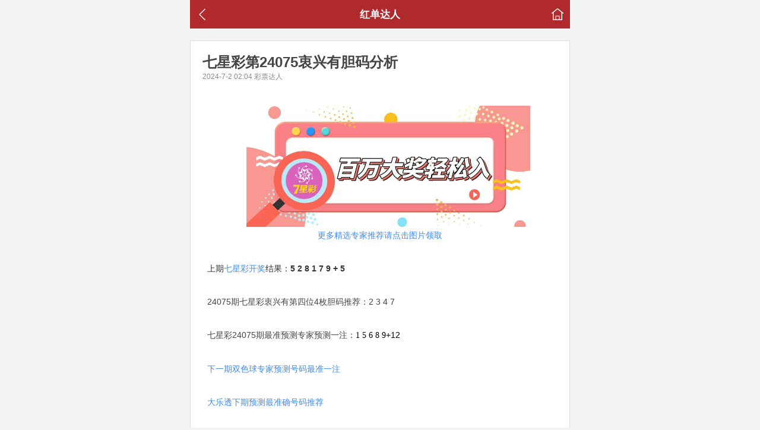

--- FILE ---
content_type: text/html; charset=utf-8
request_url: https://daren.vipc.cn/article/5117.html
body_size: 4718
content:
<!DOCTYPE html><html><head><meta charset="UTF-8"><title>七星彩第24075衷兴有胆码分析</title>
    <meta
      name="keywords"
      content="七星彩第24075期郎游胆码分析,七星彩第24075期郎游胆码推荐,七星彩第24075期郎游胆码分析"
    />
    <meta
      name="description"
      content="唯彩看球分享七星彩第24075期郎游胆码分析，查看专家精选胆码、走势图、开奖查询。"
    />
    <meta name="renderer" content="webkit"><meta name="applicable-device" content="pc,mobile"><meta name="format-detection" content="telephone=no"><meta name="viewport" content="width=device-width,initial-scale=1,maximum-scale=1,minimum-scale=1,user-scalable=no,viewport-fit=cover"><meta http-equiv="Cache-Control" content="no-siteapp"><meta http-equiv="Cache-Control" content="no-transform"><link rel="canonical" href="http://daren.vipc.cn/article/5117.html"><meta name="mobile-agent" content="format=html5; url=http://daren.vipc.cn/article/5117.html"><meta name="mobile-agent" content="format=xhtml; url=http://daren.vipc.cn/article/5117.html"><meta name="mobile-agent" content="format=wml; url=http://daren.vipc.cn/article/5117.html"><link rel="apple-touch-icon-precomposed" href="/img/logo/120x120.png?v=089da7e19b"><link rel="apple-touch-icon-precomposed" sizes="120x120" href="/img/logo/120x120.png?v=089da7e19b"><link rel="apple-touch-icon-precomposed" sizes="152x152" href="/img/logo/152x152.png?v=a9b6bece78"><link rel="apple-touch-icon-precomposed" sizes="180x180" href="/img/logo/180x180.png?v=29b2e5862f"><link rel="stylesheet" href="/css/common.css?v=bac9fb0637"><script src="/js/common/sensorsdata-util.js"></script><script charset="UTF-8" src="/js/common/sensorsdata.min.js"></script><script charset="UTF-8">var versionName,sensors=window.sensorsDataAnalytic201505,uaInfo=getSensorsDataClientInfo(),isLocal=/127.0.0.1|localhost|vipc.co|xuchen.daren-frontend.web-application.sh.vipc.me/.test(location.hostname);!isLocal&&sensors&&(sensors.init({server_url:location.protocol+"//sensorscollect.qufenqian.vip/sa?project=daren",source_type:{search:[".baidu.com",".google.",".toutiao.com",".sm.cn"],social:[".kaixin001.com"],keyword:{baidu:["wd","word","keyword"],sogou:"query"}},show_log:isLocal,heatmap:{scroll_notice_map:"not_collect"},use_app_track:!0,app_js_bridge:!0,use_client_time:!0,send_type:"beacon"}),sensors.registerPage({channel:uaInfo.match,tyid:uaInfo.tyid,tid:uaInfo.tid,versionName:uaInfo.version}),sensors.quick("autoTrack"))</script><script>!function(){var e=navigator.userAgent.toLowerCase(),o=unescape(document.cookie.replace(new RegExp("(?:(?:^|.*;)\\s*"+escape("uid").replace(/[\-\.\+\*]/g,"\\$&")+"\\s*\\=\\s*([^;]*).*$)|^.*$"),"$1")),t=/login\.html/.test(location.pathname);if(!/vipc.me/.test(location.pathname)){if(/micromessenger/gi.test(e)&&!o&&!t&&/(dr310|vipc.cn)/.test(location.hostname)){var n=(/dr310\.com/.test(location.hostname)?"https://passport.dr310.com":/dr310\.cn/.test(location.hostname)?"https://passport.dr310.cn":"https://passport.vipc.cn")+"/api/auth/weixin_web/login?referer="+encodeURIComponent(window.top.location.href);window.top.location.replace("https://open.weixin.qq.com/connect/oauth2/authorize?appid=wxf670594627bda5fb&redirect_uri="+encodeURIComponent(n)+"&response_type=code&scope=snsapi_userinfo#wechat_redirect")}o&&sensors&&sensors.login(o)}}()</script></head><body class="j-appRoot dRoot dWrap warp"><head><link href="/css/app/chunk-vendors.css" rel="stylesheet"><link href="/css/app/chunk-components.css" rel="stylesheet"><link href="/css/app/article.css" rel="stylesheet"></head><div id="app"><div class="j-loading dMod-loading"><img class="dMod-loading-pic" src="[data-uri]"><p>页面努力加载中...</p></div></div>  <div class="dArticle dWrap-cover"><h1 class="dArticle-title">七星彩第24075衷兴有胆码分析</h1><div class="dArticle-info">2024-7-2 02:04 彩票达人</div><div class="dArticle-content"><p style="text-align:center;">
	&emsp;&emsp;<img src="https://imgdr.vipc.cn/news/202312051527347285" width="360" height="200" title="." alt="." align="center" />
</p>
<p style="text-align:center;">
	<a href='https://daren.vipc.cn/index/QiXingCai.html/?fr=lottery_article_qxc'>更多精选专家推荐请点击图片领取</a>
</p>
<p style="text-align:center;">
	<br />
</p>
<span>&nbsp;&nbsp;<span style="color:#333333;font-family:Arial, &quot;font-size:18px;background-color:#FFFFFF;">上期</span><a href='https://vipc.cn/articles/experts/qxc?in=article_content'>七星彩</a><a href='https://vipc.cn/results?in=article_content'>开奖</a><span style="color:#333333;font-family:Arial, &quot;font-size:18px;background-color:#FFFFFF;">结果：<span style="font-weight:700;">5 2 8 1 7 9 + 5<br />
<div>
	<br />
</div>
</span></span></span><span></span><span></span><span></span><span></span><span></span><span></span><span></span><span></span><span></span><span></span><span></span><span></span><span></span><span></span><span></span><span></span><span></span><span></span><span></span><span></span><span></span><span></span><span></span><span></span><span></span><span></span><span></span><span></span><span></span><span></span><span></span><span></span><span></span><span></span><span></span><span></span><span></span><span></span><span></span><span></span><span></span><span></span><span></span><span></span><span></span><span></span><span></span><span></span><span></span><span></span><span></span><span></span><span></span><span></span><span></span><span></span><span></span><span></span><span></span><span></span><span></span><span></span><span></span><span></span><span></span><span></span><span></span><span></span><span></span><span></span><span></span><span></span><span></span><span></span><span></span><span></span><span></span><span></span><span></span><span></span><span></span><span></span><span></span>
<p>
	&nbsp; 24075期七星彩衷兴有第四位4枚胆码推荐：2 3 4 7
</p>
<p>
	<br />
</p>
<span></span><span></span><span></span><span></span><span></span><span></span><span></span><span></span><span></span><span></span><span></span><span></span><span></span><span></span><span></span><span></span><span></span><span></span><span></span><span></span><span></span><span></span><span></span><span></span><span></span><span></span><span></span><span></span><span></span><span></span><span></span><span></span><span></span><span></span><span></span><span></span><span></span><span></span><span></span><span></span><span></span><span></span><span></span><span></span><span></span><span></span><span></span><span></span><span></span><span></span><span></span><span></span><span></span><span></span><span></span><span></span><span></span><span></span><span></span><span></span><span></span><span></span><span></span><span></span><span></span><span></span><span></span><span></span><span></span><span></span><span></span><span></span><span></span><span></span><span></span><span></span><span></span><span></span><span></span><span></span><span></span><span></span><span></span><span></span>
<p>
	&nbsp; 七星彩24075期最准预测专家预测一注：<span style="color:#000000;font-family:&quot;font-size:20px;">1</span><span style="color:#000000;font-family:&quot;font-size:18px;background-color:#D9EDF7;">&nbsp;</span><span style="color:#31708F;font-family:&quot;font-size:20px;"></span><span style="color:#31708F;font-family:&quot;font-size:18px;background-color:#D9EDF7;"></span><span style="color:#000000;font-family:&quot;font-size:20px;">5</span><span style="color:#000000;font-family:&quot;font-size:18px;background-color:#D9EDF7;">&nbsp;</span><span style="color:#31708F;font-family:&quot;font-size:20px;"></span><span style="color:#31708F;font-family:&quot;font-size:18px;background-color:#D9EDF7;"></span><span style="color:#000000;font-family:&quot;font-size:20px;">6</span><span style="color:#000000;font-family:&quot;font-size:18px;background-color:#D9EDF7;">&nbsp;</span><span style="color:#31708F;font-family:&quot;font-size:20px;"></span><span style="color:#31708F;font-family:&quot;font-size:18px;background-color:#D9EDF7;"></span><span style="color:#000000;font-family:&quot;font-size:20px;">8</span><span style="color:#000000;font-family:&quot;font-size:18px;background-color:#D9EDF7;">&nbsp;</span><span style="color:#31708F;font-family:&quot;font-size:20px;"></span><span style="color:#31708F;font-family:&quot;font-size:18px;background-color:#D9EDF7;"></span><span style="color:#000000;font-family:&quot;font-size:20px;">9</span><span style="color:#000000;">+12</span>
</p>
<p>
	<br />
</p>
<p>
	&nbsp;&nbsp;<a href='https://vipc.cn/tags/xiayiqishuangseqiuzhuanjiayucehaomazuizhunyizhu'>下一期双色球专家预测号码最准一注</a>
</p>
<p>
	<br />
</p>
<p>
	&nbsp;&nbsp;<a href='https://vipc.cn/tags/daletoxiaqiyucezuizhunquehaomatuijian'>大乐透下期预测最准确号码推荐</a>
</p>
<p>
	<br />
</p>
<p>
	&nbsp;&nbsp;<a href='https://vipc.cn/results/pl3'>排列三开奖结果查询/排列三开奖</a>
</p></div></div>  <script type="text/javascript" src="/js/chunk/chunk-vendors.js?v=98e75c"></script><script type="text/javascript" src="/js/chunk/dr-kit.js?v=372a1a"></script><script type="text/javascript" src="/js/chunk/chunk-components.js?v=683f9d"></script><script type="text/javascript" src="/js/app/article.js?v=d50120"></script><div class="dWrap-cover"><a href="/">红单达人</a> <a href="/index/Sporttrey320.html">竞足预测</a> <a href="/index/Sporttrey307.html">竞篮推荐</a> <a href="/index/ZuCai14.html">胜负彩推荐</a> <a href="/beidanlist">北京单场推荐</a> <a href="/index/ssq.html">双色球预测最准确</a> <a href="/index/ChaoJiDaLeTou.html">大乐透预测号码</a> <a href="/index/3d.html" title="福彩3d预测">福彩3d预测</a> <a href="/index/PaiLieSan.html">排列三预测</a> <a href="/index/KuaiLeBa.html">快乐8预测</a> <a href="/index/QiXingCai.html">七星彩预测</a> <a href="/digit/ssq.html">数字彩资讯-双色球</a> <a href="/digit/ChaoJiDaLeTou.html">数字彩资讯-大乐透</a> <a href="/digit/KuaiLeBa.html">数字彩资讯-快乐8</a> <a href="/digit/3d.html">数字彩资讯-福彩3D</a> <a href="/digit/PaiLieSan.html">数字彩资讯-排列三</a> <a href="/digit/QiXingCai.html">数字彩资讯-七星彩</a> <a href="/tools/volume.html">竞足买量分布</a> <a href="https://vipc.cn/sport">体育新闻</a> <a href="https://vipc.cn/results">彩票开奖查询</a> <a href="https://vipc.cn/sporttery">竞彩推荐</a> <a href="https://vipc.cn/digit">彩票预测</a></div><script>/(iPhone|iPad|iPhone OS|Phone|iPod|iOS|Android|Windows)/i.test(navigator.userAgent)&&(head=document.getElementsByTagName("head"),viewport=document.createElement("meta"),viewport.name="viewport",viewport.content="target-densitydpi=device-dpi, width=375px, user-scalable=no",0<head.length&&head[head.length-1].appendChild(viewport))</script><script>var $offiacc=document.querySelector(".j-offiacc");$offiacc&&$offiacc.addEventListener("click",function(){var e=document.createRange();e.selectNode(document.querySelector(".j-offiacc-num"));var o=window.getSelection();0<o.rangeCount&&o.removeAllRanges(),o.addRange(e),document.execCommand("copy"),0<o.rangeCount&&o.removeAllRanges();var n=function(){window.location.href="weixin://"};void 0!==window.DrKit?DrKit.Toast.success({content:"微信号复制成功",onClose:n}):void 0!==window.$&&void 0!==window.$.tool&&($.tool.tip.show("微信号复制成功"),setTimeout(n,1e3))})</script><script>var _hmt=_hmt||[];window.onload=function(){var e=document.getElementsByTagName("script")[0],t=document.createElement("script");t.src="https://hm.baidu.com/hm.js?25b856c42b26fbab13d5a50ba3a988bc",e.parentNode.insertBefore(t,e);var c=document.createElement("script");c.src="https://zz.bdstatic.com/linksubmit/push.js",e.parentNode.insertBefore(c,e);var s=document.createElement("script");s.src="https://jspassport.ssl.qhimg.com/11.0.1.js?c4a29d943ec18d7ae5488b3fb4ffef45",document.body.appendChild(s)}</script></body></html>

--- FILE ---
content_type: text/css; charset=utf-8
request_url: https://daren.vipc.cn/css/common.css?v=bac9fb0637
body_size: 18436
content:
@charset "UTF-8";.dFun-tabFixed,.dMod-bottomAction-bar,.dMod-darenForecast .dSub-forecast,.dMod-darenForecast .dSub-forecast-team,.dMod-darenProfile,.dMod-discountPkg-item .dSub-intro,.dMod-linkList-item,.dMod-matchHead,.dMod-matchOdds li,.dMod-nav-wrap,.dMod-nav_aGlobal,.dMod-nav_fTab,.dRank-item.listed a,.tab_fixed{display:table;table-layout:fixed;width:100%;-webkit-box-sizing:border-box;box-sizing:border-box}.dMod-bottomAction-bar>*,.dMod-darenForecast .dSub-forecast-team>div,.dMod-darenForecast .dSub-forecast>div,.dMod-darenProfile>*,.dMod-discountPkg-item .dSub-awardlist,.dMod-linkList-item .dSub-icon,.dMod-linkList-item .dSub-pic,.dMod-linkList-item .dSub-text,.dMod-linkList-item .dSub-title,.dMod-matchHead-gameType,.dMod-matchHead-IssueShort,.dMod-matchHead-team,.dMod-matchOdds-item,.dMod-matchOdds-sp,.dMod-nav-item,.dRank-item.listed .dRank-item-avatar,.dRank-item.listed .dRank-item-info,.dRank-item.listed .dRank-item-rate,.tc_middle{display:table-cell;vertical-align:middle}.dHeader-middle,.vh_center{position:absolute;top:0;bottom:0;left:0;right:0;margin:auto}.dHeader_pFixed,.dMod-nav_aGlobal,.dMod-nav_fTab,.fixedContent{left:0;right:0;margin:auto;width:100%;max-width:640px;min-width:320px}.f-fw{display:-webkit-box;display:-webkit-flex;display:-ms-flexbox;display:flex;-webkit-flex-wrap:wrap;-ms-flex-wrap:wrap;flex-wrap:wrap}.f{display:-webkit-box;display:-webkit-flex;display:-ms-flexbox;display:flex}.f-ac{display:-webkit-box;display:-webkit-flex;display:-ms-flexbox;display:flex;-webkit-box-align:center;-webkit-align-items:center;-ms-flex-align:center;align-items:center}.f-ac-jb{display:-webkit-box;display:-webkit-flex;display:-ms-flexbox;display:flex;-webkit-box-align:center;-webkit-align-items:center;-ms-flex-align:center;align-items:center;-webkit-box-pack:justify;-webkit-justify-content:space-between;-ms-flex-pack:justify;justify-content:space-between}.f-jc{display:-webkit-box;display:-webkit-flex;display:-ms-flexbox;display:flex;-webkit-box-pack:center;-webkit-justify-content:center;-ms-flex-pack:center;justify-content:center}.f-jb{display:-webkit-box;display:-webkit-flex;display:-ms-flexbox;display:flex;-webkit-box-pack:justify;-webkit-justify-content:space-between;-ms-flex-pack:justify;justify-content:space-between}.f-cb{display:-webkit-box;display:-webkit-flex;display:-ms-flexbox;display:flex;-webkit-box-pack:justify;-webkit-justify-content:space-between;-ms-flex-pack:justify;justify-content:space-between;-webkit-box-align:center;-webkit-align-items:center;-ms-flex-align:center;align-items:center}.f-cc{display:-webkit-box;display:-webkit-flex;display:-ms-flexbox;display:flex;-webkit-box-align:center;-webkit-align-items:center;-ms-flex-align:center;align-items:center;-webkit-box-pack:center;-webkit-justify-content:center;-ms-flex-pack:center;justify-content:center}.f-y{display:-webkit-box;display:-webkit-flex;display:-ms-flexbox;display:flex;-webkit-box-orient:vertical;-webkit-box-direction:normal;-webkit-flex-direction:column;-ms-flex-direction:column;flex-direction:column}.f-y-ac{display:-webkit-box;display:-webkit-flex;display:-ms-flexbox;display:flex;-webkit-box-orient:vertical;-webkit-box-direction:normal;-webkit-flex-direction:column;-ms-flex-direction:column;flex-direction:column;-webkit-box-align:center;-webkit-align-items:center;-ms-flex-align:center;align-items:center}.f-y-cc{display:-webkit-box;display:-webkit-flex;display:-ms-flexbox;display:flex;-webkit-box-orient:vertical;-webkit-box-direction:normal;-webkit-flex-direction:column;-ms-flex-direction:column;flex-direction:column;-webkit-box-align:center;-webkit-align-items:center;-ms-flex-align:center;align-items:center;-webkit-box-pack:center;-webkit-justify-content:center;-ms-flex-pack:center;justify-content:center}.f-y-jb{display:-webkit-box;display:-webkit-flex;display:-ms-flexbox;display:flex;-webkit-box-orient:vertical;-webkit-box-direction:normal;-webkit-flex-direction:column;-ms-flex-direction:column;flex-direction:column;-webkit-box-pack:justify;-webkit-justify-content:space-between;-ms-flex-pack:justify;justify-content:space-between}.f-y-jc{display:-webkit-box;display:-webkit-flex;display:-ms-flexbox;display:flex;-webkit-box-orient:vertical;-webkit-box-direction:normal;-webkit-flex-direction:column;-ms-flex-direction:column;flex-direction:column;-webkit-box-pack:center;-webkit-justify-content:center;-ms-flex-pack:center;justify-content:center}.w-100{width:100%}.w-100v{width:100vw}.h-100{height:100%}.h-100v{height:100vh}.fw-bold{font-weight:700}.clearfix{zoom:1}.clearfix:after,.clearfix:before{content:"";display:table}.clearfix:after{clear:both}.saib{padding-bottom:env(safe-area-inset-bottom)}.ell{overflow:hidden;text-overflow:ellipsis;white-space:nowrap}.flex-row{display:-webkit-box;display:-webkit-flex;display:-ms-flexbox;display:flex;-webkit-box-orient:horizontal;-webkit-box-direction:normal;-webkit-flex-direction:row;-ms-flex-direction:row;flex-direction:row}.flex-col{display:-webkit-box;display:-webkit-flex;display:-ms-flexbox;display:flex;-webkit-box-orient:vertical;-webkit-box-direction:normal;-webkit-flex-direction:column;-ms-flex-direction:column;flex-direction:column}.justify-start{-webkit-box-pack:start;-webkit-justify-content:flex-start;-ms-flex-pack:start;justify-content:flex-start}.justify-center{-webkit-box-pack:center;-webkit-justify-content:center;-ms-flex-pack:center;justify-content:center}.justify-end{-webkit-box-pack:end;-webkit-justify-content:flex-end;-ms-flex-pack:end;justify-content:flex-end}.justify-evenly{-webkit-box-pack:space-evenly;-webkit-justify-content:space-evenly;-ms-flex-pack:space-evenly;justify-content:space-evenly}.justify-around{-webkit-justify-content:space-around;-ms-flex-pack:distribute;justify-content:space-around}.justify-between{-webkit-box-pack:justify;-webkit-justify-content:space-between;-ms-flex-pack:justify;justify-content:space-between}.items-start{-webkit-box-align:start;-webkit-align-items:flex-start;-ms-flex-align:start;align-items:flex-start}.items-center{-webkit-box-align:center;-webkit-align-items:center;-ms-flex-align:center;align-items:center}.items-end{-webkit-box-align:end;-webkit-align-items:flex-end;-ms-flex-align:end;align-items:flex-end}@font-face{font-family:zero;src:url(/fonts/zero.eot);src:url(/fonts/zero.eot?#iefix) format("embedded-opentype"),url(/fonts/zero.woff) format("woff"),url(/fonts/zero.ttf) format("truetype"),url(/fonts/zero.svg#zero) format("svg")}article,aside,details,figcaption,figure,footer,header,hgroup,menu,nav,section{display:block}body,dd,div,dl,dt,h1,h2,h3,h4,h5,h6,li,ol,p,ul{margin:0;padding:0}::-webkit-scrollbar{display:none}input{background:none;outline:none;border:0}input::-ms-clear,input::-ms-reveal{display:none}input::-o-clear{display:none}input::-webkit-inner-spin-button,input::-webkit-outer-spin-button{-webkit-appearance:none!important;margin:0}input:focus{outline:none}input::-webkit-input-placeholder,textarea::-webkit-input-placeholder{color:#bbb}input:-moz-placeholder,input::-moz-placeholder,textarea:-moz-placeholder,textarea::-moz-placeholder{color:#bbb}input:-ms-input-placeholder,textarea:-ms-input-placeholder{color:#bbb}html{font-family:arial,microsoft yahei,Helvetica,sans-serif;-webkit-text-size-adjust:none;-moz-text-size-adjust:none;-ms-text-size-adjust:none;text-size-adjust:none}body{color:#404141;word-wrap:break-word;word-break:break-all;-webkit-text-size-adjust:none;-moz-text-size-adjust:none;-ms-text-size-adjust:none;text-size-adjust:none;background-color:#f4f4f5}body,html{font-size:14px;color:#454545}@media only screen and (min-width:319px){body,html{font-size:12px}}@media only screen and (min-width:359px){body,html{font-size:13px}}@media only screen and (min-width:374px){body,html{font-size:14px}}li,ol,ul{list-style:none}a{color:#777;text-decoration:none;outline:none}b{font-weight:400}img{border:none;vertical-align:middle}button,input[type=button],input[type=number],input[type=password],input[type=rest],input[type=submit],input[type=tel],input[type=text],textarea{-webkit-appearance:none;-moz-appearance:none;appearance:none;outline:none}input[type=number],input[type=password],input[type=tel],input[type=text]{height:2.142857rem;line-height:2.142857rem;border-radius:.214286rem;-webkit-box-sizing:border-box;box-sizing:border-box}button,input,select,textarea{color:#404141;font:1rem/1.5 "\5FAE\8F6F\96C5\9ED1",Arial,Helvetica,sans-serif;vertical-align:middle}textarea{width:100%;resize:none}table{table-layout:fixed;width:100%;border-collapse:collapse;border-spacing:0}.hide{display:none}.keep-show{display:block!important}.keep-hide{display:none!important}.dIcon-arrow,.dIcon-article,.dIcon-back,.dIcon-back_pGrey,.dIcon-cs,.dIcon-filter,.dIcon-history,.dIcon-home,.dIcon-question,.dIcon-question_pGrey,.dIcon-refresh,.dIcon-share{width:3rem;height:3.428571rem;line-height:3.428571rem;background-size:1.571429rem 1.571429rem;background-repeat:no-repeat;background-position:50%;color:#fff}.dIcon-home{background-image:url(/img/icon/home.png)}.dIcon-home[data-type=white]{background-image:url(//imgdr.vipc.cn/Actives/202112151021196108)}.dIcon-arrow{height:2.142857rem;background-image:url("[data-uri]")}.dIcon-back{background-image:url(/img/icon/back.png)}.dIcon-back_pGrey{background-image:url(/img/icon/back_grey.png)}.dIcon-share{background-image:url(/img/share.png)}.dIcon-question{background-image:url("[data-uri]")}.dIcon-question_pGrey{background-image:url("[data-uri]")}.dIcon-cs{background-image:url(/img/icon/cs.png)}.dIcon-refresh{background-image:url(/img/icon/refresh.png)}.dIcon-filter{background-image:url(/img/icon/filter.png)}.dIcon-filter_pGrey{background-image:url(/img/icon/filter_grey.png)}.dIcon-article{background-image:url(/img/icon/article.png)}.dIcon-history{background-image:url(/img/icon/history.png)}.dIcon-award{position:relative;display:inline-block;width:4.285714rem;height:2.857143rem;font-size:1rem}.dIcon-award:before{content:attr(data-content);display:block;position:absolute;height:1.428571rem;line-height:1.428571rem;left:0;top:-.571429rem;right:0;bottom:0;margin:auto;text-align:center}.dIcon-award[data-type=hong]{color:#ff735c;background:url(/img/awardbg-hong.png) no-repeat;background-position:50%;background-size:100% 100%}.dIcon-award[data-type=hei]{color:#c7c7c7;background:url(/img/awardbg-hei.png) no-repeat 50%;background-size:100% 100%}.dIcon-award[data-type=zou]{color:#9ad3cc;background:url(/img/awardbg-zou.png) no-repeat 50%;background-size:100% 100%}.dIcon-award[data-type=cancel]{color:#089a70;background:url(/img/awardbg-cancel.png) no-repeat 50%;background-size:100% 100%}.dIcon-tips{display:inline-block;position:relative;height:1.428571rem;line-height:1.428571rem;padding:0 .714286rem;border-radius:.714286rem;text-align:center;font-size:.714286rem}.dIcon-tips_pYellow{color:#ffb23a;font-size:.857143rem}.dIcon-tips_fPrice{border:1px solid #ddd;background-color:#fff;color:#af292d}.dIcon-tips_fFlag{background-color:#ffd265;color:#fff}.dIcon-tips_aDetail{padding-right:1.428571rem;background-color:#ffd265;color:#fff}.dIcon-tips_aDetail:after{content:"";position:absolute;top:.142857rem;right:.357143rem;display:block;width:1rem;height:1rem;background:url("[data-uri]") no-repeat 50%;background-size:contain}.dIcon-tips_aYuegao{height:2.571429rem;line-height:2.571429rem;color:#ffb23a;font-size:.857143rem;padding:0}.dIcon-tips_aYuegao:after,.dIcon-tips_aYuegao:before{content:"★★";letter-spacing:.214286rem;margin-left:.214286rem}.dIcon-payType{float:right;width:1.428571rem;height:1.428571rem;line-height:1.5rem;margin-left:.357143rem;color:#fea618;font-size:.857143rem;border:1px solid #fea618;border-radius:100%;text-align:center}.dIcon-vipLevel{display:inline-block;position:relative;line-height:1.428571rem;padding:0 .571429rem;border:1px solid #ffa619;border-radius:.714286rem;color:#ffa619;font-size:.857143rem;text-align:center}.dIcon-expertLevel{display:inline-block;width:1.285714rem;height:1.285714rem;background-repeat:no-repeat;background-image:url(/img/icon/expert-level.png);background-size:12.857143rem 1.285714rem}.dIcon-expertLevel[data-level="1"]{background-position:0 0}.dIcon-expertLevel[data-level="2"]{background-position:-1.428571rem 0}.dIcon-expertLevel[data-level="3"]{background-position:-2.857143rem 0}.dIcon-expertLevel[data-level="4"]{background-position:-4.285714rem 0}.dIcon-expertLevel[data-level="5"]{background-position:-5.714286rem 0}.dIcon-expertLevel[data-level="6"]{background-position:-7.142857rem 0}.dIcon-expertLevel[data-level="7"]{background-position:-8.571429rem 0}.dIcon-expertLevel[data-level="8"]{background-position:-10rem 0}.dIcon-expertLevel[data-level="0"]{display:none}.dIcon-expertLevel[data-level=special]{background-position:-11.571429rem 0}.dIcon-forecastScore{font-size:.857143rem;color:#fff;background-color:#d23338;padding:.142857rem .428571rem;height:1.428571rem;line-height:1.5rem;text-align:center;border-radius:.285714rem}.dIcon-forecastScore+.dIcon-forecastScore{margin-left:.357143rem}.dIcon-matchFocus{display:inline-block;width:1rem;height:1.142857rem;background-repeat:no-repeat;background-image:url("[data-uri]");background-size:contain}.dIcon-qaTip{display:inline-block;margin-left:.214286rem;width:1.071429rem;height:1.071429rem;line-height:1.071429rem;text-align:center;color:#fff;background-color:#d8d8d8;border-radius:50%}.dFun-fr{float:right}.dFun-clearboth{zoom:1}.dFun-clearboth:after{display:block;clear:both;height:0;visibility:hidden;font-size:0;line-height:0;content:" "}.dFun-ellipsis{overflow:hidden;text-overflow:ellipsis;white-space:nowrap}.dFun-text_pSmall{font-size:.857143rem}.dFun-text_pRed{color:#d23338}.dFun-text_pLink{color:#0b81ff}.dFun-text_pGrey{color:#999}.dFun-text_pLineTrg{text-decoration:line-through}.dFun-text_fDeco{padding-left:.714286rem;position:relative}.dFun-text_fDeco:before{content:"";display:inline-block;position:absolute;left:0;top:0;bottom:0;margin:auto;height:.857143rem;width:.285714rem;background-color:#e03e3f}.dMod{position:relative;background-color:#fff}.dMod_part{margin-top:.714286rem}.dMod-title{position:relative;height:3.142857rem;border-bottom:1px solid #eee}.dMod-title h3{line-height:3.142857rem;overflow:hidden;font-size:1.142857rem;font-weight:700;padding-left:1.071429rem}.dMod-title h3 .dMod-title-minor{font-size:.857143rem;vertical-align:middle;font-weight:400;color:#999}.dMod-title-addtion{position:absolute;right:.714286rem;top:.714286rem}.dMod-title-icon{display:inline-block;width:1.428571rem;height:1.428571rem;background-size:contain}.dMod-title__noborder{border-bottom:none}.dMod-toggler{display:-webkit-box;display:-webkit-flex;display:-ms-flexbox;display:flex;width:100%;height:2.285714rem;line-height:2.428571rem;overflow:hidden}.dMod-toggler-item{-webkit-box-flex:1;-webkit-flex:1;-ms-flex:1;flex:1;text-align:center;color:#fff}.dMod-toggler-item[data-status="1"]{border-radius:2.285714rem;background-color:#841c1a}.dMod-nav-item{background:#fff;position:relative;text-align:center}.dMod-nav-item[data-status="1"]{color:#d23338}.dMod-nav-item[data-status="1"]:after{content:"";display:block;position:absolute;left:0;right:0;margin:auto;bottom:0;width:80%;max-width:4.285714rem;height:2px;background:#d23338}.dMod-nav-wrap{table-layout:auto;width:auto;white-space:nowrap}.dMod-nav_fTab{height:3.142857rem;position:relative;z-index:5;border-bottom:1px solid #eee}.dMod-nav_pNoBottom{border-bottom:none}.dMod-nav_fSlide{background-color:#fff;width:100%;height:2.857143rem;overflow-x:auto;overflow-y:hidden;border-bottom:1px solid #eee;font-size:.857143rem}.dMod-nav_fSlide .dMod-nav-item{min-width:3.285714rem;line-height:2.857143rem;padding:0 1rem;font-weight:700;border-bottom:2px solid transparent}.dMod-nav_pBorderBottom{border-bottom:1px solid #ddd}.dMod-nav_pMarginTop{margin-top:.714286rem}.dMod-nav_pGrey{background:#f4f4f5}.dMod-nav_aDiscount{padding:17.142857rem .714286rem 0;height:2.142857rem;background:url(/img/discount-bg.png) no-repeat;background-size:100%;border-bottom:none}.dMod-nav_aDiscount .dMod-nav-item{height:2.142857rem;line-height:2.142857rem;text-align:center;color:#fff;background:transparent}.dMod-nav_aDiscount .dMod-nav-item:after{content:attr(data-text)}.dMod-nav_aDiscount .dMod-nav-item[data-status="1"]:after{width:100%;height:2.142857rem;border-radius:.714286rem .714286rem 0 0;background:#8138ad}.dMod-nav_aRecord{background-color:#e03e3f;border-bottom:none}.dMod-nav_aRecord .dMod-nav-item{background-color:#e03e3f;color:#f3bf2e}.dMod-nav_aRecord .dMod-nav-item[data-status="1"]{color:#fff}.dMod-nav_aRecord .dMod-nav-item[data-status="1"]:after{height:2px;width:100%;background:#fff}.dMod-nav_aMatch .dMod-nav-item{background:#fff}.dMod-nav_aMatch .dMod-nav-item[data-status="1"]:after{display:none}.dMod-nav_aGlobal{position:fixed;bottom:0;z-index:99;background:#fff;padding-bottom:env(safe-area-inset-bottom);border-top:1px solid #ddd}.dMod-nav_aGlobal .dMod-nav-item{padding-top:2.5rem;color:#666}.dMod-nav_aGlobal .dMod-nav-item[data-status="1"]{color:#d23338}.dMod-nav_aGlobal .dMod-nav-item[data-status="1"]:after{display:none}.dMod-nav_aGlobal .dMod-nav-item:before{content:"";display:block;width:1.714286rem;height:1.714286rem;position:absolute;top:.714286rem;left:0;right:0;margin:auto;background-size:100% 100%;background-position:0 0}.dMod-nav_aGlobal .dMod-nav-item[data-hasnew="1"]:after{content:"";display:block;width:.571429rem;height:.571429rem;position:absolute;top:.357143rem;right:1.428571rem;border-radius:50%;background-color:#d23338}.dMod-nav_aGlobal .dMod-nav-item[data-type=home]:before{background-image:url(/img/newNav/icon_home.png)}.dMod-nav_aGlobal .dMod-nav-item[data-type=home][data-status="1"]:before{background-image:url(/img/newNav/icon_home_active.png)}.dMod-nav_aGlobal .dMod-nav-item[data-type=expert]:before{background-image:url(/img/newNav/icon_expert.png)}.dMod-nav_aGlobal .dMod-nav-item[data-type=expert][data-status="1"]:before{background-image:url(/img/newNav/icon_expert_active.png)}.dMod-nav_aGlobal .dMod-nav-item[data-type=new]:before{background-image:url(/img/newNav/icon_new.png)}.dMod-nav_aGlobal .dMod-nav-item[data-type=new][data-status="1"]:before{background-image:url(/img/newNav/icon_new_active.png)}.dMod-nav_aGlobal .dMod-nav-item[data-type=match]:before{background-image:url(/img/newNav/icon_draw.png)}.dMod-nav_aGlobal .dMod-nav-item[data-type=match][data-status="1"]:before{background-image:url(/img/newNav/icon_draw_active.png)}.dMod-nav_aGlobal .dMod-nav-item[data-type=score]:before{background-image:url(/img/newNav/icon_score.png)}.dMod-nav_aGlobal .dMod-nav-item[data-type=score][data-status="1"]:before{background-image:url(/img/newNav/icon_score_active.png)}.dMod-nav_aGlobal .dMod-nav-item[data-type=line]:before{background-image:url(/img/newNav/icon_line.png)}.dMod-nav_aGlobal .dMod-nav-item[data-type=line][data-status="1"]:before{background-image:url(/img/newNav/icon_line_active.png)}.dMod-nav_aGlobal .dMod-nav-item[data-type=member]:before{background-image:url(/img/newNav/icon_mine.png)}.dMod-nav_aGlobal .dMod-nav-item[data-type=member][data-status="1"]:before{background-image:url(/img/newNav/icon_mine_active.png)}.dMod-point{position:absolute;top:0;right:0;display:block;width:.714286rem;height:.714286rem;border-radius:.357143rem}.dMod-point_pRed{background-color:#d23338}.dMod-option{padding:.714286rem 0;width:100%;overflow:auto}.dMod-option-list{position:relative;display:-webkit-box;display:-webkit-flex;display:-ms-flexbox;display:flex;-webkit-flex-wrap:nowrap;-ms-flex-wrap:nowrap;flex-wrap:nowrap;-webkit-justify-content:space-around;-ms-flex-pack:distribute;justify-content:space-around}.dMod-option-list[data-type=twins]{width:11.428571rem;background-color:#ddd;border-radius:1.071429rem;left:50%;margin:0 -5.714286rem}.dMod-option-list[data-type=normal]{padding:0 .714286rem}.dMod-option-list[data-type=normal] .dMod-option-item{margin-left:.714286rem}.dMod-option-item{display:inline-block;width:5.714286rem;height:2.142857rem;line-height:2.214286rem;border-radius:1.071429rem;color:#fff;background-color:#ddd;text-align:center}.dMod-option-item[data-status="1"]{background-color:#d23338}.dMod-option_aDaren{padding:1.428571rem 0}.dMod-slider{position:relative;width:100%;overflow:hidden;z-index:1;-webkit-backface-visibility:hidden;backface-visibility:hidden;-webkit-transform-style:preserve-3d;transform-style:preserve-3d;border-radius:.571429rem}.dMod-slider-box{position:relative;-webkit-backface-visibility:hidden;backface-visibility:hidden;-webkit-transform-style:preserve-3d;transform-style:preserve-3d}.dMod-slider-box li{float:left}.dMod-slider-box a{display:block;width:100%}.dMod-slider-box a img{display:block;width:100%;height:auto}.dMod-slider-dot{position:absolute;right:.571429rem;bottom:.357143rem;z-index:12;font-size:0;line-height:0}.dMod-slider-dot .dSub-dot{display:inline-block;width:.285714rem;height:.285714rem;margin:0 .214286rem;background-color:#fff;vertical-align:top;border-radius:.214286rem;opacity:.3;-webkit-transition:width .3s;transition:width .3s}.dMod-slider-dot .dSub-dot_actived{opacity:.8;width:.714286rem}.dMod-slider_pTrans{-webkit-transition:all .5s linear;transition:all .5s linear}.dMod-payRecord{position:relative;padding:0 .714286rem;height:2.5rem;line-height:2.642857rem;overflow:hidden;background-color:#fff}.dMod-payRecord a{position:absolute;left:2.285714rem;width:85%;opacity:0;display:inline-block}.dMod-payRecord a.select{z-index:11;opacity:1}.dMod-payRecord:before{content:"";display:inline-block;position:absolute;top:.5rem;width:1.428571rem;height:1.428571rem;background-image:url(/img/activity/discount/horn.png);background-size:contain}.dMod-payRecord_pMargin{margin:0 .714286rem .714286rem}.dMod-payRecord_pRound{border-radius:1.25rem}.dMod-payRecord_pRed{background-color:#fff6f6}.dMod-payRecord_pRed a{color:#f34949}.dMod-payRecord_fLink:after{content:"";display:inline-block;position:absolute;top:.5rem;right:.285714rem;width:1.428571rem;height:1.428571rem;background-image:url("[data-uri]");background-size:contain}.dMod-payRecord_aIndex{height:3.571429rem;line-height:3.714286rem;padding:0;background:#fff1e9 url(/img/tip-payRecord.png) no-repeat 1.428571rem;background-size:3.142857rem 2.142857rem}.dMod-payRecord_aIndex:before{content:"";display:inline-block;position:absolute;top:0;bottom:0;left:6rem;margin:auto;width:1px;height:1.142857rem;background-color:#d23338}.dMod-payRecord_aIndex:after{content:"";display:inline-block;position:absolute;top:0;bottom:0;right:1.428571rem;margin:auto;width:0;height:0;border:.571429rem solid transparent;border-left-color:#d23338}.dMod-payRecord_aIndex a{left:7.142857rem;width:60%;font-size:1.142857rem;color:#e35300}.dMod-recommend{padding:.714286rem;background:#fff;position:relative}.dMod-recommend a{color:#404141}.dMod-recommend:not(.dMod-recommend_aLast)+.dMod-recommend{border-top:1px solid #eee}.dMod-recommend-title{height:2.142857rem;line-height:2.142857rem;color:#454545;font-size:.857143rem;background-color:#fff}.dMod-recommend-title:before{content:"";display:inline-block;height:.857143rem;width:.285714rem;margin-right:.428571rem;background-color:#d23338;vertical-align:middle}.dMod-recommend_aPerson{padding:0 .714286rem}.dMod-recommend_aPerson .dMod-darenForecast-box{background-color:#fff}.dMod-recommend_aPerson+.dMod-recommend_aPerson{margin-top:.714286rem;border:none}.dMod-recommend_aExpert{margin-top:.714286rem;border:none!important}.dMod-recommend_aLast{margin-bottom:.714286rem}.dMod-recommendOperate-btn{display:inline-block;z-index:1;margin-left:.714286rem;color:#d23338}.dMod-recommendOperate-status{right:.428571rem;height:2rem;line-height:2rem;text-align:center}.dMod-recommendOperate-status_fUnpass{padding-left:1.428571rem;background:url(/img/icon/unpass.png) no-repeat 0;background-size:1rem}.dMod-darenForecast{display:block}.dMod-darenForecast-salepointtext{font-size:1.142857rem;padding:.714286rem .714286rem .357143rem}.dMod-darenForecast-box{position:relative;padding:.714286rem;overflow:hidden;-webkit-box-sizing:border-box;box-sizing:border-box;border-radius:.285714rem;background-color:#f3f3f3}.dMod-darenForecast-content{width:100%;line-height:1.571429rem}.dMod-darenForecast-price{position:relative;display:inline-block;padding-left:.714286rem;margin-left:.714286rem;font-size:.857143rem}.dMod-darenForecast-price .dSub-price{position:relative;color:#aaa}.dMod-darenForecast-price .dSub-price_fDiamond{padding-right:1.785714rem;background:url(/img/icon/diamond.png) no-repeat 100%;background-size:1.428571rem}.dMod-darenForecast-price .dSub-price_pRed{color:#d23338}.dMod-darenForecast-price .dSub-price+.dSub-price{margin-left:.357143rem}.dMod-darenForecast-price:before{content:"";position:absolute;left:0;top:0;bottom:0;margin:auto;height:1.071429rem;width:1px;background-color:#ddd}.dMod-darenForecast-price:empty:before{display:none}.dMod-darenForecast .dIcon-award{position:absolute;top:0;right:1.071429rem}.dMod-darenForecast .dSub-info{position:relative;color:#aaa;font-size:.857143rem;line-height:1.714286rem}.dMod-darenForecast .dSub-info-playcode{margin-right:.714286rem}.dMod-darenForecast .dSub-title{padding:.214286rem 0;color:#333;font-size:1.285714rem}.dMod-darenForecast .dSub-sptxt{color:#bbb;font-size:1.071429rem}.dMod-darenForecast .dSub-addon{font-size:.928571rem;color:#969fa9;margin-top:.714286rem}.dMod-darenForecast .dSub-forecast{font-size:.857143rem}.dMod-darenForecast .dSub-forecast+.dIcon-tips_fFlag{margin-top:.714286rem}.dMod-darenForecast .dSub-forecast-gamename{width:15%;color:#777}.dMod-darenForecast .dSub-forecast-title{width:30%}.dMod-darenForecast .dSub-forecast-timetxt{width:18%;color:#777}.dMod-darenForecast .dSub-forecast-team>div{width:4.285714rem}.dMod-darenForecast .dSub-forecast-team .team-left{text-align:right}.dMod-darenForecast .dSub-forecast-team .team-right{text-align:left}.dMod-darenForecast .dSub-forecast-team .team-vs{text-align:center;font-size:1.142857rem}.dMod-darenForecast .dSub-forecast-league{width:7.142857rem}.dMod-darenForecast .dSub-forecast-league_pYellow{color:#fea618}.dMod-darenForecast_aYuegao{margin:.714286rem 0}.dMod-darenProfile{position:relative}.dMod-darenProfile+.dMod-forecast{margin-top:.714286rem}.dMod-darenProfile-pic{position:relative;width:3.285714rem;padding-right:.714286rem;text-align:center}.dMod-darenProfile-pic img{width:3.285714rem;height:3.285714rem;border-radius:50%}.dMod-darenProfile-pic .dSub-level{position:absolute;right:.714286rem;bottom:0}.dMod-darenProfile-pic .dMod-point{right:.714286rem}.dMod-darenProfile-pic .dSub-fans-count{margin-top:.571429rem}.dMod-darenProfile-info{width:100%}.dMod-darenProfile-info_aYuegao{vertical-align:middle;position:relative;font-size:1.142857rem}.dMod-darenProfile-info_aYuegao .dSub-info-name{display:inline-block;position:relative;z-index:2;padding-right:.714286rem;background-color:#fff}.dMod-darenProfile-info_aYuegao:after{content:"";z-index:0;display:block;position:absolute;top:0;bottom:0;margin:auto;height:1px;width:96%;background-color:#eee}.dMod-darenProfile-project{width:5.714286rem;padding-right:1.428571rem;background:url(/img/dre-link.png) no-repeat 100%;background-size:1.428571rem;color:#666;font-size:.857143rem;text-align:right}.dMod-darenProfile-rate{position:relative;width:5.857143rem;color:#d23338;font-weight:400;text-align:center}.dMod-darenProfile-action{width:6.428571rem;position:relative}.dMod-darenProfile-action .drf-pulldown{top:auto;right:auto}.dMod-darenProfile-gameEdit{float:left}.dMod-darenProfile-gameInfo{float:right;height:2.571429rem;line-height:2.571429rem;color:#c4cad0;font-size:.857143rem}.dMod-darenProfile-gameInfo_aYuegao{height:2.571429rem;line-height:2.571429rem}.dMod-darenProfile-gameInfo_pLeft{float:left}.dMod-darenProfile .dSub-info{line-height:1.714286rem}.dMod-darenProfile .dSub-info-name{padding-right:.714286rem;max-width:10rem}.dMod-darenProfile .dSub-info-rate{font-size:.857143rem;color:#d23338}.dMod-darenProfile .dSub-info-tipcount{color:#f5c10b}.dMod-darenProfile .dSub-info-summary{letter-spacing:-.024286rem;font-size:.857143rem;color:#777}.dMod-darenProfile .dSub-info_fAddition{position:relative}.dMod-darenProfile .dSub-info_fAddition:before{content:"";position:absolute;top:0;left:0;display:block;width:8.571429rem;height:1px;background-color:hsla(0,0%,100%,.2)}.dMod-darenProfile .dSub-info_fAdvantage{font-size:1.071429rem;color:#d23338}.dMod-darenProfile .dSub-info_fDesc{display:-webkit-box;line-height:1.428571rem;margin-top:.357143rem;-webkit-line-clamp:2;-webkit-box-orient:vertical;white-space:normal;overflow:hidden;text-overflow:ellipsis;font-size:.857143rem;color:#bbb;font-weight:300}.dMod-darenProfile .dSub-rate-percent{position:relative}.dMod-darenProfile .dSub-rate-percent .number{font-family:zero;font-size:2.142857rem}.dMod-darenProfile .dSub-rate-percent .sign{position:absolute;font-size:.857143rem}.dMod-darenProfile .dSub-rate-text{font-size:.714286rem}.dMod-darenProfile .dSub-iden{width:4.8em;font-size:.857143rem;color:#777}.dMod-darenProfile .dSub-gameEdit{position:absolute;right:0;top:0}.dMod-darenProfile .dSub-fans-count{font-weight:300;font-size:1.071429rem;color:#454545}.dMod-darenProfile .dSub-fans-title{font-weight:200;font-size:.857143rem;color:#bcbcbc}.dMod-darenProfile_aDarenDetail{padding:.714286rem 0;color:#fff;font-size:.857143rem}.dMod-darenProfile_aDarenDetail .dMod-darenProfile-pic{padding-left:1.428571rem}.dMod-darenProfile_aDarenDetail .dMod-darenProfile-pic img{border:.071429rem solid #fff}.dMod-darenProfile_aDarenDetail .dMod-darenProfile-info .dSub-info-fan,.dMod-darenProfile_aDarenDetail .dMod-darenProfile-info .dSub-info-name{display:inline-block}.dMod-darenProfile_aDarenDetail .dMod-followBtn{border:1px solid #7d1215;background-color:#7d1215}.dMod-darenProfile_aDarenDetail .dMod-followBtn[data-follow="1"]{background-color:#af292d}.dMod-darenProfile_aDarenDetail .dMod-followBtn_fSpecial{background-color:#2c2027;border:1px solid #2c2027}.dMod-darenProfile_aDarenDetail .dMod-followBtn_fSpecial[data-follow="1"]{background-color:#2c2027;border:1px solid #fff}.dMod-darenProfile_aMaster{padding:1.428571rem .714286rem}.dMod-darenProfile_aMaster+.dMod-darenProfile_aMaster{border-top:.071429rem solid #eee}.dMod-darenProfile_aMaster>*{vertical-align:top}.dMod-darenProfile_aMaster .dMod-darenProfile-action{width:6.428571rem;position:absolute;right:0}.dMod-darenProfile_aMaster .dMod-followBtn{height:1.785714rem;line-height:1.785714rem}.dMod-darenProfile_aDetail{padding:0 1.428571rem}.dMod-darenProfile_aDetail .dSub-info-name{font-size:1rem;padding-bottom:.357143rem}.dMod-darenProfile_aDetail .dSub-info-name .dIcon-expertLevel{vertical-align:text-top}.dMod-darenProfile_aDetail .dMod-darenProfile-action{width:6rem}.dMod-darenProfile_aViewPoint{padding:.714286rem 1.428571rem}.dMod-darenProfile_aViewPoint .dSub-info-name{font-size:1rem}.dMod-darenProfile_aViewPoint .dSub-info-name .dIcon-expertLevel{vertical-align:text-top}.dMod-darenProfile_aViewPoint .dMod-darenProfile-pic img{width:2.571429rem;height:2.571429rem}.dMod-darenProfile_aViewPoint .dMod-darenProfile-action{width:6rem}.dMod-discountPkg{padding:.714286rem 0}.dMod-discountPkg-item{position:relative;margin:.714286rem;background-color:#f5f5f5;border-radius:.428571rem}.dMod-discountPkg-item .dSub-info{display:table;table-layout:fixed;width:100%;padding:.714286rem 1.428571rem;-webkit-box-sizing:border-box;box-sizing:border-box;border-bottom:1px solid #eee}.dMod-discountPkg-item .dSub-info-avatar{display:table-cell;width:1.428571rem;vertical-align:middle;padding-right:.714286rem}.dMod-discountPkg-item .dSub-info-avatar img{width:1.428571rem;border-radius:.714286rem}.dMod-discountPkg-item .dSub-info-desc{display:table-cell;vertical-align:middle}.dMod-discountPkg-item .dSub-info-desc h4{font-weight:400;color:#333}.dMod-discountPkg-item .dSub-info-desc p{overflow:hidden;text-overflow:ellipsis;display:-webkit-box;-webkit-line-clamp:2;color:#bbb}.dMod-discountPkg-item .dSub-intro{width:100%;font-size:.857143rem;-webkit-box-sizing:border-box;box-sizing:border-box;padding:.714286rem 1.428571rem}.dMod-discountPkg-item .dSub-awardlist{color:#777;padding-left:4.285714rem;background:url(/img/award-cup.png) no-repeat 0 50%;background-size:2.857143rem 3rem}.dMod-discountPkg-item .dSub-awardlist .award-text{height:1.285714rem;line-height:1.285714rem}.dMod-discountPkg-item .dSub-awardlist .award-text+.award-text{margin-left:1.428571rem}.dMod-discountPkg-item .dSub-action{display:table-cell;width:5.714286rem;height:2.142857rem;line-height:2.142857rem;text-align:center}.dMod-discountPkg-item .dSub-action-price{color:#777;font-size:.714286rem;height:1.428571rem;text-align:center}.dMod-discountPkg-item .dSub-action-btn{display:inline-block;width:4.285714rem;height:1.571429rem;line-height:1.571429rem;color:#fff;text-align:center;background:url(/img/btn-subsri.png) no-repeat;background-size:contain;letter-spacing:.357143rem}.dMod-discountPkg-item .dSub-flag{display:block;position:absolute;right:1.571429rem;top:0;width:1.785714rem;height:2.142857rem;line-height:1.714286rem;background-image:-webkit-gradient(linear,left top,left bottom,from(#f4cc5f),to(#ffaf66));background-image:linear-gradient(-180deg,#f4cc5f,#ffaf66);-webkit-clip-path:polygon(0 0,100% 0,100% 100%,50% 80%,0 100%,0 0);clip-path:polygon(0 0,100% 0,100% 100%,50% 80%,0 100%,0 0);color:#fff;font-size:1rem;text-align:center}.dMod-discountPkg-item .dSub-flag-content{position:relative;z-index:2}.dMod-discountPkg-item .dSub-forecasttext{display:block;position:absolute;right:1.571429rem;top:.857143rem;color:#f34949}.dMod-followBtn{width:4.142857rem;height:2rem;line-height:2.071429rem;border-radius:.285714rem;background-color:#d23338;border:1px solid #d23338;color:#fff;text-align:center;font-size:1rem}.dMod-followBtn[data-follow="1"]{border:1px solid #fff;background-color:#ddd}.dMod-tipsBtn{width:5rem;height:2.857143rem;line-height:2.928571rem;margin:auto;border-radius:.428571rem;background-color:#d23338;color:#fff;text-align:center}.dMod-likeBtn,.dMod-reportBtn{position:relative;display:inline-block;width:7.857143rem;height:2.857143rem;-webkit-box-sizing:border-box;box-sizing:border-box;vertical-align:text-top}.dMod-likeBtn{height:2.857143rem;line-height:2.857143rem;border-radius:1.428571rem;border:.071429rem solid #eee;padding-left:1.285714rem;text-align:center;background:url("[data-uri]") no-repeat 1.571429rem -1.857143rem;background-size:1.571429rem 3.857143rem;color:#898989}.dMod-likeBtn[data-status="1"]{border:.071429rem solid #d23338;color:#af292d;background-position:1.571429rem .571429rem}.dMod-reportBtn{background-size:contain;background-image:url(/img/freport.png)}.dMod-bottomAction{position:fixed;bottom:0;left:0;right:0;margin:auto;width:100%;max-width:640px;z-index:21;background-color:#fff}.dMod-bottomAction-tip{height:3.214286rem;line-height:3.214286rem;background-color:#fffcf0;color:#ee8a09;text-align:center}.dMod-bottomAction-bar{height:3.571429rem;border-top:.071429rem solid #ddd}.dMod-bottomAction-bar_aDetail{height:4.285714rem}.dMod-bottomAction-info{padding:0 1.428571rem;font-size:.857143rem}.dMod-bottomAction-btn{width:9.5rem;line-height:1.714286rem;background-color:#d23338;color:#fff;font-size:1.285714rem;text-align:center}.dMod-bottomAction-btn.disable,.dMod-bottomAction-btn[data-disable="1"]{background-color:#ddd;color:#666}.dMod-bottomAction-actionBtn{position:absolute;left:.857143rem;top:0;bottom:0;margin:auto;width:4.285714rem;height:2.285714rem;line-height:2.285714rem;text-align:center;color:#fff;border:1px solid #fff;border-radius:.214286rem}.dMod-bottomAction .dSub-text_pCenter{position:absolute;top:0;left:0;bottom:0;right:0;margin:auto;width:10em;text-align:center;line-height:3.571429rem}.dMod-bottomAction .dSub-text_pRed{color:#e03e3f;font-size:1rem}.dMod-bottomAction .dSub-text_pFLarge{font-size:1.285714rem}.dMod-bottomAction .dSub-text_pFNormal{font-size:1rem}.dMod-bottomAction .dSub-text_pFSmall{font-size:.857143rem}a.dMod-bottomAction,input[type=submit].dMod-bottomAction{line-height:3.571429rem;text-align:center;padding:0;background-color:#d23338;color:#fff}a.dMod-bottomAction[data-disable="1"],input[type=submit].dMod-bottomAction[data-disable="1"]{background-color:#ddd;color:#666}a.dMod-bottomAction p{line-height:1.571429rem}.dMod-bottomAction_pDark .dMod-bottomAction-info{background-color:#333;color:#fff}.dMod-download{position:fixed;left:0;right:0;bottom:0;z-index:100;height:3.571429rem;background-color:rgba(0,0,0,.8);color:#fff}.dMod-download-pic{position:absolute;left:.571429rem;top:.571429rem;width:2.428571rem;height:2.428571rem;background:url(/img/app-daren.png) no-repeat;background-size:2.428571rem 2.428571rem}.dMod-download-text{padding:.642857rem 2.571429rem .642857rem 3.571429rem;line-height:1.142857rem}.dMod-download-close{position:absolute;right:0;top:0;width:2.571429rem;height:3.571429rem;background:url(/img/drl-dl-close.png) no-repeat 50% 50%;background-size:1rem 1rem}.dMod-placeholder{background-color:#fff;text-align:center}.dMod-placeholder-text{height:7.142857rem;line-height:7.142857rem;color:#898989}.dMod-placeholder-pic{position:relative;top:40%;margin:-5.357143rem auto;height:10.714286rem;background-repeat:no-repeat;background-position:50%;background-size:10.714286rem auto}.dMod-placeholder-pic+.dMod-placeholder-text{position:relative;top:40%;margin-top:5.357143rem;height:2.142857rem;line-height:2.142857rem}.dMod-placeholder-pic[data-text]:after{content:attr(data-text);display:block;width:100%;position:absolute;top:11.428571rem;text-align:center;color:#fff}.dMod-placeholder .dMod-btn{margin:1.428571rem 0;width:7.142857rem}.dMod-placeholder_fFull{height:42.857143rem}.dMod-placeholder_pVAlign{padding-top:calc(50% - 6.42857rem);background:transparent;color:#bbb}.dMod-btn{display:inline-block;height:3rem;line-height:3rem;width:100%;border:none;background-color:#d23338;color:#fff;text-align:center;border-radius:.214286rem}.dMod-blockHeader{position:relative;margin-top:.714286rem;padding-left:1rem;border-top:1px solid #ddd;border-bottom:1px solid #ddd;background-color:#fff;font-size:1rem;font-weight:400;line-height:3.142857rem}.dMod-blockHeader h3.dMod-blockHeader{color:#898989}.dMod-tiplist{padding:.714286rem;text-align:center}.dMod-tiplist .dSub-moneySum{display:inline-block}.dMod-tiplist .dSub-buyer{display:-webkit-box;display:-webkit-flex;display:-ms-flexbox;display:flex;-webkit-flex-wrap:wrap;-ms-flex-wrap:wrap;flex-wrap:wrap;-webkit-box-pack:center;-webkit-justify-content:center;-ms-flex-pack:center;justify-content:center}.dMod-tiplist .dSub-buyer li{float:left;padding:.285714rem .357143rem 0 0;text-align:center}.dMod-tiplist .dSub-buyer li img{width:2.142857rem;height:2.142857rem;border-radius:50%}.dMod-tiplist .dSub-buyer-money{display:block}.dMod-tiplist .dSub-moreBtn{display:inline-block;position:relative;width:2.142857rem;height:2.142857rem;background-image:url("[data-uri]");background-size:contain}.dMod-tiplist[data-status="1"] .dSub-buyer-money,.dMod-tiplist[data-status="1"] .dSub-buyer li[data-status="1"],.dMod-tiplist[data-status="1"] .dSub-moneySum{display:none}.dMod-select{position:relative;display:inline-block;height:1.714286rem;line-height:1.714286rem;border-radius:1.428571rem;border:1px solid #e6e6e6}.dMod-select select{position:absolute;top:0;left:0;width:100%;height:1.714286rem;opacity:0;z-index:9;-webkit-appearance:none;-moz-appearance:none;appearance:none}.dMod-select-text{position:relative;display:block;margin:0 .714286rem;padding-right:.928571rem;font-size:.857143rem}.dMod-select-text:after,.dMod-select-text:before{content:"";display:block;position:absolute;right:0}.dMod-select-text:before{top:.357143rem;border-color:transparent transparent #e03e3f;border-style:solid;border-width:0 .285714rem .357143rem}.dMod-select-text:after{top:.928571rem;border-color:#e03e3f transparent transparent;border-style:solid;border-width:.357143rem .285714rem 0}.dMod-match{position:relative;overflow:hidden;background-color:#f5f5f5}.dMod-matchBox{margin-bottom:.714286rem;padding-bottom:1.142857rem;background-color:#fff}.dMod-matchBox_fOption{border:.142857rem solid #fff}.dMod-matchBox_fOption .dMod-matchExpertInfo:after{content:"";display:block;position:absolute;right:0;top:0;bottom:0;margin:auto;background-size:contain;height:1.428571rem;width:1.428571rem;background-image:url(/img/uncheck.png)}.dMod-matchBox_fOption[data-status="1"]{border:.142857rem solid #3dcf5a}.dMod-matchBox_fOption[data-status="1"] .dMod-matchExpertInfo:after{background-image:url(/img/checked.png)}.dMod-matchExpertInfo{position:relative;height:2.142857rem;padding-top:.714286rem;margin:0 1.428571rem}.dMod-matchExpertInfo-container{display:table}.dMod-matchExpertInfo-container .dSub-avatar{display:table-cell;height:2.142857rem;width:2.142857rem}.dMod-matchExpertInfo-container .dSub-nickname{display:table-cell;padding-left:.714286rem;vertical-align:middle}.dMod-matchExpertInfo-container .dSub-hint{color:#e03e3f;font-size:.857143rem;margin-left:.714286rem;vertical-align:baseline}.dMod-matchHead{height:4.285714rem;color:#777;text-align:center;font-size:.857143rem}.dMod-matchHead-IssueShort{width:5.714286rem;padding-left:.714286rem}.dMod-matchHead-team{width:6.071429rem;white-space:nowrap;font-size:1rem;color:#333}.dMod-matchHead-team span{margin-left:.714286rem;font-size:.857143rem;color:#777}.dMod-matchOdds li{-webkit-box-sizing:border-box;box-sizing:border-box}.dMod-matchOdds li.schedule{padding:.357143rem 1.428571rem}.dMod-matchOdds li.schedule_pFlex{display:-webkit-box;display:-webkit-flex;display:-ms-flexbox;display:flex;-webkit-box-pack:justify;-webkit-justify-content:space-between;-ms-flex-pack:justify;justify-content:space-between}.dMod-matchOdds li.schedule_pFlex .dMod-matchOdds-item{width:31%}.dMod-matchOdds-sp{position:relative;height:2.857143rem;width:3.428571rem;border:1px solid #eee;text-align:center}.dMod-matchOdds-sp .dSub-sp{display:inline-block;width:2.571429rem;height:1.714286rem;line-height:1.785714rem;border-radius:.142857rem}.dMod-matchOdds-sp .dSub-sp[data-type=spf]{background:#ddd;color:#666}.dMod-matchOdds-sp .dSub-sp[data-type=rqspf]{background:#b2a2a2;color:#fff}.dMod-matchOdds-sp .dSub-desc{display:inline-block;width:1.428571rem}.dMod-matchOdds-item{position:relative;height:2.857143rem;line-height:2.857143rem;padding:0 .714286rem;width:7.857143rem;border:1px solid #eee;-webkit-box-sizing:border-box;box-sizing:border-box}.dMod-matchOdds-item .dSub-option{text-align:center}.dMod-matchOdds-item .dSub-goal{float:right;color:#d23338}.dMod-matchOdds-item_pLarger{width:9.285714rem}.dMod-matchOdds-item_fNo{width:auto;border:none;text-align:center;color:#bbb}.dMod-matchOdds-item[data-status="1"]{background-color:#d23338;color:#fff}.dMod-matchOdds-item[data-status="1"] .dSub-goal{color:#fff}.dMod-matchOdds-item[data-forbid="1"]{background-color:#f4f4f5;color:#bbb}.dMod-matchOdds-item[data-advocate="1"]{padding:0 .714286rem 0 2.142857rem}.dMod-matchOdds-item[data-advocate="1"]:before{content:"主推";display:block;position:absolute;left:0;top:0;width:1.428571rem;height:100%;background-color:#ffc86a;color:#fff;text-align:center;line-height:1.4rem}.dMod-matchOdds-container{display:-webkit-box;display:-webkit-flex;display:-ms-flexbox;display:flex;-webkit-flex-wrap:wrap;-ms-flex-wrap:wrap;flex-wrap:wrap}.dMod-matchOdds-container .dMod-matchOdds-item{width:25%}.dMod-matchAction{position:relative;height:2rem}.dMod-matchAction-typetag{display:inline-block;position:absolute;bottom:0;left:0;margin:auto;width:4.642857rem;height:1.428571rem;line-height:1.428571rem;text-align:center;color:#fff;font-size:.857143rem;border-radius:0 2.285714rem 2.285714rem 0}.dMod-matchAction-typetag[data-type=normal]{background-color:#ff9500}.dMod-matchAction-typetag[data-type=intelli]{background-color:#0077fa}.dMod-matchAction-typetag[data-type=expert]{background-color:#ed4344}.dMod-matchAction-delete{display:inline-block;width:1.428571rem;height:1.428571rem;position:absolute;right:1.428571rem;bottom:0;background:url(/img/dre-delete.png) no-repeat 50%;background-size:contain}.dMod-match-empty{padding-top:7.142857rem;padding-bottom:7.142857rem;text-align:center}.dMod-match-empty img{width:12rem}.dMod-match-empty p{margin:.714286rem;text-align:center;font-size:1.285714rem;color:#bbb}.dMod-matchLoading{display:block;width:100%;padding:2.142857rem 0;color:#666;text-align:center}.dMod-zucaiTable{padding:0 1.428571rem}.dMod-zucaiTable-content{table-layout:fixed;background:#bf1025;text-align:center}.dMod-zucaiTable-content td{width:6.66667%;border:1px solid hsla(0,0%,100%,.4);color:hsla(0,0%,100%,.8)}.dMod-zucaiTable-content td.dSub-title{width:2.285714rem}.dMod-zucaiTable-content td.dSub-team{padding:.571429rem .285714rem}.dMod-zucaiTable-content td.dSub-team_pBottom{vertical-align:bottom}.dMod-zucaiTable-content td.dSub-team_pTop{vertical-align:baseline}.dMod-zucaiTable-content td.dSub-result:not(.dSub-title){color:gold;font-size:.714286rem}.dMod-betGame-banner,.dMod-betGame-banner img{width:100%}.dMod-betGame-bottom{display:block;height:3.571429rem;line-height:3.571429rem;text-align:center;color:#777;background-color:#fff;font-size:1.285714rem}.dMod-betGameList{display:-webkit-box;display:-webkit-flex;display:-ms-flexbox;display:flex;-webkit-flex-wrap:wrap;-ms-flex-wrap:wrap;flex-wrap:wrap}.dMod-betGameList-item{position:relative;width:50%;padding:1.785714rem 0;-webkit-box-sizing:border-box;box-sizing:border-box;-webkit-box-pack:center;-webkit-justify-content:center;-ms-flex-pack:center;justify-content:center;border-bottom:1px solid #eee}.dMod-betGameList-item a{display:block;padding-top:6.428571rem;text-align:center;color:#333}.dMod-betGameList-item a:before{content:"";display:inline-block;position:absolute;top:2.142857rem;left:0;right:0;margin:auto;width:5rem;height:5rem;background-image:url(/img/game-btn.png);background-size:45rem 5rem;background-repeat:no-repeat}.dMod-betGameList-item a[data-gametype=ssq]:before{background-position:0 0}.dMod-betGameList-item a[data-gametype=ChaoJiDaLeTou]:before{background-position:-5rem 0}.dMod-betGameList-item a[data-gametype="107"]:before{background-position:-10rem 0}.dMod-betGameList-item a[data-gametype="3d"]:before{background-position:-15rem 0}.dMod-betGameList-item a[data-gametype=basketball]:before{background-position:-20rem 0}.dMod-betGameList-item a[data-gametype=PaiLieSan]:before{background-position:-25rem 0}.dMod-betGameList-item a[data-gametype=RQSPFu]:before{background-position:-30rem 0}.dMod-betGameList-item a[data-gametype=ZuCai]:before{background-position:-35rem 0}.dMod-betGameList-item a[data-gametype=football]:before{background-position:-40rem 0}.dMod-betGameList-item:nth-child(odd){border-right:1px solid #eee}.dMod-betGameList-item .dSub-addition{display:block;font-size:.857143rem;color:#777}.dMod-dateFold{height:2.285714rem;line-height:2.285714rem;background:url(/img/drmt-datefold.png) no-repeat 100% .785714rem;background-size:1.714286rem 4.285714rem;color:#898989;font-size:.857143rem;text-align:center}.dMod-dateFold[data-status="1"]{background-position:100% -1.357143rem}.dMod-statistics{position:relative;padding:.8rem 4.6rem .8rem .7rem;border-bottom:.071429rem solid #ddd;background-color:#fff}.dMod-statistics-histogram{padding-top:2rem}.dMod-statistics-histogram li{position:relative;float:left;width:16%;height:3.3rem}.dMod-statistics-histogram .dSub-pillar{position:absolute;left:50%;bottom:1.2rem;width:.8rem;min-height:.1rem;margin-left:-.4rem}.dMod-statistics-histogram .dSub-pillar b{position:absolute;left:-.1rem;top:-1.2rem;width:1.1rem;font-size:.8rem;text-align:center}.dMod-statistics-histogram .dSub-pillar[data-type=hjd]{background-color:#f3bf2e;color:#f3bf2e}.dMod-statistics-histogram .dSub-pillar[data-type=hyd]{background-color:#c4c4c4;color:#c4c4c4}.dMod-statistics-histogram .dSub-pillar[data-type=hss]{background-color:#ea5e00;color:#ea5e00}.dMod-statistics-histogram .dSub-pillar[data-type=lsm]{background-color:#0a6dd3;color:#0a6dd3}.dMod-statistics-histogram .dSub-pillar[data-type=dhm]{background-color:#f61944;color:#f61944}.dMod-statistics-histogram .dSub-type{position:absolute;left:0;bottom:0;width:100%;color:#898989;font-size:.8rem;text-align:center}.dMod-statistics-histogram .dSub-times{color:#c4c4c4;font-size:.857143rem;text-align:center}.dMod-statistics-bigbonus{position:absolute;right:0;top:1.1rem;width:4.9rem}.dMod-statistics-bigbonus li{color:#898989;font-size:.8rem;line-height:2rem}.dMod-statistics-payBtn{margin-top:.2rem}.dMod-statistics-payBtn a{color:#af292d;display:block;border:1px solid #af292d;height:1.7rem;width:13.3rem;margin:0 auto;border-radius:1rem;font-size:1.1rem;text-align:center;padding-top:.2rem}.dMod-linkList{margin:.714286rem auto 0;background-color:#fff}.dMod-linkList-item{position:relative;background:url(/img/icon/arrow_list.png) no-repeat 98% 50%;background-size:1.285714rem;padding:.857143rem 0;border-bottom:1px solid #eee}.dMod-linkList-item>a{display:block;position:relative;padding:0 1.428571rem;width:100%;-webkit-box-sizing:border-box;box-sizing:border-box}.dMod-linkList-item>a>span{vertical-align:middle;font-size:1.142857rem;color:#777}.dMod-linkList-item>a .new-tip{position:absolute;right:4.428571rem;top:0;bottom:0;margin:auto;display:inline-block;width:.571429rem;height:.571429rem;border-radius:50%;background-color:#d23338}.dMod-linkList-item>a .arrow-tip{position:absolute;right:3.571429rem;display:inline-block;width:2.142857rem;height:1.428571rem;line-height:1.428571rem;border-radius:.714286rem;font-size:.857143rem;text-align:center;color:#fff;background-color:#d23338}.dMod-linkList-item .dIcon-info{margin:0 .571429rem 0 0}.dMod-linkList-item .dSub-pic{padding:0 0 0 1.428571rem;width:2.571429rem}.dMod-linkList-item .dSub-pic img{width:2.571429rem;height:2.571429rem;border-radius:1.285714rem}.dMod-linkList-item .dSub-icon{width:2.142857rem;padding:0 0 0 2.857143rem}.dMod-linkList-item .dSub-icon img{width:1.428571rem;height:1.428571rem}.dMod-linkList-item .dSub-title{padding-left:1.428571rem;width:5.142857rem;color:#898989;font-size:1rem;font-weight:400}.dMod-linkList-item .dSub-title_pLarger{width:6.428571rem}.dMod-linkList-item .dSub-title_pAlignRight{text-align:right}.dMod-linkList-item .dSub-text{position:relative;font-size:1rem;padding:0 2.857143rem 0 .714286rem;color:#666}.dMod-linkList-item .dSub-text-cardNum{z-index:12;position:absolute;left:0;top:-2.5rem;width:100%;height:2.142857rem;line-height:2.142857rem;border:1px solid #ddd;font-size:1.142857rem;font-weight:900;white-space:nowrap;background-color:#fff}.dMod-linkList-item .dSub-text-name{line-height:1.142857rem;padding:.142857rem 1.428571rem 0 0}.dMod-linkList-item .dSub-text-lottery{padding-bottom:.142857rem;color:#bbb;font-size:.857143rem;line-height:1.142857rem}.dMod-linkList-item .dSub-text-interact{position:absolute;right:3.428571rem;top:.785714rem;width:.857143rem;height:.928571rem;background:url("[data-uri]") no-repeat;background-size:.857143rem .928571rem}.dMod-linkList-item .dSub-text input{width:100%;border:.071429rem solid #dadada}.dMod-linkList-item .dSub-text_pNoInpBorder input,.dMod-linkList-item .dSub-text_pNoInpBorder textarea{border:none}.dMod-linkList-item .dSub-floatAction{display:none;position:absolute;top:0;bottom:0;right:1.428571rem;margin:auto;width:4.285714rem;height:2.142857rem;line-height:2.142857rem;border-radius:1.071429rem;background:#d23338;color:#fff;text-align:center;-webkit-transition:all .4s;transition:all .4s}.dMod-linkList-item:last-child{border-bottom:none}.dMod-linkList-item_pPadHori{padding:0 .714286rem}.dMod-linkList-item_pNoArrow{background:none}.dMod-linkList-item_pNoArrow .dSub-text{padding-right:1.428571rem}.dMod-linkList-item_pAlignRight .dSub-text{text-align:right}.dMod-linkList-item_pAlignRight .dSub-text.cardinfo{padding-right:3.428571rem}.dMod-linkList-item_fWithSlide{padding:0;height:4.285714rem}.dMod-linkList-item_fWithSlide[data-status="1"] .dSub-floatAction{display:block}.dMod-linkList-descrip{padding:.714286rem .714286rem 0;font-size:.857143rem;color:#aaa}.dMod-linkList-descrip h1.dMod-linkList-descrip{position:relative;padding:1.428571rem 0 0 1.142857rem;font-size:1.142857rem;font-weight:500;line-height:1.142857rem;color:#333}.dMod-linkList-descrip h1.dMod-linkList-descrip a{position:absolute;right:1.142857rem;top:0;color:#3f8af0}.dMod-linkList-descrip h1.dMod-linkList-descrip .dSub-title{margin-left:.714286rem;color:#898989;font-size:.857143rem}.dMod-linkList-btnArea{display:block;padding:.857143rem 1.142857rem}.dMod-linkList-btnArea .dSub-tip{display:block;margin:.428571rem;color:#898989;font-size:.857143rem;line-height:1rem}.dMod-linkList_pBorder{border:1px solid #dadada}.dMod-linkList_pSticky{margin:auto}.dMod-checkbox{position:relative}.dMod-checkbox input[type=checkbox]{opacity:0;position:absolute;left:0;width:1.428571rem;height:1.428571rem;z-index:2}.dMod-checkbox input[type=checkbox]+label,.dMod-checkbox span.dMod-checkbox>label{z-index:1;position:relative;padding-left:2.142857rem;white-space:nowrap}.dMod-checkbox input[type=checkbox]+label:before,.dMod-checkbox span.dMod-checkbox>label:before{content:"";display:block;position:absolute;left:0;top:0;bottom:0;margin:auto;width:1.428571rem;height:1.428571rem;border:1px solid #bbb;border-radius:50%}.dMod-checkbox input[type=checkbox]:checked+label:before,.dMod-checkbox span.dMod-checkbox[data-status="1"]>label:before{border:1px solid #007bff}.dMod-checkbox input[type=checkbox]:checked+label:after,.dMod-checkbox span.dMod-checkbox[data-status="1"]>label:after{content:"";display:block;position:absolute;left:.428571rem;top:0;bottom:0;margin:auto;width:.714286rem;height:.714286rem;background-color:#007bff;border-radius:50%}.dMod-input-number_control{display:table;width:8.571429rem;border:1px solid #bbb;height:1.857143rem;line-height:1.857143rem;overflow:hidden;border-radius:.357143rem}.dMod-input-number_control input{display:table-cell;width:5rem;border:none;text-align:center}.dMod-input-number-controlBtn{display:table-cell;width:1.857143rem;color:#bbb;text-align:center}.dMod-input-number-controlBtn:first-child{border-right:1px solid #bbb}.dMod-input-number-controlBtn:last-child{border-left:1px solid #bbb}.dMod-matchFilter{display:none;position:fixed;overflow:hidden;top:0;width:100%;height:100%;z-index:52;background-color:#fff;max-width:640px}.dMod-matchFilter[data-status="1"]{display:block}.dMod-filterItem{padding:.714286rem 0;overflow:hidden}.dMod-filterItem-title{padding:.714286rem 1.428571rem;font-size:1.142857rem}.dMod-filterItem-title .dSub-action{margin-left:1.071429rem;float:right;color:#d23338;font-weight:400}.dMod-filterItem-list{margin-left:.714286rem;overflow-y:auto;height:calc(100vh - 10.57143rem);height:calc(100vh - 10.57143rem - env(safe-area-inset-bottom))}.dMod-filterItem-item{display:inline-block;width:7.142857rem;height:2.142857rem;line-height:2.214286rem;margin:6px;border-radius:.285714rem;border:1px solid #bbb;text-align:center}.dMod-filterItem-item[data-status="1"]{border:1px solid #d23338;background-color:#d23338;color:#fff}.dMod-agreement{height:1.714286rem;line-height:1.714286rem;display:inline-block;position:relative;left:50%;-webkit-transform:translate(-50%);transform:translate(-50%);width:auto;margin:.714286rem auto 0;padding:0;font-size:.857143rem}.dMod-agreement-checkbox{display:inline-block;position:absolute;left:0;width:1.285714rem;height:1.285714rem}.dMod-agreement-checkbox input[type=checkbox]{position:absolute;top:0;left:0;opacity:0;width:100%;height:100%}.dMod-agreement-checkbox input[type=checkbox]+b{display:inline-block;width:1.285714rem;height:1.285714rem;border:.071429rem solid #eee;border-radius:.642857rem}.dMod-agreement-checkbox input[type=checkbox]:checked+b{background-image:url("[data-uri]");background-size:contain;background-repeat:no-repeat}.dMod-agreement p{padding-left:1.714286rem}.dMod-agreement p a{color:#4098fc}.dMod-loading{padding:2.857143rem 0;text-align:center;color:#666}.dMod-loading img{display:block;margin:4.285714rem auto 3.571429rem;-webkit-animation-name:la;animation-name:la;-webkit-animation-duration:1s;animation-duration:1s;-webkit-animation-timing-function:linear;animation-timing-function:linear;-webkit-animation-iteration-count:infinite;animation-iteration-count:infinite}.dHeader{z-index:11;position:relative;height:3.428571rem;line-height:3.428571rem;background:#af292d;text-align:center;font-weight:600;color:#fff}.dHeader_seat{width:100%;height:3.428571rem}.dHeader a{color:#fff}.dHeader h2{line-height:3.428571rem;font-size:1.214286rem}.dHeader-btn{height:3.428571rem;line-height:3.428571rem;position:absolute;top:0}.dHeader-btn_fLeft{left:0}.dHeader-btn_fRight{right:0}.dHeader-btn_fRight:not(.hide)+.dHeader-btn_fRight{right:3.571429rem}.dIcon-home+.dHeader-btn_fRight{right:3rem}.dHeader-btn_fText{font-weight:400;width:5.714286rem}.dHeader-middle{display:-webkit-box;display:-webkit-flex;display:-ms-flexbox;display:flex;-webkit-box-align:center;-webkit-align-items:center;-ms-flex-align:center;align-items:center;-webkit-box-pack:center;-webkit-justify-content:center;-ms-flex-pack:center;justify-content:center;width:50%;height:2.428571rem;margin:auto;text-align:center}.dHeader[data-hint]:after{content:attr(data-hint);display:block;height:2.857143rem;line-height:2.857143rem;width:100%;background:#ffead9;color:#a68367;text-align:center}.dHeader_pWhite{background:#fff!important;color:#404141}.dHeader_pWhite a{color:#404141}.dHeader_pTransparent{background:transparent}.dHeader_pTransparent+div{padding-top:3.428571rem;margin-top:-3.428571rem}.dHeader_pFixed{position:fixed;z-index:1001;width:100%;top:0;left:0}.dHeader_pGradient{background:linear-gradient(-225deg,#7d4a4a,#d7b8b7)}.dHeader_pRed{background:#af292d}.dHeader_pSubRed{background:#d23338}.dHeader_aRecord{background:#e03e3f}.dHint{display:block;position:relative;height:2.857143rem;line-height:2.857143rem;width:100%;background:#ffead9;color:#a68367;text-align:center}.dHint a{color:#a68367}.dWrap{width:100%;max-width:640px;min-width:320px;margin:0 auto;background:#f4f4f5}.dWrap-cover{position:absolute;left:0;top:-999999px}.dFoot{width:100%;margin:1rem auto 0;font-size:1rem;color:#969fa9;text-align:center;height:10.714286rem;line-height:2rem}.dFoot a{color:#3a9bff}.dFoot-vertical{margin:0 .785714rem}.dFoot-addition{margin-top:1rem}.dFoot-copyright{height:3rem;line-height:3rem;margin-top:.357143rem;text-align:center;font-size:.857143rem;background-color:#ebebeb}.dRank{padding:1.142857rem 1rem;background:#e03e3f}.dRank ul{padding:11.928571rem 0 0;position:relative}.dRank-item{border-bottom:1px solid #e6e6e6;background:#fff;overflow:hidden}.dRank-item a{display:block;position:relative}.dRank-item-avatar{display:inline-block;position:relative}.dRank-item-avatar img{border-radius:50%}.dRank-item-avatar .dSub-rank{position:absolute;line-height:1.285714rem;width:1.285714rem;color:#c4c4c4;font-size:1.571429rem;text-align:center;border-radius:50%}.dRank-item-info{margin:.428571rem 0;min-height:2.857143rem}.dRank-item .dSub-info-level{vertical-align:text-bottom;margin-left:.214286rem}.dRank-item .dSub-level{display:block;height:1.428571rem;width:100%;background-position:0;background-repeat:no-repeat;background-size:1.428571rem}.dRank-item .dSub-level[data-level="0"]{background-image:url(/img/tip-crown.png)}.dRank-item .dSub-level[data-level="1"]{background-image:url(/img/tip-diamond-1.png)}.dRank-item .dSub-level[data-level="2"]{background-image:url(/img/tip-diamond-2.png)}.dRank-item .dSub-level[data-level="3"]{background-image:url(/img/tip-diamond-3.png)}.dRank-item .dSub-level[data-level="4"]{background-image:url(/img/tip-diamond-4.png)}.dRank-item.highlight:first-child,.dRank-item.highlight:nth-child(2),.dRank-item.highlight:nth-child(3){position:absolute;top:0;height:11.857143rem;width:33.3333%;text-align:center}.dRank-item.highlight:first-child .dRank-item-avatar,.dRank-item.highlight:nth-child(2) .dRank-item-avatar,.dRank-item.highlight:nth-child(3) .dRank-item-avatar{margin-top:.857143rem}.dRank-item.highlight:first-child .dRank-item-avatar img,.dRank-item.highlight:nth-child(2) .dRank-item-avatar img,.dRank-item.highlight:nth-child(3) .dRank-item-avatar img{width:4.285714rem;height:4.285714rem}.dRank-item.highlight:first-child .dSub-level,.dRank-item.highlight:nth-child(2) .dSub-level,.dRank-item.highlight:nth-child(3) .dSub-level{background-position:50%}.dRank-item.highlight:first-child .dSub-rank,.dRank-item.highlight:nth-child(2) .dSub-rank,.dRank-item.highlight:nth-child(3) .dSub-rank{bottom:0;right:0;font-size:.857143rem}.dRank-item.highlight:first-child{height:13.285714rem;width:33.33333%;left:33.33333%;top:-1.428571rem;border-radius:1.071429rem 1.071429rem 0 0}.dRank-item.highlight:first-child .dRank-item-avatar{margin-top:1.428571rem}.dRank-item.highlight:first-child .dRank-item-avatar img{width:5.142857rem;height:5.142857rem}.dRank-item.highlight:first-child .dSub-rank{width:1.428571rem;line-height:1.428571rem;background-color:#fff117;color:#e7392e}.dRank-item.highlight:nth-child(2){left:0;border-radius:1.071429rem 0 0 0}.dRank-item.highlight:nth-child(2) a{border-right:1px solid #e6e6e6}.dRank-item.highlight:nth-child(2) .dSub-rank{background-color:#c4c4c4;color:#898989}.dRank-item.highlight:nth-child(3){right:0;border-radius:0 1.071429rem 0 0}.dRank-item.highlight:nth-child(3) a{border-left:1px solid #e6e6e6}.dRank-item.highlight:nth-child(3) .dSub-rank{background-color:#e68449;color:#b0560e}.dRank-item.listed a{height:2.571429rem;padding:1.071429rem 0}.dRank-item.listed .dRank-item-avatar{width:2.857143rem;padding:0 1rem 0 4.285714rem}.dRank-item.listed .dRank-item-avatar img{width:2.571429rem;height:2.571429rem}.dRank-item.listed .dRank-item-avatar .dSub-rank{width:4.285714rem;line-height:2.571429rem;left:0}.dRank-item.listed .dRank-item-rate{width:6.142857rem;padding:0 .714286rem}.dRank-item:last-child{border-bottom:0;border-radius:0 0 .714286rem .714286rem}.dRank-algorithm{margin-top:.714286rem}.dRank-algorithm a{float:left;width:50%;height:3rem;line-height:3rem;padding:0;color:#f3bf2e;text-align:center}.dRank-algorithm img{width:1.428571rem;height:1.428571rem;margin:0 .357143rem .214286rem 0}.dRank[data-hasBg="1"]:before{content:"";display:block;width:100%;height:8.428571rem;background:url(/img/zhanji-bg.png) no-repeat 50%;background-size:contain}.dMaster-banner{padding:1.428571rem .857143rem 0}.dMaster-banner img{width:100%}.dMaster-main{-webkit-box-shadow:0 -.142857rem .357143rem 0 rgba(0,0,0,.1);box-shadow:0 -.142857rem .357143rem 0 rgba(0,0,0,.1)}.sift{position:absolute;left:0;top:3.428571rem;bottom:0;z-index:11;width:100%}.sift ul{margin:1.285714rem 0}.sift ul li{float:left;width:33.3%}.sift ul li:nth-child(3n+2) b{border-left:1px solid #e2e2e2;border-right:1px solid #e2e2e2}.sift b{display:block;height:2.642857rem;line-height:2.642857rem;overflow:hidden;margin-bottom:-1px;border-top:1px solid #e2e2e2;border-bottom:1px solid #e2e2e2;text-align:center;cursor:pointer}.sift .sift-cur{background:#e5e5e5 url(/img/sel-cur2.png) no-repeat 100% 100%;color:#d24c0a;background-size:1.214286rem 1.071429rem}.sift2{top:2.571429rem}.sift-shade{position:absolute;left:0;top:0;width:100%;height:100%;background-color:#000;opacity:.4}.sift-in{max-width:45.714286rem;_width:45.714286rem;margin:0 auto}.sift-con{position:relative;top:0;z-index:1;margin:1.428571rem;padding-top:1.285714rem;background-color:#fafafa}.sift-sc{margin:0 1.285714rem;border-right:1px solid #dadada}.sift-sc p{float:left;width:33.33%}.sift-sc a{display:block;height:2.857143rem;line-height:2.857143rem;border:1px solid #dadada;border-right-width:0;background-color:#fff;text-align:center}.sift-btn{margin-top:2.142857rem;border-top:1px solid #e2e2e2;text-align:center}.sift-btn a{display:inline-block;width:50%;height:3.571429rem;line-height:3.571429rem;vertical-align:top;border:0;border-radius:0}.sift-btn a.cancel{background-color:#fafafa}.sift-btn a.btn{background:#af292d;color:#fff}.tip{display:none;position:absolute;left:50%;top:50%;z-index:1001;width:14.285714rem;height:4.8rem;line-height:4.8rem;margin:-2.4rem 0 0 -7.142857rem;background-color:rgba(0,0,0,.75);color:#fff;font-size:1.1rem;text-align:center;border-radius:.285714rem}.bb-sure{background-color:#af292d;border-radius:0 0 .2rem 0}.bb-sure_red{background-color:#af292d}.box{position:absolute;left:0;top:0;right:0;bottom:0;z-index:1000;width:100%}.box-shade{position:absolute;left:0;top:0;right:0;bottom:0;width:100%;background-color:rgba(0,0,0,.4)}.box-con{position:absolute;right:0;left:0;top:0;width:17.714286rem;margin:auto;padding:1.714286rem 1.142857rem;background-color:#fff;border-radius:.2rem}.box-con h3{margin-bottom:.8rem;font-size:1.2rem;font-weight:400;text-align:center}.box-text{text-align:center}.box-text2{color:#ae946f}.box-btn{overflow:hidden;margin:1.714286rem -1.142857rem -1.714286rem;text-align:center}.box-btn a{border-top:.071429rem solid #dadada;float:left;width:50%;height:3.2rem;color:#fff;font-size:1rem;text-align:center;line-height:3.2rem;vertical-align:top}.box-btn a:only-child{display:block;float:none;width:auto;border-radius:0 0 .2rem .2rem}.box-btn .bb-sure[data-disabled="1"]{background-color:#ddd}.box-btn .bb-cancel{height:3.2rem;border-top:.071429rem solid #dadada;background-color:#fff;color:#404141;line-height:3.2rem;border-radius:0 0 0 .2rem}.box-btn .bb-cancel2{background-color:#898989}.box-link{margin-top:1.6rem}.box-link a{display:block;height:3.2rem;border:.071429rem solid #dadada;background-color:#fff;font-size:1rem;text-align:center;line-height:3.2rem;border-radius:.2rem}.box-link .bb-sure{height:3.3rem;border:none;background-color:#468b21;color:#fff;line-height:3.3rem}.box-x{position:absolute;right:0;top:0;width:2.5rem;height:2.5rem;background:url(/img/box-x.png) no-repeat 50% 50%;background-size:1.785714rem 1.785714rem;cursor:pointer}.loading{position:relative;left:0;top:50%;z-index:101;width:100%;padding:2.857143rem 0;text-align:center;line-height:2.142857rem}.loading_fullscreen{position:absolute;padding:0;top:50%;left:0;margin-top:-1.428571rem}.loading_coverd{position:fixed;top:0;bottom:0;left:0;right:0;margin:auto;height:2.142857rem;width:10rem;padding:1.428571rem;border-radius:.5rem;background:hsla(0,0%,100%,.6);z-index:20}.loading-pic{display:inline-block;background-repeat:no-repeat;background-size:1.857143rem 1.857143rem;width:1.857143rem;height:1.857143rem;margin-top:.142857rem;vertical-align:top;-webkit-animation-name:la;animation-name:la;-webkit-animation-duration:1s;animation-duration:1s;-webkit-animation-timing-function:linear;animation-timing-function:linear;-webkit-animation-iteration-count:infinite;animation-iteration-count:infinite}.loading-logo{display:inline-block;width:5rem;height:2.142857rem;margin-left:.714286rem;background:url(/img/loading-logo.png) no-repeat;background-size:5rem 2.142857rem}.loading-tip{color:#777}@-webkit-keyframes la{0%{-webkit-transform:rotate(0deg);transform:rotate(0deg)}to{-webkit-transform:rotate(1turn);transform:rotate(1turn)}}@keyframes la{0%{-webkit-transform:rotate(0deg);transform:rotate(0deg)}to{-webkit-transform:rotate(1turn);transform:rotate(1turn)}}.page{margin:.8rem 3.6rem 0;text-align:center;font-size:1.1rem;padding-bottom:1rem}.page .disable{color:#969fa9}.pagebutton{display:inline-block;width:6.2rem;height:2.2rem;line-height:2.2rem;background-color:#fff;border:.071429rem solid #e2e4e9;border-radius:.2rem}.pagenumber{display:inline-block;width:5.8rem;height:2.2rem;line-height:2.2rem}.ellipsis{overflow:hidden;text-overflow:ellipsis;white-space:nowrap}.bc-drt{padding:1.142857rem}.bc-drt p{text-align:center;font-size:.928571rem;color:#898989}.bc-drt-list{margin-left:-.5rem}.bc-drt-list li{float:left;width:5.428571rem;height:2.428571rem;margin-left:.5rem;margin-bottom:.5rem;border:1px solid #929293;text-align:center;line-height:2.428571rem;border-radius:.214286rem}.bc-drt-list .bc-drt-list-cur{border-color:#af292d;color:#af292d}.bc-drt-list div{position:absolute;top:-.5rem;right:-.928571rem;color:#fff;background-color:red;font-size:.857143rem;line-height:.857143rem;padding:.142857rem;border:1px solid red;border-radius:.714286rem}.share-btn-a{display:block;height:2.5rem;margin-top:.6rem;border:1px solid #ddd;color:#898989;text-align:center;line-height:2.5rem;background:-webkit-gradient(linear,left top,left bottom,from(0),color-stop(#fff),to(#f4f4f5));background:linear-gradient(0,#fff,#f4f4f5)}.number-div{display:-webkit-box;display:-webkit-flex;display:-ms-flexbox;display:flex;-webkit-box-pack:justify;-webkit-justify-content:space-between;-ms-flex-pack:justify;justify-content:space-between;width:100%;text-align:center;color:#686868}.number-div>div:not(.number-column){display:-webkit-box;display:-webkit-flex;display:-ms-flexbox;display:flex;-webkit-box-pack:center;-webkit-justify-content:center;-ms-flex-pack:center;justify-content:center;-webkit-box-align:center;-webkit-align-items:center;-ms-flex-align:center;align-items:center;position:relative;width:6.428571rem;height:2.857143rem;padding:0 .714286rem;font-size:1rem;background-color:#eee;border-radius:.142857rem;text-align:justify}.number-div>div:not(.number-column).number-larger{width:9.285714rem}.number-div>div:not(.number-column).number-basket{-webkit-box-pack:justify;-webkit-justify-content:space-between;-ms-flex-pack:justify;justify-content:space-between}.number-div>div:not(.number-column).number-basket span{text-align:center}.number-div>div:not(.number-column).number-football{display:block;width:5.714286rem}.number-div>div:not(.number-column).number-football p{height:50%}.number-div>div:not(.number-column).number-item-cur{color:#fff;background-color:#7a7795}.number-div>div:not(.number-column).number-item-cur_fR9{background-color:#f5a623}.number-div>div:not(.number-column).number-item-winned:after{content:"";display:block;position:absolute;right:-.714286rem;top:-.714286rem;width:1.428571rem;height:1.428571rem;background-image:url(/img/checked.png);background-size:contain}.number-div>div:not(.number-column).number-middlediv{background-color:transparent}.number-div>div:not(.number-column) p{width:100%;text-align:center}.number-div+.number-div{margin-top:.714286rem}.number-item-zhutui{display:block;background:url(/img/number-item-advocate.png);position:absolute;top:-.428571rem;left:.285714rem;width:1.714286rem;height:1.642857rem;background-size:cover}.number-column{display:-webkit-box;display:-webkit-flex;display:-ms-flexbox;display:flex;border-radius:.285714rem;padding:0;-webkit-box-flex:1;-webkit-flex:1;-ms-flex:1;flex:1;overflow:hidden}.number-column-item{text-align:center;-webkit-box-flex:1;-webkit-flex:1;-ms-flex:1;flex:1;line-height:2.428571rem}.number-column-item .dSub-number{background:#7a7795;color:#fff}.number-column-item .dSub-odds{background:#f5f5f5}.number-column-item_fTitle{width:8.571429rem}.number-column-item_fWin .dSub-number{background:#2ac853}.number-column-item_fWin .dSub-odds{background:#d1ffdd}@-webkit-keyframes modal{0%{opacity:0;-webkit-transform:translate3d(-50%,-50%,0) scale(.4);transform:translate3d(-50%,-50%,0) scale(.4)}to{opacity:1;-webkit-transform:translate3d(-50%,-50%,0) scale(1);transform:translate3d(-50%,-50%,0) scale(1)}}@keyframes modal{0%{opacity:0;-webkit-transform:translate3d(-50%,-50%,0) scale(.4);transform:translate3d(-50%,-50%,0) scale(.4)}to{opacity:1;-webkit-transform:translate3d(-50%,-50%,0) scale(1);transform:translate3d(-50%,-50%,0) scale(1)}}.m-box{position:fixed;z-index:1002;top:0;left:0;right:0;margin:auto;width:100%;height:100%;max-width:640px;min-width:320px}.m-box-mask{position:absolute;z-index:1;top:0;left:0;right:0;margin:auto;width:100%;height:100vh;background-color:rgba(0,0,0,.6)}.m-box-main{position:absolute;z-index:8;top:50%;left:50%;width:85%;overflow:hidden;-webkit-transform:translate3d(-50%,-50%,0);transform:translate3d(-50%,-50%,0);border-radius:.571429rem;background-color:#fff;-webkit-animation:modal .6s;animation:modal .6s}.m-box-content-title{padding-top:1.071429rem;font-size:1.142857rem;font-weight:700;text-align:center}.m-box-content-msg{padding:1.428571rem 1.071429rem;line-height:1.8em}.m-box-content__center{text-align:center}.m-box-btns{display:-webkit-box;display:-webkit-flex;display:-ms-flexbox;display:flex;position:relative}.m-box-btn{-webkit-box-flex:1;-webkit-flex:1;-ms-flex:1;flex:1;height:3.285714rem;line-height:3.285714rem;text-align:center}.m-box-btn__cancel{border-top:1px solid #eee}.m-box-btn__confirm{border-top:1px solid #e3363e;background-color:#e3363e;color:#fff}.m-box-btn__loading{opacity:.6}.m-toast{z-index:9999}.m-toast:not(:empty){position:fixed;display:-webkit-box;display:-webkit-flex;display:-ms-flexbox;display:flex;-webkit-box-orient:vertical;-webkit-box-direction:normal;-webkit-flex-direction:column;-ms-flex-direction:column;flex-direction:column;-webkit-box-align:center;-webkit-align-items:center;-ms-flex-align:center;align-items:center;top:50%;left:50%;max-width:640px;min-width:320px;-webkit-transform:translate(-50%,-50%);transform:translate(-50%,-50%)}.m-toast-item{position:relative;display:inline-block;max-width:80%;min-width:7.142857rem;padding:.714286rem;z-index:100;border-radius:.571429rem;background-color:rgba(0,0,0,.6);background-repeat:no-repeat;background-position:center .714286rem;word-break:break-all;white-space:normal;-webkit-transition:all .2s;transition:all .2s;color:#fff;text-align:center}.m-toast-item__loading{padding:4.285714rem .714286rem .714286rem}.m-toast-item__loading:before{content:"";position:absolute;top:1.071429rem;left:0;right:0;margin:auto;height:2rem;width:2rem;border:2px solid #fff;border-top-color:transparent;border-radius:50%;-webkit-animation:la .6s ease-in-out infinite;animation:la .6s ease-in-out infinite}.m-toast-item__success{padding:4.285714rem .714286rem .714286rem;background-image:url(/img/svg-icon/success.svg);background-size:2.857143rem}.m-toast-item__error{padding:4.285714rem .714286rem .714286rem;background-image:url(/img/svg-icon/warn.svg);background-size:2.857143rem}.m-toast-item+.m-toast-item{margin-top:.714286rem}.ell2{display:-webkit-box;-webkit-box-orient:vertical;-webkit-line-clamp:2;overflow:hidden}.dMod-nav .dMod-bottomTip{width:100%;position:absolute;left:0;top:-2.142857rem;height:2.142857rem;line-height:2.142857rem;text-align:center;color:#fff;background:rgba(0,0,0,.7);font-size:.785714rem}.dMod-nav .svg30{position:absolute;right:0;top:0;width:2.142857rem;height:2.142857rem}.dMod-nav .dMod-nav-item{width:20%}

--- FILE ---
content_type: text/css; charset=utf-8
request_url: https://daren.vipc.cn/css/app/chunk-components.css
body_size: 14720
content:
.dIndex-autoReg[data-v-1e940c60]{position:fixed;top:0;left:0;bottom:0;right:0;width:100%;max-width:45.714286rem;height:100%;margin:auto;z-index:1002}.dIndex-autoReg-mask[data-v-1e940c60]{position:absolute;top:0;left:0;bottom:0;right:0;width:100%;height:100%;background-color:rgba(0,0,0,.5)}.dIndex-autoReg-bonus[data-v-1e940c60]{width:100%;position:absolute;top:50%;left:0;-webkit-transform:translateY(-50%);transform:translateY(-50%)}.dIndex-autoReg-bonus img[data-v-1e940c60]{cursor:pointer;max-width:100%;height:auto;margin:0 auto;display:block}.dIcon-forecastScore__red[data-v-e60ba7e6]{background:#fce7e8;border:.071429rem solid #e3363e;color:#e3363e}.dIcon-forecastScore__bule[data-v-e60ba7e6]{background:#eaf1ff;border:.071429rem solid #69f;color:#69f}.price_sp-discount[data-v-501526ad]{color:#d43030;font-size:.857143rem;font-weight:600}.price_sp-discount b[data-v-501526ad]{font-weight:700;font-size:1.428571rem;padding-right:.142857rem}.price_re[data-v-501526ad]{text-decoration:line-through}.dIcon-award[data-v-6b30eedd]{width:5rem}.dSub-forecast-kuaileba[data-v-6b30eedd]{width:42%}.dSub-forecast-kuaileba span[data-v-6b30eedd]{padding-left:1.071429rem}.dInv-percent{margin:auto;padding:1.071429rem 0;text-align:center;color:#686868}.dInv-percent,.dInv-percent-circle{position:relative}.dInv-percent-circle canvas{position:relative;margin:auto}.dInv-percent-circle .dSub-content{position:absolute;left:0;right:0;top:-.285714rem;bottom:0;margin:auto;height:2.571429rem;text-align:center}.dInv-percent-circle .dSub-content-text{font-size:1.285714rem;letter-spacing:-.142857rem;line-height:2.571429rem;vertical-align:sub}.dInv-percent-circle .dSub-content-unit{margin-top:-.214286rem;font-size:.714286rem;line-height:2.571429rem}.login .login-header[data-v-2ce99875]{padding:0 1.071429rem;-webkit-box-sizing:border-box;box-sizing:border-box}.login .login-header span[data-v-2ce99875]:first-of-type{color:#bdbdbd;font-size:1rem;border-bottom:.142857rem solid #bdbdbd}.login .login-header span[data-v-2ce99875]:last-of-type{width:1.428571rem;height:1.428571rem;background:url([data-uri]) no-repeat;background-size:100% 100%}.login .login-title[data-v-2ce99875]{color:#000;font-weight:700;font-size:1.142857rem;margin-bottom:2.142857rem}.login .login-form .login-form-item[data-v-2ce99875]{width:80%;margin:0 auto 1.071429rem;border-bottom:.071429rem solid #e6e6e6;font-size:1rem;position:relative;-webkit-box-sizing:border-box;box-sizing:border-box}.login .login-form .login-form-item input[data-v-2ce99875]{height:2.5rem;font-size:1.142857rem}.login .login-form .login-form-item .icon-close[data-v-2ce99875]{width:1.428571rem;height:1.428571rem}.login .login-form .login-form-item .mark[data-v-2ce99875]{padding:0 1.428571rem 0 .571429rem;-webkit-flex-shrink:0;-ms-flex-negative:0;flex-shrink:0}.login .login-form .login-form-item .getValidate[data-v-2ce99875]{width:5.142857rem;height:1.857143rem;border-radius:.285714rem;background:#e8fcfc;color:#2aaff7;font-size:.857143rem;-webkit-flex-shrink:0;-ms-flex-negative:0;flex-shrink:0}.login .login-msg[data-v-2ce99875]{color:#e62e34;font-size:.857143rem;text-align:left;width:80%;margin:0 auto}.login .login-btn[data-v-2ce99875]{width:80%;margin:.714286rem auto 0;height:3.142857rem;border-radius:3.071429rem;background:#e6e6e6;font-size:1.142857rem;color:grey}.login .login-btn[data-login=true][data-v-2ce99875]{background:#ed1c23;color:#fff}.login .login-bottom[data-v-2ce99875]{font-size:.714286rem;zoom:.9;margin-top:.571429rem;margin-bottom:2.857143rem;position:relative}.login .login-bottom .login-bottom-po[data-v-2ce99875]{position:relative}.login .login-bottom span[data-v-2ce99875]{width:.857143rem;height:.857143rem;border-radius:50%;border:.071429rem solid #2aaff7;margin-right:.357143rem;-webkit-box-sizing:border-box;box-sizing:border-box}.login .login-bottom span[data-red=true][data-v-2ce99875]{background:url([data-uri]) no-repeat;background-size:100% 100%;border:none}.login .login-bottom a[data-v-2ce99875]{color:#2aaff7}.login .login-bottom .login-bottom-mark[data-v-2ce99875]{position:absolute;left:-3.571429rem;bottom:-2rem;background-color:#383838;color:#fff;padding:.357143rem;border-radius:.714286rem;line-height:1;font-size:.714286rem;zoom:.9}.login .login-bottom .login-bottom-mark[data-v-2ce99875]:before{content:"";display:block;width:0;height:0;border:.714286rem solid transparent;border-bottom-color:#383838;position:absolute;top:-1.357143rem;left:45%;-webkit-transform:translate(-50%);transform:translate(-50%)}.pay-enter-active[data-v-70b9cc40]{-webkit-transition:opacity .5s;transition:opacity .5s}.pay-leave-active[data-v-70b9cc40]{-webkit-transition:opacity .5s .3s;transition:opacity .5s .3s}.pay-enter[data-v-70b9cc40],.pay-leave-to[data-v-70b9cc40]{opacity:0}.pay-enter .dPay-modal-container[data-v-70b9cc40],.pay-leave-to .dPay-modal-container[data-v-70b9cc40]{-webkit-transform:translateY(100%);transform:translateY(100%)}.dPay-modal[data-v-70b9cc40]{position:fixed;top:0;left:0;right:0;margin:auto;height:100%;max-width:45.714286rem;z-index:22;background-color:rgba(0,0,0,.8);z-index:101}.dPay-modal-container[data-v-70b9cc40]{background:#fff;display:-webkit-box;display:-webkit-flex;display:-ms-flexbox;display:flex;-webkit-box-orient:vertical;-webkit-box-direction:normal;-webkit-flex-direction:column;-ms-flex-direction:column;flex-direction:column;position:absolute;left:0;bottom:0;width:100%;padding-bottom:env(safe-area-inset-bottom);background-color:#fff;-webkit-transform:translateY(0);transform:translateY(0);-webkit-transition:-webkit-transform .3s;transition:-webkit-transform .3s;transition:transform .3s;transition:transform .3s,-webkit-transform .3s;border-radius:1rem 1rem 0 0}.dPay-modal-head[data-v-70b9cc40]{position:relative;margin:2.142857rem auto;width:100%;text-align:center;font-size:1.142857rem;font-weight:700}.dSub-close[data-v-70b9cc40]{position:absolute;right:.571429rem;top:-.714286rem;height:1.571429rem;width:1.571429rem;background:url(/img/icon/detail/close.png) no-repeat 50%/contain}.dPay-modal-main .item[data-v-70b9cc40]{border-bottom:.071429rem solid #e6e6e6;height:3.857143rem;line-height:3.857143rem;-webkit-box-sizing:border-box;box-sizing:border-box;padding:0 1.285714rem}.dPay-modal-main .dPay-item-left img[data-v-70b9cc40]{width:1.571429rem;height:1.571429rem;margin-right:.857143rem}.dPay-modal-main .dPay-item-left span[data-v-70b9cc40]{font-size:1rem;color:#000}.dPay-modal-main .dPay-item-right[data-v-70b9cc40]{width:1.285714rem}.dDetail-modal[data-v-465c4f04]{position:fixed;top:0;left:0;right:0;margin:auto;height:100%;max-width:45.714286rem;z-index:22;background-color:rgba(0,0,0,.8)}.dDetail-modal-container[data-v-465c4f04]{background:#fff;display:-webkit-box;display:-webkit-flex;display:-ms-flexbox;display:flex;-webkit-box-orient:vertical;-webkit-box-direction:normal;-webkit-flex-direction:column;-ms-flex-direction:column;flex-direction:column;position:absolute;left:0;bottom:0;width:100%;padding-bottom:calc(2.85714rem + env(safe-area-inset-bottom));background-color:#fff;-webkit-transform:translateY(0);transform:translateY(0);-webkit-transition:-webkit-transform .3s;transition:-webkit-transform .3s;transition:transform .3s;transition:transform .3s,-webkit-transform .3s;border-radius:1rem 1rem 0 0}.dDetail-modal-head[data-v-465c4f04]{position:relative;margin:1.428571rem auto;width:100%;text-align:center;font-size:1.142857rem;font-weight:700}.dSub-close[data-v-465c4f04]{position:absolute;right:.571429rem;top:-.714286rem;height:1.571429rem;width:1.571429rem;background:url(/img/icon/detail/close.png) no-repeat 50%/contain}.dDetail-modal-main[data-v-465c4f04]{padding:0 2.857143rem;-webkit-box-sizing:border-box;box-sizing:border-box}.dDetail-modal-main .dDetail-modal-item[data-v-465c4f04]{line-height:3.571429rem;border-bottom:.071429rem solid #e6e6e6}.dDetail-modal-main .dDetail-modal-item .money-left[data-v-465c4f04]{color:grey;font-size:1rem}.dDetail-modal-main .dDetail-modal-item .money-left span[data-v-465c4f04]:last-of-type{color:#bdbdbd}.dDetail-modal-main .dDetail-modal-item .money-right[data-v-465c4f04]{color:#000;font-size:.857143rem}.dDetail-modal-main .dDetail-modal-item .money-right b[data-v-465c4f04]{font-size:1.142857rem;padding-right:.357143rem}.dDetail-modal-main .dDetail-modal-item.dDetail-modal-coupon[data-v-465c4f04]{font-size:1rem;color:grey}.dDetail-modal-main .dDetail-modal-item.dDetail-modal-coupon span[data-v-465c4f04]:last-of-type{color:#ed1c23}.dDetail-modal-main .dDetail-modal-card[data-v-465c4f04]{height:15.571429rem;border-radius:1rem;background:#fff;-webkit-box-shadow:0 .071429rem .285714rem 0 hsla(0,0%,54.9%,.2);box-shadow:0 .071429rem .285714rem 0 hsla(0,0%,54.9%,.2);margin:1.142857rem auto;-webkit-box-sizing:border-box;box-sizing:border-box;padding:.857143rem}.dDetail-modal-main .dDetail-modal-card .icon-prize[data-v-465c4f04]{width:1.285714rem;height:1.285714rem;background:url(/img/activity/icon-flag2.png) -.714286rem -.714286rem}.dDetail-modal-main .dDetail-modal-card .card-title[data-v-465c4f04]{font-size:1.071429rem;font-weight:700;color:#000;padding-left:.285714rem}.dDetail-modal-main .dDetail-modal-card .card-mark[data-v-465c4f04]{width:11.142857rem;height:1.571429rem;border-radius:1.571429rem;background:#faf5f5;color:#ed1c23;font-size:.857143rem;margin:.714286rem 0}.dDetail-modal-main .dDetail-modal-card .card-item[data-v-465c4f04]{margin-bottom:.714286rem;font-size:.928571rem}.dDetail-modal-main .dDetail-modal-card .card-item .icon-flag1[data-v-465c4f04]{width:.857143rem;height:.857143rem;background:url(/img/activity/icon-flag2.png) -3rem -3.428571rem}.dDetail-modal-main .dDetail-modal-card .card-item .icon-flag2[data-v-465c4f04]{width:.857143rem;height:.857143rem;background:url(/img/activity/icon-flag2.png) -3.428571rem -.714286rem}.dDetail-modal-main .dDetail-modal-card .card-item .icon-flag3[data-v-465c4f04]{width:.857143rem;height:.857143rem;background:url(/img/activity/icon-flag2.png) -.714286rem -3.428571rem}.dDetail-modal-main .dDetail-modal-card .card-item .card-text1[data-v-465c4f04]{color:#383838;padding-left:.357143rem}.dDetail-modal-main .dDetail-modal-card .card-item .card-text2[data-v-465c4f04]{color:#389cc9;font-size:.714286rem;padding-top:.357143rem}.dDetail-modal-main .dDetail-modal-price[data-v-465c4f04]{margin-bottom:1.428571rem}.dDetail-modal-main .dDetail-modal-price .item[data-v-465c4f04]{font-size:1rem;line-height:2.2}.dDetail-modal-main .dDetail-modal-price .item span[data-v-465c4f04]:first-of-type{color:#8d8d8d}.dDetail-modal-main .dDetail-modal-price .item span[data-v-465c4f04]:last-of-type{color:#07aaf7}.dDetail-modal-main .dDetail-modal-payment[data-v-465c4f04]{font-size:1rem;color:grey;margin-bottom:.714286rem}.dDetail-modal-main .dDetail-modal-payment .icon-alipay[data-v-465c4f04]{width:1.142857rem;height:1.142857rem;margin-right:.357143rem}.dDetail-modal-main .dDetail-modal-payment .icon-arrow_down[data-v-465c4f04]{width:1.142857rem;height:1.142857rem;margin-left:.714286rem}.dDetail-modal-main .dDetail-modal-btn[data-v-465c4f04]{width:20.857143rem;height:3.142857rem;border-radius:3.071429rem;background:#ed1c23;font-size:1.142857rem;color:#fff;margin:0 auto}.modal-enter-active[data-v-465c4f04]{-webkit-transition:opacity .5s;transition:opacity .5s}.modal-leave-active[data-v-465c4f04]{-webkit-transition:opacity .5s .3s;transition:opacity .5s .3s}.modal-enter[data-v-465c4f04],.modal-leave-to[data-v-465c4f04]{opacity:0}.modal-enter .dDetail-modal-container[data-v-465c4f04],.modal-leave-to .dDetail-modal-container[data-v-465c4f04]{-webkit-transform:translateY(100%);transform:translateY(100%)}.marquee[data-v-0b1a5362]{width:100%;-webkit-box-align:center;-webkit-align-items:center;-ms-flex-align:center;align-items:center;color:#3a3a3a;display:-webkit-box;display:-webkit-flex;display:-ms-flexbox;display:flex;-webkit-box-sizing:border-box;box-sizing:border-box;overflow:hidden}.marquee_box[data-v-0b1a5362]{display:block;position:relative;width:98%;overflow:hidden;margin:0 auto}.marquee_list[data-v-0b1a5362]{display:block;position:absolute;top:0;left:0}.marquee_top[data-v-0b1a5362]{-webkit-transition:all 1s;transition:all 1s;margin-top:-2.142857rem}.marquee_list li[data-v-0b1a5362]{height:2.142857rem;line-height:2.142857rem;font-size:.928571rem;padding-left:1.071429rem}.marquee_list li span[data-v-0b1a5362]{padding:0 .142857rem}.newuser-bannner6[data-v-a9fe13ae]{width:100%;height:4.642857rem;-webkit-box-sizing:border-box;box-sizing:border-box;padding:0 .714286rem;background:url(/img/activity/newuser/banner6.png) no-repeat;position:fixed;bottom:0;left:50%;max-width:46.428571rem;-webkit-transform:translate(-50%);transform:translate(-50%)}.newuser-bannner6 .t[data-v-a9fe13ae]{color:#fffced;font-size:1.142857rem;font-weight:700}.newuser-bannner6 .t b[data-v-a9fe13ae]{color:#fff714;font-size:1.714286rem;font-weight:700}.newuser-bannner6 .m[data-v-a9fe13ae]{color:rgba(255,252,237,.9);font-size:.857143rem}.newuser-bannner6 .btn[data-v-a9fe13ae]{width:5.714286rem;height:1.785714rem;border-radius:.857143rem;background:#feeace;color:#e7511f;font-size:.857143rem}.m-loading{padding:2.857143rem 0;margin:auto;text-align:center}.m-loading-text{margin-top:.714286rem;color:#999}.m-rollrecord{position:relative;display:-webkit-box;display:-webkit-flex;display:-ms-flexbox;display:flex;-webkit-box-align:center;-webkit-align-items:center;-ms-flex-align:center;align-items:center;padding:0 .714286rem}.m-rollrecord-main{overflow:hidden;height:2.5rem;-webkit-box-flex:1;-webkit-flex:1;-ms-flex:1;flex:1}.m-rollrecord-list{-webkit-transition-property:-webkit-transform;transition-property:-webkit-transform;transition-property:transform;transition-property:transform,-webkit-transform;-webkit-transition-timing-function:ease-in-out;transition-timing-function:ease-in-out}.m-rollrecord-item{display:block;width:100%;-webkit-box-sizing:border-box;box-sizing:border-box;height:2.5rem;line-height:2.571429rem;padding:0 .714286rem}.m-rollrecord-item a{display:block}.dIcon-forecastScore__red[data-v-71ea85b4]{background:#fce7e8!important;border:.071429rem solid #e3363e;color:#e3363e}.dIcon-forecastScore__bule[data-v-71ea85b4]{background:#eaf1ff!important;border:.071429rem solid #69f;color:#69f}.dIcon-forecastScore_1[data-v-71ea85b4]{background-color:#fff2f2!important;color:#e62e34!important}.dIcon-forecastScore[data-v-71ea85b4]{background-color:#fff2f2;color:#e62e34;border-radius:.571429rem 0;font-size:.857143rem;zoom:.9}.dSub-rate-text[data-v-71ea85b4]{color:#696969}.dMod-darenProfile-rate[data-v-71ea85b4]{width:5.357143rem;color:#ec281e}.dSub-info-name[data-v-71ea85b4]{padding-bottom:.357143rem;font-weight:700}.dIcon-award[data-v-b57d0014]{width:5rem;top:.357143rem;right:0;-webkit-transform:scale(.8);transform:scale(.8)}.dMod-darenForecast-salepointtext[data-v-b57d0014]{padding:.714286rem 0 0}.dSub-forecast-kuaileba[data-v-b57d0014]{width:42%}.dSub-forecast-kuaileba span[data-v-b57d0014]{padding-left:1.071429rem}.dSub-forecast-league-zucai[data-v-b57d0014]:after{display:none}.dMod-darenForecast-box[data-v-b57d0014]{background-color:#fff;padding:.714286rem 0 0}.dSub-info[data-v-b57d0014]{padding:.357143rem .714286rem;background-color:#f7f8fc;border-radius:.285714rem;color:#666;margin-bottom:.357143rem}.dSub-info span[data-v-b57d0014]{-webkit-flex-shrink:0;-ms-flex-negative:0;flex-shrink:0}.dSub-info-playcode[data-v-b57d0014]{padding:0 .357143rem;height:1.142857rem;font-size:.857143rem;line-height:1.142857rem;border:.071429rem solid #67a9c6;color:#0490c4;border-radius:.285714rem;zoom:.8}.dSub-forecast-league[data-v-b57d0014]{width:auto;padding:0 .357143rem;position:relative}.dSub-forecast-league[data-v-b57d0014]:after{content:"";position:absolute;right:0;top:0;bottom:0;margin:auto;width:.071429rem;height:.714286rem;background-color:#bcbcbc}.dSub-forecast-team1[data-v-b57d0014]{margin-left:.714286rem}.dSub-forecast-team1 .team-left[data-v-b57d0014],.dSub-forecast-team1 .team-right[data-v-b57d0014]{max-width:5.357143rem}.dSub-forecast-team1 .team-left[data-v-b57d0014]{text-align:right}.dSub-forecast-team1 .team-right[data-v-b57d0014]{text-align:left}.dSub-forecast-team1 .team-vs[data-v-b57d0014]{padding:0 .571429rem;-webkit-flex-shrink:0;-ms-flex-negative:0;flex-shrink:0}.dSub-forecast-foot[data-v-b57d0014]{color:#696969;font-size:.857143rem;padding-top:.357143rem;position:relative}.dSub-forecast-foot .forecast-mark-txt[data-v-b57d0014]{color:#fff;background-color:#ff5005;font-size:.714286rem;padding:0 .357143rem;border-radius:.214286rem;position:absolute;right:0;top:-1.428571rem}.dSub-forecast-foot .forecast-mark-txt[data-v-b57d0014]:after{content:"";width:.642857rem;height:.357143rem;background:url([data-uri]) no-repeat;background-size:100% 100%;position:absolute;right:.357143rem;bottom:-.357143rem}.dSub-forecast-foot .price[data-v-b57d0014]{color:#a96946;padding-left:.571429rem}.dSub-forecast-foot .price_discount[data-v-b57d0014]{padding-left:.571429rem;color:#d23338;font-size:.857143rem}.dSub-forecast-foot .price_sp-discount[data-v-b57d0014]{color:#d43030;font-size:.857143rem;font-weight:600}.dSub-forecast-foot .price_sp-discount b[data-v-b57d0014]{font-weight:700;font-size:1.428571rem;padding-right:.142857rem}.dSub-forecast-foot .price_re[data-v-b57d0014]{text-decoration:line-through}.dSub-forecast_number[data-v-b57d0014]{padding:.357143rem 1rem;-webkit-box-sizing:border-box;box-sizing:border-box;background-color:#f7f7f7;border-radius:.285714rem;width:100%;color:#898989;font-size:.857143rem;margin-bottom:.714286rem}.dSub-forecast_number_title[data-v-b57d0014]{padding:0 .714286rem;position:relative}.dSub-forecast_number_title[data-v-b57d0014]:after{content:"";background-color:#bcbcbc;width:.071429rem;height:.714286rem;display:block;position:absolute;right:0;top:0;bottom:0;margin:auto}.dSub-forecast_number_txt[data-v-b57d0014]{padding-left:.714286rem}.dMod-recommend[data-v-0f7bc2cc]{-webkit-box-sizing:border-box;box-sizing:border-box;width:95%;margin:0 auto .714286rem;border-radius:.571429rem}.dMod-recommend[data-v-0f7bc2cc]:first-of-type{margin-top:.714286rem}.vKit_pop_dialog[data-v-79575f18]{position:fixed;left:0;top:0;display:block;width:100%;height:100%;min-width:22.857143rem;font-size:1rem;z-index:9999}.vKit_pop_dialog_background[data-v-79575f18]{position:absolute;top:0;left:0;width:100%;height:100%;background-color:rgba(0,0,0,.4)}.vKit_pop_dialog_window[data-v-79575f18]{position:absolute;top:45%;left:50%;width:25rem;-webkit-transform:translate(-50%,-50%);transform:translate(-50%,-50%);color:#555;word-wrap:break-word;opacity:1;z-index:9999}.vNew_btn[data-v-79575f18]{background:url(/img/vNew_btn.png) no-repeat;background-size:100% 100%;width:70%;height:3.428571rem;position:absolute;bottom:6.428571rem;left:-.714286rem;right:0;margin:auto;border-radius:1.571429rem;color:#fff;font-size:1.285714rem;font-weight:700;letter-spacing:.214286rem;-webkit-animation:breathing-data-v-79575f18 1s ease-in-out infinite;animation:breathing-data-v-79575f18 1s ease-in-out infinite}.vKit_pop_title[data-v-79575f18]{width:100%;display:block;margin:0 auto;-webkit-animation:breathing-data-v-79575f18 1.5s ease-in-out infinite;animation:breathing-data-v-79575f18 1.5s ease-in-out infinite}@-webkit-keyframes breathing-data-v-79575f18{0%{-webkit-transform:scale(1);transform:scale(1)}50%{-webkit-transform:scale(1.1);transform:scale(1.1)}to{-webkit-transform:scale(1);transform:scale(1)}}@keyframes breathing-data-v-79575f18{0%{-webkit-transform:scale(1);transform:scale(1)}50%{-webkit-transform:scale(1.1);transform:scale(1.1)}to{-webkit-transform:scale(1);transform:scale(1)}}.vKit_pop_new[data-v-79575f18]{width:100%}.vKit_pop_close[data-v-79575f18]{width:2.285714rem;height:2.285714rem;position:absolute;left:0;right:0;bottom:-4.285714rem;margin:auto;cursor:pointer}@-webkit-keyframes Tada-data-v-79575f18{0%{-webkit-transform:scale(1) rotate(0) translateZ(0);transform:scale(1) rotate(0) translateZ(0)}70%,73%{-webkit-transform:scale(1) rotate(0) translateZ(0);transform:scale(1) rotate(0) translateZ(0)}77%,83%,90%,97%{-webkit-transform:scale(1.1) rotate(3deg) translateZ(0);transform:scale(1.1) rotate(3deg) translateZ(0)}80%,87%,93%{-webkit-transform:scale(1.1) rotate(-3deg) translateZ(0);transform:scale(1.1) rotate(-3deg) translateZ(0)}to{-webkit-transform:scale(1) rotate(0) translateZ(0);transform:scale(1) rotate(0) translateZ(0)}}@keyframes Tada-data-v-79575f18{0%{-webkit-transform:scale(1) rotate(0) translateZ(0);transform:scale(1) rotate(0) translateZ(0)}70%,73%{-webkit-transform:scale(1) rotate(0) translateZ(0);transform:scale(1) rotate(0) translateZ(0)}77%,83%,90%,97%{-webkit-transform:scale(1.1) rotate(3deg) translateZ(0);transform:scale(1.1) rotate(3deg) translateZ(0)}80%,87%,93%{-webkit-transform:scale(1.1) rotate(-3deg) translateZ(0);transform:scale(1.1) rotate(-3deg) translateZ(0)}to{-webkit-transform:scale(1) rotate(0) translateZ(0);transform:scale(1) rotate(0) translateZ(0)}}.vTg_floatIcon[data-v-79575f18]{position:fixed;right:.571429rem;bottom:5rem;width:4.285714rem;height:4.285714rem;padding-top:.928571rem;z-index:9}.vTg_floatIcon .enterButton[data-v-79575f18]{display:block;width:4.285714rem;height:4.285714rem;overflow:hidden}.vTg_floatIcon .enterButton img[data-v-79575f18]{display:block;width:4.285714rem;height:4.285714rem;-webkit-animation:Tada-data-v-79575f18 2s infinite both;animation:Tada-data-v-79575f18 2s infinite both}.vTg_floatIcon .closeButton[data-v-79575f18]{position:absolute;right:0;top:-.142857rem;z-index:3;font-size:1.571429rem;width:1.714286rem;height:1.714286rem;line-height:1.428571rem;text-align:right;color:#888}@media (min-width:1004px){.vTg_floatIcon[data-v-79575f18]{left:50%;right:auto;margin-left:30.714286rem}}.buy-banner[data-v-5a5cfcf0]{width:100%;height:9.928571rem;background:url(/img/activity/planning/sp-banner2.png) no-repeat;background-size:100% 100%;-webkit-box-sizing:border-box;box-sizing:border-box;padding:.857143rem}.buy-banner .left span[data-v-5a5cfcf0]:first-of-type{color:#f22222;font-size:1.142857rem;padding-right:.357143rem;font-weight:700}.buy-banner .left span[data-v-5a5cfcf0]:last-of-type{color:#d9854a;font-size:.785714rem}.buy-banner .left span:last-of-type b[data-v-5a5cfcf0]{color:#ff6e14;font-weight:700}.buy-banner .btn[data-v-5a5cfcf0]{background:#fff1cf;-webkit-box-shadow:0 .071429rem .142857rem rgba(222,107,7,.5);box-shadow:0 .071429rem .142857rem rgba(222,107,7,.5);width:4.357143rem;height:1.571429rem;border-radius:1.071429rem;font-size:.857143rem;color:#e7511f}.buy-banner .purchase-box[data-v-5a5cfcf0]{height:5.642857rem;margin:.857143rem auto 0;-webkit-box-sizing:border-box;box-sizing:border-box}.buy-banner .purchase-box .main[data-v-5a5cfcf0],.buy-banner .purchase-box[data-v-5a5cfcf0]{width:100%;border-radius:.571429rem;background:#e81129;-webkit-box-shadow:inset 0 0 .142857rem .071429rem rgba(46,0,0,.25);box-shadow:inset 0 0 .142857rem .071429rem rgba(46,0,0,.25)}.buy-banner .purchase-box .main[data-v-5a5cfcf0]{height:100%;overflow-x:scroll}.buy-banner .purchase-box .main .item[data-v-5a5cfcf0]{-webkit-flex-shrink:0;-ms-flex-negative:0;flex-shrink:0;width:5.357143rem;height:4.5rem;background:url(/img/activity/planning/sp-coupon.png) no-repeat;background-size:100% 100%;margin-left:.714286rem}.buy-banner .purchase-box .main .item span[data-v-5a5cfcf0]:first-of-type{font-size:.714286rem;color:#9c592a;padding-top:.357143rem}.buy-banner .purchase-box .main .item span:first-of-type b[data-v-5a5cfcf0]{font-size:1.857143rem;color:#ff401c;font-weight:700}.buy-banner .purchase-box .main .item span[data-v-5a5cfcf0]:last-of-type{font-size:.714286rem;color:#c2875d;padding-top:.357143rem}.newuser-banner4[data-v-aa1a42b0]{display:block;width:95%;margin:.714286rem auto}.newuser-banner[data-v-aa1a42b0]{width:95%;height:3.714286rem;margin:.714286rem auto;background:url(/img/activity/newuser/banner5.png) no-repeat;background-size:100% 100%;-webkit-box-sizing:border-box;box-sizing:border-box;padding:0 .714286rem;color:#fff}.newuser-banner p[data-v-aa1a42b0]{color:#fffced;font-size:1.142857rem;font-weight:700}.newuser-banner p b[data-v-aa1a42b0]{color:#fff714;font-size:1.714286rem;font-weight:700}.newuser-banner span[data-v-aa1a42b0]{color:#fffced;text-decoration:underline;font-size:.857143rem}.renew .renew-box p[data-v-183d1699]{font-weight:700;font-size:1.142857rem;line-height:2;padding-top:1.428571rem}.renew .renew-box p b[data-v-183d1699]{color:#d23338;font-weight:700}.renew .renew-box span[data-v-183d1699]{font-size:.857143rem;color:#666}.renew .renew-foot[data-v-183d1699]{position:absolute;right:.714286rem;top:-.714286rem;color:#fff;font-size:.714286rem;padding:.142857rem .714286rem;background-color:#d23338;border-radius:.357143rem}.renew .m-box-btn__confirm{color:#b97614;font-weight:700;background-color:#fff;border-top:.071429rem solid #eee}.m-swiper{position:relative;overflow:hidden;min-height:2.142857rem}.m-swiper,.m-swiper-container{-webkit-user-select:none;-moz-user-select:none;-ms-user-select:none;user-select:none}.m-swiper-container{height:100%;-webkit-transition-property:-webkit-transform;transition-property:-webkit-transform;transition-property:transform;transition-property:transform,-webkit-transform;-webkit-transition-timing-function:ease-in-out;transition-timing-function:ease-in-out}.m-swiper-dot{position:absolute;right:.714286rem;bottom:.357143rem;z-index:3;font-size:0;line-height:0}.m-swiper-dot-item{display:inline-block;width:.285714rem;height:.285714rem;margin:0 .214286rem;background-color:#fff;vertical-align:top;border-radius:.214286rem;opacity:.3;-webkit-transition:width .3s;transition:width .3s}.m-swiper-dot-item__actived{opacity:.8;width:.714286rem}.m-swiper-item{float:left;height:100%}.m-swiper-item img{width:100%}.tab_fixed[data-v-69437622]{display:table;table-layout:fixed;width:100%;-webkit-box-sizing:border-box;box-sizing:border-box}.tc_middle[data-v-69437622]{display:table-cell;vertical-align:middle}.vh_center[data-v-69437622]{position:absolute;top:0;bottom:0;left:0;right:0;margin:auto}.fixedContent[data-v-69437622]{left:0;right:0;margin:auto;width:100%;max-width:45.714286rem;min-width:22.857143rem}.dDetail-modal-option1 .dSub-info_pay.dSub-info[data-v-69437622]:before{background:url(/img/pay.png) no-repeat 50%/contain}.dDetail-modal-option1 .dSub-coupons[data-v-69437622],.dDetail-modal-option1 .dSub-toggle[data-v-69437622]{max-height:14.285714rem}.dDetail-modal-option1 .dSub-coupon[data-selected="1"] .dSub-coupon-title[data-v-69437622]{color:#d23338}.dDetail-modal[data-v-69437622]{position:fixed;top:0;left:0;right:0;margin:auto;height:100%;max-width:45.714286rem;z-index:22;background-color:rgba(0,0,0,.8)}.dDetail-modal-container[data-v-69437622]{display:-webkit-box;display:-webkit-flex;display:-ms-flexbox;display:flex;-webkit-box-orient:vertical;-webkit-box-direction:normal;-webkit-flex-direction:column;-ms-flex-direction:column;flex-direction:column;position:fixed;left:0;right:0;bottom:0;margin:auto;width:100%;max-width:45.714286rem;padding-bottom:env(safe-area-inset-bottom);background-color:#fff;-webkit-transform:translateY(0);transform:translateY(0);-webkit-transition:-webkit-transform .3s;transition:-webkit-transform .3s;transition:transform .3s;transition:transform .3s,-webkit-transform .3s}.dDetail-modal-head[data-v-69437622]{position:relative;height:2.857143rem;line-height:2.857143rem;border-bottom:.071429rem solid #eaeaea;text-align:center;font-size:1.071429rem;font-weight:400}.dDetail-modal-head .dSub-close[data-v-69437622]{position:absolute;left:.571429rem;top:0;bottom:0;margin:auto;height:1.571429rem;width:1.571429rem;background:url(/img/icon/detail/close.png) no-repeat 50%/contain}.dDetail-modal-tips[data-v-69437622]{height:2.285714rem;line-height:2.285714rem;max-height:0;overflow:hidden;text-align:center;background-color:#fff1e9;color:#e35300;-webkit-transition:all .6s .6s;transition:all .6s .6s}.dDetail-modal-tips[data-status="1"][data-v-69437622]{max-height:2.285714rem}.dDetail-modal-price[data-v-69437622]{height:5.357143rem;line-height:5.357143rem;font-size:1.571429rem;text-align:center;font-weight:700;border-bottom:.071429rem solid #eaeaea}.dDetail-modal-price b[data-v-69437622]{color:#d23338}.dDetail-modal-list[data-v-69437622]{-webkit-box-flex:1;-webkit-flex:1;-ms-flex:1;flex:1;overflow:auto;border-bottom:.071429rem solid #eaeaea}.dDetail-modal-option[data-v-69437622]{position:relative}.dDetail-modal-option .dSub-info[data-v-69437622]{position:relative;display:-webkit-box;display:-webkit-flex;display:-ms-flexbox;display:flex;-webkit-box-align:center;-webkit-align-items:center;-ms-flex-align:center;align-items:center;height:3.571429rem;padding:0 1.071429rem}.dDetail-modal-option .dSub-info-title[data-v-69437622]{-webkit-box-flex:1;-webkit-flex:1;-ms-flex:1;flex:1}.dDetail-modal-option .dSub-info-addition[data-v-69437622]{display:inline-block;min-width:3.571429rem;height:2.285714rem;line-height:2.285714rem;padding-right:1.428571rem;text-align:right}.dDetail-modal-option .dSub-info[data-v-69437622]:before{content:"";display:inline-block;height:1.142857rem;width:1.142857rem;margin-right:.285714rem;background:url(/img/icon/detail/uncheck.png) no-repeat 50%/contain}.dDetail-modal-option .dSub-info_fToggle[data-v-69437622]:after{position:absolute;content:"";display:inline-block;right:1.071429rem;height:.857143rem;width:.857143rem;background:url(/img/icon/detail/toggle.png) no-repeat 50%/contain;-webkit-transition:-webkit-transform .3s;transition:-webkit-transform .3s;transition:transform .3s;transition:transform .3s,-webkit-transform .3s}.dDetail-modal-option .dSub-info[data-status="1"][data-v-69437622]:after{-webkit-transform:rotate(-180deg);transform:rotate(-180deg)}.dDetail-modal-option .dSub-info[data-checked="1"][data-v-69437622]:before{background:url(/img/icon/detail/checked.png) no-repeat 50%/contain}.dDetail-modal-option .dSub-price[data-v-69437622]{margin-left:.285714rem;color:#d23338}.dDetail-modal-option .dSub-price_pOri[data-v-69437622]{font-size:.857143rem;color:#666;text-decoration:line-through}.dDetail-modal-option .dSub-toggle[data-v-69437622]{z-index:2;overflow:hidden;max-height:14.285714rem;width:100%;-webkit-transition:all .3s;transition:all .3s}.dDetail-modal-option .dSub-toggle[data-status="0"][data-v-69437622]{max-height:0}.dDetail-modal-option .dSub-recommend[data-v-69437622]{display:-webkit-box;display:-webkit-flex;display:-ms-flexbox;display:flex;-webkit-box-align:center;-webkit-align-items:center;-ms-flex-align:center;align-items:center;padding:.357143rem 1.071429rem .357143rem 2.142857rem}.dDetail-modal-option .dSub-recommend-info[data-v-69437622]{margin-right:.357143rem}.dDetail-modal-option .dSub-recommend-record[data-v-69437622]{display:inline-block;height:1.285714rem;line-height:1.285714rem;padding:0 .714286rem;text-align:center;font-size:.714286rem;border:.071429rem solid #d23338;border-radius:.642857rem;color:#d23338}.dDetail-modal-option .dSub-recommend-title[data-v-69437622]{-webkit-box-flex:1;-webkit-flex:1;-ms-flex:1;flex:1;color:#999;text-align:right}.dDetail-modal-option .dSub-coupons[data-v-69437622]{max-height:14.285714rem;overflow:auto;padding:0 1.071429rem;background-color:#f7f7f7}.dDetail-modal-option .dSub-coupon[data-v-69437622]{display:-webkit-box;display:-webkit-flex;display:-ms-flexbox;display:flex;-webkit-box-align:center;-webkit-align-items:center;-ms-flex-align:center;align-items:center;margin-left:.714286rem;height:3rem;line-height:3rem;color:#666}.dDetail-modal-option .dSub-coupon-title[data-v-69437622]{-webkit-box-flex:1;-webkit-flex:1;-ms-flex:1;flex:1}.dDetail-modal-option .dSub-coupon[data-v-69437622]:before{content:"";display:inline-block;height:1.285714rem;width:1.285714rem;margin-right:.428571rem;background:url(/img/icon/detail/unselect.png) no-repeat 50%/contain}.dDetail-modal-option .dSub-coupon[data-selected="1"] .dSub-coupon-discount[data-v-69437622]{color:#d23338}.dDetail-modal-option .dSub-coupon[data-selected="1"][data-v-69437622]:before{background:url(/img/icon/detail/selected.png) no-repeat 50%/contain}.dDetail-modal-option .dSub-empty[data-v-69437622]{text-align:center;color:#666;font-size:.857143rem;height:6.857143rem;line-height:6.857143rem;background-color:#f7f7f7}.dDetail-modal-option .dSub-empty[data-v-69437622]:before{content:"";display:inline-block;height:1rem;width:1.428571rem;margin-right:.428571rem;background:url(/img/icon/detail/coupon.png) no-repeat 50%/contain;vertical-align:middle}.dDetail-modal-option+.dDetail-modal-option[data-v-69437622]{border-top:.071429rem solid #eaeaea}.dDetail-modal-action[data-v-69437622]{padding:.714286rem 1.071429rem;height:3.928571rem}.dDetail-modal-action .dSub-btn[data-v-69437622]{height:3.928571rem;line-height:3.928571rem;width:100%;border-radius:.285714rem;color:#fff;background-color:#d23338;text-align:center;font-size:1.142857rem}.modal-enter-active[data-v-69437622]{-webkit-transition:opacity .5s;transition:opacity .5s}.modal-leave-active[data-v-69437622]{-webkit-transition:opacity .5s .3s;transition:opacity .5s .3s}.modal-enter[data-v-69437622],.modal-leave-to[data-v-69437622]{opacity:0}.modal-enter .dDetail-modal-container[data-v-69437622],.modal-leave-to .dDetail-modal-container[data-v-69437622]{-webkit-transform:translateY(100%);transform:translateY(100%)}.vTg_floatIcon_move[data-v-2ba083a2]{-webkit-transform:translateX(3.928571rem);transform:translateX(3.928571rem)}.vTg_floatIcon_move .enterButton img[data-v-2ba083a2]{-webkit-animation:none!important;animation:none!important}.vTg_floatIcon[data-v-2ba083a2]{position:fixed;right:.571429rem;bottom:7.142857rem;padding-top:.928571rem;z-index:9;-webkit-transition:all .8s;transition:all .8s}.vTg_floatIcon .enterButton[data-v-2ba083a2]{display:block;width:7.142857rem}.vTg_floatIcon .enterButton img[data-v-2ba083a2]{display:block;width:7.142857rem;-webkit-animation:Tada-data-v-2ba083a2 2s infinite both;animation:Tada-data-v-2ba083a2 2s infinite both}.vTg_floatIcon .closeButton[data-v-2ba083a2]{position:absolute;right:0;top:-.142857rem;z-index:3;font-size:1.571429rem;width:1.714286rem;height:1.714286rem;line-height:1.428571rem;text-align:right;color:#888}@-webkit-keyframes Tada-data-v-2ba083a2{0%{-webkit-transform:scale(1) rotate(0) translateZ(0);transform:scale(1) rotate(0) translateZ(0)}70%,73%{-webkit-transform:scale(1) rotate(0) translateZ(0);transform:scale(1) rotate(0) translateZ(0)}77%,83%,90%,97%{-webkit-transform:scale(1.1) rotate(3deg) translateZ(0);transform:scale(1.1) rotate(3deg) translateZ(0)}80%,87%,93%{-webkit-transform:scale(1.1) rotate(-3deg) translateZ(0);transform:scale(1.1) rotate(-3deg) translateZ(0)}to{-webkit-transform:scale(1) rotate(0) translateZ(0);transform:scale(1) rotate(0) translateZ(0)}}@keyframes Tada-data-v-2ba083a2{0%{-webkit-transform:scale(1) rotate(0) translateZ(0);transform:scale(1) rotate(0) translateZ(0)}70%,73%{-webkit-transform:scale(1) rotate(0) translateZ(0);transform:scale(1) rotate(0) translateZ(0)}77%,83%,90%,97%{-webkit-transform:scale(1.1) rotate(3deg) translateZ(0);transform:scale(1.1) rotate(3deg) translateZ(0)}80%,87%,93%{-webkit-transform:scale(1.1) rotate(-3deg) translateZ(0);transform:scale(1.1) rotate(-3deg) translateZ(0)}to{-webkit-transform:scale(1) rotate(0) translateZ(0);transform:scale(1) rotate(0) translateZ(0)}}.m-tab-fixed{position:fixed!important}.m-tab-nav{position:relative;overflow:hidden;z-index:3;width:100%}.m-tab-nav-container{display:-webkit-box;display:-webkit-flex;display:-ms-flexbox;display:flex;overflow:auto;position:relative;background-color:#fff}.m-tab-nav-item{height:3rem;line-height:3rem;min-width:3.928571rem;text-align:center;-webkit-box-flex:1;-webkit-flex:1;-ms-flex:1;flex:1}.m-tab-nav-item[data-status="1"]{color:#d23338}.m-tab-nav-ink{position:absolute;min-width:.714286rem;height:.142857rem;background-color:#d23338;z-index:1;bottom:.071429rem;-webkit-transition-property:-webkit-transform;transition-property:-webkit-transform;transition-property:transform;transition-property:transform,-webkit-transform;-webkit-transition-timing-function:ease-in-out;transition-timing-function:ease-in-out;-webkit-transform-origin:0 0;transform-origin:0 0}.m-tab-nav__round .m-tab-nav-container{padding:.714286rem 0;background-color:transparent;-webkit-justify-content:space-around;-ms-flex-pack:distribute;justify-content:space-around}.m-tab-nav__round .m-tab-nav-item{-webkit-flex-basis:5.714286rem;-ms-flex-preferred-size:5.714286rem;flex-basis:5.714286rem;-webkit-box-flex:0;-webkit-flex-grow:0;-ms-flex-positive:0;flex-grow:0;-webkit-flex-shrink:0;-ms-flex-negative:0;flex-shrink:0;height:2.142857rem;line-height:2.142857rem;background-color:#ddd;color:#fff;border-radius:2.142857rem;-webkit-transition:background-color .5s;transition:background-color .5s}.m-tab-nav__round .m-tab-nav-item[data-status="1"]{background-color:#d23338;color:#fff}.m-tab-container{width:100%;overflow:hidden;position:relative}.m-tab-content{display:block;overflow:hidden;width:100%}.m-tab-content .m-tab-panel{display:none}.m-tab-content .m-tab-panel__actived{display:block}.m-tab-content__slide{will-change:transform;-webkit-transition:-webkit-transform .3s ease-in-out;transition:-webkit-transform .3s ease-in-out;transition:transform .3s ease-in-out;transition:transform .3s ease-in-out,-webkit-transform .3s ease-in-out}.m-tab-content__slide .m-tab-panel{display:block;height:.071429rem;overflow:hidden;float:left;outline:0}.m-tab-content__slide .m-tab-panel__actived{height:auto}.m-tab-right{position:absolute;height:100%;right:0}.newuser-activity[data-v-aa52a0b4]{width:95%;height:10.785714rem;background:url(/img/activity/newuser/banner3.png) no-repeat;background-size:100% 100%;margin:.714286rem auto;-webkit-box-sizing:border-box;box-sizing:border-box;padding:.857143rem}.newuser-activity .title .left span[data-v-aa52a0b4]:first-of-type{color:#fffced;font-size:1.142857rem;font-weight:700}.newuser-activity .title .left span[data-v-aa52a0b4]:last-of-type{color:rgba(255,252,237,.9);font-size:.785714rem}.newuser-activity .title .left span:last-of-type b[data-v-aa52a0b4]{color:#fff714;font-weight:700}.newuser-activity .title .right[data-v-aa52a0b4]{width:4.357143rem;height:1.571429rem;border-radius:.857143rem;font-size:.857143rem;background:#feeace;color:#e7511f}.newuser-activity .newuser-box[data-v-aa52a0b4]{overflow-x:scroll;margin-top:1.428571rem}.newuser-activity .newuser-box .item[data-v-aa52a0b4]{width:5.571429rem;height:5.571429rem;border-radius:.428571rem;background:#ff8e47;-webkit-box-shadow:0 0 .285714rem .071429rem rgba(245,110,20,.2);box-shadow:0 0 .285714rem .071429rem rgba(245,110,20,.2);color:#fff;margin-right:.428571rem;-webkit-flex-shrink:0;-ms-flex-negative:0;flex-shrink:0}.newuser-activity .newuser-box .item b[data-v-aa52a0b4]{font-size:2.857143rem;font-weight:700}.newuser-activity .newuser-box .item span[data-v-aa52a0b4]:last-of-type{font-size:.785714rem}.notice-com{width:100%;height:2.857143rem;background:#fffcf1;color:#d89b1e;line-height:2.857143rem;text-align:center;font-weight:700}.dDaren-record,.dDaren-winRecord-item,.tab_fixed{display:table;table-layout:fixed;width:100%;-webkit-box-sizing:border-box;box-sizing:border-box}.dDaren-record-item,.dDaren-winRecord-item .dSub-crown,.dDaren-winRecord-item .dSub-diamond,.dDaren-winRecord-item .dSub-name,.dDaren-winRecord-item .dSub-record,.tc_middle{display:table-cell;vertical-align:middle}.vh_center{position:absolute;top:0;bottom:0}.fixedContent,.vh_center{left:0;right:0;margin:auto}.fixedContent{width:100%;max-width:45.714286rem;min-width:22.857143rem}.dDaren-profile{position:relative;margin:0 auto;padding-bottom:.857143rem;background-color:#af292d}.dDaren-profile[data-role=special]{background:url(/img/drdetail/bg-special.png) no-repeat 0 100%/cover}.dDaren-profile-intro{position:relative;padding:.714286rem 1.428571rem 0;color:#fff;white-space:normal}.dDaren-profile-intro[data-status="0"] p{overflow:hidden;text-overflow:ellipsis;display:-webkit-box;-webkit-line-clamp:2;-webkit-box-orient:vertical}.dDaren-profile-intro .drd-introMore{color:#fffa00}.dDaren-record{background-color:#fff}.dDaren-record-item{text-align:center}.dDaren-record-box{display:inline-block;padding:1.428571rem 0}.dDaren-record-box .dSub-head{display:inline-block;color:#d23338;font-size:3.142857rem;font-weight:700;font-family:zero}.dDaren-record-box .dSub-head-price{display:inline-block;position:relative;top:.285714rem;width:2.142857rem;height:2.5rem;background-image:url(/img/drdetail/award.png?v=20180102);background-size:8.571429rem 2.5rem}.dDaren-record-box .dSub-head-price[data-price=first]{background-position:0 0}.dDaren-record-box .dSub-head-price[data-price=second]{background-position:-2.142857rem 0}.dDaren-record-box .dSub-head-price[data-price=third]{background-position:-4.285714rem 0}.dDaren-record-box .dSub-head-price[data-price=noPrice]{background-position:-6.428571rem 0}.dDaren-record-box .dSub-head-award{background:url(/img/drdetail/money.png?v=20180102) no-repeat 50%/contain}.dDaren-record-box .dSub-head-award,.dDaren-record-box .dSub-head-trophy{display:inline-block;position:relative;top:.285714rem;width:2.142857rem;height:2.5rem}.dDaren-record-box .dSub-head-trophy{background:url(/img/drdetail/trophy.png?v=20180102) no-repeat 50%/contain}.dDaren-record-box .dSub-head_fPercent:after{content:"%";font-size:.857143rem;font-family:微软雅黑,Arial,Helvetica,sans-serif}.dDaren-record-box .dSub-addi{display:inline-block;text-align:left}.dDaren-record-box .dSub-addi-detail{color:#aaa;font-size:.857143rem}.dDaren-record-box .dSub-addi-bold{color:#d23338;font-size:1.428571rem}.dDaren-winRecord{height:3.571429rem;background-color:#fff}.dDaren-winRecord-item .dSub-name{height:3.571429rem;line-height:3.571429rem;padding:0 1.428571rem}.dDaren-winRecord-item .dSub-record{padding-left:.571429rem;font-size:.857143rem;color:#898989}.dDaren-winRecord-item .dSub-record-last{padding:.214286rem 0;height:1.428571rem;line-height:1.428571rem}.dDaren-winRecord-item .dSub-record-profit{margin-top:.214286rem}.dDaren-winRecord-item .dSub-crown,.dDaren-winRecord-item .dSub-diamond{position:relative;padding:0 1.428571rem;width:2.142857rem;color:#898989;text-align:right;white-space:nowrap;line-height:1.428571rem}.dDaren-winRecord-item .dSub-crown{background:url("[data-uri]") no-repeat 1.071429rem 50%;background-size:1rem 1rem}.dDaren-winRecord-item .dSub-diamond{background:url("[data-uri]") no-repeat 1.071429rem 50%;background-size:1.071429rem .785714rem}.dDaren-winRecord-item .dSub-diamond:before{content:"";display:inline-block;position:absolute;width:.071429rem;height:.857143rem;left:0;top:0;bottom:0;margin:auto;background:#ccc}.dDaren-winRecord-item .dSub-status-nook,.dDaren-winRecord-item .dSub-status-ok{display:inline-block;width:1.428571rem;height:1.428571rem;margin-left:.3rem;background:url(/img/forecast-result.png) no-repeat 0 0;background-size:1.428571rem 2.857143rem;vertical-align:top}.dDaren-winRecord-item .dSub-status-ok{background-position:0 -1.428571rem}.dDaren-winRecord[data-status="1"]{max-height:none}.dDaren-rakingtext{position:relative;display:block;height:3.214286rem;line-height:3.214286rem;background:#fffcf0;color:#ee8a09}.dDaren-rakingtext:before{vertical-align:middle;margin:0 .714286rem 0 1.428571rem;background:url(/img/icon/trophy.png) no-repeat 50%;background-size:contain}.dDaren-rakingtext:after,.dDaren-rakingtext:before{content:"";display:inline-block;width:1.214286rem;height:1.428571rem}.dDaren-rakingtext:after{position:absolute;top:0;bottom:0;right:1.428571rem;margin:auto;background:url(/img/icon/arrow_yellow.png) no-repeat 96%;background-size:.571429rem}.dDaren-discountBtn{position:fixed;left:50%;bottom:1.428571rem;display:block;width:23.928571rem;height:3.571429rem;margin:0 -11.964286rem;line-height:3.571429rem;text-align:center;color:#fff;font-size:1.142857rem;background-color:#d23338;border-radius:1.785714rem}.dDaren .dMod-recommend-list{padding-bottom:5.714286rem}.dDaren-new_activity{width:5.714286rem;height:5.714286rem;display:block;background:url(/img/icon-szc-md6.png) no-repeat;background-size:contain;background-position:50%;position:fixed;right:.714286rem;bottom:calc(7.14286rem + constant(safe-area-inset-bottom));bottom:calc(7.14286rem + env(safe-area-inset-bottom));z-index:20;-webkit-animation:Tada 2s infinite both;animation:Tada 2s infinite both}@-webkit-keyframes Tada{0%{-webkit-transform:scale(1) rotate(0) translateZ(0);transform:scale(1) rotate(0) translateZ(0)}70%,73%{-webkit-transform:scale(1) rotate(0) translateZ(0);transform:scale(1) rotate(0) translateZ(0)}77%,83%,90%,97%{-webkit-transform:scale(1.1) rotate(3deg) translateZ(0);transform:scale(1.1) rotate(3deg) translateZ(0)}80%,87%,93%{-webkit-transform:scale(1.1) rotate(-3deg) translateZ(0);transform:scale(1.1) rotate(-3deg) translateZ(0)}to{-webkit-transform:scale(1) rotate(0) translateZ(0);transform:scale(1) rotate(0) translateZ(0)}}@keyframes Tada{0%{-webkit-transform:scale(1) rotate(0) translateZ(0);transform:scale(1) rotate(0) translateZ(0)}70%,73%{-webkit-transform:scale(1) rotate(0) translateZ(0);transform:scale(1) rotate(0) translateZ(0)}77%,83%,90%,97%{-webkit-transform:scale(1.1) rotate(3deg) translateZ(0);transform:scale(1.1) rotate(3deg) translateZ(0)}80%,87%,93%{-webkit-transform:scale(1.1) rotate(-3deg) translateZ(0);transform:scale(1.1) rotate(-3deg) translateZ(0)}to{-webkit-transform:scale(1) rotate(0) translateZ(0);transform:scale(1) rotate(0) translateZ(0)}}.dIcon-forecastScore__red[data-v-79e767f6]{background:#fce7e8!important;border:.071429rem solid #e3363e;color:#e3363e}.dIcon-forecastScore__bule[data-v-79e767f6]{background:#eaf1ff!important;border:.071429rem solid #69f;color:#69f}.dIcon-forecastScore_1[data-v-79e767f6]{background-color:#faebeb!important;color:#e81e1e!important}.dIcon-forecastScore[data-v-79e767f6]{background-color:#f7eee6;color:#f08f56;border-radius:.785714rem;font-size:.857143rem;padding:.214286rem .714286rem;zoom:.9}.dSub-rate-text[data-v-79e767f6]{color:#86909c}.dMod-darenProfile-rate[data-v-79e767f6]{width:5.357143rem;color:#ec281e}.dSub-info-name[data-v-79e767f6]{padding-bottom:.357143rem;font-weight:700}.dIcon-award[data-v-bd79e256]{width:5rem;top:.357143rem;right:0;-webkit-transform:scale(.8);transform:scale(.8)}.dMod-darenForecast-salepointtext[data-v-bd79e256]{padding:.714286rem 0 0;color:#1d2129;font-weight:500}.dSub-forecast-kuaileba[data-v-bd79e256]{width:42%}.dSub-forecast-kuaileba span[data-v-bd79e256]{padding-left:1.071429rem}.dMod-darenForecast-box[data-v-bd79e256]{background-color:#fff;padding:.714286rem 0 0}.dSub-info[data-v-bd79e256]{padding:.357143rem .714286rem;background-color:#f7f8fc;border-radius:.285714rem;color:#666;margin-bottom:.357143rem}.dSub-info span[data-v-bd79e256]{-webkit-flex-shrink:0;-ms-flex-negative:0;flex-shrink:0}.dSub-info-playcode[data-v-bd79e256]{padding:0 .357143rem;height:1.142857rem;font-size:.857143rem;line-height:1.142857rem;border:.071429rem solid #67a9c6;color:#0490c4;border-radius:.285714rem;zoom:.8}.dSub-forecast-league[data-v-bd79e256]{width:auto;padding:0 .357143rem;position:relative}.dSub-forecast-league[data-v-bd79e256]:after{content:"";position:absolute;right:0;top:0;bottom:0;margin:auto;width:.071429rem;height:.714286rem;background-color:#bcbcbc}.dSub-forecast-team1[data-v-bd79e256]{margin-left:.714286rem}.dSub-forecast-team1 .team-left[data-v-bd79e256],.dSub-forecast-team1 .team-right[data-v-bd79e256]{max-width:5.357143rem}.dSub-forecast-team1 .team-left[data-v-bd79e256]{text-align:right}.dSub-forecast-team1 .team-right[data-v-bd79e256]{text-align:left}.dSub-forecast-team1 .team-vs[data-v-bd79e256]{padding:0 .571429rem;-webkit-flex-shrink:0;-ms-flex-negative:0;flex-shrink:0}.dSub-forecast-foot[data-v-bd79e256]{color:#696969;font-size:.857143rem;padding-top:.357143rem;position:relative}.dSub-forecast-foot .forecast-mark-txt[data-v-bd79e256]{color:#fff;background-color:#ff5005;font-size:.714286rem;padding:0 .357143rem;border-radius:.214286rem;position:absolute;right:0;top:-1.428571rem}.dSub-forecast-foot .forecast-mark-txt[data-v-bd79e256]:after{content:"";width:.642857rem;height:.357143rem;background:url([data-uri]) no-repeat;background-size:100% 100%;position:absolute;right:.357143rem;bottom:-.357143rem}.dSub-forecast-foot .price[data-v-bd79e256]{color:#1e76e8;padding-left:.571429rem}.dSub-forecast-foot .price_discount[data-v-bd79e256]{padding-left:.571429rem;color:#d23338;font-size:.857143rem}.dSub-forecast-foot .price_re[data-v-bd79e256]{text-decoration:line-through}.dSub-forecast_number[data-v-bd79e256]{padding:.142857rem 1rem;-webkit-box-sizing:border-box;box-sizing:border-box;border:.071429rem solid rgba(30,118,232,.1);border-radius:.285714rem;width:100%;color:#86909c;font-size:.857143rem;margin-bottom:.714286rem}.dSub-forecast_number_title[data-v-bd79e256]{padding:0 .714286rem;position:relative}.dSub-forecast_number_title[data-v-bd79e256]:after{content:"";background-color:#bcbcbc;width:.071429rem;height:.714286rem;display:block;position:absolute;right:0;top:0;bottom:0;margin:auto}.dSub-forecast_number_txt[data-v-bd79e256]{padding-left:.714286rem}.dMod-recommend[data-v-b73f14e6]{-webkit-box-sizing:border-box;box-sizing:border-box;width:100%;margin:0 auto .714286rem;border-radius:.571429rem}.european-page{background:-webkit-gradient(linear,left top,left bottom,from(#3959f2),color-stop(35.49%,#deebfc),to(#5a8bf5));background:linear-gradient(180deg,#3959f2,#deebfc 35.49%,#5a8bf5);height:100vh;overflow-y:scroll}.european-page .dHeader_pTransparent+div{padding-top:0;margin-top:0}.dVote-box{width:17.142857rem;background-color:#143bda;border-radius:.857143rem;position:relative;padding-bottom:1.428571rem}.dVote-box .icon-sz{width:2.357143rem;height:2.357143rem;position:absolute;right:.357143rem;bottom:1.428571rem;-webkit-animation:move 2s linear 1s infinite;animation:move 2s linear 1s infinite}.dVote-box .dVote-top{height:5.714286rem;position:relative;overflow:hidden;border-radius:.857143rem .857143rem 0 0}.dVote-box .dVote-top .dVote-mask{width:19.285714rem;position:absolute;left:-.714286rem;top:-3.214286rem}.dVote-box .dVote-top2{position:absolute;left:0;top:-2.142857rem}.dVote-box .dVote-top2 .dVote-mask2{height:7.857143rem;width:18.142857rem}.dVote-box .dVote-top2 .dVote-h2{position:absolute;top:3.214286rem;color:red;font-size:1.571429rem;font-weight:700;padding-left:3.928571rem}.dVote-box .dVote-pl-t{height:5.714286rem}.dVote-box .dVote-main{position:relative;overflow:hidden}.dVote-box .dVote-main .dVote-title{color:#fff;font-size:1.428571rem;font-weight:500}.dVote-box .dVote-main .dVote-title b{color:#fffc4a;font-weight:700;font-size:1.571429rem}.dVote-box .dVote-main .dVote-title1{color:#fffc4a;font-weight:700;font-size:1.142857rem;text-align:center}.dVote-box .dVote-main .dVote-subTitle{color:hsla(0,0%,100%,.5);font-size:.857143rem;margin-top:.571429rem}.dVote-box .dVote-main .dVote-team-box{margin-top:.857143rem;color:#fff}.dVote-box .dVote-main .dVote-team-box .dVote-team{-webkit-flex-shrink:0;-ms-flex-negative:0;flex-shrink:0;font-size:1rem;font-weight:500}.dVote-box .dVote-main .dVote-team-box .dVote-pic{width:1.857143rem;height:1.857143rem;border-radius:50%;border:.071429rem solid #fff;margin:0 .428571rem}.dVote-box .dVote-main .dVote-team-box .dVote-vs{font-size:1.285714rem;font-weight:700}.dVote-box .dVote-main .dVote-time-text{font-size:.857143rem;color:#4785ff;position:relative;margin:.857143rem 0}.dVote-box .dVote-main .dVote-time-text:after,.dVote-box .dVote-main .dVote-time-text:before{content:"";border:.071429rem dashed #4785ff;width:4.285714rem;height:0;position:absolute;top:0;bottom:0;margin:auto}.dVote-box .dVote-main .dVote-time-text:before{left:1.428571rem}.dVote-box .dVote-main .dVote-time-text:after{right:1.428571rem}.dVote-box .dVote-main .dVote-time-day span{width:3.214286rem;height:3rem;border-radius:.285714rem;background-color:#fff;color:#002c92;font-size:1.714286rem;font-weight:700;position:relative}.dVote-box .dVote-main .dVote-time-day span:not(:last-of-type){margin-right:1.785714rem}.dVote-box .dVote-main .dVote-time-day span:not(:last-of-type):after,.dVote-box .dVote-main .dVote-time-day span:not(:last-of-type):before{content:"";width:.214286rem;height:.214286rem;border-radius:50%;background-color:#fff;position:absolute;right:-1.071429rem}.dVote-box .dVote-main .dVote-time-day span:not(:last-of-type):after{top:1rem}.dVote-box .dVote-main .dVote-time-day span:not(:last-of-type):before{bottom:1rem}.dVote-box .dVote-main .dVote-btn{width:11.428571rem;height:2.142857rem;border-radius:1.071429rem;background:#fffb21;color:red;font-size:1.142857rem;cursor:pointer;margin-top:1.428571rem}.dVote-box .dVote-main .dVote-am-btn,.dVote-box .dVote-main .dVote-jt{-webkit-animation:scale 2s linear infinite;animation:scale 2s linear infinite}.dVote-box .dVote-main .dVote-jt{position:relative;overflow:hidden}.dVote-box .dVote-main .dVote-jt span{position:absolute;left:50%;top:50%;-webkit-transform:translate(-50%,-50%);transform:translate(-50%,-50%);z-index:2}.dVote-box .dVote-main .dVote-jt .icon-jt{width:15.714286rem;height:.714286rem;position:absolute;left:0;top:0;pointer-events:none;-webkit-transform:rotate(-45deg) translateY(-5.571429rem);transform:rotate(-45deg) translateY(-5.571429rem);-webkit-animation:jtMove 2s linear infinite;animation:jtMove 2s linear infinite}.dVote-box .dVote-main .dVote-line{width:14.285714rem;height:0;margin:.857143rem auto 0;border:.071429rem dashed #4785ff}.dVote-box .dVote-main .dVote-red{-webkit-box-pack:space-evenly;-webkit-justify-content:space-evenly;-ms-flex-pack:space-evenly;justify-content:space-evenly;margin-top:.857143rem}.dVote-box .dVote-main .dVote-red .dVote-red-item{width:4.142857rem;height:4.5rem;background:url(/img/european/icon-red.png) no-repeat;background-size:100% 100%;position:relative}.dVote-box .dVote-main .dVote-red .dVote-red-item .money{color:#ff4b4b;font-size:1.714286rem;font-weight:700;-webkit-flex-shrink:0;-ms-flex-negative:0;flex-shrink:0}.dVote-box .dVote-main .dVote-red .dVote-red-item .txt{color:#fff;font-size:.714286rem;margin-top:.357143rem}.dVote-box .dVote-main .dVote-red .dVote-red-item .symbol{font-size:.571429rem;color:#fb716b;position:absolute;left:.214286rem;top:.357143rem}.dVote-box .dVote-main .dVote-red .dVote-red-item .zuan{width:.714286rem;height:.714286rem;background:url(/img/european/icon-zuan.png) no-repeat;background-size:100% 100%;position:absolute;left:.357143rem;top:.357143rem}.dVote-box .dVote-main .dVote-txt{color:#ffec59;font-size:.785714rem;margin-top:.714286rem}.dVote-box .dVote-main .dVote-btn2{width:13.714286rem;background:#fff;color:#226cff}.dVote-box .dVote-main .dVote-txt2{color:#c2dcff;font-size:1rem;text-decoration:underline;margin-top:.571429rem;cursor:pointer}.dVote-box .dVote-main .icon-mz{width:6.571429rem;height:6.571429rem;position:absolute;left:-2.142857rem;pointer-events:none}.dVote-box .dVote-flag{width:9.142857rem;height:6.857143rem;position:absolute;left:0;right:0;margin:auto;top:-2.142857rem}.dVote-box .dVote-red-mark{font-size:.857143rem;color:#ffec59;margin-top:.714286rem;text-align:center}.dVote-close{width:1.642857rem;height:1.642857rem;background:url(/img/european/icon-close.png) no-repeat;background-size:100% 100%;margin-top:1.714286rem}.ray{width:120%;max-width:32.142857rem;position:absolute;top:20%;left:50%;z-index:1;-webkit-transform:translate(-50%);transform:translate(-50%);-webkit-animation:rotation 6s linear infinite;animation:rotation 6s linear infinite}@-webkit-keyframes rotation{0%{-webkit-transform:translate(-50%) rotate(0deg);transform:translate(-50%) rotate(0deg)}to{-webkit-transform:translate(-50%) rotate(1turn);transform:translate(-50%) rotate(1turn)}}@keyframes rotation{0%{-webkit-transform:translate(-50%) rotate(0deg);transform:translate(-50%) rotate(0deg)}to{-webkit-transform:translate(-50%) rotate(1turn);transform:translate(-50%) rotate(1turn)}}.dIndex-autoReg{position:fixed;max-width:45.714286rem;margin:auto;z-index:1002}.dIndex-autoReg,.dIndex-autoReg-mask{top:0;left:0;bottom:0;right:0;width:100%;height:100%}.dIndex-autoReg-mask{position:absolute;background-color:rgba(0,0,0,.5)}.dIndex-autoReg-bonus{width:100%;position:absolute;top:50%;left:0;-webkit-transform:translateY(-50%);transform:translateY(-50%);z-index:1001}@-webkit-keyframes scale{0%{-webkit-transform:scale(1);transform:scale(1)}50%{-webkit-transform:scale(1.1);transform:scale(1.1)}to{-webkit-transform:scale(1);transform:scale(1)}}@keyframes scale{0%{-webkit-transform:scale(1);transform:scale(1)}50%{-webkit-transform:scale(1.1);transform:scale(1.1)}to{-webkit-transform:scale(1);transform:scale(1)}}@-webkit-keyframes jtMove{0%{-webkit-transform:rotate(-45deg) translateY(-5.571429rem);transform:rotate(-45deg) translateY(-5.571429rem)}to{-webkit-transform:rotate(-45deg) translateY(3.571429rem);transform:rotate(-45deg) translateY(3.571429rem)}}@keyframes jtMove{0%{-webkit-transform:rotate(-45deg) translateY(-5.571429rem);transform:rotate(-45deg) translateY(-5.571429rem)}to{-webkit-transform:rotate(-45deg) translateY(3.571429rem);transform:rotate(-45deg) translateY(3.571429rem)}}@-webkit-keyframes move{0%{-webkit-transform:translateY(0);transform:translateY(0)}50%{-webkit-transform:translateY(1.071429rem);transform:translateY(1.071429rem)}to{-webkit-transform:translateY(0);transform:translateY(0)}}@keyframes move{0%{-webkit-transform:translateY(0);transform:translateY(0)}50%{-webkit-transform:translateY(1.071429rem);transform:translateY(1.071429rem)}to{-webkit-transform:translateY(0);transform:translateY(0)}}.european-pop .dIndex-autoReg-bonus{z-index:2}fieldset[disabled] .multiselect{pointer-events:none}.multiselect__spinner{position:absolute;right:.071429rem;top:.071429rem;width:3.428571rem;height:2.5rem;background:#fff;display:block}.multiselect__spinner:after,.multiselect__spinner:before{position:absolute;content:"";top:50%;left:50%;margin:-.571429rem 0 0 -.571429rem;width:1.142857rem;height:1.142857rem;border-radius:100%;border:.142857rem solid transparent;border-top-color:#41b883;-webkit-box-shadow:0 0 0 .071429rem transparent;box-shadow:0 0 0 .071429rem transparent}.multiselect__spinner:before{-webkit-animation:spinning 2.4s cubic-bezier(.41,.26,.2,.62);animation:spinning 2.4s cubic-bezier(.41,.26,.2,.62);-webkit-animation-iteration-count:infinite;animation-iteration-count:infinite}.multiselect__spinner:after{-webkit-animation:spinning 2.4s cubic-bezier(.51,.09,.21,.8);animation:spinning 2.4s cubic-bezier(.51,.09,.21,.8);-webkit-animation-iteration-count:infinite;animation-iteration-count:infinite}.multiselect__loading-enter-active,.multiselect__loading-leave-active{-webkit-transition:opacity .4s ease-in-out;transition:opacity .4s ease-in-out;opacity:1}.multiselect__loading-enter,.multiselect__loading-leave-active{opacity:0}.multiselect,.multiselect__input,.multiselect__single{font-family:inherit;font-size:1.142857rem;-ms-touch-action:manipulation;touch-action:manipulation}.multiselect{-webkit-box-sizing:content-box;box-sizing:content-box;display:block;position:relative;width:100%;min-height:2.857143rem;text-align:left;color:#35495e}.multiselect *{-webkit-box-sizing:border-box;box-sizing:border-box}.multiselect:focus{outline:none}.multiselect--disabled{background:#ededed;pointer-events:none;opacity:.6}.multiselect--active{z-index:50}.multiselect--active:not(.multiselect--above) .multiselect__current,.multiselect--active:not(.multiselect--above) .multiselect__input,.multiselect--active:not(.multiselect--above) .multiselect__tags{border-bottom-left-radius:0;border-bottom-right-radius:0}.multiselect--active .multiselect__select{-webkit-transform:rotate(180deg);transform:rotate(180deg)}.multiselect--above.multiselect--active .multiselect__current,.multiselect--above.multiselect--active .multiselect__input,.multiselect--above.multiselect--active .multiselect__tags{border-top-left-radius:0;border-top-right-radius:0}.multiselect__input,.multiselect__single{position:relative;display:inline-block;min-height:1.428571rem;line-height:1.428571rem;border:none;border-radius:.357143rem;background:#fff;padding:0 0 0 .357143rem;width:100%;-webkit-transition:border .1s ease;transition:border .1s ease;-webkit-box-sizing:border-box;box-sizing:border-box;margin-bottom:.571429rem;vertical-align:top}.multiselect__input::-webkit-input-placeholder{color:#35495e}.multiselect__input::-moz-placeholder{color:#35495e}.multiselect__input:-ms-input-placeholder{color:#35495e}.multiselect__input::-ms-input-placeholder{color:#35495e}.multiselect__input::placeholder{color:#35495e}.multiselect__tag~.multiselect__input,.multiselect__tag~.multiselect__single{width:auto}.multiselect__input:hover,.multiselect__single:hover{border-color:#cfcfcf}.multiselect__input:focus,.multiselect__single:focus{border-color:#a8a8a8;outline:none}.multiselect__single{padding-left:.357143rem;margin-bottom:.571429rem}.multiselect__tags-wrap{display:inline}.multiselect__tags{min-height:2.857143rem;display:block;padding:.571429rem 2.857143rem 0 .571429rem;border-radius:.357143rem;border:.071429rem solid #e8e8e8;background:#fff;font-size:1rem}.multiselect__tag{position:relative;display:inline-block;padding:.285714rem 1.857143rem .285714rem .714286rem;border-radius:.357143rem;margin-right:.714286rem;color:#fff;line-height:1;background:#41b883;margin-bottom:.357143rem;white-space:nowrap;overflow:hidden;max-width:100%;text-overflow:ellipsis}.multiselect__tag-icon{cursor:pointer;margin-left:.5rem;position:absolute;right:0;top:0;bottom:0;font-weight:700;font-style:normal;width:1.571429rem;text-align:center;line-height:1.571429rem;-webkit-transition:all .2s ease;transition:all .2s ease;border-radius:.357143rem}.multiselect__tag-icon:after{content:"×";color:#266d4d;font-size:1rem}.multiselect__tag-icon:focus,.multiselect__tag-icon:hover{background:#369a6e}.multiselect__tag-icon:focus:after,.multiselect__tag-icon:hover:after{color:#fff}.multiselect__current{min-height:2.857143rem;overflow:hidden;padding:.571429rem 2.142857rem 0 .857143rem;white-space:nowrap;border-radius:.357143rem;border:.071429rem solid #e8e8e8}.multiselect__current,.multiselect__select{line-height:1.142857rem;-webkit-box-sizing:border-box;box-sizing:border-box;display:block;margin:0;text-decoration:none;cursor:pointer}.multiselect__select{position:absolute;width:2.857143rem;height:2.714286rem;right:.071429rem;top:.071429rem;padding:.285714rem .571429rem;text-align:center;-webkit-transition:-webkit-transform .2s ease;transition:-webkit-transform .2s ease;transition:transform .2s ease;transition:transform .2s ease,-webkit-transform .2s ease}.multiselect__select:before{position:relative;right:0;top:65%;color:#999;margin-top:.285714rem;border-color:#999 transparent transparent;border-style:solid;border-width:.357143rem .357143rem 0;content:""}.multiselect__placeholder{color:#adadad;display:inline-block;margin-bottom:.714286rem;padding-top:.142857rem}.multiselect--active .multiselect__placeholder{display:none}.multiselect__content-wrapper{position:absolute;display:block;background:#fff;width:100%;max-height:17.142857rem;overflow:auto;border:.071429rem solid #e8e8e8;border-top:none;border-bottom-left-radius:.357143rem;border-bottom-right-radius:.357143rem;z-index:50;-webkit-overflow-scrolling:touch}.multiselect__content{list-style:none;display:inline-block;padding:0;margin:0;min-width:100%;vertical-align:top}.multiselect--above .multiselect__content-wrapper{bottom:100%;border-bottom-left-radius:0;border-bottom-right-radius:0;border-top-left-radius:.357143rem;border-top-right-radius:.357143rem;border-bottom:none;border-top:.071429rem solid #e8e8e8}.multiselect__content::webkit-scrollbar{display:none}.multiselect__element{display:block}.multiselect__option{display:block;padding:.857143rem;min-height:2.857143rem;line-height:1.142857rem;text-decoration:none;text-transform:none;vertical-align:middle;position:relative;cursor:pointer;white-space:nowrap}.multiselect__option:after{top:0;right:0;position:absolute;line-height:2.857143rem;padding-right:.857143rem;padding-left:1.428571rem;font-size:.928571rem}.multiselect__option--highlight{background:#41b883;outline:none;color:#fff}.multiselect__option--highlight:after{content:attr(data-select);background:#41b883;color:#fff}.multiselect__option--selected{background:#f3f3f3;color:#35495e;font-weight:700}.multiselect__option--selected:after{content:attr(data-selected);color:silver}.multiselect__option--selected.multiselect__option--highlight{background:#ff6a6a;color:#fff}.multiselect__option--selected.multiselect__option--highlight:after{background:#ff6a6a;content:attr(data-deselect);color:#fff}.multiselect--disabled .multiselect__current,.multiselect--disabled .multiselect__select{background:#ededed;color:#a6a6a6}.multiselect__option--disabled{background:#ededed!important;color:#a6a6a6!important;cursor:text;pointer-events:none}.multiselect__option--group{background:#ededed;color:#35495e}.multiselect__option--group.multiselect__option--highlight{background:#35495e;color:#fff}.multiselect__option--group.multiselect__option--highlight:after{background:#35495e}.multiselect__option--disabled.multiselect__option--highlight{background:#dedede}.multiselect__option--group-selected.multiselect__option--highlight{background:#ff6a6a;color:#fff}.multiselect__option--group-selected.multiselect__option--highlight:after{background:#ff6a6a;content:attr(data-deselect);color:#fff}.multiselect-enter-active,.multiselect-leave-active{-webkit-transition:all .15s ease;transition:all .15s ease}.multiselect-enter,.multiselect-leave-active{opacity:0}.multiselect__strong{margin-bottom:.571429rem;line-height:1.428571rem;display:inline-block;vertical-align:top}[dir=rtl] .multiselect{text-align:right}[dir=rtl] .multiselect__select{right:auto;left:.071429rem}[dir=rtl] .multiselect__tags{padding:.571429rem .571429rem 0 2.857143rem}[dir=rtl] .multiselect__content{text-align:right}[dir=rtl] .multiselect__option:after{right:auto;left:0}[dir=rtl] .multiselect__clear{right:auto;left:.857143rem}[dir=rtl] .multiselect__spinner{right:auto;left:.071429rem}@-webkit-keyframes spinning{0%{-webkit-transform:rotate(0);transform:rotate(0)}to{-webkit-transform:rotate(2turn);transform:rotate(2turn)}}@keyframes spinning{0%{-webkit-transform:rotate(0);transform:rotate(0)}to{-webkit-transform:rotate(2turn);transform:rotate(2turn)}}.refined-modal .refined-coupon-title{font-size:2.142857rem;font-weight:700;background:linear-gradient(125.72deg,#fbfbeb,#fbf09e);-webkit-background-clip:text;background-clip:text;-webkit-text-fill-color:transparent;color:transparent}.refined-modal .refined-coupon-box{width:25rem;height:24.785714rem;background:url(/img/refined/modal-01.png) no-repeat;background-size:100% 100%;margin:0 auto}.refined-modal .refined-coupon-bottom{width:100%;position:absolute;bottom:0;pointer-events:none}.refined-modal .dRefined-close{width:1.642857rem;height:1.642857rem;background:url(/img/european/icon-close.png) no-repeat;background-size:100% 100%}.refined-modal .refined-coupon-item{width:18.571429rem;height:5.571429rem;background:url(/img/refined/coupon-01.png) no-repeat;background-size:100% 100%;margin:10.714286rem auto 0}.newuser-banner4[data-v-aa3671b2]{display:block;width:95%;margin:.714286rem auto}.dSub-timer[data-v-7c708d51]{display:inline-block}.dSub-timer-text[data-v-7c708d51]{display:inline-block;min-width:2.5rem;height:2.857143rem;border-radius:.285714rem;color:#fff;background:#666;text-align:center;line-height:2.857143rem}.dSub-timer-sep[data-v-7c708d51]{padding:0 .214286rem}.tab_fixed[data-v-20e75622]{display:table;table-layout:fixed;width:100%;-webkit-box-sizing:border-box;box-sizing:border-box}.tc_middle[data-v-20e75622]{display:table-cell;vertical-align:middle}.vh_center[data-v-20e75622]{position:absolute;top:0;bottom:0;left:0;right:0;margin:auto}.fixedContent[data-v-20e75622]{left:0;right:0;margin:auto;width:100%;max-width:45.714286rem;min-width:22.857143rem}.dDetail-modal-header[data-v-20e75622]{padding:0 1.071429rem;-webkit-box-sizing:border-box;box-sizing:border-box;color:rgba(31,31,31,.7);font-size:.857143rem;border-bottom:none}.dDetail-modal-select[data-v-20e75622]{padding:1.071429rem;-webkit-box-sizing:border-box;box-sizing:border-box;-webkit-box-pack:justify;-webkit-justify-content:space-between;-ms-flex-pack:justify;justify-content:space-between}.dDetail-modal-select .item[data-v-20e75622]{height:3.714286rem;width:48%;border-radius:.571429rem;border:.071429rem solid rgba(31,31,31,.05);color:rgba(31,31,31,.7);font-size:1rem;margin-bottom:.714286rem}.dDetail-modal-select .item span[data-v-20e75622]:first-of-type{font-size:1rem;font-weight:700}.dDetail-modal-select .item span[data-v-20e75622]:last-of-type{font-size:.714286rem}.dDetail-modal-select .item .origin[data-v-20e75622]{text-decoration:line-through;color:rgba(31,31,31,.7);padding-left:.357143rem}.dDetail-modal-select .item.cur[data-v-20e75622]{background:rgba(230,46,52,.05);border:.071429rem solid rgba(230,46,52,.4);color:rgba(230,46,52,.9)}.dDetail-modal-select .item.cur .origin[data-v-20e75622]{color:rgba(230,46,52,.4)}.dDetail-modal-option1 .dSub-info_pay.dSub-info[data-v-20e75622]:before{background:url(/img/pay.png) no-repeat 50%/contain}.dDetail-modal-option1 .dSub-coupons[data-v-20e75622],.dDetail-modal-option1 .dSub-toggle[data-v-20e75622]{max-height:14.285714rem}.dDetail-modal-option1 .dSub-coupon[data-selected="1"] .dSub-coupon-title[data-v-20e75622]{color:#d23338}.dDetail-modal[data-v-20e75622]{position:fixed;top:0;left:0;right:0;margin:auto;height:100%;max-width:45.714286rem;z-index:1001;background-color:rgba(0,0,0,.8)}.dDetail-modal-container[data-v-20e75622]{display:-webkit-box;display:-webkit-flex;display:-ms-flexbox;display:flex;-webkit-box-orient:vertical;-webkit-box-direction:normal;-webkit-flex-direction:column;-ms-flex-direction:column;flex-direction:column;position:absolute;left:0;bottom:0;width:100%;padding-bottom:env(safe-area-inset-bottom);background-color:#fff;-webkit-transform:translateY(0);transform:translateY(0);-webkit-transition:-webkit-transform .3s;transition:-webkit-transform .3s;transition:transform .3s;transition:transform .3s,-webkit-transform .3s}.dDetail-modal-head[data-v-20e75622]{position:relative;height:2.857143rem;line-height:2.857143rem;border-bottom:.071429rem solid #eaeaea;text-align:center;font-size:1.071429rem;font-weight:400}.dDetail-modal-head .dSub-close[data-v-20e75622]{height:1.571429rem;width:1.571429rem;background:url(/img/icon/detail/close.png) no-repeat 50%/contain}.dDetail-modal-price[data-v-20e75622]{height:5.357143rem;line-height:5.357143rem;font-size:1.571429rem;text-align:center;font-weight:700;border-bottom:.071429rem solid #eaeaea}.dDetail-modal-price b[data-v-20e75622]{color:#d23338}.dDetail-modal-list[data-v-20e75622]{-webkit-box-flex:1;-webkit-flex:1;-ms-flex:1;flex:1;overflow:auto;border-bottom:.071429rem solid #eaeaea}.dDetail-modal-option[data-v-20e75622]{position:relative}.dDetail-modal-option .dSub-info[data-v-20e75622]{position:relative;display:-webkit-box;display:-webkit-flex;display:-ms-flexbox;display:flex;-webkit-box-align:center;-webkit-align-items:center;-ms-flex-align:center;align-items:center;height:3.571429rem;padding:0 1.071429rem}.dDetail-modal-option .dSub-info-title[data-v-20e75622]{-webkit-box-flex:1;-webkit-flex:1;-ms-flex:1;flex:1}.dDetail-modal-option .dSub-info-addition[data-v-20e75622]{display:inline-block;min-width:3.571429rem;height:2.285714rem;line-height:2.285714rem;padding-right:1.428571rem;text-align:right}.dDetail-modal-option .dSub-info[data-v-20e75622]:before{content:"";display:inline-block;height:1.142857rem;width:1.142857rem;margin-right:.285714rem;background:url(/img/icon/detail/uncheck.png) no-repeat 50%/contain}.dDetail-modal-option .dSub-info_fToggle[data-v-20e75622]:after{position:absolute;content:"";display:inline-block;right:1.071429rem;height:.857143rem;width:.857143rem;background:url(/img/icon/detail/toggle.png) no-repeat 50%/contain;-webkit-transition:-webkit-transform .3s;transition:-webkit-transform .3s;transition:transform .3s;transition:transform .3s,-webkit-transform .3s}.dDetail-modal-option .dSub-info[data-status="1"][data-v-20e75622]:after{-webkit-transform:rotate(-180deg);transform:rotate(-180deg)}.dDetail-modal-option .dSub-info[data-checked="1"][data-v-20e75622]:before{background:url(/img/icon/detail/checked.png) no-repeat 50%/contain}.dDetail-modal-option .dSub-price[data-v-20e75622]{margin-left:.285714rem;color:#d23338}.dDetail-modal-option .dSub-price_pOri[data-v-20e75622]{font-size:.857143rem;color:#666;text-decoration:line-through}.dDetail-modal-option .dSub-toggle[data-v-20e75622]{z-index:2;overflow:hidden;max-height:14.285714rem;width:100%;-webkit-transition:all .3s;transition:all .3s}.dDetail-modal-option .dSub-toggle[data-status="0"][data-v-20e75622]{max-height:0}.dDetail-modal-option .dSub-recommend[data-v-20e75622]{display:-webkit-box;display:-webkit-flex;display:-ms-flexbox;display:flex;-webkit-box-align:center;-webkit-align-items:center;-ms-flex-align:center;align-items:center;padding:.357143rem 1.071429rem .357143rem 2.142857rem}.dDetail-modal-option .dSub-recommend-info[data-v-20e75622]{margin-right:.357143rem}.dDetail-modal-option .dSub-recommend-record[data-v-20e75622]{display:inline-block;height:1.285714rem;line-height:1.285714rem;padding:0 .714286rem;text-align:center;font-size:.714286rem;border:.071429rem solid #d23338;border-radius:.642857rem;color:#d23338}.dDetail-modal-option .dSub-recommend-title[data-v-20e75622]{-webkit-box-flex:1;-webkit-flex:1;-ms-flex:1;flex:1;color:#999;text-align:right}.dDetail-modal-option .dSub-coupons[data-v-20e75622]{max-height:14.285714rem;overflow:auto;padding:0 1.071429rem;background-color:#f7f7f7}.dDetail-modal-option .dSub-coupon[data-v-20e75622]{display:-webkit-box;display:-webkit-flex;display:-ms-flexbox;display:flex;-webkit-box-align:center;-webkit-align-items:center;-ms-flex-align:center;align-items:center;margin-left:.714286rem;height:3rem;line-height:3rem;color:#666}.dDetail-modal-option .dSub-coupon-title[data-v-20e75622]{-webkit-box-flex:1;-webkit-flex:1;-ms-flex:1;flex:1}.dDetail-modal-option .dSub-coupon[data-v-20e75622]:before{content:"";display:inline-block;height:1.285714rem;width:1.285714rem;margin-right:.428571rem;background:url(/img/icon/detail/unselect.png) no-repeat 50%/contain}.dDetail-modal-option .dSub-coupon[data-selected="1"] .dSub-coupon-discount[data-v-20e75622]{color:#d23338}.dDetail-modal-option .dSub-coupon[data-selected="1"][data-v-20e75622]:before{background:url(/img/icon/detail/selected.png) no-repeat 50%/contain}.dDetail-modal-option .dSub-empty[data-v-20e75622]{text-align:center;color:#666;font-size:.857143rem;height:6.857143rem;line-height:6.857143rem;background-color:#f7f7f7}.dDetail-modal-option .dSub-empty[data-v-20e75622]:before{content:"";display:inline-block;height:1rem;width:1.428571rem;margin-right:.428571rem;background:url(/img/icon/detail/coupon.png) no-repeat 50%/contain;vertical-align:middle}.dDetail-modal-option+.dDetail-modal-option[data-v-20e75622]{border-top:.071429rem solid #eaeaea}.dDetail-modal-action[data-v-20e75622]{padding:.714286rem 1.071429rem;height:3.928571rem}.dDetail-modal-action .dSub-btn[data-v-20e75622]{height:3.214286rem;line-height:3.214286rem;min-width:6.785714rem;border-radius:.285714rem;color:#fff;background-color:#d23338;text-align:center;font-size:1.142857rem}.modal-enter-active[data-v-20e75622]{-webkit-transition:opacity .5s;transition:opacity .5s}.modal-leave-active[data-v-20e75622]{-webkit-transition:opacity .5s .3s;transition:opacity .5s .3s}.modal-enter[data-v-20e75622],.modal-leave-to[data-v-20e75622]{opacity:0}.modal-enter .dDetail-modal-container[data-v-20e75622],.modal-leave-to .dDetail-modal-container[data-v-20e75622]{-webkit-transform:translateY(100%);transform:translateY(100%)}.dSub-modal-action-left .left[data-v-20e75622]{color:#d23338;font-size:1rem;font-weight:700}.dSub-modal-action-left .left b[data-v-20e75622]{font-size:1.285714rem}.dSub-modal-action-left .right[data-v-20e75622]{padding-top:.357143rem;color:rgba(31,31,31,.7);font-size:.857143rem}.buy-foot[data-v-a4dd179c]{position:fixed;bottom:0;left:50%;max-width:46.428571rem;-webkit-transform:translate(-50%);transform:translate(-50%);background:url(/img/activity/planning/sp-bg.png) no-repeat;background-size:100% 100%;padding:.714286rem .571429rem calc(.71429rem + env(safe-area-inset-bottom));-webkit-box-sizing:border-box;box-sizing:border-box;color:#fff;cursor:pointer;z-index:101}.buy-foot .btn[data-v-a4dd179c]{width:6.571429rem;height:1.857143rem;opacity:1;background:#fff1cf;-webkit-box-shadow:0 .071429rem .142857rem rgba(222,107,7,.5);box-shadow:0 .071429rem .142857rem rgba(222,107,7,.5);color:#e7511f;font-size:.857143rem;border-radius:1.071429rem}.buy-foot .title[data-v-a4dd179c]{font-size:1.142857rem;font-weight:700;color:#c76e2e}.buy-foot .title b[data-v-a4dd179c]{font-size:1.714286rem;color:#f22222}.buy-foot .foot[data-v-a4dd179c]{font-size:1rem;color:hsla(0,0%,100%,.9);margin-top:.357143rem}.buy-foot .foot span[data-v-a4dd179c]:first-of-type{font-size:.785714rem;color:#de8a4e}

--- FILE ---
content_type: text/css; charset=utf-8
request_url: https://daren.vipc.cn/css/app/article.css
body_size: 580
content:
.dArticle{margin-top:1.428571rem;border:.071429rem solid #ddd;background-color:#fff}.dArticle-title{margin-top:1.428571rem;padding:0 1.428571rem;font-size:1.714286rem}.dArticle-info{padding:0 1.428571rem;color:#898989;font-size:.857143rem}.dArticle-info a{color:#898989}.dArticle-content{padding:2.857143rem 1.428571rem 0;text-align:justify;line-height:2rem}.dArticle-content a{color:#3f8af0}.dArticle-content img{width:80%;height:auto}.dArticle-content blockquote{padding:.714286rem}.dArticle-self-identity{margin:2.857143rem 1.428571rem 0;padding:1.428571rem 0;border-top:.071429rem solid #ddd}.dArticle-share{float:right;padding:.428571rem 1.428571rem 0 0;color:#898989;line-height:1.571429rem}.dArticle-share a{margin-left:.857143rem}@media screen and (max-width:640px){.dArticle{margin-top:0;border-right:0;border-left:none}.dArticle-title{font-size:1.285714rem}.dArticle-info,.dArticle-title{padding:0 .714286rem}.dArticle-content{padding:1.428571rem .714286rem 0;line-height:1.714286rem}.dArticle-self-identity{margin-top:0;padding:2.142857rem 0;border-top:0}.dArticle-zan{float:none;width:4.571429rem;height:1.857143rem;margin:0 auto;padding-top:2.714286rem;padding-left:0;border:.071429rem solid #ddd;background-position:50% .714286rem;text-align:center;font-size:.857143rem;line-height:1.285714rem;border-radius:2.285714rem 2.285714rem}.dArticle-bet{position:fixed;left:0;right:0;bottom:0;height:2.428571rem;padding:.357143rem 0;border-top:.071429rem solid #ddd;background-color:#f4f4f5}.dArticle-bet:before{content:"";position:absolute;left:0;right:0;top:-.5rem;z-index:1000;height:.428571rem;background:-webkit-gradient(linear,left bottom,left top,from(rgba(2,2,2,0)),to(rgba(2,2,2,.08)));background:linear-gradient(0deg,rgba(2,2,2,0),rgba(2,2,2,.08))}.dArticle-bet a{display:block;width:20rem;height:2.428571rem;margin:0 auto;background-color:#e85e03;color:#fff;text-align:center;line-height:2.428571rem;border-radius:.214286rem}}

--- FILE ---
content_type: application/javascript; charset=utf-8
request_url: https://daren.vipc.cn/js/common/sensorsdata-util.js
body_size: 981
content:
function getSensorsDataClientInfo() {
  // 获取cookie
  const Cookie = {
    set(name, value, expires) {
      const date = new Date();
      date.setTime(Date.now() + (expires || 24 * 60 * 60 * 1000));
      const domain = getDomain();
      const cookie = `${name}=${
        name === 'token' ? value : escape(value)
      };expires=${date.toGMTString()};path=/; domain=${domain}`;
      document.cookie = cookie;
      return this;
    },
    get(name) {
      const cookies = document.cookie.split('; ');
      let temp;

      for (let i = 0, len = cookies.length; i < len; i++) {
        temp = cookies[i].split('=');
        if (name === temp[0]) {
          temp.shift();
          return unescape(temp.join('='));
        }
      }
      return '';
    },
    remove(name) {
      Cookie.set(name, '', -1 * 24 * 60 * 60 * 1000);
    }
  };
  // 获取路由参数
  function getQueryString(name) {
    const regs = new RegExp(`(^|&)${name}=([^&]*)(&|$)`, 'i');
    const r1 = window.location.search.substr(1).match(regs);
    if (r1 != null) return unescape(r1[2]);
    return null;
  }
  const reg = /(cai88|daren|dr310|vipc|lotteryMan|LotteryScanner)(\w*)(\/app)?[\/|_](Android|iOS)(\/(\d+(\.\d+)+))?(\s(\w*))?/i;
  const userAgent = navigator.userAgent.toLowerCase();
  const r = userAgent.match(reg);
  let ua = {};
  if (!r) {
    ua = {
      match: 'web',
      product: 'web',
      shell: '',
      client: 'web',
      version: '0.0.0'
    };
    if (/micromessenger/gi.test(userAgent)) {
      ua = {
        match: 'web',
        product: 'web',
        shell: '',
        client: 'Weixin',
        version: '0.0.0'
      };
    }
  } else {
    ua = {
      match: r[0], // 正则匹配到的内容完整字符串
      product: r[1], // cai88 或 lotteryMan
      shell: r[2] || r[8] || '', // 套壳的产品名，如Csf Tcfx，主客户端为空内容字符串
      client: r[4], // 客户端类型，Android 或 IOS
      version: getQueryString('versionName') || r[6]
    };
  }
  ua.tyid = getQueryString('tyid') || Cookie.get('tyid') || 0;
  ua.tid = getQueryString('tid') || Cookie.get('tid') || 0;
  return ua;
}


--- FILE ---
content_type: application/javascript; charset=utf-8
request_url: https://daren.vipc.cn/js/chunk/dr-kit.js?v=372a1a
body_size: 12849
content:
(window["webpackJsonp"]=window["webpackJsonp"]||[]).push([[1],{"0Mhf":function(e,t,n){"use strict";function r(){var e,t=location.hostname;return e=/(\d+\.){3}/.test(t)?t:t.split(".").length>2?"."+t.split(".").slice(-2).join("."):t,e}Object.defineProperty(t,"__esModule",{value:!0}),t.cookies=t.storage=void 0,n("rB9j"),n("EnZy"),n("oVuX"),n("+2oP"),n("ma9I");var o={set:function(e,t){var n=arguments.length>2&&void 0!==arguments[2]?arguments[2]:0,r=(new Date).getTime();localStorage.setItem(e,JSON.stringify({data:t,time:r,expires:n}))},get:function(e){var t=localStorage.getItem(e);if(t){var n;try{n=JSON.parse(t)}catch(e){n=t}if(n.time){var r=(new Date).getTime();return r-n.time>n.expires&&n.expires>0?(localStorage.removeItem(e),!1):n.data}return n}return!1},removeItem:function(e){localStorage.removeItem(e)},remove:function(e){localStorage.removeItem(e)}};t.storage=o;var i={set:function(e,t,n){var o=n||{},i=o.expires,a=o.domain,c=void 0===a?r():a,u=new Date;u.setTime(i||Date.now()+864e5);var s="".concat(e,"=").concat("token"===e?t:escape(t),";expires=").concat(u.toUTCString(),";path=/; domain=").concat(c);return document.cookie=s,this},get:function(e){for(var t,n=document.cookie.split("; "),r=0,o=n.length;r<o;r++)if(t=n[r].split("="),e===t[0])return t.shift(),unescape(t.join("="));return""},remove:function(e){i.set(e,"",{expires:Date.now()-864e5})}};t.cookies=i},"4i/o":function(e,t){"use strict";function n(e,t){for(var n=0;n<t.length;n++){var r=t[n];r.enumerable=r.enumerable||!1,r.configurable=!0,"value"in r&&(r.writable=!0),Object.defineProperty(e,r.key,r)}}function r(e,t,r){return t&&n(e.prototype,t),r&&n(e,r),e}function o(e,t,n){return t in e?Object.defineProperty(e,t,{value:n,enumerable:!0,configurable:!0,writable:!0}):e[t]=n,e}Object.defineProperty(t,"__esModule",{value:!0}),t.default=void 0;var i=function(){function e(){o(this,"Cookie",void 0),o(this,"Api",void 0),o(this,"Support",void 0),o(this,"Config",void 0),o(this,"Tool",void 0),o(this,"userAgent",void 0),o(this,"Storage",{set:function(){},get:function(){return!1},removeItem:function(){},remove:function(){}}),o(this,"Toast",{show:function(){return""},success:function(){return""},error:function(){return""},loading:function(){return""},hide:function(){}}),o(this,"Modal",{confirm:function(){},alert:function(){}}),o(this,"Browser",{}),o(this,"TinyRouter",void 0),o(this,"DLocation",void 0)}return r(e,[{key:"alterTitle",value:function(e){console.log(e)}}]),e}();t.default=i},BYm5:function(e,t,n){"use strict";function r(e){return r="function"===typeof Symbol&&"symbol"===typeof Symbol.iterator?function(e){return typeof e}:function(e){return e&&"function"===typeof Symbol&&e.constructor===Symbol&&e!==Symbol.prototype?"symbol":typeof e},r(e)}n("ExoC"),n("NBAS"),n("SuFq"),n("4mDm"),n("07d7"),n("PKPk"),n("ENF9"),n("3bBZ"),n("5DmW"),n("pNMO"),n("4Brf"),n("0oug"),Object.defineProperty(t,"__esModule",{value:!0}),t.Tool=t.Config=t.Support=t.alterTitle=t.TinyRouter=t.Storage=t.Toast=t.Modal=t.DLocation=t.Browser=t.Cookie=t.userAgent=t.Api=t.default=void 0,n("rB9j"),n("hByQ"),n("TWNs"),n("JfAA"),n("ma9I"),n("UxlC");var o=m(n("4i/o")),i=m(n("E+s9")),a=m(n("UuCP")),c=n("0Mhf"),u=d(n("crD4")),s=m(n("NUDA")),l=m(n("HZoK")),f=m(n("j0VB"));function p(e){if("function"!==typeof WeakMap)return null;var t=new WeakMap,n=new WeakMap;return(p=function(e){return e?n:t})(e)}function d(e,t){if(!t&&e&&e.__esModule)return e;if(null===e||"object"!==r(e)&&"function"!==typeof e)return{default:e};var n=p(t);if(n&&n.has(e))return n.get(e);var o={},i=Object.defineProperty&&Object.getOwnPropertyDescriptor;for(var a in e)if("default"!==a&&Object.prototype.hasOwnProperty.call(e,a)){var c=i?Object.getOwnPropertyDescriptor(e,a):null;c&&(c.get||c.set)?Object.defineProperty(o,a,c):o[a]=e[a]}return o.default=e,n&&n.set(e,o),o}function m(e){return e&&e.__esModule?e:{default:e}}function h(e,t){for(var n=0;n<t.length;n++){var r=t[n];r.enumerable=r.enumerable||!1,r.configurable=!0,"value"in r&&(r.writable=!0),Object.defineProperty(e,r.key,r)}}function v(e,t,n){return t&&h(e.prototype,t),n&&h(e,n),e}function y(e,t){if("function"!==typeof t&&null!==t)throw new TypeError("Super expression must either be null or a function");e.prototype=Object.create(t&&t.prototype,{constructor:{value:e,writable:!0,configurable:!0}}),t&&g(e,t)}function g(e,t){return g=Object.setPrototypeOf||function(e,t){return e.__proto__=t,e},g(e,t)}function b(e){var t=S();return function(){var n,r=O(e);if(t){var o=O(this).constructor;n=Reflect.construct(r,arguments,o)}else n=r.apply(this,arguments);return w(this,n)}}function w(e,t){return!t||"object"!==r(t)&&"function"!==typeof t?k(e):t}function k(e){if(void 0===e)throw new ReferenceError("this hasn't been initialised - super() hasn't been called");return e}function S(){if("undefined"===typeof Reflect||!Reflect.construct)return!1;if(Reflect.construct.sham)return!1;if("function"===typeof Proxy)return!0;try{return Boolean.prototype.valueOf.call(Reflect.construct(Boolean,[],(function(){}))),!0}catch(e){return!1}}function O(e){return O=Object.setPrototypeOf?Object.getPrototypeOf:function(e){return e.__proto__||Object.getPrototypeOf(e)},O(e)}function P(e,t,n){return t in e?Object.defineProperty(e,t,{value:n,enumerable:!0,configurable:!0,writable:!0}):e[t]=n,e}var j=function(e){y(n,e);var t=b(n);function n(){var e;e=t.call(this),P(k(e),"userAgent",navigator.userAgent),P(k(e),"Cookie",c.cookies),P(k(e),"Browser",f.default),P(k(e),"DLocation",location),P(k(e),"Modal",s.default),P(k(e),"Toast",l.default),P(k(e),"Storage",c.storage),P(k(e),"TinyRouter",a.default);var n=new i.default({Cookie:c.cookies});e.Api=n;var r=(0,u.default)({Api:n,Cookie:c.cookies}),o=r.Support,p=r.Config,d=r.Tool;e.Support=o,e.Config=p,e.Tool=d;var m=p.param.tid||c.cookies.get("tid")||0;return m&&/^\d+$/.test(m)||(m=0),p.tid=m,e}return v(n,[{key:"alterTitle",value:function(e){document.title=e}}]),n}(o.default);t.default=j,P(j,"isBrowser",!0);var C=u.basicKit.Support,_=u.basicKit.Config,M=u.basicKit.Tool;t.Tool=M,t.Config=_,t.Support=C;var x=new j,T=x.Api,R=x.userAgent,L=x.Cookie,B=x.Browser,D=x.DLocation,A=x.Modal,I=x.Toast,U=x.Storage,F=x.TinyRouter,E=x.alterTitle;function q(){var e,t=document.createElement("img"),n=location,r=n.search;/(?:\?|&)iid=(\d*)/.test(r)&&(e=RegExp.$1),e&&e>0&&setTimeout((function(){t.src="https://dr.vipc.cn/InternalId.gif?id=".concat(e,"&r=").concat(1e7*Math.random()|0),document.body.appendChild(t)}),1e3),t.style.display="none"}function N(){var e=location,t=e.protocol,n=e.host,r={title:document.title||"红单达人",text:"上红单达人，月入过万",imageUrl:"".concat(t,"//").concat(n,"/img/app-daren.png"),weburl:location.href.replace(/token=[^&]*&?|mediaios=[^&]*&?|mediaandroid=[^&]*&?|imei=[^&]*&?/gi,""),set:function(){window.android&&window.android.setShareInfos&&window.android.setShareInfos(this.title,this.text,this.imageUrl,this.weburl)},get:function(){return"title=".concat(this.title,"&text=").concat(this.text,"&imageurl=").concat(encodeURIComponent(this.imageUrl),"&weburl=").concat(encodeURIComponent(this.weburl))}},o=document.querySelector(".share-title"),i=document.querySelector(".share-title"),a=document.querySelector(".share-imageurl"),c=document.querySelector(".share-weburl");o&&(r.title=o.innerHTML),i&&(r.text=i.innerHTML),a&&(r.imageUrl=a.innerHTML),c&&(r.weburl=c.innerHTML),r.set()}function Z(){q(),N();var e=new j,t=e.Support,n=e.Config,r=document.querySelector(".j-link-back");r&&r.addEventListener("click",(function(e){var o=t.client,i=n.param;if(o.iosdaren||!r.hasClass("no-back"))if(e.preventDefault(),i.referer&&""!==i.referer)location.href=decodeURIComponent(i.referer);else if(""===document.referrer){var a="/index.html";t.client.isandroid&&(a+="?action001=finish"),location.href=a}else history.back()})),window.requestAnimFrame=window.requestAnimationFrame||window.webkitRequestAnimationFrame||window.mozRequestAnimationFrame||window.oRequestAnimationFrame||window.msRequestAnimationFrame||function(e){window.setTimeout(e,1e3/60)},window.cancelAnimationFrame=function(e){clearTimeout(e)}}t.alterTitle=E,t.TinyRouter=F,t.Storage=U,t.Toast=I,t.Modal=A,t.DLocation=D,t.Browser=B,t.Cookie=L,t.userAgent=R,t.Api=T,Z()},"E+s9":function(e,t,n){"use strict";function r(e){return r="function"===typeof Symbol&&"symbol"===typeof Symbol.iterator?function(e){return typeof e}:function(e){return e&&"function"===typeof Symbol&&e.constructor===Symbol&&e!==Symbol.prototype?"symbol":typeof e},r(e)}n("SuFq"),n("4mDm"),n("07d7"),n("PKPk"),n("ENF9"),n("3bBZ"),n("5DmW"),n("pNMO"),n("4Brf"),n("0oug"),Object.defineProperty(t,"__esModule",{value:!0}),t.default=void 0,n("FZtP"),n("ma9I"),n("rB9j"),n("UxlC"),n("qePV"),n("ExoC"),n("NBAS");var o=s(n("rNs5")),i=c(n("NUDA")),a=n("WnBq");function c(e){return e&&e.__esModule?e:{default:e}}function u(e){if("function"!==typeof WeakMap)return null;var t=new WeakMap,n=new WeakMap;return(u=function(e){return e?n:t})(e)}function s(e,t){if(!t&&e&&e.__esModule)return e;if(null===e||"object"!==r(e)&&"function"!==typeof e)return{default:e};var n=u(t);if(n&&n.has(e))return n.get(e);var o={},i=Object.defineProperty&&Object.getOwnPropertyDescriptor;for(var a in e)if("default"!==a&&Object.prototype.hasOwnProperty.call(e,a)){var c=i?Object.getOwnPropertyDescriptor(e,a):null;c&&(c.get||c.set)?Object.defineProperty(o,a,c):o[a]=e[a]}return o.default=e,n&&n.set(e,o),o}function l(e,t){for(var n=0;n<t.length;n++){var r=t[n];r.enumerable=r.enumerable||!1,r.configurable=!0,"value"in r&&(r.writable=!0),Object.defineProperty(e,r.key,r)}}function f(e,t,n){return t&&l(e.prototype,t),n&&l(e,n),e}function p(e,t){if("function"!==typeof t&&null!==t)throw new TypeError("Super expression must either be null or a function");e.prototype=Object.create(t&&t.prototype,{constructor:{value:e,writable:!0,configurable:!0}}),t&&d(e,t)}function d(e,t){return d=Object.setPrototypeOf||function(e,t){return e.__proto__=t,e},d(e,t)}function m(e){var t=y();return function(){var n,r=g(e);if(t){var o=g(this).constructor;n=Reflect.construct(r,arguments,o)}else n=r.apply(this,arguments);return h(this,n)}}function h(e,t){return!t||"object"!==r(t)&&"function"!==typeof t?v(e):t}function v(e){if(void 0===e)throw new ReferenceError("this hasn't been initialised - super() hasn't been called");return e}function y(){if("undefined"===typeof Reflect||!Reflect.construct)return!1;if(Reflect.construct.sham)return!1;if("function"===typeof Proxy)return!0;try{return Boolean.prototype.valueOf.call(Reflect.construct(Boolean,[],(function(){}))),!0}catch(e){return!1}}function g(e){return g=Object.setPrototypeOf?Object.getPrototypeOf:function(e){return e.__proto__||Object.getPrototypeOf(e)},g(e)}var b=function(e){p(n,e);var t=m(n);function n(e){var n;return n=t.call(this,e),o.methods.forEach((function(e){var t=e.toLowerCase();n[t]=function(e){var n=this,r=arguments.length>1&&void 0!==arguments[1]?arguments[1]:{};return this.createRequest({method:t,url:e,config:r}).then((function(t){return r.proxyUrl&&"forward"!==r.proxyUrl?"daren-api"===r.proxyUrl&&n.resSuccessNewDaren(t,r||{},e):n.resSuccess(t,r||{},e),t}))}})),n}return f(n,[{key:"createURL",value:function(e,t,n){var r=arguments.length>3&&void 0!==arguments[3]?arguments[3]:"forward";return"/".concat(r,"/").concat(e)}},{key:"resSuccessNewDaren",value:function(e){if(200!==e.status)throw i.default.alert({message:e.message}),{code:e.status,msg:e.message}}},{key:"resSuccess",value:function(e,t,n){var r=t||{},o=r.cbMap,c=r.isReplace,u=void 0!==c&&c,s=r.skipLogin,l=void 0!==s&&s,f=r.validate,p=void 0===f||f;if(!/Outer/.test(n)){if(0!==e.status&&p){var d=e.msg,m=e.status,h=e.addition;if(o&&o[m])o[m](e);else{var v="/login.html?url=".concat(encodeURIComponent(location.href.replace(/token=[^&]*&?/,"")));switch(m){case 103:this.Cookie.remove("tokennode"),l||(u?location.replace(v):location.href=v);break;case 104:var y=this.Cookie.get("dr_prize"),g="";if(y){var b=a.config.accSub(Number(y),Number(h.money));g="/knack/recharge.html?callbackUrl=".concat(encodeURIComponent(location.href),"&money=").concat(b)}else g="/knack/recharge.html?callbackUrl=".concat(encodeURIComponent(location.href));location.href=g;break;case 105:i.default.confirm({message:"该账户因为异常已被冻结，如有疑问可咨询客服电话15692430502",confirmTxt:"去咨询",onConfirm:function(){location.href="/member/PushList.html"}});break;case 106:i.default.alert({message:"还未实名认证，去认证？",onConfirm:function(){location.href="/member/identity.html?from=".concat(encodeURIComponent(location.href))}});break;default:i.default.alert({message:d||"[".concat(m,"] 服务端开小差了")})}}throw{code:m,msg:d}}var w=e.model,k=void 0===w?{}:w;if(!k.result&&k.errormessage)throw i.default.alert({message:k.errormessage}),{code:e.status,msg:k.errormessage}}}},{key:"resFail",value:function(e,t){var n=t||{},r=n.isReplace,o=void 0!==r&&r,i=n.skipLogin,a=void 0!==i&&i,c="/login.html?url=".concat(encodeURIComponent(location.href.replace(/token=[^&]*&?/,"")));switch(e.response.status){case 401:this.Cookie.remove("tokennode"),a||(o?location.replace(c):location.href=c);break;default:break}}}]),n}(o.default);t.default=b},HZoK:function(e,t,n){"use strict";function r(e,t){for(var n=0;n<t.length;n++){var r=t[n];r.enumerable=r.enumerable||!1,r.configurable=!0,"value"in r&&(r.writable=!0),Object.defineProperty(e,r.key,r)}}function o(e,t,n){return t&&r(e.prototype,t),n&&r(e,n),e}function i(e,t,n){return t in e?Object.defineProperty(e,t,{value:n,enumerable:!0,configurable:!0,writable:!0}):e[t]=n,e}Object.defineProperty(t,"__esModule",{value:!0}),t.default=void 0,n("07d7"),n("JfAA"),n("zKZe");var a=function(){return Math.random().toString(36).substring(2)},c={},u={duration:2e3,type:"normal"};function s(){var e="m-toast",t=document.querySelector(".".concat(e));return t||(t=document.createElement("div"),t.className=e,document.body.appendChild(t)),t}var l=function(){function e(e){var t=this;i(this,"$element",void 0),i(this,"$container",void 0),i(this,"options",void 0),i(this,"_timer",void 0),e=Object.assign({},u,e),this.options=e;var n=document.createElement("div");n.className="m-toast-item m-toast-item__".concat(e.type),n.innerHTML='<p class="m-toast-item-content">'.concat(e.content,"</p>"),this.$element=n;var r=s();r.appendChild(this.$element),this.$container=r;var o=e,a=o.duration;a>0&&(this._timer=setTimeout((function(){return t.close()}),a))}return o(e,[{key:"close",value:function(){var e=this.options,t=e.toastid,n=e.onClose;this._timer&&clearTimeout(this._timer),t in c&&delete c[t],this.$element&&this.$container&&this.$container.removeChild(this.$element),n&&n()}}]),e}();function f(){var e=arguments.length>0&&void 0!==arguments[0]?arguments[0]:"";if(e&&c[e])c[e].close();else for(var t in c)c[t].close()}function p(e,t){var n=a();return"string"===typeof e?e={content:e,type:t}:e.type=t,e.mutiple||f(),"loading"===t&&(e.duration=0),e.toastid=n,c[n]=new l(e),n}var d={toastList:c,show:function(e){return p(e,"normal")},success:function(e){return p(e,"success")},error:function(e){return p(e,"error")},loading:function(e){return p(e,"loading")},hide:f};t.default=d},NUDA:function(e,t,n){"use strict";function r(e,t){var n=Object.keys(e);if(Object.getOwnPropertySymbols){var r=Object.getOwnPropertySymbols(e);t&&(r=r.filter((function(t){return Object.getOwnPropertyDescriptor(e,t).enumerable}))),n.push.apply(n,r)}return n}function o(e){for(var t=1;t<arguments.length;t++){var n=null!=arguments[t]?arguments[t]:{};t%2?r(Object(n),!0).forEach((function(t){c(e,t,n[t])})):Object.getOwnPropertyDescriptors?Object.defineProperties(e,Object.getOwnPropertyDescriptors(n)):r(Object(n)).forEach((function(t){Object.defineProperty(e,t,Object.getOwnPropertyDescriptor(n,t))}))}return e}function i(e,t){for(var n=0;n<t.length;n++){var r=t[n];r.enumerable=r.enumerable||!1,r.configurable=!0,"value"in r&&(r.writable=!0),Object.defineProperty(e,r.key,r)}}function a(e,t,n){return t&&i(e.prototype,t),n&&i(e,n),e}function c(e,t,n){return t in e?Object.defineProperty(e,t,{value:n,enumerable:!0,configurable:!0,writable:!0}):e[t]=n,e}n("tkto"),n("pNMO"),n("TeQF"),n("5DmW"),n("FZtP"),n("27RR"),Object.defineProperty(t,"__esModule",{value:!0}),t.default=void 0,n("ma9I");var u=function(){function e(e){c(this,"options",{}),c(this,"$element",void 0),c(this,"_confirmLoading",0),this.options=e;var t=document.createElement("div");t.className="m-box".concat(e.customClass?" ".concat(e.customClass):"");var n=this._getContent(e),r=this._getBtns(e);t.innerHTML='<div class="j-box-mask m-box-mask"></div><div class="m-box-main">'.concat(n).concat(r,"</div>"),this.$element=t,document.body.appendChild(this.$element),this._setCallBack(),this.options.callback&&this.options.callback(this.$element)}return a(e,[{key:"_getContent",value:function(e){var t=e.title,n=void 0===t?"":t,r=e.message,o=void 0===r?"":r,i=e.align,a=void 0===i?"center":i,c="";return n&&(c+='<div class="m-box-content-title">'.concat(n,"</div>")),o&&(c+='<div class="m-box-content-msg">'.concat(o,"</div>")),'<div class="m-box-content m-box-content__'.concat(a,'">').concat(c,"</div>")}},{key:"_getBtns",value:function(e){var t=e.showCancel,n=void 0!==t&&t,r=e.showConfirm,o=void 0===r||r,i=e.confirmTxt,a=void 0===i?"确定":i,c=e.cancelTxt,u=void 0===c?"取消":c,s="";return n&&(s+='<div class="j-box-cancel m-box-btn m-box-btn_cancel">'.concat(u,"</div>")),o&&(s+='<div class="j-box-confirm m-box-btn m-box-btn__confirm">'.concat(a,"</div>")),s?'<div class="m-box-btns">'.concat(s,"</div>"):""}},{key:"close",value:function(){this.$element&&document.body.removeChild(this.$element)}},{key:"_setCallBack",value:function(){var e=this;if(this.$element){var t=this.$element.querySelector(".j-box-confirm");t&&t.addEventListener("click",(function(){e.options.loading?(e._confirmLoading||(t.className="".concat(t.className," m-box-btn__loading")),e._confirmLoading+=1):e.close(),e._confirmLoading<=1&&e.options.onConfirm&&e.options.onConfirm()}));var n=this.$element.querySelector(".j-box-cancel");n&&n.addEventListener("click",(function(){e.close(),e.options.onCancel&&e.options.onCancel()}));var r=this.$element.querySelector(".j-box-mask");r&&r.addEventListener("click",(function(){e.close(),e.options.onCancel&&e.options.onCancel()}))}}}]),e}(),s={confirm:function(e){return new u(o({showCancel:!0},e))},alert:function(e){return new u(e)}};t.default=s},NW0U:function(e,t,n){"use strict";n("tkto"),n("pNMO"),n("TeQF"),n("5DmW"),n("FZtP"),n("27RR"),Object.defineProperty(t,"__esModule",{value:!0}),t.default=void 0,n("rB9j"),n("EnZy"),n("oVuX"),n("+2oP"),n("Rm1S"),n("ma9I");var r=n("WnBq");function o(e,t){var n=Object.keys(e);if(Object.getOwnPropertySymbols){var r=Object.getOwnPropertySymbols(e);t&&(r=r.filter((function(t){return Object.getOwnPropertyDescriptor(e,t).enumerable}))),n.push.apply(n,r)}return n}function i(e){for(var t=1;t<arguments.length;t++){var n=null!=arguments[t]?arguments[t]:{};t%2?o(Object(n),!0).forEach((function(t){a(e,t,n[t])})):Object.getOwnPropertyDescriptors?Object.defineProperties(e,Object.getOwnPropertyDescriptors(n)):o(Object(n)).forEach((function(t){Object.defineProperty(e,t,Object.getOwnPropertyDescriptor(n,t))}))}return e}function a(e,t,n){return t in e?Object.defineProperty(e,t,{value:n,enumerable:!0,configurable:!0,writable:!0}):e[t]=n,e}var c="https://daren.vipc.cn",u=i(i({},r.tool),{},{isLogin:function(){return!1},loginPath:function(){return"/"},followMaster:function(){},wxLogin:function(){},getWxConfig:function(){}}),s="https://dr.vipc.cn/download/LotteryMan-0.apk?action001=browser",l="https://itunes.apple.com/cn/app/cai-piao-da-ren-cai88/id1098554403?ls=1&mt=8&action001=browser",f="http://a.app.qq.com/o/simple.jsp?pkgname=com.cai88.lotteryman&action001=browser",p=i(i({},r.config),{},{tid:0,siteRoot:c,token:"USER_VALIDATE",token2:"tokennode",token3:"token",param:{},app:{androidUrl:s,iosUrl:l,yingyongbaoUrl:f},viewRoot:"web/views/",getDomainConfig:function(e){var t,n=e.hostname;return e&&e.headers&&e.headers["real-host"]&&(n=e.headers["real-host"]),t=/(\d+\.){3}/.test(n)?n:n.split(".").length>2?"."+n.split(".").slice(-2).join("."):n,t}}),d={android:!1,ios:!1,weixin:!1,client:{},getClientInfo:function(){var e,t=arguments.length>0&&void 0!==arguments[0]?arguments[0]:"",n={},r=/(cai88|daren|dr310|vipc|lotteryMan|LotteryScanner)(\w*)(\/app)?[\/|_](Android|iOS)(\/(\d+(\.\d+)+))?(\s(\w*))?/i,o=t.match(r);o?e={match:o[0],product:o[1],shell:o[2]||o[8]||"",client:o[4],version:p.param.versionName||o[6]&&+o[6].split(".").join("")}:(e={match:"web",product:"web",shell:"",client:"web",version:0},/micromessenger/gi.test(t)&&(e={match:"web",product:"web",shell:"",client:"Weixin",version:0}));var i=p.param.tyid,a="",c="";if(n.tyid=i,n.ua=e.match,n["is".concat(e.client.toLowerCase())]=!0,n.version=e.version,n.clientver=e.version,/cai88/i.test(e.product)?(c="cai88",a=e.shell?e.shell:c):/lotteryman/i.test(e.product)?(c="daren",a=c+e.shell):/lotteryscanner/i.test(e.product)?(c="cai88",a="scanner"):c="web",n.isandroid)switch("lotteryman"===e.product&&"undefined"===typeof i&&(a+="web"),i){case"8":a="tcfx";break;case"9":a="ssqyc";break;case"10":a="csf";break;case"16":c="daren",a="daren";break;case"17":a="ssqtj";break;default:break}return a=e.client+a,n.product=a,n[a]=!0,n["is".concat(c).concat(n.androiddarenweb||n.iosdarenweb?"web":"")]=!0,n.iosdaren&&230===n.clientver&&(n.isiosdarenreview=!0),n}},m={Tool:u,Config:p,Support:d};t.default=m},UuCP:function(e,t,n){"use strict";function r(e){return r="function"===typeof Symbol&&"symbol"===typeof Symbol.iterator?function(e){return typeof e}:function(e){return e&&"function"===typeof Symbol&&e.constructor===Symbol&&e!==Symbol.prototype?"symbol":typeof e},r(e)}n("SuFq"),n("pNMO"),n("4Brf"),n("07d7"),n("0oug"),n("4mDm"),n("PKPk"),n("3bBZ"),Object.defineProperty(t,"__esModule",{value:!0}),t.default=void 0,n("zKZe"),n("rB9j"),n("hByQ"),n("ExoC"),n("NBAS");var o=a(n("shUf")),i=n("WnBq");function a(e){return e&&e.__esModule?e:{default:e}}function c(e,t){for(var n=0;n<t.length;n++){var r=t[n];r.enumerable=r.enumerable||!1,r.configurable=!0,"value"in r&&(r.writable=!0),Object.defineProperty(e,r.key,r)}}function u(e,t,n){return t&&c(e.prototype,t),n&&c(e,n),e}function s(e,t){if("function"!==typeof t&&null!==t)throw new TypeError("Super expression must either be null or a function");e.prototype=Object.create(t&&t.prototype,{constructor:{value:e,writable:!0,configurable:!0}}),t&&l(e,t)}function l(e,t){return l=Object.setPrototypeOf||function(e,t){return e.__proto__=t,e},l(e,t)}function f(e){var t=m();return function(){var n,r=h(e);if(t){var o=h(this).constructor;n=Reflect.construct(r,arguments,o)}else n=r.apply(this,arguments);return p(this,n)}}function p(e,t){return!t||"object"!==r(t)&&"function"!==typeof t?d(e):t}function d(e){if(void 0===e)throw new ReferenceError("this hasn't been initialised - super() hasn't been called");return e}function m(){if("undefined"===typeof Reflect||!Reflect.construct)return!1;if(Reflect.construct.sham)return!1;if("function"===typeof Proxy)return!0;try{return Boolean.prototype.valueOf.call(Reflect.construct(Boolean,[],(function(){}))),!0}catch(e){return!1}}function h(e){return h=Object.setPrototypeOf?Object.getPrototypeOf:function(e){return e.__proto__||Object.getPrototypeOf(e)},h(e)}var v=function(e){s(n,e);var t=f(n);function n(){return t.apply(this,arguments)}return u(n,[{key:"setUrl",value:function(e){var t=arguments.length>1&&void 0!==arguments[1]?arguments[1]:"push";"undefined"!==typeof history&&history["".concat(t,"State")]?history["".concat(t,"State")](null,null,e):location.href=e}},{key:"setProps",value:function(){var e=this.formate,t=i.tool.param,n=Object.assign({},t(location.search),t(location.hash));this.query=n,this.$route.query=n,e&&(this.props=Object.assign({},this.formateProps(e),n),this.params=this.formateProps(e),this.$route.props=this.props,this.$route.params=this.params)}}]),n}(o.default);t.default=v},WnBq:function(e,t,n){"use strict";function r(e,t){var n="undefined"!==typeof Symbol&&e[Symbol.iterator]||e["@@iterator"];if(!n){if(Array.isArray(e)||(n=o(e))||t&&e&&"number"===typeof e.length){n&&(e=n);var r=0,i=function(){};return{s:i,n:function(){return r>=e.length?{done:!0}:{done:!1,value:e[r++]}},e:function(e){throw e},f:i}}throw new TypeError("Invalid attempt to iterate non-iterable instance.\nIn order to be iterable, non-array objects must have a [Symbol.iterator]() method.")}var a,c=!0,u=!1;return{s:function(){n=n.call(e)},n:function(){var e=n.next();return c=e.done,e},e:function(e){u=!0,a=e},f:function(){try{c||null==n.return||n.return()}finally{if(u)throw a}}}}function o(e,t){if(e){if("string"===typeof e)return i(e,t);var n=Object.prototype.toString.call(e).slice(8,-1);return"Object"===n&&e.constructor&&(n=e.constructor.name),"Map"===n||"Set"===n?Array.from(e):"Arguments"===n||/^(?:Ui|I)nt(?:8|16|32)(?:Clamped)?Array$/.test(n)?i(e,t):void 0}}function i(e,t){(null==t||t>e.length)&&(t=e.length);for(var n=0,r=new Array(t);n<t;n++)r[n]=e[n];return r}n("sMBO"),n("pjDv"),n("PKPk"),n("pNMO"),n("4Brf"),n("0oug"),n("4mDm"),n("3bBZ"),Object.defineProperty(t,"__esModule",{value:!0}),t.tool=t.config=void 0,n("FZtP"),n("tkto"),n("ma9I"),n("TWNs"),n("rB9j"),n("JfAA"),n("Rm1S"),n("EnZy"),n("07d7"),n("toAj"),n("UxlC"),n("oVuX"),n("NBAS"),n("+2oP"),n("qePV"),n("pDQq");var a={"3d":"福彩3D",ChaoJiDaLeTou:"大乐透",FootballAsian:"让球",FootballOverdown:"进球数",PaiLieSan:"排列三",PaiLieWu:"排列五",QiuTanZuQiu:"足球",RQSPFu:"单场",Sporttrey301:"让球胜平负",Sporttrey302:"足球比分",Sporttrey303:"足球总进球",Sporttrey304:"足球半全场",Sporttrey305:"足球混合过关",Sporttrey306:"让分胜负",Sporttrey307:"胜负",Sporttrey308:"篮球胜分差",Sporttrey309:"大小分",Sporttrey310:"篮球混合过关",Sporttrey320:"胜平负",ssq:"双色球",Zucai14:"14场",Zucai9:"任九",107:"11选5",307:"七乐彩",QiXingCai:"七星彩",sfc:"十四场",jczq:"足球",jclq:"篮球",dc:"单场",scjqc:"进球彩",lcbqc:"半全彩",KuaiLeBa:"快乐8",KuaiLeBa_x5:"快乐8选五",KuaiLeBa_x10:"快乐8选十",RQSFGG:"胜负过关",VipcFootBallSPF:"其他足球",VipcBasketBallDXF:"其他篮球大小分",VipcBasketBallSPF:"其他篮球让分胜负"},c={};Object.keys(a).forEach((function(e){c[a[e]]=e}));var u=function(e){return/VipcFootBallSPF|Sporttrey301|Sporttrey302|Sporttrey303|Sporttrey304|Sporttrey320|Sporttrey305|FootballAsian|FootballOverdown|ZuCai14|ZuCai9|RQSPFu|QiuTanZuQiu|RQSFGG/gi.test(e)},s=function(e){return/VipcBasketBallDXF|VipcBasketBallSPF|Sporttrey306|Sporttrey307|Sporttrey308|Sporttrey309|Sporttrey310/gi.test(e)},l=function(e){return/ChaoJiDaLeTou|ssq|PaiLieSan|3d|107|QiXingCai|KuaiLeBa/gi.test(e)},f=function(e){return/ZuCai14|ZuCai9/gi.test(e)},p=function(e){return/VipcFootBallSPF|VipcBasketBallDXF|VIPC足球|VIPC篮球/.test(e)},d=function(e){return/KuaiLeBa/.test(e)},m=function(e){return"cid".concat(e)},h=0,v="//downdr.vipc.cn/apk/latest/lotteryman-0.apk",y="https://dr1.vipc.cn",g=function(e){return/.apk$/.test(e)},b="dr_prize",w=function(e){var t="";return Object.keys(e).forEach((function(n){t=""===t?"".concat(n,"=").concat(e[n]):"".concat(t,"&").concat(n,"=").concat(e[n])})),t},k=function(e,t){var n=new RegExp("(^|&)"+t+"=([^&]*)(&|$)","i"),r=e.match(n);return null!=r?unescape(r[2]):null},S=function(){var e=navigator.userAgent.toLowerCase();return!!/micromessenger/gi.test(e)},O=function(e,t){var n,r,o,i;try{n=e.toString().split(".")[1].length}catch(e){n=0}try{r=t.toString().split(".")[1].length}catch(e){r=0}return o=Math.pow(10,Math.max(n,r)),i=n>=r?n:r,((e*o-t*o)/o).toFixed(i)},P=function(e,t,n,r){function o(e){return Math.floor(e)===e}function i(e){var t={times:1,num:0},n=e<0;if(o(e))return t.num=e,t;var r=e+"",i=r.indexOf("."),a=r.substr(i+1).length,c=Math.pow(10,a),u=parseInt(Math.abs(e)*c+.5,10);return t.times=c,n&&(u=-u),t.num=u,t}function a(e,t){var n=Math.pow(10,t),r=e*n+.5;r=parseInt(r,10)/n+"";var o=r.indexOf(".");if(o>0)while(r.length<=o+t)r+="0";return r}var c=i(e),u=i(t),s=c.num,l=u.num,f=c.times,p=u.times,d=f>p?f:p,m=null;switch(r){case"add":return m=f===p?s+l:f>p?s+l*(f/p):s*(p/f)+l,a(m/d,n);case"subtract":return m=f===p?s-l:f>p?s-l*(f/p):s*(p/f)-l,a(m/d,n);case"multiply":return m=s*l/(f*p),a(m,n);case"divide":return m=0===l?0:s/l*(p/f),a(m,n)}},j={GetGameChinese:function(e){var t=a[e]||e;return t},GetGameChineseV2:function(e){var t={Sporttrey320:"足球",Sporttrey307:"篮球",ZuCai14:"胜负彩"}[e]||a[e]||e;return t},getGamenameAbbrev:function(e){var t=c[e]||e;return t},getGameAbbr:function(e,t){var n={"竞彩足球":t?"Sporttrey320":"football","竞彩篮球":t?"Sporttrey307":"basketball","胜负彩":"ZuCai14","11选5":"107","福彩3D":"3d","双色球":"ssq","大乐透":"ChaoJiDaLeTou","排列三":"PaiLieSan","七星彩":"QiXingCai","快乐8选十":"KuaiLeBa_x10","快乐8选五":"KuaiLeBa_x5","VIPC足球胜平负":"VipcFootBallSPF"};return n[e]},replaceZuCai:function(e){var t=arguments.length>1&&void 0!==arguments[1]&&arguments[1];return e.replace("胜负彩",t?"十四场":"")},replacejc:function(e){return e.replace("竞彩","")},replacebd:function(e){return e.replace("北单","单场")},isFootball:u,isBasketball:s,isNumber:l,isKuaiLeBa:d,isVipcGamename:p,isZuCai:f,promote:m,HUAIWEISTATION:h,isApk:g,APKURL:v,DR310:y,DRPRIZE:b,getParams:w,getQueryString:k,isWeiXin:S,accSub:O,operation:P,isSporttrey:function(e){return u(e)||s(e)||/竞彩|胜负彩/g.test(e)||/VIPC足球|VIPC篮球/.test(e)},GIFT:"new_couples_super_value_gift_package",GIFT_IS_Login:"new_couples_super_value_gift_package_login",GIFT_URL:"/3518bf92bdfae510.html"};function C(e){var t=arguments.length>1&&void 0!==arguments[1]?arguments[1]:2,n=Math.pow(10,t-1);return e<n&&e>=0?new Array(t+1-e.toString().length).join("0")+e:e.toString()}t.config=j;var _={},M=_.toString;function x(e){return null==e?String(e):_[M.call(e)]||"object"}function T(e){return null!=e&&e===e.window}function R(e){return"object"===x(e)}function L(e){return R(e)&&!T(e)&&Object.getPrototypeOf(e)===Object.prototype}var B=Array.isArray;function D(e,t){var n=!(arguments.length>2&&void 0!==arguments[2])||arguments[2];if(t)for(var r=Object.keys(t),o=0,i=r.length;o<i;o+=1){var a=r[o];n&&(L(t[a])||B(t[a]))?(L(t[a])&&!L(e[a])&&(e[a]={}),B(t[a])&&!B(e[a])&&(e[a]=[]),D(e[a],t[a],n)):void 0!==t[a]&&(e[a]=t[a])}}var A=["日","一","二","三","四","五","六"];function I(e,t){return e.replace(/Y+|M+|W|w|D+|H+|h+|m+|s+/g,(function(e){var n=C;switch(e){case"YYYY":return t.year;case"YY":return t.year.toString().slice(-2);case"MM":return n(t.month);case"M":return t.month;case"DD":return n(t.date);case"D":return t.date;case"W":return A[t.week];case"w":return t.week;case"HH":return n(t.hour);case"H":return t.hour;case"hh":return n(t.hour%12);case"h":return t.hour%12;case"mm":return n(t.minute);case"m":return t.minute;case"ss":return n(t.second);case"s":return t.second;default:return""}}))}function U(e,t,n){var r=1e3,o=60*r,i=60*o,a=24*i,c=e.replace(/-/g,"/"),u=t.replace(/-/g,"/"),s=new Date(c).getTime()-new Date(u).getTime(),l=Math.floor(s/a),f=s%a,p=Math.floor(f/i),d=f%i,m=Math.ceil(d/o),h=d%o,v=Math.ceil(h/r);if(l<=0&&p<=0&&m<=0)return-1;var y={date:l,hour:p,minute:m,second:v};return I(n,y)}var F={extend:D,dateDiff:U,formatNumber:C,formatDate:function(e,t){"string"===typeof e&&(t=e,e=new Date);var n={year:e.getFullYear(),month:e.getMonth()+1,week:e.getDay(),date:e.getDate(),hour:e.getHours(),minute:e.getMinutes(),second:e.getSeconds()};return I(t,n)},hasText:function(e,t){return"string"===typeof t&&(t=new RegExp(t,"igm")),t.test(e)},combine:function(e,t){var n=[];return function e(t,r,o){if(0!==o)for(var i=0,a=r.length;i<=a-o;i+=1)e(t.concat(r[i]),r.slice(i+1),o-1);else n.push(t)}([],e,t),n},RandomArr:function(e,t,n,r){for(var o=[],i=0;i<e;i+=1){var a=t+Math.floor(Math.random()*n);a=r&&a<10?"0".concat(a):"".concat(a),-1===o.indexOf(a)?o.push(a):i-=1}return o},deepClone:function(e){return JSON.parse(JSON.stringify(e))},genID:function(){var e=arguments.length>0&&void 0!==arguments[0]?arguments[0]:8;return Number(Math.random().toString().substr(3,e)+Date.now()).toString(36)},param:function(e){var t=arguments.length>1&&void 0!==arguments[1]?arguments[1]:"&",n=arguments.length>2&&void 0!==arguments[2]?arguments[2]:"=",r={},o={poid:!0,siteid:!0,uid:!0};if(e){var i=e.indexOf("?");i>-1&&(e=e.substr(i+1)),e=e.split(t);for(var a=0,c=e.length;a<c;a+=1){var u=e[a].split(n),s=u[0];u.splice(0,1),o[s.toLowerCase()]&&(s=s.toLowerCase()),r[s]=u.join(n)}}return r},convertToChinese:function(e){var t,n=["零","一","二","三","四","五","六","七","八","九"],o=e.toString().split(""),i="",a=r(o);try{for(a.s();!(t=a.n()).done;){var c=t.value;i+=n[c]}}catch(e){a.e(e)}finally{a.f()}return i},RandomNumber:function(e,t){return Math.floor(Math.random()*(t-e+1))+e},formatTime:function(e){var t=(new Date).valueOf(),n=(t-e)/1e3;return n<60?"".concat(Math.floor(n),"秒前"):n<3600?"".concat(Math.floor(n/60),"分钟前"):n<86400?"".concat(Math.floor(n/3600),"小时前"):"".concat(Math.floor(n/86400),"天前")},translateNum:function(e){var t=1e4,n=["","万","亿","万亿"];if(e<t)return e;var r=Math.floor(Math.log(e)/Math.log(t));return e="".concat(+(e/Math.pow(t,r)).toFixed(0)).concat(n[r]),e}};t.tool=F},crD4:function(e,t,n){"use strict";Object.defineProperty(t,"__esModule",{value:!0}),t.default=s,t.basicKit=void 0,n("rB9j"),n("UxlC"),n("zKZe"),n("hByQ"),n("+2oP");var r=o(n("NW0U"));function o(e){return e&&e.__esModule?e:{default:e}}var i=r.default.Tool,a=r.default.Config,c=r.default.Support,u={Tool:i,Config:a,Support:c};function s(e){var t=e.Api,n=e.Cookie;i.extend(i,{isLogin:function(){return!!n.get("token")||!!n.get("uid")},loginPath:function(){return"/login.html?url=".concat(encodeURIComponent(location.href.replace(/token=[^&]*&?/,"")))},followMaster:function(e){return t.post("ToggleFollowOrderRecommendMaster",{param:{memberid:e}})},wxLogin:function(){var e=n.get("uid");if(!e){var t=location.href,r="wxf670594627bda5fb",o="https://passport.vipc.cn/api/auth/weixin_web/login?referer=".concat(encodeURIComponent(t));location.replace("https://open.weixin.qq.com/connect/oauth2/authorize?appid=".concat(r,"&redirect_uri=").concat(encodeURIComponent(o),"&response_type=code&scope=snsapi_userinfo#wechat_redirect"))}},getWxConfig:function(){t.get("/wechat/getConfig.action",{param:{url:encodeURIComponent(location.href)}}).then((function(e){try{window.wx&&window.wx.config({appId:e.appId,timestamp:e.timestamp,nonceStr:e.nonceStr,signature:e.signature,jsApiList:["onMenuShareTimeline","onMenuShareAppMessage"]})}catch(e){console.log(e)}}))}}),i.extend(a,{param:Object.assign({},i.param(window.location.hash),i.param(window.location.search.substr(1)))});var r=["Webkit","Moz","O","ms"];function o(e,t){var n=r.length;if(t in e)return t;var o=t.charAt(0).toUpperCase()+t.slice(1);while(n--)if(t=r[n]+o,t in e)return t;return t}var u=navigator.userAgent,s=document.createElement("div"),l="ontouchstart"in window;s.cssText="float: left; opacity: 0.5";var f={touch:l,android:l&&/android/gi.test(u),ios:l&&/iphone|ipad|ipod/gi.test(u),weixin:/MicroMessenger/gi.test(u),cssFloat:!!s.style.cssFloat,opacity:!!s.style.opacity,dataset:!!s.dataset,transition:!!(o(s.style,"transition")in s.style),scrollIntoView:!!s.scrollIntoView},p=c.getClientInfo(navigator.userAgent);i.extend(c,f),i.extend(c,{client:p});var d=a.siteRoot,m=a.app,h="";return h=c.weixin?m.yingyongbaoUrl:c.android?m.androidUrl:c.ios?m.iosUrl:"".concat(d,"/knack/dl-mobile.html"),i.extend(a.app,{clientUrl:h}),{Tool:i,Config:a,Support:c}}t.basicKit=u},j0VB:function(e,t){"use strict";function n(){var e=0,t=0,n=0;return document.body&&(t=document.body.scrollTop),document.documentElement&&(n=document.documentElement.scrollTop),e=t-n>0?t:n,e}function r(){var e=0,t=0,n=0;return document.body&&(t=document.body.scrollHeight),document.documentElement&&(n=document.documentElement.scrollHeight),e=t-n>0?t:n,e}function o(){var e=0;return e="CSS1Compat"==document.compatMode?document.documentElement.clientHeight:document.body.clientHeight,e}function i(e){return n()+o()>=e.offsetTop&&e.offsetTop>=n()}Object.defineProperty(t,"__esModule",{value:!0}),t.default=void 0;var a={getScrollTop:n,getScrollHeight:r,getWindowHeight:o,inViewPort:i};t.default=a},rNs5:function(e,t,n){"use strict";Object.defineProperty(t,"__esModule",{value:!0}),t.default=t.Instance=t.methods=void 0,n("07d7"),n("5s+n"),n("FZtP"),n("tkto"),n("zKZe");var r=a(n("vDqi")),o=a(n("HZoK")),i=a(n("Qyje"));function a(e){return e&&e.__esModule?e:{default:e}}function c(e,t){for(var n=0;n<t.length;n++){var r=t[n];r.enumerable=r.enumerable||!1,r.configurable=!0,"value"in r&&(r.writable=!0),Object.defineProperty(e,r.key,r)}}function u(e,t,n){return t&&c(e.prototype,t),n&&c(e,n),e}function s(e,t,n){return t in e?Object.defineProperty(e,t,{value:n,enumerable:!0,configurable:!0,writable:!0}):e[t]=n,e}var l=!("undefined"===typeof window||!window),f=["GET","POST","PUT"];t.methods=f;var p=r.default.create({timeout:5e4,withCredentials:!0});t.Instance=p;var d=function(){function e(e){s(this,"Cookie",void 0);var t=e.Cookie;t&&(this.Cookie=t)}return u(e,[{key:"createRequest",value:function(e){var t=this,n=e.method,r=void 0===n?"get":n,a=e.url,c=e.config,u=void 0===c?{param:{},timeout:0}:c,s=e.context;return new Promise((function(e){var n=u.param,c=u.timeout,f=u.data,d=t.getNeededParam(s),m=t.getPrefix(s?s.headers["real-host"]||s.hostname:"");a=t.createURL(a,m,s,u.proxyUrl);var h={method:r,url:a,timeout:c,headers:{Accept:"application/json","X-Requested-With":"XMLHttpRequest"}};if(l&&"post"===r&&f)h.headers["Content-Type"]="application/json",h.data=f;else if(l&&"post"===r&&"[object FormData]"==Object.prototype.toString.call(n))h.headers["Content-Type"]="multipart/form-data",Object.keys(d).forEach((function(e){n.append(e,d[e])})),h.data=n;else{var v=Object.assign({},d,n);h[l&&"post"===r?"data":"params"]=v,l&&"post"===r&&(h.data=i.default.stringify(h.data))}p(h).then((function(t){return e(t.data)})).catch((function(e){console.error(e);var t=e.message;"undefined"!==typeof window&&o.default.error(t)}))}))}},{key:"createURL",value:function(e){return e}},{key:"getPrefix",value:function(){return""}},{key:"getNeededParam",value:function(){return{}}},{key:"all",value:function(){var e=arguments.length>0&&void 0!==arguments[0]?arguments[0]:[],t=arguments.length>1?arguments[1]:void 0;return e&&e.length?r.default.all(e).then(r.default.spread(t)):null}},{key:"get",value:function(){return Promise.resolve()}},{key:"post",value:function(){return Promise.resolve()}},{key:"put",value:function(){return Promise.resolve()}}]),e}();t.default=d},shUf:function(e,t,n){"use strict";function r(e,t){for(var n=0;n<t.length;n++){var r=t[n];r.enumerable=r.enumerable||!1,r.configurable=!0,"value"in r&&(r.writable=!0),Object.defineProperty(e,r.key,r)}}function o(e,t,n){return t&&r(e.prototype,t),n&&r(e,n),e}function i(e,t,n){return t in e?Object.defineProperty(e,t,{value:n,enumerable:!0,configurable:!0,writable:!0}):e[t]=n,e}Object.defineProperty(t,"__esModule",{value:!0}),t.default=void 0,n("ma9I"),n("rB9j"),n("hByQ"),n("UxlC"),n("Rm1S"),n("EnZy"),n("+2oP");var a={pathname:"",search:""};function c(){var e="undefined"!==typeof location?location:a;return"".concat(e.pathname||"").concat(e.search||"")}var u=function(){i(this,"props",{}),i(this,"params",{}),i(this,"query",{})},s=function(){function e(){var e=arguments.length>0&&void 0!==arguments[0]?arguments[0]:{};i(this,"$route",new u),i(this,"onChange",void 0),i(this,"allnative",!0),i(this,"props",{}),i(this,"params",{}),i(this,"query",{}),i(this,"formate",""),i(this,"eventListenersInitialized",!1),i(this,"previousUrl",void 0);var t=e.onChange,n=e.formate,r=void 0===n?"":n,o=e.allnative,a=void 0===o||o;t&&(this.onChange=t.bind(this)),this.allnative=a,this.initEventListeners(),this.previousUrl=c(),this.formate=r,this.setProps()}return o(e,[{key:"_route",value:function(e){var t=arguments.length>1&&void 0!==arguments[1]&&arguments[1];return"string"!==typeof e&&e.url&&(t=e.replace,e=e.url),this.setUrl(e,t?"replace":"push"),this.routeTo(e)}},{key:"prevent",value:function(e){return e&&(e.stopImmediatePropagation&&e.stopImmediatePropagation(),e.stopPropagation&&e.stopPropagation(),e.preventDefault()),!1}},{key:"routeFromLink",value:function(e){if(e&&e.getAttribute){var t=e.getAttribute("href"),n=e.getAttribute("target");if(t&&t.match(/^\//g)&&(!n||n.match(/^_?self$/i)))return this._route(t)}}},{key:"delegateLinkHandler",value:function(e){if(!(e.ctrlKey||e.metaKey||e.altKey||e.shiftKey||0!==e.button)){var t=e.target;do{if("A"===String(t.nodeName).toUpperCase()&&t.getAttribute("href")){if(t.hasAttribute("native"))return;if(this.routeFromLink(t))return this.prevent(e)}}while(t=t.parentNode)}}},{key:"segmentize",value:function(e){return e.replace(/(^\/+|\/+$)/g,"").split("/")}},{key:"getPathName",value:function(){var e="undefined"!==typeof location?location:a;return e.pathname||""}},{key:"formateProps",value:function(e){var t=this.getPathName(),n={};if(t){t=t.replace(/\.html?/,"");for(var r=this.segmentize(t),o=this.segmentize(e),i=0,a=r.length;i<a;i+=1){var c=o[i],u=r[i];if(":"===c[0])n[c.slice(1)]=u;else if(c.toLowerCase()!==u.toLowerCase())break}}return n}},{key:"initEventListeners",value:function(){var e=this;this.eventListenersInitialized||("function"===typeof addEventListener&&(addEventListener("popstate",(function(){e.previousUrl=c(),e.notifyChange()})),this.allnative||addEventListener("click",this.delegateLinkHandler)),this.eventListenersInitialized=!0)}},{key:"routeTo",value:function(e){return this.previousUrl!==e&&(this.previousUrl=e,this.notifyChange(),!0)}},{key:"notifyChange",value:function(){var e=this.props;this.setProps(),this.onChange&&this.onChange(this.props,e)}},{key:"route",value:function(e){var t=arguments.length>1&&void 0!==arguments[1]&&arguments[1];this._route(e,t)}},{key:"push",value:function(e){var t=arguments.length>1&&void 0!==arguments[1]&&arguments[1];this._route(e,t)}}]),e}(),l=s;t.default=l}}]);

--- FILE ---
content_type: application/javascript; charset=utf-8
request_url: https://daren.vipc.cn/js/chunk/chunk-components.js?v=683f9d
body_size: 51717
content:
(window["webpackJsonp"]=window["webpackJsonp"]||[]).push([[2,3],{"+5uC":function(t,e,n){"use strict";n.r(e);var i=n("6Acx"),a=n("PSqs");for(var s in a)["default"].indexOf(s)<0&&function(t){n.d(e,t,(function(){return a[t]}))}(s);n("CWsV");var o=n("KHd+"),r=Object(o["a"])(a["default"],i["a"],i["b"],!1,null,"69437622",null);r.options.__file="src/vue/components/payModal/index.vue",e["default"]=r.exports},"+61E":function(t,e,n){"use strict";n.r(e);var i=n("iIsM"),a=n("TGjk");for(var s in a)["default"].indexOf(s)<0&&function(t){n.d(e,t,(function(){return a[t]}))}(s);n("3/S8");var o=n("KHd+"),r=Object(o["a"])(a["default"],i["a"],i["b"],!1,null,null,null);r.options.__file="src/vue/components/loading/index.vue",e["default"]=r.exports},"+66C":function(t,e,n){"use strict";n.d(e,"a",(function(){return i})),n.d(e,"b",(function(){return a}));var i=function(){var t=this,e=t.$createElement,n=t._self._c||e;return n("div",{staticClass:"marquee"},[n("div",{ref:"marquee_box",staticClass:"marquee_box"},[n("ul",{staticClass:"marquee_list",class:{marquee_top:t.animate}},t._l(t.list,(function(e,i){return n("li",{key:i},[t._v(t._s(e))])})),0)])])},a=[];i._withStripped=!0},"+CBD":function(t,e,n){"use strict";n.r(e);var i=n("O46o"),a=n("IA7m");for(var s in a)["default"].indexOf(s)<0&&function(t){n.d(e,t,(function(){return a[t]}))}(s);var o=n("KHd+"),r=Object(o["a"])(a["default"],i["a"],i["b"],!1,null,null,null);r.options.__file="src/vue/components/european/vComponents/winExpansion.vue",e["default"]=r.exports},"+GX/":function(t,e,n){"use strict";n.d(e,"a",(function(){return i})),n.d(e,"b",(function(){return a}));var i=function(){var t=this,e=t.$createElement,n=t._self._c||e;return n("svg",{attrs:{width:t._f("rem")(t.width),height:t._f("rem")(t.height),version:"1.1",preserveAspectRatio:"xMidYMid meet"}},[n("rect",{style:"fill: url(#"+t.idGradient+")",attrs:{"clip-path":"url(#"+t.idClip+")",x:"0",y:"0",height:t._f("rem")(t.height),width:t._f("rem")(t.width)}}),t._v(" "),n("defs",[n("clipPath",{attrs:{id:t.idClip}},[t._l(t.circles,(function(e,i){return n("circle",{key:"circle-"+i,attrs:{cx:t._f("rem")(e.x),cy:t._f("rem")(e.y),r:t._f("rem")(e.radius)}})})),t._v(" "),t._l(t.rects,(function(e,i){return n("rect",{key:"rect-"+i,attrs:{x:t._f("rem")(e.x),y:t._f("rem")(e.y),ry:t._f("rem")(e.radius),width:t._f("rem")(e.width),height:t._f("rem")(e.height)}})}))],2),t._v(" "),n("linearGradient",{attrs:{id:t.idGradient}},[n("stop",{attrs:{offset:"0%","stop-color":t.primaryColor}},[n("animate",{attrs:{attributeName:"offset",values:"-2; 1",dur:t.speed+"s",repeatCount:"indefinite"}})]),t._v(" "),n("stop",{attrs:{offset:"50%","stop-color":t.secondaryColor}},[n("animate",{attrs:{attributeName:"offset",values:"-1.5; 1.5",dur:t.speed+"s",repeatCount:"indefinite"}})]),t._v(" "),n("stop",{attrs:{offset:"100%","stop-color":t.primaryColor}},[n("animate",{attrs:{attributeName:"offset",values:"-1; 2",dur:t.speed+"s",repeatCount:"indefinite"}})])],1)],1)])},a=[];i._withStripped=!0},"+Hcy":function(t,e,n){"use strict";n("lV9t")},"+RFT":function(t,e,n){"use strict";n.d(e,"a",(function(){return i})),n.d(e,"b",(function(){return a}));var i=function(){var t=this,e=t.$createElement,n=t._self._c||e;return n("div",{staticClass:"login"},[n("Modal",{attrs:{value:t.show,showConfirm:!1,"before-close":t.beforeClose},scopedSlots:t._u([{key:"title",fn:function(){return[n("div",{staticClass:"f-cb w-100 login-header"},[n("span",{on:{click:t.toggle}},[t._v(t._s(t.isPassword?"验证码登录":"密码登录"))]),t._v(" "),n("span",{on:{click:t.close}})])]},proxy:!0},{key:"message",fn:function(){return[n("p",{staticClass:"f-cc login-title"},[t._v("\n        "+t._s(t.isPassword?"密码登录":"验证码登录")+"\n      ")]),t._v(" "),n("div",{staticClass:"f-y login-form"},[n("div",{staticClass:"login-form-item f-ac"},[t.isPassword?t._e():n("span",{staticClass:"mark"},[t._v("+86")]),t._v(" "),n("input",{directives:[{name:"model",rawName:"v-model.trim",value:t.phone,expression:"phone",modifiers:{trim:!0}}],attrs:{type:"number",placeholder:"请输入手机号"},domProps:{value:t.phone},on:{input:[function(e){e.target.composing||(t.phone=e.target.value.trim())},t.inputPhone],focus:t.focus,blur:function(){return t.$forceUpdate()}}})]),t._v(" "),n("div",{staticClass:"login-form-item f-cb"},t.isPassword?[n("input","checkbox"===(t.isShowPassword?"text":"password")?{directives:[{name:"model",rawName:"v-model",value:t.password,expression:"password"}],staticStyle:{width:"80%"},attrs:{placeholder:"请输入密码",type:"checkbox"},domProps:{checked:Array.isArray(t.password)?t._i(t.password,null)>-1:t.password},on:{focus:t.focus,change:function(e){var n=t.password,i=e.target,a=!!i.checked;if(Array.isArray(n)){var s=null,o=t._i(n,s);i.checked?o<0&&(t.password=n.concat([s])):o>-1&&(t.password=n.slice(0,o).concat(n.slice(o+1)))}else t.password=a}}}:"radio"===(t.isShowPassword?"text":"password")?{directives:[{name:"model",rawName:"v-model",value:t.password,expression:"password"}],staticStyle:{width:"80%"},attrs:{placeholder:"请输入密码",type:"radio"},domProps:{checked:t._q(t.password,null)},on:{focus:t.focus,change:function(){t.password=null}}}:{directives:[{name:"model",rawName:"v-model",value:t.password,expression:"password"}],staticStyle:{width:"80%"},attrs:{placeholder:"请输入密码",type:t.isShowPassword?"text":"password"},domProps:{value:t.password},on:{focus:t.focus,input:function(e){e.target.composing||(t.password=e.target.value)}}}),t._v(" "),n("img",{staticClass:"icon-close",attrs:{src:"/img/icon-"+(t.isShowPassword?"open":"close")+"-eyes.png",alt:""},on:{click:function(){t.isShowPassword=!t.isShowPassword}}})]:[n("input",{directives:[{name:"model",rawName:"v-model",value:t.validate,expression:"validate"}],staticStyle:{width:"55%"},attrs:{type:"text",maxlength:"4",placeholder:"请输入验证码"},domProps:{value:t.validate},on:{focus:t.focus,input:function(e){e.target.composing||(t.validate=e.target.value)}}}),t._v(" "),n("span",{staticClass:"getValidate f-cc",attrs:{"data-length":t.phone.length},on:{click:function(e){return e.preventDefault(),t.getValidate.apply(null,arguments)}}},[t._v(t._s(t.validateMsg))])])]),t._v(" "),t.msg?n("div",{staticClass:"login-msg"},[t._v(t._s(t.msg))]):t._e(),t._v(" "),n("div",{staticClass:"login-btn f-cc",attrs:{"data-login":t.isLogin},on:{click:function(){t.isLogin&&t.submit()}}},[t._v("\n        "+t._s(t.submitMsg)+"\n      ")]),t._v(" "),n("div",{staticClass:"login-bottom f-cc",on:{click:t.redAgreement}},[n("span",{attrs:{"data-red":t.isRed}}),t._v(" "),n("div",{staticClass:"f-ac login-bottom-po"},[t._v("\n          登录表明您已同意红单达人"),n("a",{attrs:{href:"/article/1003.html"}},[t._v("《服务协议》")]),t._v("和"),n("a",{attrs:{href:"/article/1052.html"}},[t._v("《隐私政策》")]),t._v(" "),t.isRed?t._e():n("div",{staticClass:"login-bottom-mark f-cc"},[t._v("\n            请先阅读勾选协议\n          ")])])])]},proxy:!0}])})],1)},a=[];i._withStripped=!0},"+gVn":function(t,e,n){"use strict";Object.defineProperty(e,"__esModule",{value:!0}),e.default=void 0,n("07d7"),n("JfAA"),n("qePV"),n("rB9j"),n("UxlC");var i=function(){return Math.random().toString(36).substring(2)},a={filters:{rem:function(t){if(!t)return 0;if(/\d+px$/.test(t)){t=Number(t.replace("px",""));var e=14;return"".concat(t/e,"rem")}return t}},props:{speed:{type:Number,default:2},circles:{type:Array,default:function(){return[]}},rects:{type:Array,default:function(){return[]}},width:{type:[Number,String],default:"100%"},height:{type:[Number,String],default:"10rem"},primaryColor:{type:String,default:"#f5f5f5"},secondaryColor:{type:String,default:"#eaeaea"},loading:Boolean},data:function(){return{idClip:i(),idGradient:i()}}};e.default=a},"+i/X":function(t,e,n){"use strict";n.r(e);var i=n("qmh8"),a=n("tEK8");for(var s in a)["default"].indexOf(s)<0&&function(t){n.d(e,t,(function(){return a[t]}))}(s);var o=n("KHd+"),r=Object(o["a"])(a["default"],i["a"],i["b"],!1,null,null,null);r.options.__file="src/vue/components/tabs/item.vue",e["default"]=r.exports},"+u9o":function(t,e,n){"use strict";n.r(e);var i=n("IPH/"),a=n.n(i);for(var s in i)["default"].indexOf(s)<0&&function(t){n.d(e,t,(function(){return i[t]}))}(s);e["default"]=a.a},"+vfW":function(t,e,n){"use strict";n.r(e);var i=n("jZvj"),a=n.n(i);for(var s in i)["default"].indexOf(s)<0&&function(t){n.d(e,t,(function(){return i[t]}))}(s);e["default"]=a.a},"+wvQ":function(t,e,n){"use strict";n("frH0")},"+z2W":function(t,e,n){"use strict";n.r(e);var i=n("y+Xm"),a=n("J9gh");for(var s in a)["default"].indexOf(s)<0&&function(t){n.d(e,t,(function(){return a[t]}))}(s);var o=n("KHd+"),r=Object(o["a"])(a["default"],i["a"],i["b"],!1,null,"5dc16610",null);r.options.__file="src/vue/components/refined/vComponents/refinedCoupons.vue",e["default"]=r.exports},"/ea7":function(t,e,n){"use strict";n("FeSN")},"/hCe":function(t,e,n){"use strict";n.r(e);var i=n("AKL+"),a=n.n(i);for(var s in i)["default"].indexOf(s)<0&&function(t){n.d(e,t,(function(){return i[t]}))}(s);e["default"]=a.a},"/q5i":function(t,e,n){"use strict";n.d(e,"a",(function(){return i})),n.d(e,"b",(function(){return a}));var i=function(){var t=this,e=t.$createElement,n=t._self._c||e;return!t.isLoggedIn||t.isReceived||t.isLogin&&!t.isCanReceive&&!t.isCanBuy?t.digitalGuesserExpireTime&&t.getExpireTime()>0?n("a",{staticClass:"newuser-banner f-cb",attrs:{href:"/intellect/index.html"}},[n("p",[t._v("\n    智能选号服务体验中，"),n("b",[t._v(t._s(t.getExpireTime()))]),t._v("天后到期\n  ")]),t._v(" "),n("span",[t._v("立即查看 >")])]):t._e():n("img",{staticClass:"newuser-banner4",attrs:{src:"/img/activity/newuser/banner4.png",alt:""},on:{click:t.toNewUserActivity}})},a=[];i._withStripped=!0},"/s+K":function(t,e,n){"use strict";n.r(e);var i=n("sSy6"),a=n("vZNT");for(var s in a)["default"].indexOf(s)<0&&function(t){n.d(e,t,(function(){return a[t]}))}(s);n("SDiP");var o=n("KHd+"),r=Object(o["a"])(a["default"],i["a"],i["b"],!1,null,"71ea85b4",null);r.options.__file="src/vue/components/forecast_v2/components/profile.vue",e["default"]=r.exports},"07u7":function(t,e){"use strict";Object.defineProperty(e,"__esModule",{value:!0}),e.default=void 0;var n={props:{text:{type:String,default:"加载中"},color:{type:String,default:"#999"},type:{type:String,default:"infinite"}}};e.default=n},"0hPE":function(t,e,n){"use strict";n.r(e);var i=n("cPu5"),a=n("ySgc");for(var s in a)["default"].indexOf(s)<0&&function(t){n.d(e,t,(function(){return a[t]}))}(s);n("ePA6");var o=n("KHd+"),r=Object(o["a"])(a["default"],i["a"],i["b"],!1,null,"70b9cc40",null);r.options.__file="src/vue/components/payOptions/index.vue",e["default"]=r.exports},"0s0C":function(t,e,n){"use strict";n.d(e,"a",(function(){return i})),n.d(e,"b",(function(){return a}));var i=function(){var t=this,e=t.$createElement,n=t._self._c||e;return n("a",{staticClass:"dMod-darenForecast",on:{click:function(e){return e.stopPropagation(),t.toDetail(t.info)}}},[n("div",{staticClass:"dMod-darenForecast-salepointtext"},[t._v("\n    "+t._s(t.$drKit.Config.replaceZuCai(t.info.salepointtext||t.info.title))+"\n  ")]),t._v(" "),n("div",{staticClass:"dMod-darenForecast-box"},[n("div",{staticClass:"dMod-darenForecast-content"},[t.isSporttrey?[t.isZuCai?[n("div",{staticClass:"dSub-info f-ac"},[n("span",{staticClass:"dSub-info-playcode"},[t._v(t._s(t.playcode(t.info.forecasts[0])))]),t._v(" "),n("span",{staticClass:"dSub-forecast-league",class:t.isZuCai?"dSub-forecast-league-zucai":""},[t._v("第"+t._s(t.info.forecasts[0].issue)+"期")]),t._v(" "),t.isZuCai?t._e():n("span",{staticClass:"dSub-info-timetext ellipsis",staticStyle:{width:"60%","padding-left":"5px"}},[t._v(t._s(t.$drKit.Config.replaceZuCai(t.info.title)))])])]:t._l(t.forecasts,(function(e,i){return n("div",{key:i,staticClass:"dSub-info f-ac"},[t.info.forecasts.length&&t.info.forecasts[0].playcode?n("span",{staticClass:"dSub-info-playcode"},[t._v(t._s(t.playcode(t.info.forecasts[0])))]):t._e(),t._v(" "),e.matchtimetext?n("span",{staticClass:"dSub-info-timetext"},[t._v(t._s(e.matchtimetext.replace("开赛","")))]):n("span",[t._v(t._s(t.info.forecasttimetext.replace("开赛","")))]),t._v(" "),n("span",{staticClass:"dSub-forecast-league"},[t._v(t._s(e.leaguename))]),t._v(" "),n("div",{staticClass:"dSub-forecast-team1 f-ac"},[n("div",{staticClass:"team-left ellipsis"},[t._v("\n                "+t._s("Sporttrey307"==e.gamename?e.guestteam:e.hometeam)+"\n              ")]),t._v(" "),e.guestteam&&e.hometeam?n("div",{staticClass:"team-vs"},[t._v("\n                vs\n              ")]):t._e(),t._v(" "),n("div",{staticClass:"team-right ellipsis"},[t._v("\n                "+t._s("Sporttrey307"==e.gamename?e.hometeam:e.guestteam)+"\n              ")])])])}))]:[t.info.forecasts.length?n("div",{staticClass:"dSub-forecast_number f-ac"},[n("span",[t._v("["+t._s(t.info.gamename)+"]")]),t._v(" "),n("span",{staticClass:"dSub-forecast_number_title"},[t._v("\n            第"+t._s(t.info.forecasts[0].issue)+"期")]),t._v(" "),t.$drKit.Config.isKuaiLeBa(t.info.gamecode)?n("span",{staticClass:"dSub-forecast_number_txt"},[t._v(t._s(t.$drKit.Config.GetGameChinese(t.info.gamecode).substring(3)))]):t._e(),t._v(" "),n("div",{staticClass:"dSub-forecast_number_txt"},[t._v("\n            "+t._s(t.info.forecasttimetext)+"\n          ")])]):n("div",{staticClass:"dSub-forecast ellipsis"},[t._v(t._s(t.info.title))])],t._v(" "),t.info.isfinish||(!t.info.payentity||t.info.payentity.IsBuy&&t.info.payentity.isBuy||t.info.payentity.IsStopPay&&t.info.payentity.isStopPay)&&t.info.ispay&&!t.ismy&&2!=t.info.status?t._e():n("div",{staticClass:"w-100 dSub-forecast-foot f-cb"},[t.$drKit.Config.isNumber(t.info.gamecode)?n("span"):n("span",[t._v(t._s(t.info.createtimetext)+"发布")]),t._v(" "),t.info.payentity?n("div",{staticClass:"f-ac"},[t._l(t.getFlags(t.info),(function(e){return n("p",{key:e,staticClass:"dIcon-payType"},[t._v("\n            "+t._s(e)+"\n          ")])})),t._v(" "),t.showNewNumberNYBuy&&t.$drKit.Config.isNumber(t.info.gamecode)?[n("a",{staticClass:"price_discount",attrs:{href:"/active/number/newuser.html"},on:{click:function(t){t.stopPropagation()}}},[t._v("新人"),n("b",[t._v("6")]),t._v("钻")]),t._v(" "),n("span",{staticClass:"price price_re"},[t._v(t._s(t.info.paymoney)+"钻")])]:t.showNewNYBuy&&!t.$drKit.Config.isNumber(t.info.gamecode)?[n("a",{staticClass:"price_sp-discount",attrs:{href:"/active/sporttrey/purchase.html"},on:{click:function(t){t.stopPropagation()}}},[t._v("\n              新人"),n("b",[t._v("8.8")]),t._v("钻\n            ")]),t._v(" "),n("span",{staticClass:"price price_re"},[t._v(t._s(t.info.paymoney)+"钻")])]:n("span",{staticClass:"price"},[t._v(t._s(t.info.paymoney)+"钻")])],2):t.info.ispay?t._e():n("div",{staticClass:"f-ac"},[n("span",{staticClass:"price"},[t._v("免费")])]),t._v(" "),t.isInActivitySpLeagues(t.info.gamecode,t.info.forecasts)&&t.isInJpActivity?n("span",{staticClass:"forecast-mark-txt"},[t._v("-40%")]):t._e()])],2),t._v(" "),t.info.isfinish?[""!=t.info.forecasts[0].award&&"undefined"!=typeof t.info.forecasts[0].award?n("span",{staticClass:"dIcon-award",attrs:{"data-content":t.getAward(t.info),"data-type":"hong"}}):[t.isSporttrey?[t.info.forecasts.length?n("span",{staticClass:"dIcon-award",attrs:{"data-content":t.winStatus.text,"data-type":t.winStatus.type}}):t._e()]:n("span",{staticClass:"dIcon-award",attrs:{"data-content":t.info.forecasts[0].iswin?"红单":"黑单","data-type":t.info.forecasts[0].iswin?"hong":"hei"}})]]:t._e()],2)])},a=[];i._withStripped=!0},"166e":function(t,e,n){"use strict";n("8o3i")},"1JAO":function(){},"1O4B":function(t,e,n){"use strict";Object.defineProperty(e,"__esModule",{value:!0}),e.default=void 0,n("qePV"),n("TeQF");var i=r(n("RaSF")),a=r(n("fQkI")),s=r(n("e0qx")),o=r(n("dGt4"));function r(t){return t&&t.__esModule?t:{default:t}}var c={components:{Profile:a.default,Content:s.default,Footer:o.default,Skeleton:i.default},props:{isExpert:{type:Boolean,default:!1},isDaren:{type:Boolean,default:!1},ismy:{type:Boolean,default:!1},loading:{type:Boolean,default:!1},ishavefirstcoupon:Boolean,firstcouponmoney:{type:[Number,Boolean],default:40},list:{type:Array,default:function(){return[]}},showProfile:{type:Boolean,default:!0},showFooter:{type:Boolean,default:!1},showEdit:{type:Boolean,default:!1},position:{type:Number,default:0},activesPosition:{type:Array,default:function(){return[]}},isInJpActivity:{type:Boolean,default:!1}},data:function(){return{deletedList:[],circles:[{radius:"22px",x:"22px",y:"22px"}],rects:[{width:"80px",height:"15px",x:"50px",y:"5px"},{width:"40px",height:"15px",x:"50px",y:"25px",radius:"4px"},{width:"70px",height:"35px",y:"0px",x:"280px",radius:"4px"},{width:"100%",height:"25px",y:"50px"},{width:"100%",height:"20px",radius:"4px",y:"80px"},{width:"40px",height:"20px",radius:"4px",y:"110px",x:"0px"},{width:"40px",height:"20px",radius:"4px",y:"110px",x:"300px"}]}},computed:{realList:function(){var t=this;return this.list&&this.list.length?this.list.filter((function(e){return!~t.deletedList.indexOf(e.id)})):[]}},methods:{itemdetele:function(t){!~this.deletedList.indexOf(t)&&this.deletedList.push(t)},toDetail:function(t){location.href=t}}};e.default=c},"1Ygh":function(t,e,n){"use strict";n.r(e);var i=n("+gVn"),a=n.n(i);for(var s in i)["default"].indexOf(s)<0&&function(t){n.d(e,t,(function(){return i[t]}))}(s);e["default"]=a.a},"1m+t":function(t,e,n){"use strict";n.r(e);var i=n("XEcH"),a=n("aQWz");for(var s in a)["default"].indexOf(s)<0&&function(t){n.d(e,t,(function(){return a[t]}))}(s);var o=n("KHd+"),r=Object(o["a"])(a["default"],i["a"],i["b"],!1,null,null,null);r.options.__file="src/vue/components/active/number/NewActivity5.vue",e["default"]=r.exports},"29Gu":function(t,e,n){"use strict";n.d(e,"a",(function(){return i})),n.d(e,"b",(function(){return a}));var i=function(){var t=this,e=t.$createElement,n=t._self._c||e;return t.info.isfinish||(!t.info.payentity||t.info.payentity.IsBuy||t.info.payentity.IsStopPay)&&t.info.ispay&&!t.ismy&&2!=t.info.status?n("div",{staticClass:"dMod-darenForecast-price"}):n("div",{staticClass:"dMod-darenForecast-price"},[t.info.payentity?[t.showNewNYBuy&&!t.$drKit.Config.isNumber(t.info.gamecode)?[n("span",{staticClass:"dSub-price dSub-price_pRed dSub-price_fDiamond price_re"},[t._v(t._s(t.info.paymoney)+"钻")]),t._v(" "),n("a",{staticClass:"price_sp-discount",attrs:{href:"/active/sporttrey/purchase.html"},on:{click:function(t){t.stopPropagation()}}},[t._v("\n        新人"),n("b",[t._v("8.8")]),t._v("钻\n      ")])]:t._e(),t._v(" "),t.showNewNumberNYBuy&&t.$drKit.Config.isNumber(t.info.gamecode)?[n("span",{staticClass:"dSub-price dSub-price_pRed dSub-price_fDiamond price_re"},[t._v(t._s(t.info.paymoney)+"钻")]),t._v(" "),n("a",{staticClass:"price_sp-discount",attrs:{href:"/active/sporttrey/purchase.html"},on:{click:function(t){t.stopPropagation()}}},[t._v("\n        新人"),n("b",[t._v("6")]),t._v("钻\n      ")])]:n("span",{staticClass:"dSub-price dSub-price_pRed dSub-price_fDiamond"},[t._v(t._s(t.info.paymoney))])]:t.info.ispay?t._e():n("span",{staticClass:"dSub-price"},[t._v("免费")])],2)},a=[];i._withStripped=!0},"2CzO":function(t,e,n){"use strict";n.r(e);var i=n("WGIg"),a=n.n(i);for(var s in i)["default"].indexOf(s)<0&&function(t){n.d(e,t,(function(){return i[t]}))}(s);e["default"]=a.a},"2J1N":function(t,e,n){"use strict";n.r(e);var i=n("ZynJ"),a=n.n(i);for(var s in i)["default"].indexOf(s)<0&&function(t){n.d(e,t,(function(){return i[t]}))}(s);e["default"]=a.a},"2ntM":function(){},"3/S8":function(t,e,n){"use strict";n("UwEW")},"32je":function(){},"3Jds":function(t,e,n){"use strict";Object.defineProperty(e,"__esModule",{value:!0}),e.default=void 0,n("07d7"),n("5s+n"),n("ls82");var i=a(n("mOWM"));function a(t){return t&&t.__esModule?t:{default:t}}function s(t,e,n,i,a,s,o){try{var r=t[s](o),c=r.value}catch(t){return void n(t)}r.done?e(c):Promise.resolve(c).then(i,a)}function o(t){return function(){var e=this,n=arguments;return new Promise((function(i,a){var o=t.apply(e,n);function r(t){s(o,i,a,r,c,"next",t)}function c(t){s(o,i,a,r,c,"throw",t)}r(void 0)}))}}var r={mixins:[i.default],mounted:function(){var t=this;return o(regeneratorRuntime.mark((function e(){return regeneratorRuntime.wrap((function(e){while(1)switch(e.prev=e.next){case 0:return e.next=2,t.getNewNumberActivityInfo();case 2:t.getDigitalGuesserExpireTime();case 3:case"end":return e.stop()}}),e)})))()}};e.default=r},"3xW/":function(){},"4IcS":function(t,e,n){"use strict";n.r(e);var i=n("Kqlc"),a=n.n(i);for(var s in i)["default"].indexOf(s)<0&&function(t){n.d(e,t,(function(){return i[t]}))}(s);e["default"]=a.a},"4VVT":function(t,e,n){"use strict";n.r(e);var i=n("Xa4E"),a=n.n(i);for(var s in i)["default"].indexOf(s)<0&&function(t){n.d(e,t,(function(){return i[t]}))}(s);e["default"]=a.a},"4qPQ":function(t,e,n){"use strict";n.r(e);var i=n("Vv84"),a=n.n(i);for(var s in i)["default"].indexOf(s)<0&&function(t){n.d(e,t,(function(){return i[t]}))}(s);e["default"]=a.a},"4xJk":function(t,e,n){"use strict";function i(t){return i="function"===typeof Symbol&&"symbol"===typeof Symbol.iterator?function(t){return typeof t}:function(t){return t&&"function"===typeof Symbol&&t.constructor===Symbol&&t!==Symbol.prototype?"symbol":typeof t},i(t)}function a(t,e,n){return e in t?Object.defineProperty(t,e,{value:n,enumerable:!0,configurable:!0,writable:!0}):t[e]=n,t}function s(t){return 0!==t&&(!(!Array.isArray(t)||0!==t.length)||!t)}function o(t){return function(){return!t.apply(void 0,arguments)}}function r(t,e){void 0===t&&(t="undefined"),null===t&&(t="null"),!1===t&&(t="false");var n=t.toString().toLowerCase();return-1!==n.indexOf(e.trim())}function c(t,e,n,i){return t.filter((function(t){return r(i(t,n),e)}))}function u(t){return t.filter((function(t){return!t.$isLabel}))}function l(t,e){return function(n){return n.reduce((function(n,i){return i[t]&&i[t].length?(n.push({$groupLabel:i[e],$isLabel:!0}),n.concat(i[t])):n}),[])}}function d(t,e,n,i,s){return function(o){return o.map((function(o){var r;if(!o[n])return console.warn("Options passed to vue-multiselect do not contain groups, despite the config."),[];var u=c(o[n],t,e,s);return u.length?(r={},a(r,i,o[i]),a(r,n,u),r):[]}))}}n("pNMO"),n("4Brf"),n("0oug"),n("4mDm"),n("PKPk"),n("3bBZ"),Object.defineProperty(e,"__esModule",{value:!0}),e.default=void 0,n("07d7"),n("JfAA"),n("SYor"),n("TeQF"),n("ma9I"),n("2B1R"),n("qePV"),n("rB9j"),n("hByQ"),n("+2oP"),n("fbCW");var f=function(){for(var t=arguments.length,e=new Array(t),n=0;n<t;n++)e[n]=arguments[n];return function(t){return e.reduce((function(t,e){return e(t)}),t)}},p={data:function(){return{search:"",isOpen:!1,preferredOpenDirection:"below",optimizedHeight:this.maxHeight}},props:{internalSearch:{type:Boolean,default:!0},options:{type:Array,required:!0},multiple:{type:Boolean,default:!1},value:{type:null,default:function(){return[]}},trackBy:{type:String},label:{type:String},searchable:{type:Boolean,default:!0},clearOnSelect:{type:Boolean,default:!0},hideSelected:{type:Boolean,default:!1},placeholder:{type:String,default:"Select option"},allowEmpty:{type:Boolean,default:!0},resetAfter:{type:Boolean,default:!1},closeOnSelect:{type:Boolean,default:!0},customLabel:{type:Function,default:function(t,e){return s(t)?"":e?t[e]:t}},taggable:{type:Boolean,default:!1},tagPlaceholder:{type:String,default:"Press enter to create a tag"},tagPosition:{type:String,default:"top"},max:{type:[Number,Boolean],default:!1},id:{default:null},optionsLimit:{type:Number,default:1e3},groupValues:{type:String},groupLabel:{type:String},groupSelect:{type:Boolean,default:!1},blockKeys:{type:Array,default:function(){return[]}},preserveSearch:{type:Boolean,default:!1},preselectFirst:{type:Boolean,default:!1}},mounted:function(){!this.multiple&&this.max&&console.warn("[Vue-Multiselect warn]: Max prop should not be used when prop Multiple equals false."),this.preselectFirst&&!this.internalValue.length&&this.options.length&&this.select(this.filteredOptions[0])},computed:{internalValue:function(){return this.value||0===this.value?Array.isArray(this.value)?this.value:[this.value]:[]},filteredOptions:function(){var t=this.search||"",e=t.toLowerCase().trim(),n=this.options.concat();return n=this.internalSearch?this.groupValues?this.filterAndFlat(n,e,this.label):c(n,e,this.label,this.customLabel):this.groupValues?l(this.groupValues,this.groupLabel)(n):n,n=this.hideSelected?n.filter(o(this.isSelected)):n,this.taggable&&e.length&&!this.isExistingOption(e)&&("bottom"===this.tagPosition?n.push({isTag:!0,label:t}):n.unshift({isTag:!0,label:t})),n.slice(0,this.optionsLimit)},valueKeys:function(){var t=this;return this.trackBy?this.internalValue.map((function(e){return e[t.trackBy]})):this.internalValue},optionKeys:function(){var t=this,e=this.groupValues?this.flatAndStrip(this.options):this.options;return e.map((function(e){return t.customLabel(e,t.label).toString().toLowerCase()}))},currentOptionLabel:function(){return this.multiple?this.searchable?"":this.placeholder:this.internalValue.length?this.getOptionLabel(this.internalValue[0]):this.searchable?"":this.placeholder}},watch:{internalValue:function(){this.resetAfter&&this.internalValue.length&&(this.search="",this.$emit("input",this.multiple?[]:null))},search:function(){this.$emit("search-change",this.search,this.id)}},methods:{getValue:function(){return this.multiple?this.internalValue:0===this.internalValue.length?null:this.internalValue[0]},filterAndFlat:function(t,e,n){return f(d(e,n,this.groupValues,this.groupLabel,this.customLabel),l(this.groupValues,this.groupLabel))(t)},flatAndStrip:function(t){return f(l(this.groupValues,this.groupLabel),u)(t)},updateSearch:function(t){this.search=t},isExistingOption:function(t){return!!this.options&&this.optionKeys.indexOf(t)>-1},isSelected:function(t){var e=this.trackBy?t[this.trackBy]:t;return this.valueKeys.indexOf(e)>-1},isOptionDisabled:function(t){return!!t.$isDisabled},getOptionLabel:function(t){if(s(t))return"";if(t.isTag)return t.label;if(t.$isLabel)return t.$groupLabel;var e=this.customLabel(t,this.label);return s(e)?"":e},select:function(t,e){if(t.$isLabel&&this.groupSelect)this.selectGroup(t);else if(!(-1!==this.blockKeys.indexOf(e)||this.disabled||t.$isDisabled||t.$isLabel)&&(!this.max||!this.multiple||this.internalValue.length!==this.max)&&("Tab"!==e||this.pointerDirty)){if(t.isTag)this.$emit("tag",t.label,this.id),this.search="",this.closeOnSelect&&!this.multiple&&this.deactivate();else{var n=this.isSelected(t);if(n)return void("Tab"!==e&&this.removeElement(t));this.$emit("select",t,this.id),this.$emit("input",this.multiple?this.internalValue.concat([t]):t,this.id),this.clearOnSelect&&(this.search="")}this.closeOnSelect&&this.deactivate()}},selectGroup:function(t){var e=this,n=this.options.find((function(n){return n[e.groupLabel]===t.$groupLabel}));if(n)if(this.wholeGroupSelected(n)){this.$emit("remove",n[this.groupValues],this.id);var i=this.internalValue.filter((function(t){return-1===n[e.groupValues].indexOf(t)}));this.$emit("input",i,this.id)}else{var a=n[this.groupValues].filter((function(t){return!(e.isOptionDisabled(t)||e.isSelected(t))}));this.$emit("select",a,this.id),this.$emit("input",this.internalValue.concat(a),this.id)}},wholeGroupSelected:function(t){var e=this;return t[this.groupValues].every((function(t){return e.isSelected(t)||e.isOptionDisabled(t)}))},wholeGroupDisabled:function(t){return t[this.groupValues].every(this.isOptionDisabled)},removeElement:function(t){var e=!(arguments.length>1&&void 0!==arguments[1])||arguments[1];if(!this.disabled&&!t.$isDisabled)if(!this.allowEmpty&&this.internalValue.length<=1)this.deactivate();else{var n="object"===i(t)?this.valueKeys.indexOf(t[this.trackBy]):this.valueKeys.indexOf(t);if(this.$emit("remove",t,this.id),this.multiple){var a=this.internalValue.slice(0,n).concat(this.internalValue.slice(n+1));this.$emit("input",a,this.id)}else this.$emit("input",null,this.id);this.closeOnSelect&&e&&this.deactivate()}},removeLastElement:function(){-1===this.blockKeys.indexOf("Delete")&&0===this.search.length&&Array.isArray(this.internalValue)&&this.internalValue.length&&this.removeElement(this.internalValue[this.internalValue.length-1],!1)},activate:function(){var t=this;this.isOpen||this.disabled||(this.adjustPosition(),this.groupValues&&0===this.pointer&&this.filteredOptions.length&&(this.pointer=1),this.isOpen=!0,this.searchable?(this.preserveSearch||(this.search=""),this.$nextTick((function(){return t.$refs.search.focus()}))):this.$el.focus(),this.$emit("open",this.id))},deactivate:function(){this.isOpen&&(this.isOpen=!1,this.searchable?this.$refs.search.blur():this.$el.blur(),this.preserveSearch||(this.search=""),this.$emit("close",this.getValue(),this.id))},toggle:function(){this.isOpen?this.deactivate():this.activate()},adjustPosition:function(){if("undefined"!==typeof window){var t=this.$el.getBoundingClientRect().top,e=window.innerHeight-this.$el.getBoundingClientRect().bottom,n=e>this.maxHeight;n||e>t||"below"===this.openDirection||"bottom"===this.openDirection?(this.preferredOpenDirection="below",this.optimizedHeight=Math.min(e-40,this.maxHeight)):(this.preferredOpenDirection="above",this.optimizedHeight=Math.min(t-40,this.maxHeight))}}}};e.default=p},"5Qst":function(t,e,n){"use strict";Object.defineProperty(e,"__esModule",{value:!0}),e.default=void 0,n("qePV"),n("fbCW");var i={data:function(){return{pointer:0,pointerDirty:!1}},props:{showPointer:{type:Boolean,default:!0},optionHeight:{type:Number,default:40},defaultPointer:{type:Number,default:0}},computed:{pointerPosition:function(){return this.pointer*this.optionHeight},visibleElements:function(){return this.optimizedHeight/this.optionHeight}},watch:{filteredOptions:function(){this.pointerAdjust()},isOpen:function(t){var e=this;this.pointerDirty=!1,t&&this.defaultPointer===this.pointer&&this.$nextTick((function(){e.$refs.list.scroll(0,e.pointerPosition-125)}))},defaultPointer:{handler:function(t){this.pointer=t},immediate:!0}},methods:{optionHighlight:function(t,e){return{"multiselect__option--highlight":t===this.pointer&&this.showPointer,"multiselect__option--selected":this.isSelected(e)}},groupHighlight:function(t,e){var n=this;if(!this.groupSelect)return["multiselect__option--group","multiselect__option--disabled"];var i=this.options.find((function(t){return t[n.groupLabel]===e.$groupLabel}));return i&&!this.wholeGroupDisabled(i)?["multiselect__option--group",{"multiselect__option--highlight":t===this.pointer&&this.showPointer},{"multiselect__option--group-selected":this.wholeGroupSelected(i)}]:"multiselect__option--disabled"},addPointerElement:function(){var t=arguments.length>0&&void 0!==arguments[0]?arguments[0]:"Enter",e=t.key;this.filteredOptions.length>0&&this.select(this.filteredOptions[this.pointer],e),this.pointerReset()},pointerForward:function(){this.pointer<this.filteredOptions.length-1&&(this.pointer++,this.$refs.list.scrollTop<=this.pointerPosition-(this.visibleElements-1)*this.optionHeight&&(this.$refs.list.scrollTop=this.pointerPosition-(this.visibleElements-1)*this.optionHeight),this.filteredOptions[this.pointer]&&this.filteredOptions[this.pointer].$isLabel&&!this.groupSelect&&this.pointerForward()),this.pointerDirty=!0},pointerBackward:function(){this.pointer>0?(this.pointer--,this.$refs.list.scrollTop>=this.pointerPosition&&(this.$refs.list.scrollTop=this.pointerPosition),this.filteredOptions[this.pointer]&&this.filteredOptions[this.pointer].$isLabel&&!this.groupSelect&&this.pointerBackward()):this.filteredOptions[this.pointer]&&this.filteredOptions[0].$isLabel&&!this.groupSelect&&this.pointerForward(),this.pointerDirty=!0},pointerReset:function(){this.closeOnSelect&&(this.pointer=0,this.$refs.list&&(this.$refs.list.scrollTop=0))},pointerAdjust:function(){this.pointer>=this.filteredOptions.length-1&&(this.pointer=this.filteredOptions.length?this.filteredOptions.length-1:0),this.filteredOptions.length>0&&this.filteredOptions[this.pointer].$isLabel&&!this.groupSelect&&this.pointerForward()},pointerSet:function(t){this.pointer=t,this.pointerDirty=!0}}};e.default=i},"5Yk0":function(){},"5ct3":function(t,e,n){"use strict";n.d(e,"a",(function(){return i})),n.d(e,"b",(function(){return a}));var i=function(){var t=this,e=t.$createElement,n=t._self._c||e;return t.value&&t.info?n("div",{staticClass:"dIndex-autoReg"},[n("div",{staticClass:"dIndex-autoReg-mask"}),t._v(" "),n("div",{staticClass:"dIndex-autoReg-bonus f-y-ac"},[n("div",{staticClass:"dVote-box"},[t._m(0),t._v(" "),n("div",{staticClass:"dVote-main f-y-ac"},[n("div",{staticClass:"dVote-title"},[t._v("\n          第"+t._s(t.info.round)+"轮瓜分"),n("b",[t._v(t._s(t.info.text))]),t._v("红包\n        ")]),t._v(" "),t.info.islastVoteFaild?n("div",{staticClass:"dVote-subTitle"},[t._v("\n          第"+t._s(t.info.round-1)+"轮未猜中，继续加油吧！\n        ")]):t._e(),t._v(" "),n("div",{staticClass:"f-ac dVote-team-box"},[n("span",{staticClass:"dVote-team"},[t._v(t._s(t.info.home.slice(0,4)))]),t._v(" "),n("img",{staticClass:"dVote-pic",attrs:{src:t.info.homeLogo?t.IMGURL+t.info.homeLogo:"/img/match/vMatch_home_logo_football.min.png"}}),t._v(" "),n("b",{staticClass:"dVote-vs"},[t._v("VS")]),t._v(" "),n("img",{staticClass:"dVote-pic",attrs:{src:t.info.awayLogo?t.IMGURL+t.info.awayLogo:"/img/match/vMatch_guest_logo_football.min.png"}}),t._v(" "),n("span",{staticClass:"dVote-team"},[t._v(t._s(t.info.away.slice(0,4)))])]),t._v(" "),n("div",{staticClass:"w-100 f-cc dVote-time-text"},[t._v("投票时间剩余")]),t._v(" "),n("div",{staticClass:"f-cc dVote-time-day"},[n("span",{staticClass:"f-cc"},[t._v(t._s(t.hour))]),t._v(" "),n("span",{staticClass:"f-cc"},[t._v(t._s(t.minute))]),t._v(" "),n("span",{staticClass:"f-cc"},[t._v(t._s(t.second))])]),t._v(" "),n("div",{staticClass:"dVote-btn f-cc dVote-jt",on:{click:t.toActivity}},[n("span",[t._v("投票领红包")]),t._v(" "),n("img",{staticClass:"icon-jt",attrs:{src:"/img/european/icon-line.png",alt:""}})])]),t._v(" "),n("img",{staticClass:"dVote-flag",attrs:{src:"/img/european/flag1.png"}})]),t._v(" "),n("div",{staticClass:"dVote-close",on:{click:t.close}})])]):t._e()},a=[function(){var t=this,e=t.$createElement,n=t._self._c||e;return n("div",{staticClass:"dVote-top w-100"},[n("img",{staticClass:"dVote-mask",attrs:{src:"/img/european/mask1.png",alt:""}})])}];i._withStripped=!0},"5deF":function(t,e,n){"use strict";n.r(e);var i=n("joz3"),a=n("/hCe");for(var s in a)["default"].indexOf(s)<0&&function(t){n.d(e,t,(function(){return a[t]}))}(s);n("Tx0V");var o=n("KHd+"),r=Object(o["a"])(a["default"],i["a"],i["b"],!1,null,null,null);r.options.__file="src/vue/components/notice/index.vue",e["default"]=r.exports},"5yq5":function(t,e,n){"use strict";n.r(e);var i=n("N6y5"),a=n("+vfW");for(var s in a)["default"].indexOf(s)<0&&function(t){n.d(e,t,(function(){return a[t]}))}(s);n("77Yj");var o=n("KHd+"),r=Object(o["a"])(a["default"],i["a"],i["b"],!1,null,"aa52a0b4",null);r.options.__file="src/vue/components/active/number/NewActivity1.vue",e["default"]=r.exports},"60je":function(t,e,n){"use strict";n.d(e,"a",(function(){return i})),n.d(e,"b",(function(){return a}));var i=function(){var t=this,e=t.$createElement,n=t._self._c||e;return t.remove?t._e():n("div",{class:{dHeader_pTransparent:t.transparent,dHeader_pWhite:t.white},style:{background:t.transparent?"transparent":t.backgroundColor}},[n("div",{staticClass:"dHeader",class:{dHeader_pTransparent:t.transparent,dHeader_pWhite:t.white,dHeader_pFixed:t.fixed},style:{background:t.transparent?"transparent":t.backgroundColor}},[t._t("left-icon",(function(){return[t.showLeft?n("a",{class:(t.white?"dIcon-back_pGrey":"dIcon-back")+" dHeader-btn dHeader-btn_fLeft",attrs:{rel:"nofollow"},on:{click:function(e){return e.preventDefault(),t.back.apply(null,arguments)}}}):t._e()]})),t._v(" "),n("div",{staticClass:"dHeader-middle"},[t._t("title",(function(){return[n("h2",{staticClass:"ellipsis"},[t._v(t._s(t.title))])]}))],2),t._v(" "),t._l(t.rights,(function(e,i){return n("span",{key:i,staticClass:"dHeader-btn dHeader-btn_fRight",class:t.compuBtnCls(e),attrs:{"data-type":t.white?"white":""},on:{click:function(){return t.toHref(e)}}},[t._v(t._s(e.text||""))])}))],2),t._v(" "),t.fixed&&t.seat?n("div",{staticClass:"dHeader_seat"}):t._e()])},a=[];i._withStripped=!0},"6Acx":function(t,e,n){"use strict";n.d(e,"a",(function(){return i})),n.d(e,"b",(function(){return a}));var i=function(){var t=this,e=t.$createElement,n=t._self._c||e;return n("div",[n("transition",{attrs:{name:"modal"}},[t.showPay?n("div",{staticClass:"dDetail-modal",on:{click:function(e){return e.target!==e.currentTarget?null:t.close.apply(null,arguments)}}},[n("div",{staticClass:"dDetail-modal-container"},[n("h5",{staticClass:"dDetail-modal-head"},[n("span",{staticClass:"dSub-close",on:{click:t.close}}),t._v(" "),n("span",[t._v(t._s(t.info.title))]),t._v(" "),t._t("headerLeft")],2),t._v(" "),n("h5",{staticClass:"dDetail-modal-tips",attrs:{"data-status":+!!t.tipMsg}},[n("span",{},[t._v(t._s(t.tipMsg))])]),t._v(" "),n("div",{staticClass:"dDetail-modal-price"},[t._v("\n          支付："),n("b",[t._v(t._s(t.info.account)+"钻石")])]),t._v(" "),n("ul",{staticClass:"dDetail-modal-list"},[n("li",{staticClass:"dDetail-modal-option dDetail-modal-option1"},[n("div",{staticClass:"dSub-info dSub-info_fToggle dSub-info_pay",attrs:{"data-status":+t.isShowPayment},on:{click:function(e){e.stopPropagation(),t.isShowPayment=!t.isShowPayment}}},[n("span",{staticClass:"dSub-info-title"},[t._v("支付方式")]),t._v(" "),n("span",{staticClass:"dSub-info-addition"},[t._v(t._s(t.paymentName))])]),t._v(" "),n("div",{staticClass:"dSub-toggle",attrs:{"data-status":+t.isShowPayment}},[n("ul",{staticClass:"dSub-coupons"},t._l(t.paymentList,(function(e){return n("li",{key:e.id,staticClass:"dSub-coupon",attrs:{"data-selected":+(e.id===t.paymentId),"data-disable":+e.disable},on:{click:function(n){n.stopPropagation(),!e.disable&&t.selectPay(e)}}},[n("span",{staticClass:"dSub-coupon-title"},[t._v(t._s(e.name))])])})),0)])])]),t._v(" "),n("div",{staticClass:"dDetail-modal-action f-ac"},[n("div",{staticClass:"dSub-btn",on:{click:function(){return t.handlePay("alipayOfficial")}}},[t._v("\n            还需"+t._s(1==t.paymentId?t.payTxt:"支付")+t._s(t.payMoney)+"钻石\n          ")])])])]):t._e()])],1)},a=[];i._withStripped=!0},"6CCA":function(t,e,n){"use strict";n.r(e);var i=n("C62N"),a=n("K91V");for(var s in a)["default"].indexOf(s)<0&&function(t){n.d(e,t,(function(){return a[t]}))}(s);var o=n("KHd+"),r=Object(o["a"])(a["default"],i["a"],i["b"],!1,null,null,null);r.options.__file="src/vue/components/listView/index.vue",e["default"]=r.exports},"6fjS":function(t,e,n){"use strict";function i(t,e){var n=Object.keys(t);if(Object.getOwnPropertySymbols){var i=Object.getOwnPropertySymbols(t);e&&(i=i.filter((function(e){return Object.getOwnPropertyDescriptor(t,e).enumerable}))),n.push.apply(n,i)}return n}function a(t){for(var e=1;e<arguments.length;e++){var n=null!=arguments[e]?arguments[e]:{};e%2?i(Object(n),!0).forEach((function(e){s(t,e,n[e])})):Object.getOwnPropertyDescriptors?Object.defineProperties(t,Object.getOwnPropertyDescriptors(n)):i(Object(n)).forEach((function(e){Object.defineProperty(t,e,Object.getOwnPropertyDescriptor(n,e))}))}return t}function s(t,e,n){return e in t?Object.defineProperty(t,e,{value:n,enumerable:!0,configurable:!0,writable:!0}):t[e]=n,t}function o(t,e,n,i,a,s,o){try{var r=t[s](o),c=r.value}catch(t){return void n(t)}r.done?e(c):Promise.resolve(c).then(i,a)}function r(t){return function(){var e=this,n=arguments;return new Promise((function(i,a){var s=t.apply(e,n);function r(t){o(s,i,a,r,c,"next",t)}function c(t){o(s,i,a,r,c,"throw",t)}r(void 0)}))}}n("07d7"),n("5s+n"),n("tkto"),n("pNMO"),n("TeQF"),n("5DmW"),n("FZtP"),n("27RR"),Object.defineProperty(e,"__esModule",{value:!0}),e.default=void 0,n("ls82"),n("sMBO"),n("fbCW"),n("pDQq"),n("zKZe"),n("ma9I"),n("rB9j"),n("EnZy");var c=[{name:"余额",id:0,disable:!1},{name:"支付宝",id:1,disable:!1},{name:"更多支付",id:2,disable:!1}],u={props:{payTxt:{type:String,default:"支付"},value:{type:Boolean,default:!1},info:{type:Object,default:{title:"",tipMsg:"",account:0,config:null}},param:{type:Object,default:function(){}}},data:function(){return{showPay:!1,paymentList:JSON.parse(JSON.stringify(c)),paymentId:0,isShowPayment:!1,tipMsg:"",money:0}},watch:{value:function(t){var e=t?"open":"close";this[e](),this.$emit(e)}},computed:{isNotEnoughMoney:function(){return this.money<this.info.account},payMoney:function(){return this.isNotEnoughMoney?this.$drKit.Config.operation(this.info.account,this.money,2,"subtract"):this.info.account},paymentName:function(){var t=this;return this.paymentList.find((function(e){return e.id==t.paymentId})).name},isInWeiXin:function(){return this.$drKit.Config.isWeiXin()},isIos:function(){return"ios"===this.$drKit.Config.param.platform}},methods:{selectPay:function(t){this.paymentId=t.id},close:function(){this.showPay=!1,this.tipMsg="",this.paymentList=JSON.parse(JSON.stringify(c)),this.$emit("input",!1)},open:function(){var t=this;return r(regeneratorRuntime.mark((function e(){var n,i;return regeneratorRuntime.wrap((function(e){while(1)switch(e.prev=e.next){case 0:return e.prev=0,e.next=3,t.$drKit.Api.post("Member",{data:{replace:!0}});case 3:n=e.sent,i=n.addition.money,t.money=i,t.showPay=!0,t.isInWeiXin?(t.paymentList.splice(1,1),t.paymentList[1].name="微信"):t.isIos&&t.paymentList.splice(1,2,{name:"apple pay(苹果支付)",id:3,disable:!1}),t.isNotEnoughMoney?(t.paymentId=t.isInWeiXin?2:t.isIos?3:1,t.paymentList[0].disable=!0,t.paymentList[0].name="余额不足（".concat(i,"钻）")):(t.paymentId=0,t.paymentList[0].name="余额（".concat(i,"钻）"),t.paymentList[0].disable=!1),t.info.tipMsg&&setTimeout((function(){t.tipMsg=t.info.tipMsg}),100),e.next=15;break;case 12:e.prev=12,e.t0=e["catch"](0),t.close();case 15:case"end":return e.stop()}}),e,null,[[0,12]])})))()},handlePay:function(t){var e=this,n=this.$drKit,i=n.Api,s=n.Toast,o=n.Cookie,r=n.Config,c=this.paymentId,u=this.info,l=this.payMoney,d=r.param.token||o.get("token")||"",f=a({callbackUrl:encodeURIComponent(location.href),token:encodeURIComponent(d),money:l,host:location.host,tyid:r.param.tyid||o.get("tyid")||0,tid:r.param.tid||o.get("tid")||0},this.param);if(u.config&&(f=Object.assign(f,u.config)),2==c||1==c)return i.post("Recharge",{param:f}).then((function(n){var i=n.model;i&&i.url?1==c?e.swtichPay(i,f,t):location.href=i.url:s.show("跳转失败，请稍后再试")}));3==c?document.location="js://webview/apple_pay?tyid=".concat(f.tyid,"&tid=").concat(f.tid):this.$emit("handlePay",u),this.close()},swtichPay:function(t,e){var n=arguments,i=this;return r(regeneratorRuntime.mark((function a(){var s,o,r,c,u;return regeneratorRuntime.wrap((function(a){while(1)switch(a.prev=a.next){case 0:return s=n.length>2&&void 0!==n[2]?n[2]:"alipayOfficial",o=i.$drKit.Api,r=i.getOrderId(t.url),c=r.split("?")[0],a.next=6,o.post("order/".concat(c),{param:{money:e.money,pay_type:s},proxyUrl:"payment"});case 6:u=a.sent,u.url&&(location.href=u.url);case 8:case"end":return a.stop()}}),a)})))()},getOrderId:function(t){var e=t.lastIndexOf("/");return t.substring(e+1,t.length)}}};e.default=u},"72iC":function(t,e,n){"use strict";n.r(e);var i=n("TaTF"),a=n.n(i);for(var s in i)["default"].indexOf(s)<0&&function(t){n.d(e,t,(function(){return i[t]}))}(s);e["default"]=a.a},"73xC":function(){},"77Yj":function(t,e,n){"use strict";n("aXSU")},"79K/":function(t,e,n){"use strict";n.d(e,"a",(function(){return i})),n.d(e,"b",(function(){return a}));var i=function(){var t=this,e=t.$createElement,n=t._self._c||e;return n("div",{staticClass:"renew"},[n("Modal",{attrs:{value:t.show,cancelTxt:"狠心拒绝",showCancel:!0,confirmTxt:"立即续费"},on:{confirm:t.confirm,cancel:t.close},scopedSlots:t._u([{key:"message",fn:function(){return[n("div",{staticClass:"f-y-cc renew-box"},[n("img",{staticClass:"w-100",attrs:{src:"/img/vNew_renew.png",alt:""}}),t._v(" "),n("p",1==t.renewSubscriber.length?[t._v('\n          您订阅的"'),n("b",[t._v(t._s(t.renewSubscriber[0].nickname.slice(0,5)))]),t._v('"包月套餐已到期\n        ')]:[t._v("您有多个包月套餐已到期")]),t._v(" "),n("span",[t._v("现在续费即享9折优惠")])])]},proxy:!0},{key:"foot",fn:function(){return[n("span",{staticClass:"renew-foot"},[t._v("9折")])]},proxy:!0}])})],1)},a=[];i._withStripped=!0},"7WJM":function(t,e,n){"use strict";n("faiJ")},"7ciU":function(t,e,n){"use strict";n("3xW/")},"7hDg":function(t,e){"use strict";Object.defineProperty(e,"__esModule",{value:!0}),e.default=void 0;var n={methods:{copy:function(){if(this.$refs.num){var t=document.createRange();t.selectNode(this.$refs.num);var e=window.getSelection();e.rangeCount>0&&e.removeAllRanges(),e.addRange(t),document.execCommand("copy"),e.rangeCount>0&&e.removeAllRanges();var n=function(){window.location.href="weixin://"};this.$drKit.Toast.success({content:"微信号复制成功",onClose:n})}}}};e.default=n},"8/Xf":function(t,e,n){"use strict";Object.defineProperty(e,"__esModule",{value:!0}),e.default=void 0,n("ma9I");var i={props:{isExpert:Boolean,info:{type:Object,default:function(){}}},computed:{isSporttrey:function(){return this.$drKit.Config.isSporttrey(this.info.gamecode)}},methods:{getProfileLink:function(t){var e="";return"undefined"!=typeof t.gamecode&&t.gamecode&&(e="/",e+=this.$drKit.Config.isZuCai(t.gamecode)?"ZuCai14":this.$drKit.Config.isFootball(t.gamecode)?"Sporttrey320":this.$drKit.Config.isBasketball(t.gamecode)?"Sporttrey307":t.gamecode),this.$drKit.Config.isKuaiLeBa(t.gamecode)?"/darendetail/".concat(t.memberid,"/KuaiLeBa_x10.html?kuaileba=").concat(t.gamecode):"/darendetail/".concat(t.memberid).concat(e,".html")},forecasttext:function(t){return this.isSporttrey?t.Item2||t.item2:t.Item1+t.Item2||t.item1+t.item2}}};e.default=i},"8Fi6":function(t,e,n){"use strict";n.d(e,"a",(function(){return i})),n.d(e,"b",(function(){return a}));var i=function(){var t=this,e=t.$createElement,n=t._self._c||e;return n("div",{directives:[{name:"show",rawName:"v-show",value:t.value,expression:"value"}],staticClass:"m-box"},[n("div",{staticClass:"m-box-mask",on:{click:function(e){return t.handleAction("overlay",e)}}}),t._v(" "),n("div",{staticClass:"m-box-main",class:t.customClass},[n("div",{class:"m-box-content m-box-content__"+t.align},[n("div",{staticClass:"m-box-content-title"},[t._t("title",(function(){return[n("div",{domProps:{innerHTML:t._s(t.title)}})]}))],2),t._v(" "),n("div",{staticClass:"m-box-content-msg"},[t._t("message",(function(){return[n("div",{domProps:{innerHTML:t._s(t.message)}})]}))],2)]),t._v(" "),t.showCancel||t.showConfirm?n("div",{staticClass:"m-box-btns"},[t.showCancel?n("div",{staticClass:"m-box-btn m-box-btn__cancel",class:{"m-box-btn__loading":t.loading.cancel},on:{click:function(e){return t.handleAction("cancel",e)}}},[t._v("\n        "+t._s(t.cancelTxt)+"\n      ")]):t._e(),t._v(" "),t.showConfirm?n("div",{staticClass:"m-box-btn m-box-btn__confirm",class:{"m-box-btn__loading":t.loading.confirm},on:{click:function(e){return t.handleAction("confirm",e)}}},[t._v("\n        "+t._s(t.confirmTxt)+"\n      ")]):t._e(),t._v(" "),t._t("foot")],2):t._e()]),t._v(" "),t._t("other")],2)},a=[];i._withStripped=!0},"8GAR":function(t,e,n){"use strict";Object.defineProperty(e,"__esModule",{value:!0}),e.default=void 0,n("07d7"),n("5s+n"),n("ls82"),n("JcP1");var i=a(n("mOWM"));function a(t){return t&&t.__esModule?t:{default:t}}function s(t,e,n,i,a,s,o){try{var r=t[s](o),c=r.value}catch(t){return void n(t)}r.done?e(c):Promise.resolve(c).then(i,a)}function o(t){return function(){var e=this,n=arguments;return new Promise((function(i,a){var o=t.apply(e,n);function r(t){s(o,i,a,r,c,"next",t)}function c(t){s(o,i,a,r,c,"throw",t)}r(void 0)}))}}var r={mixins:[i.default],data:function(){return{key:"daren_number_activity_newuser_v1.0",expirationTime:864e5,show:!1}},created:function(){this.isShowNewUserModal()},methods:{closeBonus:function(){this.show=!1},isShowNewUserModal:function(){var t=this;return o(regeneratorRuntime.mark((function e(){return regeneratorRuntime.wrap((function(e){while(1)switch(e.prev=e.next){case 0:if(localStorage.getExpire(t.key)){e.next=9;break}return e.prev=1,e.next=4,t.getNewNumberActivityInfo();case 4:return e.prev=4,!t.isLoggedIn||t.isReceived||t.isLogin&&!t.isCanReceive&&!t.isCanBuy?t.$emit("show-other"):(t.show=!0,localStorage.setExpire(t.key,!0,t.expirationTime)),e.finish(4);case 7:e.next=11;break;case 9:t.show=!1,t.$emit("show-other");case 11:case"end":return e.stop()}}),e,null,[[1,,4,7]])})))()}}};e.default=r},"8o3i":function(){},"8uDe":function(t,e,n){"use strict";n.d(e,"a",(function(){return i})),n.d(e,"b",(function(){return a}));var i=function(){var t=this,e=t.$createElement,n=t._self._c||e;return t.show?n("div",{staticClass:"dIndex-autoReg",on:{click:t.close}},[n("div",{staticClass:"dIndex-autoReg-mask"}),t._v(" "),n("div",{staticClass:"dIndex-autoReg-bonus"},[n("img",{ref:"images",attrs:{src:t.img},on:{click:function(t){t.stopPropagation()}}})])]):t._e()},a=[];i._withStripped=!0},"923h":function(t,e,n){"use strict";n.r(e);var i=n("z4dm"),a=n.n(i);for(var s in i)["default"].indexOf(s)<0&&function(t){n.d(e,t,(function(){return i[t]}))}(s);e["default"]=a.a},"9dd5":function(t,e,n){"use strict";n.r(e);var i=n("nVdb"),a=n.n(i);for(var s in i)["default"].indexOf(s)<0&&function(t){n.d(e,t,(function(){return i[t]}))}(s);e["default"]=a.a},"9jws":function(t,e,n){"use strict";n.r(e);var i=n("ZeSq"),a=n("b7qi");for(var s in a)["default"].indexOf(s)<0&&function(t){n.d(e,t,(function(){return a[t]}))}(s);n("7WJM");var o=n("KHd+"),r=Object(o["a"])(a["default"],i["a"],i["b"],!1,null,null,null);r.options.__file="src/vue/components/darendetail/index.vue",e["default"]=r.exports},"9oJD":function(t,e,n){"use strict";n.d(e,"a",(function(){return i})),n.d(e,"b",(function(){return a}));var i=function(){var t=this,e=t.$createElement,n=t._self._c||e;return n("span",[t._v("\n  "+t._s(t.displayValue)+"\n")])},a=[];i._withStripped=!0},"9wRB":function(t,e,n){"use strict";n.r(e);var i=n("RovK"),a=n.n(i);for(var s in i)["default"].indexOf(s)<0&&function(t){n.d(e,t,(function(){return i[t]}))}(s);e["default"]=a.a},AIQM:function(t,e,n){"use strict";n.r(e);var i=n("RYea"),a=n.n(i);for(var s in i)["default"].indexOf(s)<0&&function(t){n.d(e,t,(function(){return i[t]}))}(s);e["default"]=a.a},"AKL+":function(t,e){"use strict";Object.defineProperty(e,"__esModule",{value:!0}),e.default=void 0;var n={props:{text:{type:String,default:"资讯平台 购彩请到线下正规彩票店"}}};e.default=n},"Ad3+":function(t,e,n){"use strict";Object.defineProperty(e,"__esModule",{value:!0}),e.default=void 0,n("mRH6");var i=a(n("VGFD"));function a(t){return t&&t.__esModule?t:{default:t}}var s={props:{closebycookie:{type:Boolean,default:!0}},data:function(){return{isShow2:!0,link:"/knack/dl-mobile.html"}},computed:{isShow:function(){var t=this.isShow2,e=this.$drKit,n=e.Config,i=e.Cookie,a=e.Support,s=e.userAgent,o=n.tid,r=[42,85,113,252];return(-1!==r.indexOf(+o)||/Vipc-Mtvivo|Ssq-MTxm|Qqzb-MTzhy/gi.test(s)||a.client.isios||a.client.isdaren||this.closebycookie&&1==i.get("drlDlClose"))&&(t=!1),t}},mounted:function(){var t=this,e=this.$drKit,n=e.Api,i=e.Support,a=e.Config,s=a.tid;this.link="/knack/dl-mobile.html?tid=".concat(s),this.isShow2=this.isShow,i.weixin||(i.android&&this.isShow?n.get("DownPage",{param:{tid:s}}).then((function(e){return t.link=e.model.apk})):/iPhone/i.test(navigator.userAgent)&&(this.link="https://itunes.apple.com/cn/app/cai-piao-da-ren-cai88/id1098554403?ls=1&mt=8&action001=browser"))},methods:{download:function(t){var e=this.$drKit.Config,n=e.promote,a=e.HUAIWEISTATION;(0,i.default)(n(a),t),location.href=this.link},close:function(){this.isShow2=!1,this.$drKit.Cookie.set("drlDlClose",1,{expires:Date.now()+6048e5})}}};e.default=s},Aipw:function(t,e,n){"use strict";n("kNSI")},B5ch:function(t,e,n){"use strict";n.d(e,"a",(function(){return i})),n.d(e,"b",(function(){return a}));var i=function(){var t=this,e=t.$createElement,n=t._self._c||e;return t.isLoggedIn&&(!t.sp_isLogin||t.isCanReceive||t.isCanBuy)?n("div",{staticClass:"buy-banner f-y",on:{click:t.toBuy}},[n("div",{staticClass:"f-cb w-100"},[n("div",{staticClass:"f-ac left"},[n("span",[t._v("新人大礼包")]),t._v(" "),n("span",[t._v("价值"),n("b",[t._v(t._s(t.spPrice))]),t._v(",先到先得哦～")])]),t._v(" "),n("div",{staticClass:"f-cc btn"},[t._v(t._s(t.sp_data.Price)+"钻购买")])]),t._v(" "),n("div",{staticClass:"purchase-box"},[n("div",{staticClass:"main f-ac"},t._l(t.sp_data.Coupons,(function(e,i){return n("div",{key:i,staticClass:"item f-y-cc"},[n("span",[n("b",[t._v(t._s(e.DiscountAmount))]),t._v("钻")]),t._v(" "),n("span",0==e.Amount?[t._v("免费看贴券*"+t._s(e.Count))]:[t._v("满"+t._s(e.Amount)+"减"+t._s(e.DiscountAmount)+"*"+t._s(e.Count))])])})),0)])]):t._e()},a=[];i._withStripped=!0},BQsV:function(t,e,n){"use strict";n("tkto"),n("pNMO"),n("TeQF"),n("5DmW"),n("27RR"),Object.defineProperty(e,"__esModule",{value:!0}),e.default=void 0,n("qePV"),n("FZtP"),n("ma9I");var i=a(n("OFu1"));function a(t){return t&&t.__esModule?t:{default:t}}function s(t,e){var n=Object.keys(t);if(Object.getOwnPropertySymbols){var i=Object.getOwnPropertySymbols(t);e&&(i=i.filter((function(e){return Object.getOwnPropertyDescriptor(t,e).enumerable}))),n.push.apply(n,i)}return n}function o(t){for(var e=1;e<arguments.length;e++){var n=null!=arguments[e]?arguments[e]:{};e%2?s(Object(n),!0).forEach((function(e){r(t,e,n[e])})):Object.getOwnPropertyDescriptors?Object.defineProperties(t,Object.getOwnPropertyDescriptors(n)):s(Object(n)).forEach((function(e){Object.defineProperty(t,e,Object.getOwnPropertyDescriptor(n,e))}))}return t}function r(t,e,n){return e in t?Object.defineProperty(t,e,{value:n,enumerable:!0,configurable:!0,writable:!0}):t[e]=n,t}var c={components:{Price:i.default},props:{info:{type:Object,default:function(){}},ismy:Boolean,ishavefirstcoupon:Boolean,firstcouponmoney:{type:Number,default:40},showNewNYBuy:{type:Boolean,default:!1},showNewNumberNYBuy:{type:Boolean,default:!1},track:{type:Object,default:null}},computed:{forecasts:function(){var t=[],e=[],n=this.info.forecasts;return n.forEach((function(n){-1==t.indexOf(n.issue)&&(t.push(n.issue),e.push(n))})),e},isSporttrey:function(){return this.$drKit.Config.isSporttrey(this.info.gamecode)},isFootball:function(){return this.$drKit.Config.isFootball(this.info.gamecode)},isZuCai:function(){return/zucai14|zucai9/i.test(this.info.gamecode)},winStatus:function(){var t=this.info,e={};if("走盘"==t.wintext)e={type:"hong",text:"红单"};else{var n=t.forecasts,i=n.every((function(t){return"取消"==t.result||"取消"==t.winningnumber})),a=n[0],s=a.numbercount,o=a.numberwincount,r="红单",c="黑单";if("QiuTanZuQiu"===t.gamecode&&(r="正确",c="错误"),i)e={type:"cancel",text:"取消"};else if(s||o)if(0===o)e={type:"hei",text:c};else if(1===s&&1===o)e={type:"hong",text:r};else if(this.isZuCai)e={type:"hong",text:"中".concat(o,"场")};else{var u="hong";"竞彩足球"===t.gamename&&(u=o/s>.5?"hong":"hei"),e={type:u,text:"".concat(s,"中").concat(o)}}else e=n.every((function(t){return t.iswin}))?{type:"hong",text:r}:{type:"hei",text:c}}return e}},methods:{toDetail:function(t){var e=this.$drKit.Config,n="";if(e.param.tid&&(n="?tid="+e.param.tid),location.href="/detail/".concat(t.id,".html").concat(n),this.track){var i=o(o({},this.track),{},{dr_poststatus:t.iswin?"已开奖":t.isfinish?"停售":"在售",dr_clickloaction:"帖子",dr_lotterytype:t.gamename});console.log(i),sensors.track("dr_homePostClick",i)}},playcode:function(t){return this.$drKit.Config.isFootball(t.gameName||t.gamename)?/ZuCai14/.test(t.gamename)?"十四场":/ZuCai9/.test(t.gamename)?"任九":"足球":this.$drKit.Config.isBasketball(t.gameName||t.gamename)?"篮球":void 0},getAward:function(t){return"福彩3D"!=t.gamename&&"排列三"!=t.gamename||"一等奖"!=t.forecasts[0].award?t.forecasts[0].award:"中直选"},getFlags:function(t){var e=t.flag,n=[];return t.isfinish||(t.isrefund&&t.ispay&&n.push("退"),e.isyouzhi&&n.push("优"),e.isgaopei&&n.push("稳")),n}}};e.default=c},BShm:function(t,e,n){"use strict";n.r(e);var i=n("OCYO"),a=n("CDfE");for(var s in a)["default"].indexOf(s)<0&&function(t){n.d(e,t,(function(){return a[t]}))}(s);var o=n("KHd+"),r=Object(o["a"])(a["default"],i["a"],i["b"],!1,null,null,null);r.options.__file="src/vue/components/download/index.vue",e["default"]=r.exports},BUMp:function(t,e,n){"use strict";n.r(e);var i=n("GfCW"),a=n.n(i);for(var s in i)["default"].indexOf(s)<0&&function(t){n.d(e,t,(function(){return i[t]}))}(s);e["default"]=a.a},BW2K:function(t,e,n){"use strict";n.r(e);var i=n("9oJD"),a=n("rfA4");for(var s in a)["default"].indexOf(s)<0&&function(t){n.d(e,t,(function(){return a[t]}))}(s);var o=n("KHd+"),r=Object(o["a"])(a["default"],i["a"],i["b"],!1,null,null,null);r.options.__file="src/vue/components/count/index.vue",e["default"]=r.exports},Bzcx:function(){},C62N:function(t,e,n){"use strict";n.d(e,"a",(function(){return i})),n.d(e,"b",(function(){return a}));var i=function(){var t=this,e=t.$createElement,n=t._self._c||e;return n("div",{ref:"wrapper",staticStyle:{width:"100%",height:"100%",overflow:"auto",position:"relative",margin:"0",padding:"0",border:"none"},on:{scroll:function(){return t.refreshView()}}},[n("div",{staticStyle:{width:"100%",padding:"0",margin:"0"},style:{height:t.listTotalHeight+"px"}}),t._v(" "),n("div",{ref:"item-wrapper",staticStyle:{position:"absolute",top:"0",left:"0",width:"100%",padding:"0",margin:"0"},attrs:{id:"list_wrapper"}},[t._l(t.listViewWithInfo,(function(e){return n("div",{key:e.index,style:{height:e.height+"px"}},[t._t("default",null,{item:e.item,height:e.height,offset:e.offset,index:e.index})],2)})),t._v(" "),t._t("other")],2)])},a=[];i._withStripped=!0},CDfE:function(t,e,n){"use strict";n.r(e);var i=n("Ad3+"),a=n.n(i);for(var s in i)["default"].indexOf(s)<0&&function(t){n.d(e,t,(function(){return i[t]}))}(s);e["default"]=a.a},CHlC:function(t,e,n){"use strict";Object.defineProperty(e,"__esModule",{value:!0}),e.default=void 0,n("qePV"),n("toAj"),n("rB9j"),n("EnZy"),n("UxlC");var i=n("VMCA"),a={props:{startVal:{type:Number,required:!1,default:0},endVal:{type:Number,required:!1,default:0},duration:{type:Number,required:!1,default:2e3},autoplay:{type:Boolean,required:!1,default:!0},decimals:{type:Number,required:!1,default:0,validator:function(t){return t>=0}},decimal:{type:String,required:!1,default:"."},separator:{type:String,required:!1,default:","},prefix:{type:String,required:!1,default:""},suffix:{type:String,required:!1,default:""},useEasing:{type:Boolean,required:!1,default:!0},easingFn:{type:Function,default:function(t,e,n,i){return n*(1-Math.pow(2,-10*t/i))*1024/1023+e}}},data:function(){return{localStartVal:this.startVal,displayValue:this.formatNumber(this.startVal),printVal:null,paused:!1,localDuration:this.duration,startTime:null,timestamp:null,remaining:null,rAF:null}},computed:{countDown:function(){return this.startVal>this.endVal}},watch:{startVal:function(){this.autoplay&&this.start()},endVal:function(){this.autoplay&&this.start()}},mounted:function(){this.autoplay&&this.start(),this.$emit("mountedCallback")},methods:{start:function(){this.localStartVal=this.startVal,this.startTime=null,this.localDuration=this.duration,this.paused=!1,this.rAF=(0,i.requestAnimationFrame)(this.count)},pauseResume:function(){this.paused?(this.resume(),this.paused=!1):(this.pause(),this.paused=!0)},pause:function(){(0,i.cancelAnimationFrame)(this.rAF)},resume:function(){this.startTime=null,this.localDuration=+this.remaining,this.localStartVal=+this.printVal,(0,i.requestAnimationFrame)(this.count)},reset:function(){this.startTime=null,(0,i.cancelAnimationFrame)(this.rAF),this.displayValue=this.formatNumber(this.startVal)},count:function(t){this.startTime||(this.startTime=t),this.timestamp=t;var e=t-this.startTime;this.remaining=this.localDuration-e,this.printVal=this.useEasing?this.countDown?this.localStartVal-this.easingFn(e,0,this.localStartVal-this.endVal,this.localDuration):this.easingFn(e,this.localStartVal,this.endVal-this.localStartVal,this.localDuration):this.countDown?this.localStartVal-e/this.localDuration*(this.localStartVal-this.endVal):this.localStartVal+e/this.localDuration*(this.endVal-this.localStartVal),this.printVal=this.countDown?this.printVal<this.endVal?this.endVal:this.printVal:this.printVal>this.endVal?this.endVal:this.printVal,this.displayValue=this.formatNumber(this.printVal),e<this.localDuration?this.rAF=(0,i.requestAnimationFrame)(this.count):this.$emit("callback")},isNumber:function(t){return!isNaN(parseFloat(t))},formatNumber:function(t){t=t.toFixed(this.decimals),t+="";var e=t.split("."),n=e[0],i=e.length>1?this.decimal+e[1]:"",a=/(\d+)(\d{3})/;if(this.separator&&!this.isNumber(this.separator))while(a.test(n))n=n.replace(a,"$1"+this.separator+"$2");return this.prefix+n+i+this.suffix}},unmounted:function(){(0,i.cancelAnimationFrame)(this.rAF)}};e.default=a},CWsV:function(t,e,n){"use strict";n("Lpyh")},"CZ+E":function(t,e,n){"use strict";n.d(e,"a",(function(){return i})),n.d(e,"b",(function(){return a}));var i=function(){var t=this,e=t.$createElement,n=t._self._c||e;return t.pages>1?n("div",{staticClass:"page"},[n("span",{staticClass:"pagebutton",class:{disable:!t.ishavelast}},[n("span",{on:{click:function(){return t.pageChange(-1)}}},[t._v("上一页")])]),t._v(" "),n("span",{staticClass:"pagenumber"},[t._v(t._s(t.pn)+"/ "+t._s(t.pages))]),t._v(" "),n("span",{staticClass:"pagebutton",class:{disable:!t.ishavenext}},[n("span",{on:{click:function(){return t.pageChange(1)}}},[t._v("下一页")])])]):t._e()},a=[];i._withStripped=!0},CZDg:function(t,e,n){"use strict";Object.defineProperty(e,"__esModule",{value:!0}),e.default=void 0;var i=n("jN5f"),a={props:{value:{type:Boolean,default:!1},info:{type:Object,default:null}},data:function(){return{IMGURL:"https://static.img.cdn.ydonl.com/",couponMoneyTypes:[4,8]}},methods:{close:function(){this.$emit("input",!1)},swell:(0,i.throttle)((function(t){this.$emit("swell",{swell:t,roundId:this.info.roundId})}),1500)}};e.default=a},Cjys:function(){},D1g8:function(t,e,n){"use strict";n("S2DK")},DDlw:function(t,e,n){"use strict";n.d(e,"a",(function(){return i})),n.d(e,"b",(function(){return a}));var i=function(){var t=this,e=t.$createElement,n=t._self._c||e;return n("div",[n("transition",{attrs:{name:"modal"}},[t.showPay?n("div",{staticClass:"dDetail-modal",on:{click:function(e){return e.target!==e.currentTarget?null:t.close.apply(null,arguments)}}},[n("div",{staticClass:"dDetail-modal-container"},[n("div",{staticClass:"w-100 f-cb dDetail-modal-head dDetail-modal-header"},[n("span",[t._v("余额："+t._s(t.money)+"钻")]),t._v(" "),n("span",{staticClass:"dSub-close",on:{click:t.close}})]),t._v(" "),n("div",{staticClass:"f-fw w-100 dDetail-modal-select"},t._l(t.moneyList,(function(e,i){return n("div",{key:i,staticClass:"item f-y-cc",class:{cur:e.check},on:{click:function(){return t.toggle(i)}}},[n("div",{staticClass:"f-ac"},[n("span",[t._v(t._s(e.mark)+t._s(e.money)+"钻")]),t._v(" "),e.origin?n("span",{staticClass:"origin"},[t._v("原价"+t._s(e.origin))]):t._e()]),t._v(" "),t.showMark?n("span",[t._v(t._s((e.money/e.day).toFixed(1))+"/天")]):n("span")])})),0),t._v(" "),n("ul",{staticClass:"dDetail-modal-list"},[n("li",{staticClass:"dDetail-modal-option dDetail-modal-option1"},[n("div",{staticClass:"dSub-info dSub-info_fToggle dSub-info_pay",attrs:{"data-status":+t.isShowPayment}},[n("span",{staticClass:"dSub-info-title"},[t._v("支付方式")]),t._v(" "),n("span",{staticClass:"dSub-info-addition"},[t._v(t._s(t.paymentName))])]),t._v(" "),n("div",{staticClass:"dSub-toggle",attrs:{"data-status":+t.isShowPayment}},[n("ul",{staticClass:"dSub-coupons"},t._l(t.paymentList,(function(e){return n("li",{key:e.id,staticClass:"dSub-coupon",attrs:{"data-selected":+(e.id===t.paymentId),"data-disable":+e.disable},on:{click:function(n){n.stopPropagation(),!e.disable&&t.selectPay(e)}}},[n("span",{staticClass:"dSub-coupon-title"},[t._v(t._s(e.name))])])})),0)])])]),t._v(" "),n("div",{staticClass:"dDetail-modal-action f-cb"},[n("div",{staticClass:"f-y dSub-modal-action-left"},[n("span",{staticClass:"left"},[t._v("需付："),n("b",[t._v(t._s(t.payMoney))]),t._v("钻")]),t._v(" "),n("div",{staticClass:"f-ac right"},[n("span",[t._v("余额抵扣"+t._s(t.deduction)+"钻")]),t._v(" "),t.preferential?n("span",[t._v("，优惠"+t._s(t.preferential)+"钻")]):t._e()])]),t._v(" "),n("div",{staticClass:"dSub-btn",on:{click:function(){return t.handlePay("alipayOfficial")}}},[t._v("\n            立即支付\n          ")])])])]):t._e()])],1)},a=[];i._withStripped=!0},DaI2:function(t,e,n){"use strict";n.r(e);var i=n("5ct3"),a=n("JgOA");for(var s in a)["default"].indexOf(s)<0&&function(t){n.d(e,t,(function(){return a[t]}))}(s);var o=n("KHd+"),r=Object(o["a"])(a["default"],i["a"],i["b"],!1,null,null,null);r.options.__file="src/vue/components/european/vComponents/voteModal.vue",e["default"]=r.exports},DmHf:function(t,e,n){"use strict";n.r(e);var i=n("KiK6"),a=n("X7Iw");for(var s in a)["default"].indexOf(s)<0&&function(t){n.d(e,t,(function(){return a[t]}))}(s);n("GCk9");var o=n("KHd+"),r=Object(o["a"])(a["default"],i["a"],i["b"],!1,null,"79575f18",null);r.options.__file="src/vue/components/newcomer/index.vue",e["default"]=r.exports},EK6k:function(t,e,n){"use strict";n.r(e);var i=n("wro/"),a=n.n(i);for(var s in i)["default"].indexOf(s)<0&&function(t){n.d(e,t,(function(){return i[t]}))}(s);e["default"]=a.a},EeqL:function(){},FFSg:function(t,e,n){"use strict";n.r(e);var i=n("+66C"),a=n("djZ9");for(var s in a)["default"].indexOf(s)<0&&function(t){n.d(e,t,(function(){return a[t]}))}(s);n("aiIF");var o=n("KHd+"),r=Object(o["a"])(a["default"],i["a"],i["b"],!1,null,"0b1a5362",null);r.options.__file="src/vue/components/maquee/index.vue",e["default"]=r.exports},Fb0f:function(t,e,n){"use strict";function i(t){return i="function"===typeof Symbol&&"symbol"===typeof Symbol.iterator?function(t){return typeof t}:function(t){return t&&"function"===typeof Symbol&&t.constructor===Symbol&&t!==Symbol.prototype?"symbol":typeof t},i(t)}function a(t,e){return t.$children.reduce((function(t,n){return n.$options.name===e&&t.push(n),t}),[])}n("pNMO"),n("4Brf"),n("07d7"),n("0oug"),n("4mDm"),n("PKPk"),n("3bBZ"),Object.defineProperty(e,"__esModule",{value:!0}),e.default=void 0,n("sMBO"),n("qePV"),n("FZtP"),n("ToJy");var s={provide:function(){return{TabsInstance:this}},props:{showtab:{type:Boolean,default:!0},slide:{type:Boolean,default:!0},showink:{type:Boolean,default:!0},value:{type:[String,Number],default:null},onTabChange:{type:Function,default:function(){}},inkSize:{type:[String,Number],default:null},navSize:{type:[String,Number],default:null},navs:{type:Array,default:null},type:{type:String,default:"tab"},isFixed:{type:Boolean,default:!1},styles:{type:[Object,null],default:null}},data:function(){return{isInit:!0,isReady:!1,navList:[],activeItem:this.value,inkOffset:{},tabHeight:62}},computed:{contentStyle:function(){var t={};if(this.slide){var e=this.getTabIndex(this.activeItem),n=0===e?"0%":"-".concat(e*(1/this.navList.length)*100,"%");t.width="".concat(100*(this.navList.length||1),"%"),e>-1&&(t.transform="translate3d(".concat(n,", 0, 0)"))}return t},inkStyle:function(){return{width:this.inkSize||"".concat(1/(this.navList.length||1)*40,"%"),transform:"translate3d(".concat(this.inkOffset,"px, 0px, 0px)"),transitionDuration:this.isInit?0:".3s"}},navStyle:function(){var t={};return this.navSize&&(t.minWidth=this.navSize),t}},watch:{activeItem:function(){this.updateInk()},value:function(t){this.activeItem=t},navs:{immediate:!0,handler:function(t){!this.getTabs().length&&t&&(this.navList=t,this.updateInk())}}},mounted:function(){window.addEventListener("resize",this.updateInk)},destroyed:function(){window.removeEventListener("resize",this.updateInk)},methods:{getTabIndex:function(t){for(var e=0,n=0,i=this.navList.length;n<i;n++){var a=this.navList[n];a.name===t&&(e=n)}return e},handleClick:function(t){this.activeItem=t.name,this.$emit("on-change",t.name)},updateNav:function(){this.navList=[];for(var t=this.getTabs(),e=0,n=t.length;e<n;e++){var i=t[e];i.name||(t[e].name=e),0===e&&(this.activeItem||(this.activeItem=i.name||e))}this.navList=t,this.updateInk()},getTabs:function(){var t=a(this,"TabPanel"),e=[];return t.forEach((function(t,n){var a=t.label,s=t.name,o=t.disabled;e.push({label:a,name:s,disabled:o,index:void 0!==i(t.index)?t.index:n})})),e.sort((function(t,e){return t.index-e.index})),e},updateInk:function(){var t=this;this.$nextTick((function(){var e=t.getTabIndex(t.activeItem);if(t.$refs.nav&&t.$refs.ink){var n=t.$refs.ink.offsetWidth,i=t.$refs.nav.offsetWidth,a=t.$refs.nav.querySelectorAll(".m-tab-nav-item"),s=a[e],o=s?s.offsetWidth:0,r=0;if(e>0)for(var c=0;c<e;c++)r+=a[c]?a[c].offsetWidth:0;var u=r+Math.abs(o-n)/2;t.isInit=t.inkOffset===u,t.inkOffset=u,u>i&&t.$refs.nav.scrollBy(u-i/2,0),t.tabHeight=t.$refs.nav.offsetHeight,t.$emit("getTabHeight",t.tabHeight)}}))}}};e.default=s},FeSN:function(){},FvPK:function(t,e,n){"use strict";Object.defineProperty(e,"__esModule",{value:!0}),e.default=void 0,n("qePV");var i=n("aDdq"),a={props:{showIndicators:{type:Boolean,default:!0},autoplay:{type:Number,default:4e3},initalInd:{type:Number,default:0},loop:{type:Boolean,default:!0},width:{type:Number,default:0},height:{type:Number,default:0}},data:function(){return{active:0,computedWidth:0,computedHeight:0,offset:0,swipers:[],swiping:!1,startX:0,deltaX:0,offsetX:0,direction:1}},computed:{count:function(){return this.swipers.length},containerSize:function(){return this.count*this.computedWidth},containerStyle:function(){return{width:"".concat(this.containerSize,"px"),transitionDuration:this.swiping?"0s":".3s",transform:"translate3d(".concat(this.offset,"px, 0, 0)")}}},watch:{swipers:function(){this.initialize()},initialSwipe:function(){this.initialize()},autoplay:function(t){!t||t<=0?this.clear():this.autoPlay()}},mounted:function(){window.addEventListener("resize",this.resizeHandler),this.addEvent()},destroyed:function(){window.removeEventListener("resize",this.resizeHandler),this.removeEvenet()},methods:{resizeHandler:function(){this.initialize(this.active)},addEvent:function(){var t=this;this.$nextTick((function(){if(t.$refs.slide&&t.count>1){var e=t.$refs.slide;e.addEventListener("click",t.onSwiperClick,!0),e.addEventListener(i.touchEventMap.down,t.readyMoving),e.addEventListener(i.touchEventMap.move,t.startMoving),e.addEventListener(i.touchEventMap.up,t.endMoving),e.addEventListener(i.touchEventMap.out,t.endMoving)}}))},removeEvenet:function(){if(this.$refs.slide){var t=this.$refs.slide;t.removeEventListener("click",this.onSwiperClick,!0),t.removeEventListener(i.touchEventMap.down,this.readyMoving),t.removeEventListener(i.touchEventMap.move,this.startMoving),t.removeEventListener(i.touchEventMap.up,this.endMoving),t.removeEventListener(i.touchEventMap.out,this.endMoving)}},initialize:function(){var t=arguments.length>0&&void 0!==arguments[0]?arguments[0]:this.initalInd;this.clear(),this.setSize(),this.active=t,this.moveTo({ind:t}),this.autoPlay()},setSize:function(){if(this.$refs.slide){var t=this.$refs.slide.getBoundingClientRect();this.computedWidth=this.width||this.$el.getBoundingClientRect().width,this.computedHeight=this.height||t.height}},autoPlay:function(){var t=this,e=this.autoplay;e&&e>0&&this.count>1&&(this.clear(),this.timer=setTimeout((function(){var e=t.active<t.count-1?t.active+1:0;t.moveTo({ind:e}),t.autoPlay()}),e))},clear:function(){clearTimeout(this.timer)},moveTo:function(t){var e=t.ind,n=t.offset;this.clear(),void 0!==e?(this.offset=-1*e*this.computedWidth,this.active=e,this.$emit("change",e)):n&&(this.offset=n)},onSwiperClick:function(t){return!(this.offsetX>0)||(t.preventDefault(),t.stopPropagation(),!1)},readyMoving:function(t){this.clear(),this.swiping=!0;var e=(0,i.getTouch)(t);this.startX=e.clientX},startMoving:function(t){if(this.swiping){t.preventDefault(),t.stopPropagation();var e=(0,i.getTouch)(t);this.deltaX=e.clientX-this.startX,this.offsetX=Math.abs(this.deltaX),this.direction=this.deltaX>=0?-1:1,this.moveTo({offset:this.active*this.computedWidth*-1+this.deltaX})}},endMoving:function(){var t=this;if(this.swiping){var e=this.active+this.direction>=0&&this.active+this.direction<this.count;this.offsetX<this.computedWidth/4||!e?this.moveTo({ind:this.active}):e&&this.moveTo({ind:this.active+this.direction}),this.swiping=!1,this.autoPlay(),setTimeout((function(){return t.offsetX=0}),500)}}}};e.default=a},GCk9:function(t,e,n){"use strict";n("dxtJ")},GCuG:function(t,e,n){"use strict";n.r(e);var i=n("79K/"),a=n("iFRm");for(var s in a)["default"].indexOf(s)<0&&function(t){n.d(e,t,(function(){return a[t]}))}(s);n("7ciU"),n("cFRv");var o=n("KHd+"),r=Object(o["a"])(a["default"],i["a"],i["b"],!1,null,"183d1699",null);r.options.__file="src/vue/components/renew/index.vue",e["default"]=r.exports},GLKY:function(t,e,n){"use strict";Object.defineProperty(e,"__esModule",{value:!0}),e.default=void 0,n("qePV");var i={props:{ismy:Boolean,info:{type:Object,default:function(){}},ishavefirstcoupon:Boolean,firstcouponmoney:{type:Number,default:40},showNewNYBuy:{type:Boolean,default:!1},showNewNumberNYBuy:{type:Boolean,default:!1}}};e.default=i},GfCW:function(t,e,n){"use strict";Object.defineProperty(e,"__esModule",{value:!0}),e.default=void 0,n("qePV"),n("+2oP");var i=s(n("4xJk")),a=s(n("5Qst"));function s(t){return t&&t.__esModule?t:{default:t}}var o={name:"vue-multiselect",mixins:[i.default,a.default],props:{name:{type:String,default:""},selectLabel:{type:String,default:"Press enter to select"},selectGroupLabel:{type:String,default:"Press enter to select group"},selectedLabel:{type:String,default:"Selected"},deselectLabel:{type:String,default:"Press enter to remove"},deselectGroupLabel:{type:String,default:"Press enter to deselect group"},showLabels:{type:Boolean,default:!0},limit:{type:Number,default:99999},maxHeight:{type:Number,default:300},limitText:{type:Function,default:function(t){return"and ".concat(t," more")}},loading:{type:Boolean,default:!1},disabled:{type:Boolean,default:!1},openDirection:{type:String,default:""},showNoOptions:{type:Boolean,default:!0},showNoResults:{type:Boolean,default:!0},tabindex:{type:Number,default:0}},computed:{isSingleLabelVisible:function(){return(this.singleValue||0===this.singleValue)&&(!this.isOpen||!this.searchable)&&!this.visibleValues.length},isPlaceholderVisible:function(){return!this.internalValue.length&&(!this.searchable||!this.isOpen)},visibleValues:function(){return this.multiple?this.internalValue.slice(0,this.limit):[]},singleValue:function(){return this.internalValue[0]},deselectLabelText:function(){return this.showLabels?this.deselectLabel:""},deselectGroupLabelText:function(){return this.showLabels?this.deselectGroupLabel:""},selectLabelText:function(){return this.showLabels?this.selectLabel:""},selectGroupLabelText:function(){return this.showLabels?this.selectGroupLabel:""},selectedLabelText:function(){return this.showLabels?this.selectedLabel:""},inputStyle:function(){if(this.searchable||this.multiple&&this.value&&this.value.length)return this.isOpen?{width:"100%"}:{width:"0",position:"absolute",padding:"0"}},contentStyle:function(){return this.options.length?{display:"inline-block"}:{display:"block"}},isAbove:function(){return"above"===this.openDirection||"top"===this.openDirection||"below"!==this.openDirection&&"bottom"!==this.openDirection&&"above"===this.preferredOpenDirection},showSearchInput:function(){return this.searchable&&(!this.hasSingleSelectedSlot||!this.visibleSingleValue&&0!==this.visibleSingleValue||this.isOpen)}}};e.default=o},GkAA:function(){},H1kK:function(t,e,n){"use strict";n.r(e);var i=n("VANo"),a=n.n(i);for(var s in i)["default"].indexOf(s)<0&&function(t){n.d(e,t,(function(){return i[t]}))}(s);e["default"]=a.a},H6o9:function(t,e){"use strict";Object.defineProperty(e,"__esModule",{value:!0}),e.default=void 0;var n={props:{value:{type:Boolean,default:!1},info:{type:Object,default:null}},data:function(){return{couponMoneyTypes:[4,8]}},methods:{close:function(){this.$emit("input",!1)},toExpertScheme:function(){location.href="/european/Sporttrey320.html"}}};e.default=n},"HG+6":function(t,e,n){"use strict";n("07d7"),n("5s+n"),Object.defineProperty(e,"__esModule",{value:!0}),e.default=void 0,n("ls82"),n("sMBO"),n("rB9j"),n("UxlC"),n("ma9I");var i=s(n("gJHr")),a=s(n("3kl7"));function s(t){return t&&t.__esModule?t:{default:t}}function o(t,e,n,i,a,s,o){try{var r=t[s](o),c=r.value}catch(t){return void n(t)}r.done?e(c):Promise.resolve(c).then(i,a)}function r(t){return function(){var e=this,n=arguments;return new Promise((function(i,a){var s=t.apply(e,n);function r(t){o(s,i,a,r,c,"next",t)}function c(t){o(s,i,a,r,c,"throw",t)}r(void 0)}))}}function c(t,e,n){return e in t?Object.defineProperty(t,e,{value:n,enumerable:!0,configurable:!0,writable:!0}):t[e]=n,t}var u={components:c({},i.default.Component.name,i.default.Component),props:{value:{type:Boolean,default:!1}},mixins:[a.default],data:function(){return{show:!1,isRed:!1,isShowPassword:!1,msg:""}},computed:{isLogin:function(){return!(!this.phone||11!=this.phone.length||!this.validate&&!this.password||!this.isRed)},submitMsg:function(){return this.isprocessing?"正在登录":"注册/登录"}},watch:{value:function(t){var e=t?"open":"close";this[e](),this.$emit(e)}},methods:{redAgreement:function(){this.isRed=!this.isRed},beforeClose:function(t,e){"overlay"===t&&e()},close:function(){this.show=!1,this.$emit("input",!1)},open:function(){this.show=!0},submit:function(){var t=this;if(this.validateForm()){var e=this.$drKit,n=e.Api,i=e.Cookie,a=e.Config;this.isprocessing=!0;var s=this.phone,o=this.isPassword,c=this.password,u=this.validate;s=s.replace(/\s/g,"");var l=a.param.tid||i.get("tid")||0,d=a.param.tyid||i.get("tyid")||0,f="".concat(o?"Login":"LoginBySms","?tid=").concat(l,"&tyid=").concat(d),p=o?{phone:s,password:c}:{phone:s,messageCode:u};n.post(f,{param:p,cbMap:{502:function(){}}}).then(function(){var e=r(regeneratorRuntime.mark((function e(n){var a,r,c,u,l;return regeneratorRuntime.wrap((function(e){while(1)switch(e.prev=e.next){case 0:return t.isprocessing=!1,a=n.addition,r=n.model,c=r.isNew,u=void 0!==c&&c,console.log("是否新用户=>",u),i.set("un",s),i.set("tokennode",a.token),i.set("token",a.token),e.next=9,t.$axios({url:"/dataCenter/visitor",method:"POST"});case 9:l=e.sent,i.set("vid",l.data.vid),sensors&&(sensors.login(r.uid),u?sensors.track("DarenRegister",{phone:s,nick_name:r.name,uid:r.uid,register_time:t.$dayjs().format("YYYY-MM-DD HH:mm:ss")}):sensors.track("DarenLogin",{phone:s,nick_name:r.name,uid:r.uid,login_time:t.$dayjs().format("YYYY-MM-DD HH:mm:ss"),login_mode:o?"密码登录":"验证码登录"})),t.$emit("loginAfter");case 13:case"end":return e.stop()}}),e)})));return function(t){return e.apply(this,arguments)}}()).catch((function(e){t.msg=e.msg,t.isprocessing=!1}))}},toggle:function(){this.imgcodetxt="",this.isPassword=!this.isPassword,this.msg=""},focus:function(){this.msg=""},getValidate:function(){var t=this;if(this.validatePhone()&&!this.counting){this.counting=!0;var e=this.phone,n=this.imgcodetxt,i=this.d;e=e.replace(/\s/g,""),this.requestCode(e,n,i).then((function(e){var n=e.model,i=void 0===n?{}:n,a=i.imageVerifyUri;a||t.countdown()})).catch((function(){return t.counting=!1}))}}}};e.default=u},HOds:function(t,e,n){"use strict";n.r(e);var i=n("t6Kl"),a=n.n(i);for(var s in i)["default"].indexOf(s)<0&&function(t){n.d(e,t,(function(){return i[t]}))}(s);e["default"]=a.a},HYRu:function(t,e,n){"use strict";n.r(e);var i=n("Yv99"),a=n.n(i);for(var s in i)["default"].indexOf(s)<0&&function(t){n.d(e,t,(function(){return i[t]}))}(s);e["default"]=a.a},Hjiw:function(t,e,n){"use strict";Object.defineProperty(e,"__esModule",{value:!0}),e.default=void 0,n("rB9j"),n("EnZy"),n("ma9I"),n("tkto");var i=a(n("gJHr"));function a(t){return t&&t.__esModule?t:{default:t}}var s={props:{isExpert:Boolean,info:{type:Object,default:function(){}},showEdit:{type:Boolean,default:!1}},data:function(){return{statusList:["","审核中","已发布","未通过原因","不在审核状态","未提交"]}},methods:{goEdit:function(){var t=this.$drKit.Config,e=this.info,n=null,i=t.getGameAbbr(e.gamename);/KuaiLeBa/.test(i)&&(n=i.split("x")[1],i="KuaiLeBa");var a="".concat(i,"/").concat(Object.keys(e.forecast).length>0||"11选5"==e.gamename?"Recommand":"Publish"),s="/Edit/".concat(t.isSporttrey(e.gamecode)?"Sporttery":"Number","/").concat(a,".html?id=").concat(e.id,"&status=3").concat(n?"&kuaileba=".concat(n):"");location.href=s},showReason:function(t){i.default.alert({message:t})},delRec:function(t){var e=this,n=this.$drKit,a=n.Api,s=n.Toast;i.default.confirm({message:"确定要删除吗？",onConfirm:function(){a.post("DeleteOrderRecommend",{param:{id:t}}).then((function(){s.success("删除成功"),e.$emit("itemdetele",t)}))}})},updateRec:function(t){var e=this,n=t.id,a=t.gamename,s=t.title,o=t.content,r=t.status;5===r&&i.default.confirm({message:"确定提交审核？",onConfirm:function(){e.$drKit.Api.post("UpdateOrderRecommend",{param:{id:n,gamename:a,title:s,content:o,orderType:"",isSave:!1}}).then((function(){e.$drKit.Toast.success("提交审核成功"),t.status=1}))}})}}};e.default=s},"I4U+":function(t,e,n){"use strict";n("rYS6")},IA7m:function(t,e,n){"use strict";n.r(e);var i=n("CZDg"),a=n.n(i);for(var s in i)["default"].indexOf(s)<0&&function(t){n.d(e,t,(function(){return i[t]}))}(s);e["default"]=a.a},IGIQ:function(t,e,n){"use strict";n.d(e,"a",(function(){return i})),n.d(e,"b",(function(){return a}));var i=function(){var t=this,e=t.$createElement,n=t._self._c||e;return n("div",{staticClass:"dSub-timer"},[n("span",{staticClass:"dSub-timer-text"},[t._v(t._s(t.hour))]),t._v(" "),n("span",{staticClass:"dSub-timer-sep"},[t._v(":")]),t._v(" "),n("span",{staticClass:"dSub-timer-text"},[t._v(t._s(t.minute))]),t._v(" "),n("span",{staticClass:"dSub-timer-sep"},[t._v(":")]),t._v(" "),n("span",{staticClass:"dSub-timer-text"},[t._v(t._s(t.second))])])},a=[];i._withStripped=!0},"IPH/":function(t,e,n){"use strict";Object.defineProperty(e,"__esModule",{value:!0}),e.default=void 0,n("qePV"),n("yyme"),n("ma9I"),n("+2oP"),n("oVuX");var i=a(n("RaSF"));function a(t){return t&&t.__esModule?t:{default:t}}var s={components:{Skeleton:i.default},props:{size:{type:Number,default:74},percent:{type:Number,default:0},text:{type:[String,Number],default:""},unit:{type:String,default:"%"},title:{type:String,default:""},loading:Boolean,outColor:{type:String,default:"#13cb72"}},data:function(){return{ratio:1,setRatio:!1,circles:[{x:"50%",y:this.size/2,radius:this.size/2}],rects:[{x:"calc(50% - 30px)",y:this.size+10,height:"10px",width:"60px"}]}},watch:{percent:{immediate:!0,handler:function(t){var e=this;this.outColor=t>=70?"#13cb72":"#fe9c1c",this.$nextTick((function(){e.drawCircle()}))}}},methods:{getPixelRation:function(t){var e=t.backingStorePixelRatio||t.webkitBackingStorePixelRatio||t.mozBackingStorePixelRatio||t.msBackingStorePixelRatio||t.oBackingStorePixelRatio||t.backingStorePixelRatio||1;return(window.devicePixelRatio||1)/e},drawCircle:function(){var t=this,e=this.$refs.can;if(e){var n=e.getContext("2d");n.imageSmoothingQuality="high";var i=this.size;n.clearRect(0,0,i,i);var a=1.5*this.getPixelRation(n);this.ratio=a,this.$nextTick((function(){!t.setRatio&&n.scale(a,a),t.setRatio=!0,n.beginPath(),n.lineCap="square",n.closePath(),n.fill(),t.draw(n,1,3,2,t.convertRGB(t.outColor,.2));var e=null,i=0,s=function a(){i>Number(t.percent)/100?(t.draw(n,Number(t.percent)/100,5,0,t.outColor),cancelAnimationFrame(e)):(t.draw(n,i,5,0,t.outColor),i+=.01,e=requestAnimationFrame(a))};e=requestAnimationFrame(s)}))}},draw:function(t,e){var n=arguments.length>2&&void 0!==arguments[2]?arguments[2]:6,i=arguments.length>3&&void 0!==arguments[3]?arguments[3]:0,a=arguments.length>4?arguments[4]:void 0,s=this.size,o=2*Math.PI,r=Math.PI/2;t.lineWidth=n,t.strokeStyle=a;var c=s/2-n-i;t.beginPath(),t.arc(c+n+i,c+n+i,c,-r,-1*o*e-r,!0),t.stroke()},convertRGB:function(t){var e=arguments.length>1&&void 0!==arguments[1]?arguments[1]:1,n=/^#([0-9a-fA-f]{3}|[0-9a-fA-f]{6})$/,i=t.toLowerCase();if(i&&n.test(i)){if(4===i.length){for(var a="#",s=1;s<4;s+=1)a+=i.slice(s,s+1).concat(i.slice(s,s+1));i=a}for(var o=[],r=1;r<7;r+=2)o.push(parseInt("0x".concat(i.slice(r,r+2))));return"rgba(".concat(o.join(","),",").concat(e,")")}return i}}};e.default=s},Ikjj:function(t,e,n){"use strict";n.d(e,"a",(function(){return i})),n.d(e,"b",(function(){return a}));var i=function(){var t=this,e=t.$createElement,n=t._self._c||e;return n("div",{staticClass:"j-foot foot dFoot"},[n("div",{staticStyle:{"margin-top":"1rem"}},[n("p",[t._v("商务合作："+t._s(t.mail))]),t._v(" "),n("p",{staticClass:"foot-copyright"},[t._v("\n      ©2014-"+t._s((new Date).getFullYear())+" Vipc.cn 版权所有 |\n      "),n("a",{attrs:{href:"//beian.miit.gov.cn/#/Integrated/index"}},[t._v("粤ICP备16128957号")])])])])},a=[];i._withStripped=!0},J88U:function(t,e,n){"use strict";n.r(e);var i=n("g/1x"),a=n.n(i);for(var s in i)["default"].indexOf(s)<0&&function(t){n.d(e,t,(function(){return i[t]}))}(s);e["default"]=a.a},J9gh:function(t,e,n){"use strict";n.r(e);var i=n("c2iY"),a=n.n(i);for(var s in i)["default"].indexOf(s)<0&&function(t){n.d(e,t,(function(){return i[t]}))}(s);e["default"]=a.a},JXDA:function(t,e,n){"use strict";n("f36U")},JgOA:function(t,e,n){"use strict";n.r(e);var i=n("L/Wm"),a=n.n(i);for(var s in i)["default"].indexOf(s)<0&&function(t){n.d(e,t,(function(){return i[t]}))}(s);e["default"]=a.a},K91V:function(t,e,n){"use strict";n.r(e);var i=n("zXMK"),a=n.n(i);for(var s in i)["default"].indexOf(s)<0&&function(t){n.d(e,t,(function(){return i[t]}))}(s);e["default"]=a.a},KNbA:function(t,e,n){"use strict";n("NQd+")},KNec:function(t,e,n){"use strict";n.r(e);var i=n("Z/TI"),a=n("Xn+7");for(var s in a)["default"].indexOf(s)<0&&function(t){n.d(e,t,(function(){return a[t]}))}(s);var o=n("KHd+"),r=Object(o["a"])(a["default"],i["a"],i["b"],!1,null,null,null);r.options.__file="src/vue/components/forecast_v2/components/foot.vue",e["default"]=r.exports},KXs2:function(t,e,n){"use strict";n.d(e,"a",(function(){return i})),n.d(e,"b",(function(){return a}));var i=function(){var t=this,e=t.$createElement,n=t._self._c||e;return n("div",{staticClass:"multiselect",class:{"multiselect--active":t.isOpen,"multiselect--disabled":t.disabled,"multiselect--above":t.isAbove},attrs:{tabindex:t.searchable?-1:t.tabindex},on:{focus:function(){return t.activate()},blur:function(){!t.searchable&&t.deactivate()},keydown:[function(e){return!e.type.indexOf("key")&&t._k(e.keyCode,"down",40,e.key,["Down","ArrowDown"])||e.target!==e.currentTarget?null:(e.preventDefault(),t.pointerForward())},function(e){return!e.type.indexOf("key")&&t._k(e.keyCode,"up",38,e.key,["Up","ArrowUp"])||e.target!==e.currentTarget?null:(e.preventDefault(),t.pointerBackward())}],keypress:function(e){return!e.type.indexOf("key")&&t._k(e.keyCode,"enter",13,e.key,"Enter")&&t._k(e.keyCode,"tab",9,e.key,"Tab")?null:(e.stopPropagation(),e.target!==e.currentTarget?null:t.addPointerElement(e))},keyup:function(e){return!e.type.indexOf("key")&&t._k(e.keyCode,"esc",27,e.key,["Esc","Escape"])?null:t.deactivate()}}},[t._t("caret",(function(){return[n("div",{staticClass:"multiselect__select",on:{mousedown:function(e){return e.preventDefault(),e.stopPropagation(),t.toggle()}}})]}),{toggle:t.toggle}),t._v(" "),t._t("clear",null,{search:t.search}),t._v(" "),n("div",{ref:"tags",staticClass:"multiselect__tags"},[t._t("selection",(function(){return[n("div",{directives:[{name:"show",rawName:"v-show",value:t.visibleValues.length>0,expression:"visibleValues.length > 0"}],staticClass:"multiselect__tags-wrap"},[t._l(t.visibleValues,(function(e,i){return[t._t("tag",(function(){return[n("span",{key:i,staticClass:"multiselect__tag"},[n("span",{domProps:{textContent:t._s(t.getOptionLabel(e))}}),t._v(" "),n("i",{staticClass:"multiselect__tag-icon",attrs:{"aria-hidden":"true",tabindex:"1"},on:{keypress:function(n){return!n.type.indexOf("key")&&t._k(n.keyCode,"enter",13,n.key,"Enter")?null:(n.preventDefault(),t.removeElement(e))},mousedown:function(n){return n.preventDefault(),t.removeElement(e)}}})])]}),{option:e,search:t.search,remove:t.removeElement})]}))],2),t._v(" "),t.internalValue&&t.internalValue.length>t.limit?[t._t("limit",(function(){return[n("strong",{staticClass:"multiselect__strong",domProps:{textContent:t._s(t.limitText(t.internalValue.length-t.limit))}})]}))]:t._e()]}),{search:t.search,remove:t.removeElement,values:t.visibleValues,isOpen:t.isOpen}),t._v(" "),n("transition",{attrs:{name:"multiselect__loading"}},[t._t("loading",(function(){return[n("div",{directives:[{name:"show",rawName:"v-show",value:t.loading,expression:"loading"}],staticClass:"multiselect__spinner"})]}))],2),t._v(" "),t.searchable?n("input",{ref:"search",staticClass:"multiselect__input",style:t.inputStyle,attrs:{name:t.name,id:t.id,type:"text",autocomplete:"nope",placeholder:t.placeholder,disabled:t.disabled,tabindex:t.tabindex},domProps:{value:t.search},on:{input:function(e){return t.updateSearch(e.target.value)},focus:function(e){return e.preventDefault(),t.activate()},blur:function(e){return e.preventDefault(),t.deactivate()},keyup:function(e){return!e.type.indexOf("key")&&t._k(e.keyCode,"esc",27,e.key,["Esc","Escape"])?null:t.deactivate()},keydown:[function(e){return!e.type.indexOf("key")&&t._k(e.keyCode,"down",40,e.key,["Down","ArrowDown"])?null:(e.preventDefault(),t.pointerForward())},function(e){return!e.type.indexOf("key")&&t._k(e.keyCode,"up",38,e.key,["Up","ArrowUp"])?null:(e.preventDefault(),t.pointerBackward())},function(e){return!e.type.indexOf("key")&&t._k(e.keyCode,"delete",[8,46],e.key,["Backspace","Delete","Del"])?null:(e.stopPropagation(),t.removeLastElement())}],keypress:function(e){return!e.type.indexOf("key")&&t._k(e.keyCode,"enter",13,e.key,"Enter")?null:(e.preventDefault(),e.stopPropagation(),e.target!==e.currentTarget?null:t.addPointerElement(e))}}}):t._e(),t._v(" "),t.isSingleLabelVisible?n("span",{staticClass:"multiselect__single",on:{mousedown:function(e){return e.preventDefault(),t.toggle.apply(null,arguments)}}},[t._t("singleLabel",(function(){return[[t._v(t._s(t.currentOptionLabel))]]}),{option:t.singleValue})],2):t._e(),t._v(" "),t.isPlaceholderVisible?n("span",{staticClass:"multiselect__placeholder",on:{mousedown:function(e){return e.preventDefault(),t.toggle.apply(null,arguments)}}},[t._t("placeholder",(function(){return[t._v("\n          "+t._s(t.placeholder)+"\n        ")]}))],2):t._e()],2),t._v(" "),n("transition",{attrs:{name:"multiselect"}},[n("div",{directives:[{name:"show",rawName:"v-show",value:t.isOpen,expression:"isOpen"}],ref:"list",staticClass:"multiselect__content-wrapper",style:{maxHeight:t.optimizedHeight+"px"},attrs:{tabindex:"-1"},on:{focus:t.activate,mousedown:function(t){t.preventDefault()}}},[n("ul",{staticClass:"multiselect__content",style:t.contentStyle},[t._t("beforeList"),t._v(" "),t.multiple&&t.max===t.internalValue.length?n("li",[n("span",{staticClass:"multiselect__option"},[t._t("maxElements",(function(){return[t._v("Maximum of "+t._s(t.max)+" options selected. First remove a selected option to select another.")]}))],2)]):t._e(),t._v(" "),!t.max||t.internalValue.length<t.max?t._l(t.filteredOptions,(function(e,i){return n("li",{key:i,staticClass:"multiselect__element"},[e&&(e.$isLabel||e.$isDisabled)?t._e():n("span",{staticClass:"multiselect__option",class:t.optionHighlight(i,e),attrs:{"data-select":e&&e.isTag?t.tagPlaceholder:t.selectLabelText,"data-selected":t.selectedLabelText,"data-deselect":t.deselectLabelText},on:{click:function(n){return n.stopPropagation(),t.select(e)},mouseenter:function(e){return e.target!==e.currentTarget?null:t.pointerSet(i)}}},[t._t("option",(function(){return[n("span",[t._v(t._s(t.getOptionLabel(e)))])]}),{option:e,search:t.search})],2),t._v(" "),e&&(e.$isLabel||e.$isDisabled)?n("span",{staticClass:"multiselect__option",class:t.groupHighlight(i,e),attrs:{"data-select":t.groupSelect&&t.selectGroupLabelText,"data-deselect":t.groupSelect&&t.deselectGroupLabelText},on:{mouseenter:function(e){if(e.target!==e.currentTarget)return null;t.groupSelect&&t.pointerSet(i)},mousedown:function(n){return n.preventDefault(),t.selectGroup(e)}}},[t._t("option",(function(){return[n("span",[t._v(t._s(t.getOptionLabel(e)))])]}),{option:e,search:t.search})],2):t._e()])})):t._e(),t._v(" "),n("li",{directives:[{name:"show",rawName:"v-show",value:t.showNoResults&&0===t.filteredOptions.length&&t.search&&!t.loading,expression:"showNoResults && (filteredOptions.length === 0 && search && !loading)"}]},[n("span",{staticClass:"multiselect__option"},[t._t("noResult",(function(){return[t._v("No elements found. Consider changing the search query.")]}),{search:t.search})],2)]),t._v(" "),n("li",{directives:[{name:"show",rawName:"v-show",value:t.showNoOptions&&0===t.options.length&&!t.search&&!t.loading,expression:"showNoOptions && (options.length === 0 && !search && !loading)"}]},[n("span",{staticClass:"multiselect__option"},[t._t("noOptions",(function(){return[t._v("List is empty.")]}))],2)]),t._v(" "),t._t("afterList")],2)])])],2)},a=[];i._withStripped=!0},KiK6:function(t,e,n){"use strict";n.d(e,"a",(function(){return i})),n.d(e,"b",(function(){return a}));var i=function(){var t=this,e=t.$createElement,n=t._self._c||e;return!t.isAndroid&&t.show?n("div",{staticClass:"vKit_pop_dialog"},[n("div",{staticClass:"vKit_pop_dialog_background"}),t._v(" "),n("div",{staticClass:"vKit_pop_dialog_window",on:{click:t.toDownload}},[n("img",{staticClass:"vKit_pop_new",attrs:{src:"/img/vNew_pop.png"}}),t._v(" "),n("div",{staticClass:"f-cc vNew_btn"},[t._v("免费领取")]),t._v(" "),n("img",{staticClass:"vKit_pop_close",attrs:{src:"/img/autoregist-close.png"},on:{click:function(e){return e.stopPropagation(),t.close.apply(null,arguments)}}})])]):t._e()},a=[];i._withStripped=!0},KnCi:function(t,e,n){"use strict";n("5Yk0")},KoCU:function(t,e,n){"use strict";n.r(e);var i=n("Uef6"),a=n("Wcii");for(var s in a)["default"].indexOf(s)<0&&function(t){n.d(e,t,(function(){return a[t]}))}(s);var o=n("KHd+"),r=Object(o["a"])(a["default"],i["a"],i["b"],!1,null,null,null);r.options.__file="src/vue/components/lazyload/index.vue",e["default"]=r.exports},Kpks:function(t,e,n){"use strict";n.r(e);var i=n("0s0C"),a=n("4VVT");for(var s in a)["default"].indexOf(s)<0&&function(t){n.d(e,t,(function(){return a[t]}))}(s);n("Aipw");var o=n("KHd+"),r=Object(o["a"])(a["default"],i["a"],i["b"],!1,null,"b57d0014",null);r.options.__file="src/vue/components/forecast_v2/components/content.vue",e["default"]=r.exports},Kqlc:function(t,e,n){"use strict";Object.defineProperty(e,"__esModule",{value:!0}),e.default=void 0,n("FZtP");var i={props:{lazyClass:{type:String,default:"lazy"}},data:function(){return{imgsInfo:[]}},destroyed:function(){window.removeEventListener("scroll",this.onScroll)},updated:function(){this.updateImgs()},mounted:function(){this.updateImgs(),window.addEventListener("scroll",this.onScroll)},methods:{onScroll:function(t){this.updateLazy(),this.$emit("onScroll",t)},inViewPort:function(t){var e=t.getBoundingClientRect(),n=window.innerHeight||document.documentElement.clientHeight,i=window.innerWidth||document.documentElement.clientWidth;return e.top>=0&&e.left>=0&&e.bottom<=n&&e.right<=i},updateLazy:function(){var t=this.imgsInfo,e=this.inViewPort;t.forEach((function(t){t.dom.src!==t.src&&e(t.dom)&&(t.dom.src=t.src)}))},updateImgs:function(){var t=this;this.$nextTick((function(){if(t.$refs.lazyContain){for(var e=[],n=t.$refs.lazyContain.querySelectorAll(".".concat(t.lazyClass))||[],i=0,a=n.length;i<a;i+=1){var s=n[i];s.dataset.original!==s.src&&e.push({dom:s,src:s.dataset.original})}t.imgsInfo=e,t.updateLazy()}}))}}};e.default=i},Kt2a:function(t,e,n){"use strict";n.r(e);var i=n("+RFT"),a=n("eoXy");for(var s in a)["default"].indexOf(s)<0&&function(t){n.d(e,t,(function(){return a[t]}))}(s);n("KnCi");var o=n("KHd+"),r=Object(o["a"])(a["default"],i["a"],i["b"],!1,null,"2ce99875",null);r.options.__file="src/vue/components/login/index.vue",e["default"]=r.exports},"L/Wm":function(t,e,n){"use strict";Object.defineProperty(e,"__esModule",{value:!0}),e.default=void 0,n("oVuX"),n("07d7"),n("JfAA");var i={props:{value:{type:Boolean,default:!1},info:{type:Object,default:null}},watch:{value:{immediate:!0,handler:function(t){t||this.clear()}},info:{immediate:!0,handler:function(t){t&&this.$dayjs(this.info.stopTime).valueOf()>1&&this.countdown()}}},data:function(){return{timer:null,hour:"00",minute:"00",second:"00",IMGURL:"https://static.img.cdn.ydonl.com/"}},methods:{close:function(){this.$emit("input",!1)},toActivity:function(){location.href="/active/european/home.html"},countdown:function(){var t=this,e=this.$dayjs(this.info.stopTime).valueOf()/1e3-Math.floor((new Date).getTime()/1e3),n=e;this.clear();var i=60,a=i*i;this.timer=setInterval((function(){var e=Math.floor(n/a),s=Math.floor(n%a/i),o=Math.floor(n%a%i),r=t.formatCompletingNumber(e)<10?"0"+t.formatCompletingNumber(e):t.formatCompletingNumber(e),c=t.formatCompletingNumber(s)<10?"0"+t.formatCompletingNumber(s):t.formatCompletingNumber(s),u=t.formatCompletingNumber(o)<10?"0"+t.formatCompletingNumber(o):t.formatCompletingNumber(o);t.hour=r,t.minute=c,t.second=u,--n<0&&t.clear()}),1e3)},formatCompletingNumber:function(t,e){var n=Math.pow(10,e-1);return t<n&&t>=0?new Array(e+1-t.toString().length).join("0")+t:t.toString()},clear:function(){this.timer&&clearInterval(this.timer)}}};e.default=i},LEGN:function(t,e,n){"use strict";n("aHU2")},LeuW:function(t,e,n){"use strict";n.r(e);var i=n("vvfJ"),a=n("wc3d");for(var s in a)["default"].indexOf(s)<0&&function(t){n.d(e,t,(function(){return a[t]}))}(s);n("onSm");var o=n("KHd+"),r=Object(o["a"])(a["default"],i["a"],i["b"],!1,null,"a9fe13ae",null);r.options.__file="src/vue/components/active/number/NewActivity4.vue",e["default"]=r.exports},Lpyh:function(){},Lqtd:function(t,e,n){"use strict";n.r(e);var i=n("60je"),a=n("2CzO");for(var s in a)["default"].indexOf(s)<0&&function(t){n.d(e,t,(function(){return a[t]}))}(s);var o=n("KHd+"),r=Object(o["a"])(a["default"],i["a"],i["b"],!1,null,null,null);r.options.__file="src/vue/components/header/index.vue",e["default"]=r.exports},"MV/6":function(){},N6y5:function(t,e,n){"use strict";n.d(e,"a",(function(){return i})),n.d(e,"b",(function(){return a}));var i=function(){var t=this,e=t.$createElement,n=t._self._c||e;return t.isLoggedIn&&(!t.isLogin||t.isCanReceive||t.isCanBuy)?n("div",{staticClass:"newuser-activity",on:{click:t.toNewUserActivity}},[t._m(0),t._v(" "),t._m(1)]):t._e()},a=[function(){var t=this,e=t.$createElement,n=t._self._c||e;return n("div",{staticClass:"title f-cb w-100"},[n("div",{staticClass:"left"},[n("span",[t._v("新人大礼包")]),t._v(" "),n("span",[t._v("价值"),n("b",[t._v("310")]),t._v(",先到先得哦~")])]),t._v(" "),n("div",{staticClass:"right f-cc"},[t._v("6钻购买")])])},function(){var t=this,e=t.$createElement,n=t._self._c||e;return n("div",{staticClass:"f-ac newuser-box w-100"},[n("div",{staticClass:"item f-y-cc"},[n("span",[n("b",[t._v("60")]),t._v("钻")]),t._v(" "),n("span",[t._v("满60减60")])]),t._v(" "),n("div",{staticClass:"item f-y-cc"},[n("span",[n("b",[t._v("30")]),t._v("钻")]),t._v(" "),n("span",[t._v("满30减30")])]),t._v(" "),n("div",{staticClass:"item f-y-cc"},[n("span",[n("b",[t._v("20")]),t._v("钻")]),t._v(" "),n("span",[t._v("满30减20*4张")])]),t._v(" "),n("div",{staticClass:"item f-y-cc"},[n("span",[n("b",[t._v("10")]),t._v("钻")]),t._v(" "),n("span",[t._v("满20减10*2张")])]),t._v(" "),n("div",{staticClass:"item f-y-cc"},[n("span",[n("b",[t._v("5")]),t._v("钻")]),t._v(" "),n("span",[t._v("满5减5*10张")])])])}];i._withStripped=!0},N8yM:function(t,e,n){"use strict";n.r(e);var i=n("Fb0f"),a=n.n(i);for(var s in i)["default"].indexOf(s)<0&&function(t){n.d(e,t,(function(){return i[t]}))}(s);e["default"]=a.a},"NQd+":function(){},NXUG:function(t,e,n){"use strict";n("Cjys")},Nfzd:function(t,e,n){"use strict";Object.defineProperty(e,"__esModule",{value:!0}),e.default=void 0,n("qePV");var i=a(n("lZop"));function a(t){return t&&t.__esModule?t:{default:t}}var s={mixins:[i.default],props:{ismy:Boolean,nickname:{type:String,default:""},model:{type:Object,default:function(){}},memberid:{type:String,default:""},followstatus:{type:Number,default:0}},data:function(){return{introStatus:0,whiteMemberId:["7AD26BBA92C014556878003FEFB","7AE60BBE58BE145568874E5FA9E","7A97DBB47C031455689B497EB40","7A6F0BB1F50C1455690D36BB03E","7A4F1BBCD59114556919CF8954E","7A1C9BB317461455692D4AAC58F"]}},methods:{toggleStatus:function(){this.introStatus=1^this.introStatus},toggloFollow:function(t){var e=this;this.$drKit.Tool.followMaster(t).then((function(){e.$emit("follow")}))}}};e.default=s},NsI9:function(t,e,n){"use strict";n.r(e);var i=n("gmOq"),a=n("+u9o");for(var s in a)["default"].indexOf(s)<0&&function(t){n.d(e,t,(function(){return a[t]}))}(s);n("JXDA");var o=n("KHd+"),r=Object(o["a"])(a["default"],i["a"],i["b"],!1,null,null,null);r.options.__file="src/vue/components/percent/index.vue",e["default"]=r.exports},NvZI:function(t,e,n){"use strict";Object.defineProperty(e,"__esModule",{value:!0}),e.default=void 0,n("qePV");var i={props:{remain:{type:Number,default:1e3}},data:function(){return{hour:"00",minute:"00",second:"00",timer:null,now:0}},mounted:function(){this.remain>=1&&(this.now=(new Date).getTime(),this.countdown())},destroyed:function(){this.clear()},methods:{clear:function(){this.timer&&clearTimeout(this.timer)},countdown:function(){var t=this,e=this.$drKit.Tool,n=this.remain-Math.floor(((new Date).getTime()-this.now)/1e3);this.clear();var i=60,a=i*i,s=Math.floor(n/a),o=Math.floor(n%a/i),r=Math.floor(n%a%i),c=e.formatNumber(s),u=e.formatNumber(o),l=e.formatNumber(r);this.hour=c,this.minute=u,this.second=l,n>0?this.timer=setTimeout((function(){t.countdown()}),1e3):(this.$emit("over"),this.clear())}}};e.default=i},"O3e/":function(t,e,n){"use strict";n.r(e);var i=n("xPs5"),a=n.n(i);for(var s in i)["default"].indexOf(s)<0&&function(t){n.d(e,t,(function(){return i[t]}))}(s);e["default"]=a.a},O3iV:function(){},O46o:function(t,e,n){"use strict";n.d(e,"a",(function(){return i})),n.d(e,"b",(function(){return a}));var i=function(){var t=this,e=t.$createElement,n=t._self._c||e;return t.value&&t.info?n("div",{staticClass:"dIndex-autoReg"},[n("div",{staticClass:"dIndex-autoReg-mask"}),t._v(" "),n("div",{staticClass:"dIndex-autoReg-bonus f-y-ac"},[n("div",{staticClass:"dVote-box"},[t._m(0),t._v(" "),n("div",{staticClass:"dVote-pl-t"}),t._v(" "),n("div",{staticClass:"dVote-main f-y-ac"},[n("img",{staticClass:"icon-mz",attrs:{src:"/img/european/icon-mz.png",alt:""}}),t._v(" "),n("div",{staticClass:"f-ac dVote-team-box"},[n("span",{staticClass:"dVote-team"},[t._v(t._s(t.info.match.home.slice(0,4)))]),t._v(" "),n("img",{staticClass:"dVote-pic",attrs:{src:t.IMGURL+t.info.match.homeLogo}}),t._v(" "),n("b",{staticClass:"dVote-vs"},[t._v(t._s(t.info.match.homeScore)+":"+t._s(t.info.match.awayScore))]),t._v(" "),n("img",{staticClass:"dVote-pic",attrs:{src:t.IMGURL+t.info.match.awayLogo}}),t._v(" "),n("span",{staticClass:"dVote-team"},[t._v(t._s(t.info.match.away.slice(0,4)))])]),t._v(" "),n("span",{staticClass:"dVote-line"}),t._v(" "),n("div",{staticClass:"f-cc dVote-red w-100"},t._l(t.info.gift,(function(e,i){return n("div",{key:i,staticClass:"dVote-red-item f-y-cc"},[1==e.type?[n("span",{staticClass:"money"},[t._v(t._s(Number(e.value).toFixed(0)))]),t._v(" "),n("span",{staticClass:"txt"},[t._v("提现红包")]),t._v(" "),n("span",{staticClass:"symbol"},[t._v("￥")])]:3==e.type?[n("span",{staticClass:"money"},[t._v(t._s(t.couponMoneyTypes.includes(e.expand.type)?Number(e.expand.discount).toFixed(0):(10*Number(e.expand.discount)).toFixed(0)+"折"))]),t._v(" "),n("span",{staticClass:"txt"},[t._v(t._s(t.couponMoneyTypes.includes(e.expand.type)?"满减券":"折扣券")+"*"+t._s(e.expand.count)+"张")]),t._v(" "),t.couponMoneyTypes.includes(e.expand.type)?n("span",{staticClass:"zuan"}):t._e()]:t._e()],2)})),0),t._v(" "),n("div",{staticClass:"dVote-txt"},[t._v("\n          最高膨胀"+t._s(t.info.rewardMaxSwell)+"倍，膨胀后不能提现\n        ")]),t._v(" "),t.info.canSwell?n("div",{staticClass:"dVote-btn dVote-btn2 f-cc dVote-am-btn",on:{click:function(){return t.swell(!0)}}},[t._v("\n          立即膨胀，当日可用\n        ")]):t._e(),t._v(" "),n("span",{staticClass:"dVote-txt2",on:{click:function(){return t.swell(!1)}}},[t._v("暂不膨胀")])]),t._v(" "),n("img",{staticClass:"icon-sz",attrs:{src:"/img/european/icon-sz.png"}})])]),t._v(" "),n("img",{staticClass:"ray",attrs:{src:"/img/european/ray.png",alt:""}})]):t._e()},a=[function(){var t=this,e=t.$createElement,n=t._self._c||e;return n("div",{staticClass:"dVote-top2"},[n("img",{staticClass:"dVote-mask2",attrs:{src:"/img/european/mask2.png",alt:""}}),t._v(" "),n("div",{staticClass:"dVote-h2 w-100"},[t._v("恭喜您猜中！")])])}];i._withStripped=!0},OCYO:function(t,e,n){"use strict";n.d(e,"a",(function(){return i})),n.d(e,"b",(function(){return a}));var i=function(){var t=this,e=t.$createElement,n=t._self._c||e;return t.isShow?n("div",{staticClass:"dMod-download"},[n("div",{staticClass:"dMod-download-pic",on:{click:function(e){return t.download(e)}}}),t._v(" "),n("div",{staticClass:"dMod-download-text",on:{click:function(e){return t.download(e)}}},[n("div",[t._v("APP下载（支持微信登录）")]),t._v(" "),n("div",[t._v("专家发贴，包周更新，即时提醒")])]),t._v(" "),n("div",{staticClass:"dMod-download-close",on:{click:t.close}})]):t._e()},a=[];i._withStripped=!0},OFu1:function(t,e,n){"use strict";n.r(e);var i=n("29Gu"),a=n("cQ0N");for(var s in a)["default"].indexOf(s)<0&&function(t){n.d(e,t,(function(){return a[t]}))}(s);n("I4U+");var o=n("KHd+"),r=Object(o["a"])(a["default"],i["a"],i["b"],!1,null,"501526ad",null);r.options.__file="src/vue/components/forecast/components/price.vue",e["default"]=r.exports},OgBk:function(){},Orkw:function(t,e,n){"use strict";Object.defineProperty(e,"__esModule",{value:!0}),e.default=void 0,n("qePV"),n("TeQF");var i=r(n("RaSF")),a=r(n("/s+K")),s=r(n("Kpks")),o=r(n("KNec"));function r(t){return t&&t.__esModule?t:{default:t}}var c={components:{Profile:a.default,Content:s.default,Footer:o.default,Skeleton:i.default},props:{isExpert:{type:Boolean,default:!1},isDaren:{type:Boolean,default:!1},ismy:{type:Boolean,default:!1},loading:{type:Boolean,default:!1},ishavefirstcoupon:Boolean,firstcouponmoney:{type:[Number,Boolean],default:40},list:{type:Array,default:function(){return[]}},showProfile:{type:Boolean,default:!0},showFooter:{type:Boolean,default:!1},showEdit:{type:Boolean,default:!1},position:{type:Number,default:0},activesPosition:{type:Array,default:function(){return[]}},isInJpActivity:{type:Boolean,default:!1},showNewNYBuy:{type:Boolean,default:!1},showNewNumberNYBuy:{type:Boolean,default:!1},track:{type:Object,default:null}},data:function(){return{deletedList:[],circles:[{radius:"22px",x:"22px",y:"22px"}],rects:[{width:"80px",height:"15px",x:"50px",y:"5px"},{width:"40px",height:"15px",x:"50px",y:"25px",radius:"4px"},{width:"70px",height:"35px",y:"0px",x:"280px",radius:"4px"},{width:"100%",height:"25px",y:"50px"},{width:"100%",height:"20px",radius:"4px",y:"80px"},{width:"40px",height:"20px",radius:"4px",y:"110px",x:"0px"},{width:"40px",height:"20px",radius:"4px",y:"110px",x:"300px"}]}},computed:{realList:function(){var t=this;return this.list&&this.list.length?this.list.filter((function(e){return!~t.deletedList.indexOf(e.id)})):[]}},methods:{itemdetele:function(t){!~this.deletedList.indexOf(t)&&this.deletedList.push(t)},toDetail:function(t){location.href=t}}};e.default=c},PRWY:function(t,e,n){"use strict";Object.defineProperty(e,"__esModule",{value:!0}),e.default=void 0,n("FZtP");var i={props:{lazyClass:{type:String,default:"lazy"}},data:function(){return{imgsInfo:[]}},destroyed:function(){window.removeEventListener("scroll",this.onScroll)},updated:function(){this.updateImgs()},mounted:function(){this.updateImgs(),window.addEventListener("scroll",this.onScroll)},methods:{onScroll:function(t){this.updateLazy(),this.$emit("onScroll",t)},updateLazy:function(){var t=this.imgsInfo,e=this.$drKit.Browser,n=e.inViewPort;t.forEach((function(t){t.dom.src!==t.src&&n(t.dom)&&(t.dom.src=t.src)}))},updateImgs:function(){var t=this;this.$nextTick((function(){if(t.$refs.lazyContain){for(var e=[],n=t.$refs.lazyContain.querySelectorAll(".".concat(t.lazyClass))||[],i=0,a=n.length;i<a;i+=1){var s=n[i];s.dataset.original!==s.src&&e.push({dom:s,src:s.dataset.original})}t.imgsInfo=e,t.updateLazy()}}))}}};e.default=i},PSqs:function(t,e,n){"use strict";n.r(e);var i=n("6fjS"),a=n.n(i);for(var s in i)["default"].indexOf(s)<0&&function(t){n.d(e,t,(function(){return i[t]}))}(s);e["default"]=a.a},QjIF:function(t,e,n){"use strict";n.r(e);var i=n("NvZI"),a=n.n(i);for(var s in i)["default"].indexOf(s)<0&&function(t){n.d(e,t,(function(){return i[t]}))}(s);e["default"]=a.a},R3LX:function(t,e,n){"use strict";n.r(e);var i=n("i5rI"),a=n.n(i);for(var s in i)["default"].indexOf(s)<0&&function(t){n.d(e,t,(function(){return i[t]}))}(s);e["default"]=a.a},R9KH:function(){},RSvi:function(t,e,n){"use strict";n.d(e,"a",(function(){return i})),n.d(e,"b",(function(){return a}));var i=function(){var t=this,e=t.$createElement,n=t._self._c||e;return n("a",{staticClass:"dMod-darenForecast",on:{click:function(e){return e.stopPropagation(),t.toDetail(t.info.id)}}},[n("div",{staticClass:"dMod-darenForecast-salepointtext"},[t._v("\n    "+t._s(t.$drKit.Config.replaceZuCai(t.info.salepointtext||t.info.title))+"\n  ")]),t._v(" "),n("div",{staticClass:"dMod-darenForecast-box"},[n("div",{staticClass:"dMod-darenForecast-content"},[t.isSporttrey?[t.isZuCai?[n("div",{staticClass:"dSub-info f-ac"},[n("span",{staticClass:"dSub-info-playcode"},[t._v(t._s(t.playcode(t.info.forecasts[0])))]),t._v(" "),n("span",{staticClass:"dSub-forecast-league"},[t._v("第"+t._s(t.info.forecasts[0].issue)+"期")]),t._v(" "),n("span",{staticClass:"dSub-info-timetext ellipsis",staticStyle:{width:"60%","padding-left":"5px"}},[t._v(t._s(t.$drKit.Config.replaceZuCai(t.info.title)))])])]:t._l(t.forecasts,(function(e,i){return n("div",{key:i,staticClass:"dSub-info f-ac"},[t.info.forecasts.length&&t.info.forecasts[0].playcode?n("span",{staticClass:"dSub-info-playcode"},[t._v(t._s(t.playcode(t.info.forecasts[0])))]):t._e(),t._v(" "),e.matchtimetext?n("span",{staticClass:"dSub-info-timetext"},[t._v(t._s(e.matchtimetext.replace("开赛","")))]):n("span",[t._v(t._s(t.info.forecasttimetext.replace("开赛","")))]),t._v(" "),n("span",{staticClass:"dSub-forecast-league"},[t._v(t._s(e.leaguename))]),t._v(" "),n("div",{staticClass:"dSub-forecast-team1 f-ac"},[n("div",{staticClass:"team-left ellipsis"},[t._v("\n                "+t._s("Sporttrey307"==e.gamename?e.guestteam:e.hometeam)+"\n              ")]),t._v(" "),e.guestteam&&e.hometeam?n("div",{staticClass:"team-vs"},[t._v("\n                vs\n              ")]):t._e(),t._v(" "),n("div",{staticClass:"team-right ellipsis"},[t._v("\n                "+t._s("Sporttrey307"==e.gamename?e.hometeam:e.guestteam)+"\n              ")])])])}))]:[t.info.forecasts.length?n("div",{staticClass:"dSub-forecast_number f-ac"},[n("span",[t._v("["+t._s(t.info.gamename)+"]")]),t._v(" "),n("span",{staticClass:"dSub-forecast_number_title"},[t._v("\n            第"+t._s(t.info.forecasts[0].issue)+"期")]),t._v(" "),t.$drKit.Config.isKuaiLeBa(t.info.gamecode)?n("span",{staticClass:"dSub-forecast_number_txt"},[t._v(t._s(t.$drKit.Config.GetGameChinese(t.info.gamecode).substring(3)))]):t._e(),t._v(" "),n("div",{staticClass:"dSub-forecast_number_txt"},[t._v("\n            "+t._s(t.info.forecasttimetext)+"\n          ")])]):n("div",{staticClass:"dSub-forecast ellipsis"},[t._v(t._s(t.info.title))])],t._v(" "),t.info.isfinish||(!t.info.payentity||t.info.payentity.IsBuy&&t.info.payentity.isBuy||t.info.payentity.IsStopPay&&t.info.payentity.isStopPay)&&t.info.ispay&&!t.ismy&&2!=t.info.status?t._e():n("div",{staticClass:"w-100 dSub-forecast-foot f-cb"},[t.$drKit.Config.isNumber(t.info.gamecode)?n("span"):n("span",[t._v(t._s(t.info.createtimetext)+"发布")]),t._v(" "),t.info.payentity?n("div",{staticClass:"f-ac"},[t._l(t.getFlags(t.info),(function(e){return n("p",{key:e,staticClass:"dIcon-payType"},[t._v("\n            "+t._s(e)+"\n          ")])})),t._v(" "),t.ishavefirstcoupon&&t.$drKit.Config.isNumber(t.info.gamecode)?[n("a",{staticClass:"price_discount",attrs:{href:"/active/number/newuser.html"},on:{click:function(t){t.stopPropagation()}}},[t._v("新人送590")]),t._v(" "),n("span",{staticClass:"price price_re"},[t._v(t._s(t.info.paymoney)+"钻")])]:n("span",{staticClass:"price"},[t._v(t._s(t.info.paymoney)+"钻")])],2):t.info.ispay?t._e():n("div",{staticClass:"f-ac"},[n("span",{staticClass:"price"},[t._v("免费")])]),t._v(" "),t.isInActivitySpLeagues(t.info.gamecode,t.info.forecasts)&&t.isInJpActivity?n("span",{staticClass:"forecast-mark-txt"},[t._v("-40%")]):t._e()])],2),t._v(" "),t.info.isfinish?[""!=t.info.forecasts[0].award&&"undefined"!=typeof t.info.forecasts[0].award?n("span",{staticClass:"dIcon-award",attrs:{"data-content":t.getAward(t.info),"data-type":"hong"}}):[t.isSporttrey?[t.info.forecasts.length?n("span",{staticClass:"dIcon-award",attrs:{"data-content":t.winStatus.text,"data-type":t.winStatus.type}}):t._e()]:n("span",{staticClass:"dIcon-award",attrs:{"data-content":t.info.forecasts[0].iswin?"红单":"黑单","data-type":t.info.forecasts[0].iswin?"hong":"hei"}})]]:t._e()],2)])},a=[];i._withStripped=!0},RXVY:function(t,e,n){"use strict";n.r(e);var i=n("FvPK"),a=n.n(i);for(var s in i)["default"].indexOf(s)<0&&function(t){n.d(e,t,(function(){return i[t]}))}(s);e["default"]=a.a},RYea:function(t,e,n){"use strict";Object.defineProperty(e,"__esModule",{value:!0}),e.default=void 0,n("qePV");var i=n("jN5f"),a={props:{pn:{type:Number,default:1},l:{type:Number,default:0},pages:{type:Number,default:1},pageurllast:{type:String,default:""},pageurlnext:{type:String,default:""}},computed:{ishavelast:function(){return 1!==this.pn},ishavenext:function(){return 1===this.l}},methods:{pageChange:(0,i.throttle)((function(t){var e="ishavenext",n="pageurlnext";~t||(e="ishavelast",n="pageurllast"),this[e]&&(this[n]?location.href=this[n]:this.$emit("page-change",t))}),1500)}};e.default=a},RaSF:function(t,e,n){"use strict";n.r(e);var i=n("+GX/"),a=n("1Ygh");for(var s in a)["default"].indexOf(s)<0&&function(t){n.d(e,t,(function(){return a[t]}))}(s);var o=n("KHd+"),r=Object(o["a"])(a["default"],i["a"],i["b"],!1,null,null,null);r.options.__file="src/vue/components/skeleton/index.vue",e["default"]=r.exports},Rjn7:function(t,e,n){"use strict";n.d(e,"a",(function(){return i})),n.d(e,"b",(function(){return a}));var i=function(){var t=this,e=t.$createElement,n=t._self._c||e;return n("div",{staticClass:"dMod-matchFilter",attrs:{"data-status":+t.isopen}},[n("div",{staticClass:"dMod-matchFilter-head dHeader"},[n("a",{staticClass:"dIcon-back dHeader-btn dHeader-btn_fLeft",attrs:{rel:"nofollow"},on:{click:function(e){return e.preventDefault(),t.filterCancel.apply(null,arguments)}}}),t._v(" "),n("h2",[t._v("筛选")]),t._v(" "),n("span",{staticClass:"dHeader-btn dHeader-btn_fRight dHeader-btn_fText",attrs:{rel:"nofollow"},on:{click:t.filterConfirm}},[t._v("确认")])]),t._v(" "),n("div",{staticClass:"dMod-matchFilter-body"},[n("div",{staticClass:"dMod-filterItem"},[n("h4",{staticClass:"dMod-filterItem-title"},[n("span",{staticClass:"dSub-text"},[t._v("赛事")]),t._v(" "),n("span",{staticClass:"dSub-action",on:{click:function(){return t.selectAction(!0)}}},[t._v("全选")]),t._v(" "),n("span",{staticClass:"dSub-action",on:{click:function(){return t.selectAction(!1)}}},[t._v("反选")]),t._v(" "),t.isFootball?n("span",{staticClass:"dSub-action",on:{click:t.filterBig}},[t._v("仅五大联赛")]):t._e()]),t._v(" "),n("div",{staticClass:"dMod-filterItem-list"},t._l(t.leagueList,(function(e,i){return n("span",{key:i,staticClass:"dMod-filterItem-item",attrs:{"data-status":-1!==t.showLeagues.indexOf(e)?1:0},on:{click:function(n){return n.preventDefault(),t.alterShowLeague(e)}}},[t._v(t._s(e))])})),0)])])])},a=[];i._withStripped=!0},RovK:function(t,e,n){"use strict";Object.defineProperty(e,"__esModule",{value:!0}),e.default=void 0,n("rB9j"),n("EnZy"),n("ma9I"),n("tkto");var i=a(n("gJHr"));function a(t){return t&&t.__esModule?t:{default:t}}var s={props:{isExpert:Boolean,info:{type:Object,default:function(){}},showEdit:{type:Boolean,default:!1}},data:function(){return{statusList:["","审核中","已发布","未通过原因","不在审核状态","未提交"]}},methods:{goEdit:function(){var t=this.$drKit.Config,e=this.info,n=null,i=t.getGameAbbr(e.gamename);/KuaiLeBa/.test(i)&&(n=i.split("x")[1],i="KuaiLeBa");var a="".concat(i,"/").concat(Object.keys(e.forecast).length>0||"11选5"==e.gamename?"Recommand":"Publish"),s="/Edit/".concat(t.isSporttrey(e.gamecode)?"Sporttery":"Number","/").concat(a,".html?id=").concat(e.id,"&status=3").concat(n?"&kuaileba=".concat(n):"");location.href=s},showReason:function(t){i.default.alert({message:t})},delRec:function(t){var e=this,n=this.$drKit,a=n.Api,s=n.Toast;i.default.confirm({message:"确定要删除吗？",onConfirm:function(){a.post("DeleteOrderRecommend",{param:{id:t}}).then((function(){s.success("删除成功"),e.$emit("itemdetele",t)}))}})},updateRec:function(t){var e=this,n=t.id,a=t.gamename,s=t.title,o=t.content,r=t.status;5===r&&i.default.confirm({message:"确定提交审核？",onConfirm:function(){e.$drKit.Api.post("UpdateOrderRecommend",{param:{id:n,gamename:a,title:s,content:o,orderType:"",isSave:!1}}).then((function(){e.$drKit.Toast.success("提交审核成功"),t.status=1}))}})}}};e.default=s},S2DK:function(){},S3SJ:function(t,e,n){"use strict";n.r(e);var i=n("S5V4"),a=n.n(i);for(var s in i)["default"].indexOf(s)<0&&function(t){n.d(e,t,(function(){return i[t]}))}(s);e["default"]=a.a},S5V4:function(t,e,n){"use strict";Object.defineProperty(e,"__esModule",{value:!0}),e.default=void 0,n("qePV"),n("FZtP"),n("ma9I");var i=a(n("ZBAt"));function a(t){return t&&t.__esModule?t:{default:t}}var s={props:{info:{type:Object,default:function(){}},ismy:Boolean,ishavefirstcoupon:Boolean,firstcouponmoney:{type:Number,default:40},isInJpActivity:{type:Boolean,default:!1}},mixins:[i.default],computed:{forecasts:function(){var t=[],e=[],n=this.info.forecasts;return n.forEach((function(n){-1==t.indexOf(n.issue)&&(t.push(n.issue),e.push(n))})),e},isSporttrey:function(){return this.$drKit.Config.isSporttrey(this.info.gamecode)},isFootball:function(){return this.$drKit.Config.isFootball(this.info.gamecode)},isZuCai:function(){return/zucai14|zucai9/i.test(this.info.gamecode)},winStatus:function(){var t=this.info,e={};if("走盘"==t.wintext)e={type:"hong",text:"红单"};else{var n=t.forecasts,i=n.every((function(t){return"取消"==t.result||"取消"==t.winningnumber})),a=n[0],s=a.numbercount,o=a.numberwincount,r="红单",c="黑单";if("QiuTanZuQiu"===t.gamecode&&(r="正确",c="错误"),i)e={type:"cancel",text:"取消"};else if(s||o)if(0===o)e={type:"hei",text:c};else if(1===s&&1===o)e={type:"hong",text:r};else if(this.isZuCai)e={type:"hong",text:"中".concat(o,"场")};else{var u="hong";"竞彩足球"===t.gamename&&(u=o/s>.5?"hong":"hei"),e={type:u,text:"".concat(s,"中").concat(o)}}else e=n.every((function(t){return t.iswin}))?{type:"hong",text:r}:{type:"hei",text:c}}return e}},methods:{toDetail:function(t){var e=this.$drKit.Config;console.log(this.$drKit.Config);var n="";e.param.tid&&(n="?tid="+e.param.tid),location.href="/detail/".concat(t,".html").concat(n)},playcode:function(t){return this.$drKit.Config.isFootball(t.gameName||t.gamename)?/ZuCai14/.test(t.gamename)?"十四场":/ZuCai9/.test(t.gamename)?"任九":"足球":this.$drKit.Config.isBasketball(t.gameName||t.gamename)?"篮球":void 0},getAward:function(t){return"福彩3D"!=t.gamename&&"排列三"!=t.gamename||"一等奖"!=t.forecasts[0].award?t.forecasts[0].award:"中直选"},getFlags:function(t){var e=[];return t.isfinish||t.isrefund&&t.ispay&&e.push("退"),e}}};e.default=s},SDiP:function(t,e,n){"use strict";n("aMGY")},SI3i:function(t,e,n){"use strict";n.d(e,"a",(function(){return i})),n.d(e,"b",(function(){return a}));var i=function(){var t=this,e=t.$createElement,n=t._self._c||e;return n("div",{staticClass:"m-swiper-item",style:t.itemStyle},[t._t("default")],2)},a=[];i._withStripped=!0},SWQv:function(t,e,n){"use strict";n.r(e);var i=n("DDlw"),a=n("H1kK");for(var s in a)["default"].indexOf(s)<0&&function(t){n.d(e,t,(function(){return a[t]}))}(s);n("w+Lu");var o=n("KHd+"),r=Object(o["a"])(a["default"],i["a"],i["b"],!1,null,"20e75622",null);r.options.__file="src/vue/components/payModal_v2/index.vue",e["default"]=r.exports},SdGu:function(t,e,n){"use strict";n.d(e,"a",(function(){return i})),n.d(e,"b",(function(){return a}));var i=function(){var t=this,e=t.$createElement,n=t._self._c||e;return n("div",{staticClass:"dDaren-profile",attrs:{"data-role":t.model.isspecial?"special":"normal"}},[n("div",{staticClass:"dMod-darenProfile dMod-darenProfile_aDarenDetail"},[n("div",{staticClass:"dMod-darenProfile-pic"},[n("img",{attrs:{src:t.model.pic}}),t._v(" "),n("span",{staticClass:"dSub-level dIcon-expertLevel",attrs:{"data-level":t.model.isspecial?"special":t.whiteMemberId.includes(t.memberid)?6:t.model.level}})]),t._v(" "),n("div",{staticClass:"dMod-darenProfile-info"},[n("p",{staticClass:"dSub-info"},[n("span",{staticClass:"dSub-info-name ellipsis"},[t._v(t._s(t.nickname))]),n("span",{staticClass:"dSub-info-fan ellipsis"},[t._v("粉丝"+t._s(t.model.fanscount))])]),t._v(" "),n("p",{staticClass:"dSub-info dSub-info_fAddition"},[t.model.isspecial?[t._v("特约分析师")]:[t._v("获赏次数\n          "),n("b",{staticClass:"dSub-info-tipcount"},[t._v(t._s(t.model.tipcount))])]],2)]),t._v(" "),t.ismy?t._e():n("div",{staticClass:"dMod-darenProfile-action daren-fllow-wrap",attrs:{"data-memberid":t.memberid}},[n("div",{staticClass:"dMod-followBtn",class:t.model.isspecial?" dMod-followBtn_fSpecial":"",attrs:{"data-follow":t.followstatus},on:{click:function(){return t.toggloFollow(t.memberid)}}},[t._v("\n        "+t._s(t.followstatus?"已关注":"+关注")+"\n      ")])])]),t._v(" "),t.model.remark?n("div",{staticClass:"dDaren-profile-intro",attrs:{"data-status":t.introStatus},on:{click:t.toggleStatus}},[n("p",[t._v(t._s(t.model.remark))])]):t._e()])},a=[];i._withStripped=!0},SmQU:function(t,e,n){"use strict";n.d(e,"a",(function(){return i})),n.d(e,"b",(function(){return a}));var i=function(){var t=this,e=t.$createElement,n=t._self._c||e;return n("div",{ref:"nav",staticClass:"dMod-nav dMod-nav_aGlobal"},["match"==t.value||"line"==t.value?n("NewActivity3"):t._e(),t._v(" "),n("div",{staticClass:"f-y"},[t.showBottomTip&&"home"===t.value?n("div",{staticClass:"dMod-bottomTip"},[t._v("\n      本站为资讯平台 购彩请到线下正规彩票店\n      "),n("div",{staticClass:"svg30",on:{click:t.close}},[n("svg",{staticClass:"icon",attrs:{height:"10","p-id":"7807",t:"1667467642234",version:"1.1",viewBox:"0 0 1024 1024",width:"10",xmlns:"http://www.w3.org/2000/svg"}},[n("path",{attrs:{d:"M587.7 511.9L912.3 187c20.9-21 20.9-54.8 0-75.8s-54.8-21-75.7 0L512 436.1 187.5 111.2c-20.9-21-54.8-21-75.7 0-20.9 21-20.9 54.8 0 75.8l324.5 324.8-324.5 324.9c-20.9 21-20.9 54.8 0 75.8 10.4 10.5 24.1 15.7 37.9 15.7 13.7 0 27.4-5.2 37.9-15.7L512 587.7l324.5 324.8c10.4 10.5 24.2 15.7 37.9 15.7s27.4-5.2 37.8-15.7c20.9-21 20.9-54.8 0-75.8L587.7 511.9z",fill:"#ffffff","p-id":"7808"}})])])]):t._e(),t._v(" "),n("div",{staticClass:"f-ac"},t._l(t.navList,(function(e){return n("a",{key:e.name,staticClass:"dMod-nav-item",attrs:{native:t.native,href:e.link,"data-type":e.name,"data-status":+(t.value===e.name),"data-hasnew":+(e.hasnew||-1!==t.tiparr.indexOf(e.name))}},[t._v(t._s(e.cn))])})),0)])],1)},a=[];i._withStripped=!0},Sw0q:function(t,e,n){"use strict";n("2ntM")},Sz4i:function(t,e,n){"use strict";Object.defineProperty(e,"__esModule",{value:!0}),e.default=void 0;var i=n("X4rq"),a=s(n("VGFD"));function s(t){return t&&t.__esModule?t:{default:t}}var o={components:{Swiper:i.Swiper,SwiperItem:i.SwiperItem},props:{list:{type:Array,default:function(){return[]}}},methods:{toUrl:function(t,e){var n=this.$drKit.Config,i=n.promote,s=n.HUAIWEISTATION,o=n.isApk;o(t.url)&&(0,a.default)(i(s),e),location.href=t.url,sensors.track("dr_bannerClick",{dr_bannername:t.t})}}};e.default=o},TGjk:function(t,e,n){"use strict";n.r(e);var i=n("07u7"),a=n.n(i);for(var s in i)["default"].indexOf(s)<0&&function(t){n.d(e,t,(function(){return i[t]}))}(s);e["default"]=a.a},TPCJ:function(t,e,n){"use strict";n.r(e);var i=n("z8Vw"),a=n("4qPQ");for(var s in a)["default"].indexOf(s)<0&&function(t){n.d(e,t,(function(){return a[t]}))}(s);n("Vutb");var o=n("KHd+"),r=Object(o["a"])(a["default"],i["a"],i["b"],!1,null,"465c4f04",null);r.options.__file="src/vue/components/payDisplay/index.vue",e["default"]=r.exports},TaTF:function(t,e,n){"use strict";Object.defineProperty(e,"__esModule",{value:!0}),e.default=void 0,n("qePV");var i={props:{interval:{type:Number,default:3e3},aniTime:{type:String,default:".3s"},list:{type:Array,default:function(){return[]}},initInd:{type:Number,default:0},linkFormat:{type:Function,default:function(){return"javascript:void(0);"}},textFormat:{type:Function,default:function(){return""}},isto:{type:Boolean,default:!0}},data:function(){return{rolltimer:null,current:0}},destroyed:function(){this.rolltimer&&clearInterval(this.rolltimer)},mounted:function(){this.current=this.initInd,this.initial()},updated:function(){this.initial()},methods:{initial:function(){var t=this,e=this.interval,n=this.list.length;this.$nextTick((function(){if(t.$refs.rolllist&&t.$refs.rollmain&&t.list.length>1){var i=t.$refs.rollmain.getBoundingClientRect().height,a=t.$refs.rolllist,s=a.querySelectorAll(".m-rollrecord-item")[0];clearInterval(t.rolltimer),t.rolltimer=setInterval((function(){if(t.current===n-1){var o=s.cloneNode(!0);a.appendChild(o);var r=setTimeout((function(){a.removeChild(o),a.style.transitionDuration="0s",a.style.transform="translate3d(0, 0, 0)",t.current=0,clearTimeout(r)}),e/2)}t.current+=1,a.style.transitionDuration=t.aniTime,a.style.transform="translate3d(0, -".concat(t.current*i,"px, 0)")}),e)}}))}}};e.default=i},TvLv:function(t,e,n){"use strict";Object.defineProperty(e,"__esModule",{value:!0}),e.default=void 0,n("07d7"),n("5s+n"),n("ls82");var i=o(n("DaI2")),a=o(n("+CBD")),s=o(n("UVcT"));function o(t){return t&&t.__esModule?t:{default:t}}function r(t,e,n,i,a,s,o){try{var r=t[s](o),c=r.value}catch(t){return void n(t)}r.done?e(c):Promise.resolve(c).then(i,a)}function c(t){return function(){var e=this,n=arguments;return new Promise((function(i,a){var s=t.apply(e,n);function o(t){r(s,i,a,o,c,"next",t)}function c(t){r(s,i,a,o,c,"throw",t)}o(void 0)}))}}var u={components:{VoteModal:i.default,WinExpansion:a.default,ExpansionSuccess:s.default},data:function(){return{showWin:!1,showVoteModal:!1,showExpansionSuccess:!1,voteInfo:null,winInfo:null,swellInfo:null}},created:function(){this.getInfo()},methods:{getInfo:function(){var t=this;return c(regeneratorRuntime.mark((function e(){var n,i,a,s,o,r;return regeneratorRuntime.wrap((function(e){while(1)switch(e.prev=e.next){case 0:if(n="dr-european-vote_v1.0.0",i=t.$drKit,a=i.Api,s=i.Cookie,!s.get("uid")){e.next=10;break}return e.next=5,a.post("v2/VoteForward",{param:{method:"POST",url:"/api/v1/activity/dr/vote/hint/gift"}});case 5:if(o=e.sent,!o.model.success||0!=o.model.data.code||!o.model.data.data){e.next=10;break}return t.winInfo=o.model.data.data,t.showWin=!0,e.abrupt("return");case 10:if(sessionStorage.getItem(n)){e.next=19;break}return e.next=13,a.post("v2/VoteForward",{param:{method:"POST",url:"/api/v1/activity/dr/vote/hint"}});case 13:if(r=e.sent,!r.model.success||0!=r.model.data.code){e.next=19;break}return t.voteInfo=r.model.data.data,t.showVoteModal=!0,s.get("uid")||sessionStorage.setItem(n,!0),e.abrupt("return");case 19:case"end":return e.stop()}}),e)})))()},operateSwell:function(t){var e=this;return c(regeneratorRuntime.mark((function n(){var i,a,s,o;return regeneratorRuntime.wrap((function(n){while(1)switch(n.prev=n.next){case 0:return i=e.$drKit,a=i.Api,s=i.Toast,n.next=3,a.post("v2/VoteGift",{param:{voteActivityId:1,roundId:t.roundId,canSwell:t.swell}});case 3:o=n.sent,o.model.success?(e.showWin=!1,t.swell?(e.swellInfo=o.model.data,e.showExpansionSuccess=!0):s.success("领取成功")):(s.error(o.model.error),e.showWin=!1);case 5:case"end":return n.stop()}}),n)})))()}}};e.default=u},TwPS:function(){},Tx0V:function(t,e,n){"use strict";n("sXqU")},UEgk:function(t,e,n){"use strict";n.r(e);var i=n("Rjn7"),a=n("9dd5");for(var s in a)["default"].indexOf(s)<0&&function(t){n.d(e,t,(function(){return a[t]}))}(s);var o=n("KHd+"),r=Object(o["a"])(a["default"],i["a"],i["b"],!1,null,null,null);r.options.__file="src/vue/components/filter/index.vue",e["default"]=r.exports},UVcT:function(t,e,n){"use strict";n.r(e);var i=n("ocDi"),a=n("blmb");for(var s in a)["default"].indexOf(s)<0&&function(t){n.d(e,t,(function(){return a[t]}))}(s);var o=n("KHd+"),r=Object(o["a"])(a["default"],i["a"],i["b"],!1,null,null,null);r.options.__file="src/vue/components/european/vComponents/expansionSuccess.vue",e["default"]=r.exports},Uef6:function(t,e,n){"use strict";n.d(e,"a",(function(){return i})),n.d(e,"b",(function(){return a}));var i=function(){var t=this,e=t.$createElement,n=t._self._c||e;return n("div",{ref:"lazyContain"},[t._t("default")],2)},a=[];i._withStripped=!0},Uvuk:function(t,e,n){"use strict";n("EeqL")},UwEW:function(){},VANo:function(t,e,n){"use strict";function i(t,e){var n=Object.keys(t);if(Object.getOwnPropertySymbols){var i=Object.getOwnPropertySymbols(t);e&&(i=i.filter((function(e){return Object.getOwnPropertyDescriptor(t,e).enumerable}))),n.push.apply(n,i)}return n}function a(t){for(var e=1;e<arguments.length;e++){var n=null!=arguments[e]?arguments[e]:{};e%2?i(Object(n),!0).forEach((function(e){s(t,e,n[e])})):Object.getOwnPropertyDescriptors?Object.defineProperties(t,Object.getOwnPropertyDescriptors(n)):i(Object(n)).forEach((function(e){Object.defineProperty(t,e,Object.getOwnPropertyDescriptor(n,e))}))}return t}function s(t,e,n){return e in t?Object.defineProperty(t,e,{value:n,enumerable:!0,configurable:!0,writable:!0}):t[e]=n,t}function o(t,e,n,i,a,s,o){try{var r=t[s](o),c=r.value}catch(t){return void n(t)}r.done?e(c):Promise.resolve(c).then(i,a)}function r(t){return function(){var e=this,n=arguments;return new Promise((function(i,a){var s=t.apply(e,n);function r(t){o(s,i,a,r,c,"next",t)}function c(t){o(s,i,a,r,c,"throw",t)}r(void 0)}))}}n("07d7"),n("5s+n"),n("tkto"),n("pNMO"),n("TeQF"),n("5DmW"),n("27RR"),Object.defineProperty(e,"__esModule",{value:!0}),e.default=void 0,n("ls82"),n("fbCW"),n("qePV"),n("sMBO"),n("pDQq"),n("zKZe"),n("ma9I"),n("rB9j"),n("EnZy"),n("FZtP");var c=[{name:"余额",id:0,disable:!1},{name:"支付宝",id:1,disable:!1},{name:"更多支付",id:2,disable:!1}],u={props:{value:{type:Boolean,default:!1},info:{type:Object,default:{title:"",account:0,config:null}},showMark:{type:Boolean,default:!0},param:{type:Object,default:function(){}},moneyList:{type:Array,default:function(){return[{money:88,day:7,type:1,check:!0}]}}},data:function(){return{showPay:!1,paymentList:JSON.parse(JSON.stringify(c)),paymentId:0,isShowPayment:!1,money:0}},watch:{value:function(t){var e=t?"open":"close";this[e](),this.$emit(e)}},computed:{is28:function(){return this.info&&this.info.is28?this.info.is28:0},account:function(){if(this.moneyList&&this.moneyList.length){var t=this.$drKit.Config.operation,e=this.moneyList.find((function(t){return t.check})).money;return this.preferential?t(e,this.preferential,2,"subtract"):e}return 0},isNotEnoughMoney:function(){return this.money<this.account},deduction:function(){return this.isNotEnoughMoney?this.money:this.payMoney},preferential:function(){if(this.moneyList&&this.moneyList.length&&this.is28){var t=this.$drKit.Config.operation,e=this.moneyList.find((function(t){return t.check})),n=t(e.money,this.is28,2,"multiply");return Number(t(e.money,Number(n),2,"subtract"))}return 0},payMoney:function(){if(this.isNotEnoughMoney){var t=this.$drKit.Config.operation,e=t(this.account,this.deduction,2,"subtract");return e}return 0},paymentName:function(){var t=this;return this.paymentList.find((function(e){return e.id==t.paymentId})).name},isInWeiXin:function(){return this.$drKit.Config.isWeiXin()},isIos:function(){return"ios"===this.$drKit.Config.param.platform}},methods:{selectPay:function(){},close:function(){this.showPay=!1,this.paymentList=JSON.parse(JSON.stringify(c)),this.$emit("input",!1)},open:function(){var t=this;return r(regeneratorRuntime.mark((function e(){var n,i;return regeneratorRuntime.wrap((function(e){while(1)switch(e.prev=e.next){case 0:return e.prev=0,e.next=3,t.$drKit.Api.post("Member",{data:{replace:!0}});case 3:n=e.sent,i=n.addition.money,t.money=i,t.showPay=!0,t.isInWeiXin?(t.paymentList.splice(1,1),t.paymentList[1].name="微信"):t.isIos&&t.paymentList.splice(1,2,{name:"apple pay(苹果支付)",id:3,disable:!1}),t.updatePayMent(),e.next=15;break;case 11:e.prev=11,e.t0=e["catch"](0),console.log(e.t0),t.close();case 15:case"end":return e.stop()}}),e,null,[[0,11]])})))()},updatePayMent:function(){this.isNotEnoughMoney?(this.paymentId=this.isInWeiXin?2:this.isIos?3:1,this.paymentList[0].disable=!0,this.paymentList[0].name="余额不足（".concat(this.money,"钻）")):(this.paymentId=0,this.paymentList[0].name="余额（".concat(this.money,"钻）"),this.paymentList[0].disable=!1)},handlePay:function(t){var e=this,n=this.$drKit,i=n.Api,s=n.Toast,o=n.Cookie,r=n.Config,c=this.paymentId,u=this.info,l=this.payMoney,d=r.param.token||o.get("token")||"",f=a({callbackUrl:encodeURIComponent(location.href),token:encodeURIComponent(d),money:l,host:location.host,tyid:r.param.tyid||o.get("tyid")||0,tid:r.param.tid||o.get("tid")||0},this.param);if(u&&u.config){var p=this.moneyList,v=p.find((function(t){return t.check}));f=Object.assign(f,u.config),17==u.config.type&&(f.id=v.id)}if(2==c||1==c)return i.post("Recharge",{param:f}).then((function(n){var i=n.model;i&&i.url?1==c?e.swtichPay(i,f,t):location.href=i.url:s.show("跳转失败，请稍后再试")}));3==c?document.location="js://webview/apple_pay?tyid=".concat(f.tyid,"&tid=").concat(f.tid):this.$emit("handlePay",u),this.close()},swtichPay:function(t,e){var n=arguments,i=this;return r(regeneratorRuntime.mark((function a(){var s,o,r,c,u;return regeneratorRuntime.wrap((function(a){while(1)switch(a.prev=a.next){case 0:return s=n.length>2&&void 0!==n[2]?n[2]:"alipayOfficial",o=i.$drKit.Api,r=i.getOrderId(t.url),c=r.split("?")[0],a.next=6,o.post("order/".concat(c),{param:{money:e.money,pay_type:s},proxyUrl:"payment"});case 6:u=a.sent,u.url&&(location.href=u.url);case 8:case"end":return a.stop()}}),a)})))()},getOrderId:function(t){var e=t.lastIndexOf("/");return t.substring(e+1,t.length)},toggle:function(t){var e=this.moneyList;e.forEach((function(t){return t.check=!1})),e[t].check=!0,this.$emit("update:moneyList",e),this.updatePayMent()}}};e.default=u},VMCA:function(t,e,n){"use strict";Object.defineProperty(e,"__esModule",{value:!0}),e.cancelAnimationFrame=e.requestAnimationFrame=void 0,n("rB9j"),n("EnZy");var i,a,s=0,o="webkit moz ms o".split(" ");e.requestAnimationFrame=i,e.cancelAnimationFrame=a;var r="undefined"===typeof window;if(r)e.requestAnimationFrame=i=function(){},e.cancelAnimationFrame=a=function(){};else{var c;e.requestAnimationFrame=i=window.requestAnimationFrame,e.cancelAnimationFrame=a=window.cancelAnimationFrame;for(var u=0;u<o.length;u++){if(i&&a)break;c=o[u],e.requestAnimationFrame=i=i||window[c+"RequestAnimationFrame"],e.cancelAnimationFrame=a=a||window[c+"CancelAnimationFrame"]||window[c+"CancelRequestAnimationFrame"]}i&&a||(e.requestAnimationFrame=i=function(t){var e=(new Date).getTime(),n=Math.max(0,16-(e-s)),i=window.setTimeout((function(){var i=e+n;t(i)}),n);return s=e+n,i},e.cancelAnimationFrame=a=function(t){window.clearTimeout(t)})}},VQn1:function(t,e,n){"use strict";Object.defineProperty(e,"__esModule",{value:!0}),Object.defineProperty(e,"Multiselect",{enumerable:!0,get:function(){return i.default}}),Object.defineProperty(e,"multiselectMixin",{enumerable:!0,get:function(){return a.default}}),Object.defineProperty(e,"pointerMixin",{enumerable:!0,get:function(){return s.default}}),e.default=void 0;var i=o(n("Y45D")),a=o(n("4xJk")),s=o(n("5Qst"));function o(t){return t&&t.__esModule?t:{default:t}}var r=i.default;e.default=r},Vutb:function(t,e,n){"use strict";n("ljTO")},Vv84:function(t,e,n){"use strict";Object.defineProperty(e,"__esModule",{value:!0}),e.default=void 0,n("qePV");var i={props:{value:{type:Boolean,default:!1},money:{type:Number,default:0},original:{type:Number,default:0},price:{type:Number,default:0},payObj:{type:Object,default:function(){return{name:"支付宝",icon:"/img/icon-alipay.png",id:2}}}},data:function(){return{showPay:!1}},watch:{value:function(t){var e=t?"open":"close";this[e](),this.$emit(e)}},computed:{isInWeiXin:function(){return this.$drKit.Config.isWeiXin()},payMoney:function(){var t=this.money,e=this.price;return t>=e?e:t}},methods:{close:function(){this.showPay=!1,this.$emit("input",!1),document.body.style.overflow="",document.removeEventListener("touchmove",t,!1);var t=function(t){t.preventDefault()}},open:function(){this.showPay=!0},pay:function(){this.$emit("pay")},toggle:function(){this.$emit("toggle")}}};e.default=i},WGIg:function(t,e,n){"use strict";Object.defineProperty(e,"__esModule",{value:!0}),e.default=void 0,n("ma9I"),n("07d7"),n("FZtP"),n("rB9j"),n("hByQ");var i={props:{title:{type:String,default:"红单达人"},fixed:{type:Boolean,default:!1},transparent:{type:Boolean,default:!1},white:{type:Boolean,default:!1},defaultBack:{type:String,default:"/"},handleBack:{type:Function,default:null},noremove:{type:Boolean,default:!1},doctitle:{type:[Boolean,String],default:!0},rights:{type:Array,default:function(){return[{href:"/",icon:"home"}]}},backgroundColor:{type:String,default:"#af292d"},seat:{type:Boolean,default:!0},showLeft:{type:Boolean,default:!0}},data:function(){return{remove:!1}},computed:{suffix:function(){var t=this.$drKit.Config;return 252==t.tid?"足篮彩汇":"红单达人"}},watch:{title:{immediate:!0,handler:function(t){if(this.doctitle){var e="string"===typeof this.doctitle?this.doctitle:t;e=e?"".concat(e,"-").concat(this.suffix):this.suffix,this.$drKit.alterTitle(e)}}},doctitle:function(t){if("string"===typeof t){var e=t?"".concat(t,"-").concat(this.suffix):this.suffix;this.$drKit.alterTitle(e)}}},mounted:function(){("web"!==this.$drKit.Support.client.ua&&!this.noremove||this.getUrlParamValue("isApp"))&&(this.remove=!0)},methods:{back:function(){this.handleBack?this.handleBack():document.referrer?history.back():location.href="".concat(this.defaultBack).concat(this.$drKit.Support.client.isandroid?"?action001=finish":"")},compuBtnCls:function(t){var e={"dHeader-btn_fText":!!t.text};return!t.text&&t.icon&&("string"===typeof t.icon&&(e["dIcon-".concat(t.icon)]=!0),"[object Array]"===Object.prototype.toString.call(t.icon)&&t.icon.forEach((function(t){return e["dIcon-".concat(t)]=!0}))),e},toHref:function(t){t.href?location.href=this.$drKit.Config.param.civet?"https://lm.vipc.cn":t.href:t.onClick&&t.onClick()},getUrlParamValue:function(t){if(null==t||"undefined"==t)return null;var e=window.decodeURI(location.search),n=e.indexOf(t+"=");if(-1==n)return null;var i=e.substring(n+t.length+1),a=i.indexOf("&");return-1!=a&&(i=i.substring(0,a)),i}}};e.default=i},WIsI:function(t,e,n){"use strict";Object.defineProperty(e,"__esModule",{value:!0}),Object.defineProperty(e,"Tabs",{enumerable:!0,get:function(){return i.default}}),Object.defineProperty(e,"TabItem",{enumerable:!0,get:function(){return a.default}});var i=s(n("vakK")),a=s(n("+i/X"));function s(t){return t&&t.__esModule?t:{default:t}}},WV4I:function(t,e,n){"use strict";n.r(e);var i=n("uLjX"),a=n("whcC");for(var s in a)["default"].indexOf(s)<0&&function(t){n.d(e,t,(function(){return a[t]}))}(s);n("hqYo");var o=n("KHd+"),r=Object(o["a"])(a["default"],i["a"],i["b"],!1,null,"6b30eedd",null);r.options.__file="src/vue/components/forecast/components/content.vue",e["default"]=r.exports},WabD:function(t,e,n){"use strict";n.r(e);var i=n("8Fi6"),a=n("rYHF");for(var s in a)["default"].indexOf(s)<0&&function(t){n.d(e,t,(function(){return a[t]}))}(s);var o=n("KHd+"),r=Object(o["a"])(a["default"],i["a"],i["b"],!1,null,null,null);r.options.__file="src/vue/components/modal/modal.vue",e["default"]=r.exports},Waly:function(t,e,n){"use strict";n.r(e);var i=n("yMUI"),a=n.n(i);for(var s in i)["default"].indexOf(s)<0&&function(t){n.d(e,t,(function(){return i[t]}))}(s);e["default"]=a.a},Wcii:function(t,e,n){"use strict";n.r(e);var i=n("PRWY"),a=n.n(i);for(var s in i)["default"].indexOf(s)<0&&function(t){n.d(e,t,(function(){return i[t]}))}(s);e["default"]=a.a},WwUf:function(){},X4rq:function(t,e,n){"use strict";Object.defineProperty(e,"__esModule",{value:!0}),Object.defineProperty(e,"Swiper",{enumerable:!0,get:function(){return i.default}}),Object.defineProperty(e,"SwiperItem",{enumerable:!0,get:function(){return a.default}});var i=s(n("bKAH")),a=s(n("m7Dm"));function s(t){return t&&t.__esModule?t:{default:t}}},X7Iw:function(t,e,n){"use strict";n.r(e);var i=n("ZTA9"),a=n.n(i);for(var s in i)["default"].indexOf(s)<0&&function(t){n.d(e,t,(function(){return i[t]}))}(s);e["default"]=a.a},XEcH:function(t,e,n){"use strict";n.d(e,"a",(function(){return i})),n.d(e,"b",(function(){return a}));var i=function(){var t=this,e=t.$createElement,n=t._self._c||e;return t.show?n("div",{staticClass:"dIndex-autoReg"},[n("div",{staticClass:"dIndex-autoReg-mask"}),t._v(" "),n("div",{staticClass:"dIndex-autoReg-bonus"},[n("a",{staticClass:"dSub-close",attrs:{href:"javascript:void(0)"},on:{click:t.closeBonus}}),t._v(" "),n("a",{staticClass:"dSub-bonus",attrs:{href:t.isLogin?"/active/number/newuser.html":"/login.html?url="+encodeURIComponent("/active/number/newuser.html")}},[n("img",{attrs:{src:"/img/activity/newuser/icon-modal.png",alt:"",srcset:""}})])])]):t._e()},a=[];i._withStripped=!0},Xa4E:function(t,e,n){"use strict";n("tkto"),n("pNMO"),n("TeQF"),n("5DmW"),n("27RR"),Object.defineProperty(e,"__esModule",{value:!0}),e.default=void 0,n("qePV"),n("FZtP"),n("ma9I");var i=a(n("ZBAt"));function a(t){return t&&t.__esModule?t:{default:t}}function s(t,e){var n=Object.keys(t);if(Object.getOwnPropertySymbols){var i=Object.getOwnPropertySymbols(t);e&&(i=i.filter((function(e){return Object.getOwnPropertyDescriptor(t,e).enumerable}))),n.push.apply(n,i)}return n}function o(t){for(var e=1;e<arguments.length;e++){var n=null!=arguments[e]?arguments[e]:{};e%2?s(Object(n),!0).forEach((function(e){r(t,e,n[e])})):Object.getOwnPropertyDescriptors?Object.defineProperties(t,Object.getOwnPropertyDescriptors(n)):s(Object(n)).forEach((function(e){Object.defineProperty(t,e,Object.getOwnPropertyDescriptor(n,e))}))}return t}function r(t,e,n){return e in t?Object.defineProperty(t,e,{value:n,enumerable:!0,configurable:!0,writable:!0}):t[e]=n,t}var c={props:{info:{type:Object,default:function(){}},ismy:Boolean,ishavefirstcoupon:Boolean,firstcouponmoney:{type:Number,default:40},isInJpActivity:{type:Boolean,default:!1},showNewNYBuy:{type:Boolean,default:!1},showNewNumberNYBuy:{type:Boolean,default:!1},track:{type:Object,default:null}},mixins:[i.default],computed:{forecasts:function(){var t=[],e=[],n=this.info.forecasts;return n.forEach((function(n){-1==t.indexOf(n.issue)&&(t.push(n.issue),e.push(n))})),e},isSporttrey:function(){return this.$drKit.Config.isSporttrey(this.info.gamecode)},isFootball:function(){return this.$drKit.Config.isFootball(this.info.gamecode)},isZuCai:function(){return/zucai14|zucai9/i.test(this.info.gamecode)},winStatus:function(){var t=this.info,e={};if("走盘"==t.wintext)e={type:"hong",text:"红单"};else{var n=t.forecasts,i=n.every((function(t){return"取消"==t.result||"取消"==t.winningnumber})),a=n[0],s=a.numbercount,o=a.numberwincount,r="红单",c="黑单";if("QiuTanZuQiu"===t.gamecode&&(r="正确",c="错误"),i)e={type:"cancel",text:"取消"};else if(s||o)if(0===o)e={type:"hei",text:c};else if(1===s&&1===o)e={type:"hong",text:r};else if(this.isZuCai)e={type:"hong",text:"中".concat(o,"场")};else{var u="hong";"竞彩足球"===t.gamename&&(u=o/s>.5?"hong":"hei"),e={type:u,text:"".concat(s,"中").concat(o)}}else e=n.every((function(t){return t.iswin}))?{type:"hong",text:r}:{type:"hei",text:c}}return e}},methods:{toDetail:function(t){var e=this.$drKit.Config,n="";if(e.param.tid&&(n="?tid="+e.param.tid),location.href="/detail/".concat(t.id,".html").concat(n),this.track){var i=o(o({},this.track),{},{dr_poststatus:t.iswin?"已开奖":t.isfinish?"停售":"在售",dr_clickloaction:"帖子",dr_lotterytype:t.gamename});console.log(i),sensors.track("dr_homePostClick",i)}},playcode:function(t){return this.$drKit.Config.isFootball(t.gameName||t.gamename)?/ZuCai14/.test(t.gamename)?"十四场":/ZuCai9/.test(t.gamename)?"任九":"足球":this.$drKit.Config.isBasketball(t.gameName||t.gamename)?"篮球":void 0},getAward:function(t){return"福彩3D"!=t.gamename&&"排列三"!=t.gamename||"一等奖"!=t.forecasts[0].award?t.forecasts[0].award:"中直选"},getFlags:function(t){var e=[];return t.isfinish||t.isrefund&&t.ispay&&e.push("退"),e}}};e.default=c},"Xn+7":function(t,e,n){"use strict";n.r(e);var i=n("Hjiw"),a=n.n(i);for(var s in i)["default"].indexOf(s)<0&&function(t){n.d(e,t,(function(){return i[t]}))}(s);e["default"]=a.a},Y366:function(t,e,n){"use strict";n.r(e);var i=n("g2V9"),a=n("dF7R");for(var s in a)["default"].indexOf(s)<0&&function(t){n.d(e,t,(function(){return a[t]}))}(s);var o=n("KHd+"),r=Object(o["a"])(a["default"],i["a"],i["b"],!1,null,null,null);r.options.__file="src/vue/components/forecast/index.vue",e["default"]=r.exports},Y45D:function(t,e,n){"use strict";n.r(e);var i=n("KXs2"),a=n("BUMp");for(var s in a)["default"].indexOf(s)<0&&function(t){n.d(e,t,(function(){return a[t]}))}(s);n("amw8");var o=n("KHd+"),r=Object(o["a"])(a["default"],i["a"],i["b"],!1,null,null,null);r.options.__file="src/vue/components/multiselect/Multiselect.vue",e["default"]=r.exports},YQlQ:function(t,e,n){"use strict";n.d(e,"a",(function(){return i})),n.d(e,"b",(function(){return a}));var i=function(){var t=this,e=t.$createElement,n=t._self._c||e;return n("div",{ref:"lazyContain"},[t._t("default")],2)},a=[];i._withStripped=!0},YTQc:function(){},Yize:function(t,e,n){"use strict";n.r(e);var i=n("oi+2"),a=n("EK6k");for(var s in a)["default"].indexOf(s)<0&&function(t){n.d(e,t,(function(){return a[t]}))}(s);n("D1g8");var o=n("KHd+"),r=Object(o["a"])(a["default"],i["a"],i["b"],!1,null,"e60ba7e6",null);r.options.__file="src/vue/components/forecast/components/profile.vue",e["default"]=r.exports},Yv99:function(t,e){"use strict";Object.defineProperty(e,"__esModule",{value:!0}),e.default=void 0;var n={props:{show:{type:Boolean,default:!1},img:{type:String,default:""}},data:function(){return{isZoomed:!1}},methods:{close:function(){this.$emit("update:show",!1)}}};e.default=n},"Z/TI":function(t,e,n){"use strict";n.d(e,"a",(function(){return i})),n.d(e,"b",(function(){return a}));var i=function(){var t=this,e=t.$createElement,n=t._self._c||e;return n("div",{staticClass:"dMod-darenProfile"},[t.info.banTip?n("div",{staticClass:"dMod-darenProfile-gameEdit dMod-recommenEdit"},[n("span",{staticClass:"dMod-recommendOperate-btn dMod-recommendOperate-status dMod-recommendOperate-status_fUnpass"},[t._v("\n      帖子状态异常，请联系在线客服\n    ")])]):t.showEdit&&2!==t.info.status?n("div",{staticClass:"dMod-darenProfile-gameEdit dMod-recommenEdit"},[n("span",3===t.info.status?{staticClass:"dMod-recommendOperate-btn dMod-recommendOperate-status dMod-recommendOperate-status_fUnpass",on:{click:function(){return t.showReason(t.info.reason)}}}:5===t.info.status?{staticClass:"dMod-recommendOperate-btn dMod-recommendOperate-status",on:{click:function(){return t.updateRec(t.info)}}}:{staticClass:"dMod-recommendOperate-btn dMod-recommendOperate-status"},[t._v(t._s(t.statusList[t.info.status]))]),t._v(" "),n("span",{staticClass:"dMod-recommendOperate-btn dMod-recommendOperate-del",on:{click:function(){return t.delRec(t.info.id)}}},[t._v("删除")]),t._v(" "),n("span",{staticClass:"dMod-recommendOperate-btn dMod-recommendOperate-edit",on:{click:t.goEdit}},[t._v("编辑")])]):t._e()])},a=[];i._withStripped=!0},ZPdV:function(t,e,n){"use strict";n("cnJt")},ZTA9:function(t,e,n){"use strict";Object.defineProperty(e,"__esModule",{value:!0}),e.default=void 0;var i=a(n("fIhQ"));function a(t){return t&&t.__esModule?t:{default:t}}var s={mixins:[i.default],destroyed:function(){this.close()}};e.default=s},ZeSq:function(t,e,n){"use strict";n.d(e,"a",(function(){return i})),n.d(e,"b",(function(){return a}));var i=function(){var t=this,e=t.$createElement,n=t._self._c||e;return n("div",{staticClass:"dDaren",attrs:{id:"darendetail"}},[n("Header",t._b({attrs:{transparent:""}},"Header",t.headinfo,!1)),t._v(" "),n("Profile",{attrs:{model:t.model||{},nickname:t.nickname,ismy:t.ismy,memberid:t.memberid,followstatus:t.followstatus},on:{follow:t.toggleFollow}}),t._v(" "),n("Notice"),t._v(" "),!t.loading||t.loadingCount?[n("Tabs",{attrs:{navs:t.navs,value:t.isNumber?"number":"sporttrey"},on:{"on-change":t.onTypeChange}}),t._v(" "),t.records&&t.records.length?n("div",{staticClass:"dDaren-record"},t._l(t.isZucai?[].concat(t.records[0]):t.records,(function(e){return n("div",{key:e.key,staticClass:"dDaren-record-item"},[n("div",{directives:[{name:"show",rawName:"v-show",value:!t.loading,expression:"!loading"}],staticClass:"dDaren-record-box"},[n("h3",{staticClass:"dSub-head",class:e.headClass,domProps:{innerHTML:t._s(e.headContent)}}),t._v(" "),n("div",{staticClass:"dSub-addi"},[n("p",{class:e.titleClass},[t._v(t._s(e.title))]),t._v(" "),n("p",{staticClass:"dSub-addi-detail"},[t._v(t._s(e.detail))])])])])})),0):t._e(),t._v(" "),t.hasWinRecord?n("div",{staticClass:"dDaren-winRecord"},[n("div",{staticClass:"dDaren-winRecord-item"},[n("div",{staticClass:"dSub-name"},[t._v("我的"+t._s(t.champion.name)+"等级")]),t._v(" "),n("div",{staticClass:"dSub-crown"},[t._v(t._s(t.champion.week))]),t._v(" "),n("div",{staticClass:"dSub-diamond"},[t._v(t._s(t.champion.littleWeek))])])]):t._e(),t._v(" "),n("Tabs",{attrs:{navs:t.gameEndList,value:t.gamename},on:{"on-change":t.onGameChange}}),t._v(" "),!t.ismy&&t.model.raking?n("a",{staticClass:"dDaren-rakingtext",attrs:{href:t.model.raking.url}},[t._v(t._s(t.model.raking.text))]):t._e()]:t._e(),t._v(" "),t._t("daren-info"),t._v(" "),t.$drKit.Config.isKuaiLeBa(t.gamename)?n("Tabs",{attrs:{navs:t.kuaiLeBaNavs,type:"round",value:t.kuaiLeBaValues},on:{"on-change":t.onKuaiLeBaChang}}):t._e(),t._v(" "),n("Forecast",{attrs:{"show-profile":!1,list:t.model?t.model.list:[],loading:t.loading,ishavefirstcoupon:!t.model||t.model.ishavefirstcoupon,firstcouponmoney:t.model?t.model.firstcouponmoney:40,"show-edit":"","show-footer":"","is-daren":"",ismy:t.ismy,showNewNYBuy:t.showNewNYBuy,showNewNumberNYBuy:t.showNewNumberNYBuy,track:{dr_clickpage:"专家个人页"}}}),t._v(" "),t.hasBottom&&t.advObj?[n("a",t.model.isspecial?{staticClass:"dDaren-discountBtn",attrs:{href:t.advObj.url}}:{staticClass:"dDaren-discountBtn",on:{click:function(e){return e.stopPropagation(),t.toNumberDetails.apply(null,arguments)}}},[t._v(t._s(t.advObj.t))])]:t._e(),t._v(" "),t.$drKit.Config.isNumber(t.gamename)?n("a",{staticClass:"dDaren-new_activity",attrs:{href:"/DiscountPackage/number/ssq.html"}}):t._e()],2)},a=[];i._withStripped=!0},ZhKD:function(t,e,n){"use strict";n.d(e,"a",(function(){return i})),n.d(e,"b",(function(){return a}));var i=function(){var t=this,e=t.$createElement,n=t._self._c||e;return!t.isLoggedIn||t.isReceived||t.isLogin&&!t.isCanReceive&&!t.isCanBuy?t._e():n("img",{staticClass:"newuser-banner4",attrs:{src:"/img/activity/newuser/banner4.png",alt:""},on:{click:t.toNewUserActivity}})},a=[];i._withStripped=!0},ZynJ:function(t,e){"use strict";Object.defineProperty(e,"__esModule",{value:!0}),e.default=void 0;var n={props:{isMove:{type:Boolean,default:!1},url:{type:String,default:"/app/download.html?fr="+encodeURIComponent(location.href)},img:{type:String,default:"/img/vNew_icon.png"}}};e.default=n},a5au:function(t,e,n){"use strict";n.r(e);var i=n("h05D"),a=n("fx5l");for(var s in a)["default"].indexOf(s)<0&&function(t){n.d(e,t,(function(){return a[t]}))}(s);n("nELO");var o=n("KHd+"),r=Object(o["a"])(a["default"],i["a"],i["b"],!1,null,null,null);r.options.__file="src/vue/components/european/popup.vue",e["default"]=r.exports},aFhH:function(t,e,n){"use strict";function i(t,e){var n=Object.keys(t);if(Object.getOwnPropertySymbols){var i=Object.getOwnPropertySymbols(t);e&&(i=i.filter((function(e){return Object.getOwnPropertyDescriptor(t,e).enumerable}))),n.push.apply(n,i)}return n}function a(t){for(var e=1;e<arguments.length;e++){var n=null!=arguments[e]?arguments[e]:{};e%2?i(Object(n),!0).forEach((function(e){s(t,e,n[e])})):Object.getOwnPropertyDescriptors?Object.defineProperties(t,Object.getOwnPropertyDescriptors(n)):i(Object(n)).forEach((function(e){Object.defineProperty(t,e,Object.getOwnPropertyDescriptor(n,e))}))}return t}function s(t,e,n){return e in t?Object.defineProperty(t,e,{value:n,enumerable:!0,configurable:!0,writable:!0}):t[e]=n,t}n("tkto"),n("pNMO"),n("TeQF"),n("5DmW"),n("FZtP"),n("27RR"),Object.defineProperty(e,"__esModule",{value:!0}),e.default=void 0,n("ma9I");var o={props:{isExpert:Boolean,info:{type:Object,default:function(){}},track:{type:Object,default:null}},computed:{isSporttrey:function(){return this.$drKit.Config.isSporttrey(this.info.gamecode)}},methods:{getProfileLink:function(t){var e,n="";if("undefined"!=typeof t.gamecode&&t.gamecode&&(n="/",n+=this.$drKit.Config.isZuCai(t.gamecode)?"ZuCai14":this.$drKit.Config.isFootball(t.gamecode)?"Sporttrey320":this.$drKit.Config.isBasketball(t.gamecode)?"Sporttrey307":t.gamecode),e=this.$drKit.Config.isKuaiLeBa(t.gamecode)?"/darendetail/".concat(t.memberid,"/KuaiLeBa_x10.html?kuaileba=").concat(t.gamecode):"/darendetail/".concat(t.memberid).concat(n,".html"),location.href=e,this.track){var i=a(a({},this.track),{},{dr_poststatus:t.iswin?"已开奖":t.isfinish?"停售":"在售",dr_clickloaction:"专家",dr_lotterytype:t.gamename});console.log(i),sensors.track("dr_homePostClick",i)}},forecasttext:function(t){return this.isSporttrey?t.Item2||t.item2:t.Item1+t.Item2||t.item1+t.item2}}};e.default=o},aHU2:function(){},aMGY:function(){},aQWz:function(t,e,n){"use strict";n.r(e);var i=n("8GAR"),a=n.n(i);for(var s in i)["default"].indexOf(s)<0&&function(t){n.d(e,t,(function(){return i[t]}))}(s);e["default"]=a.a},aXSU:function(){},aeUF:function(t,e,n){"use strict";n("TwPS")},aiIF:function(t,e,n){"use strict";n("wkmW")},amw8:function(t,e,n){"use strict";n("MV/6")},b7qi:function(t,e,n){"use strict";n.r(e);var i=n("u8P3"),a=n.n(i);for(var s in i)["default"].indexOf(s)<0&&function(t){n.d(e,t,(function(){return i[t]}))}(s);e["default"]=a.a},bHi0:function(t,e,n){"use strict";n.r(e);var i=n("ZhKD"),a=n("J88U");for(var s in a)["default"].indexOf(s)<0&&function(t){n.d(e,t,(function(){return a[t]}))}(s);n("g2JV");var o=n("KHd+"),r=Object(o["a"])(a["default"],i["a"],i["b"],!1,null,"aa3671b2",null);r.options.__file="src/vue/components/active/number/NewActivity2.vue",e["default"]=r.exports},bKAH:function(t,e,n){"use strict";n.r(e);var i=n("m+KT"),a=n("RXVY");for(var s in a)["default"].indexOf(s)<0&&function(t){n.d(e,t,(function(){return a[t]}))}(s);n("qbsl");var o=n("KHd+"),r=Object(o["a"])(a["default"],i["a"],i["b"],!1,null,null,null);r.options.__file="src/vue/components/swiper/swiper.vue",e["default"]=r.exports},blmb:function(t,e,n){"use strict";n.r(e);var i=n("H6o9"),a=n.n(i);for(var s in i)["default"].indexOf(s)<0&&function(t){n.d(e,t,(function(){return i[t]}))}(s);e["default"]=a.a},c2iY:function(t,e){"use strict";Object.defineProperty(e,"__esModule",{value:!0}),e.default=void 0;var n={props:{value:{type:Boolean,default:!1},info:{type:Object,default:null}},data:function(){return{}},methods:{close:function(){this.$emit("input",!1)}}};e.default=n},cFRv:function(t,e,n){"use strict";n("O3iV")},cLvI:function(t,e,n){"use strict";n.r(e);var i=n("Ikjj"),a=n("Waly");for(var s in a)["default"].indexOf(s)<0&&function(t){n.d(e,t,(function(){return a[t]}))}(s);var o=n("KHd+"),r=Object(o["a"])(a["default"],i["a"],i["b"],!1,null,null,null);r.options.__file="src/vue/components/footer/index.vue",e["default"]=r.exports},cPu5:function(t,e,n){"use strict";n.d(e,"a",(function(){return i})),n.d(e,"b",(function(){return a}));var i=function(){var t=this,e=t.$createElement,n=t._self._c||e;return n("div",{staticClass:"pay-options"},[n("transition",{attrs:{name:"pay"}},[t.show?n("div",{staticClass:"dPay-modal",on:{click:function(e){return e.preventDefault(),t.close.apply(null,arguments)}}},[n("div",{staticClass:"dPay-modal-container"},[n("h5",{staticClass:"dPay-modal-head",on:{click:function(t){t.stopPropagation()}}},[n("span",{staticClass:"dSub-close",on:{click:function(e){return e.stopPropagation(),t.close.apply(null,arguments)}}}),t._v(" "),n("span",[t._v("选择支付方式")])]),t._v(" "),n("div",{staticClass:"f-y dPay-modal-main w-100"},t._l(t.menu,(function(e){return n("div",{key:e.id,staticClass:"item f-cb",on:{click:function(n){return n.stopPropagation(),t.toggle(e)}}},[n("div",{staticClass:"f-ac dPay-item-left"},[n("img",{attrs:{src:e.icon,alt:""}}),t._v(" "),n("span",[t._v(t._s(e.name))])]),t._v(" "),t.active==e.id?n("img",{staticClass:"dPay-item-right",attrs:{src:"/img/gou3.png",alt:""}}):t._e()])})),0)])]):t._e()])],1)},a=[];i._withStripped=!0},cQ0N:function(t,e,n){"use strict";n.r(e);var i=n("GLKY"),a=n.n(i);for(var s in i)["default"].indexOf(s)<0&&function(t){n.d(e,t,(function(){return i[t]}))}(s);e["default"]=a.a},cXyu:function(t,e,n){"use strict";n.d(e,"a",(function(){return i})),n.d(e,"b",(function(){return a}));var i=function(){var t=this,e=t.$createElement,n=t._self._c||e;return n("div",{staticClass:"m-rollrecord"},[t._t("left"),t._v(" "),t._t("content",(function(){return[n("div",{ref:"rollmain",staticClass:"m-rollrecord-main"},[n("ul",{ref:"rolllist",staticClass:"m-rollrecord-list"},t._l(t.list,(function(e,i){return n("li",{key:i,staticClass:"m-rollrecord-item"},[t.isto?n("a",{staticClass:"ellipsis",attrs:{href:t.linkFormat(e)},domProps:{innerHTML:t._s(t.textFormat(e))}}):n("div",{staticClass:"ellipsis",domProps:{innerHTML:t._s(t.textFormat(e))}})])})),0)])]})),t._v(" "),t.isto?t._t("right",(function(){return[n("span",{staticClass:"dIcon-arrow"})]})):t._e()],2)},a=[];i._withStripped=!0},cnJt:function(){},cpmb:function(t,e,n){"use strict";n.d(e,"a",(function(){return i})),n.d(e,"b",(function(){return a}));var i=function(){var t=this,e=t.$createElement,n=t._self._c||e;return t.loading?n("div",t._l(5,(function(e){return n("div",{key:e,staticClass:"dMod-recommend",class:{"dMod-recommend_aExpert":t.isExpert}},[n("Skeleton",{attrs:{circles:t.circles,rects:t.rects,height:"120px"}})],1)})),0):n("ul",{staticClass:"dMod-recommend-list"},[t.list&&t.list.length?t._l(t.realList,(function(e,i){return n("div",{key:e.gamecode+e.id,staticClass:"f-y-ac"},[n("li",{staticClass:"dMod-recommend",class:{"dMod-recommend_aExpert":t.isExpert,"dMod-recommend_aPerson":t.isDaren,"dMod-recommend_aLast":e.isLast}},[e.blockTitle?n("div",{staticClass:"dMod-recommend-title"},[t._v("\n          "+t._s(e.blockTitle)+"\n        ")]):t._e(),t._v(" "),t.showProfile?n("Profile",{attrs:{info:e,"is-expert":t.isExpert,track:t.track}}):t._e(),t._v(" "),n("Content",{attrs:{ismy:t.ismy,info:e,firstcouponmoney:t.firstcouponmoney,ishavefirstcoupon:t.ishavefirstcoupon,isInJpActivity:t.isInJpActivity,showNewNYBuy:t.showNewNYBuy,showNewNumberNYBuy:t.showNewNumberNYBuy,track:t.track}}),t._v(" "),t.showFooter?n("Footer",{attrs:{info:e,"show-edit":t.showEdit,"is-expert":t.isExpert},on:{itemdetele:t.itemdetele}}):t._e()],1),t._v(" "),t.position&&i==t.position&&t.activesPosition.length?n("img",{attrs:{width:"95%",src:t.activesPosition[0].img,alt:""},on:{click:function(e){return e.stopPropagation(),t.toDetail(t.activesPosition[0].url)}}}):t._e()])})):t._t("empty",(function(){return[t._m(0)]}))],2)},a=[function(){var t=this,e=t.$createElement,n=t._self._c||e;return n("li",{staticClass:"dMod-placeholder dMod-placeholder_fNoData"},[n("div",{staticClass:"dMod-placeholder-text"},[t._v("暂无记录")])])}];i._withStripped=!0},crY5:function(t,e,n){"use strict";n.r(e);var i=n("B5ch"),a=n("o70j");for(var s in a)["default"].indexOf(s)<0&&function(t){n.d(e,t,(function(){return a[t]}))}(s);n("ZPdV");var o=n("KHd+"),r=Object(o["a"])(a["default"],i["a"],i["b"],!1,null,"5a5cfcf0",null);r.options.__file="src/vue/components/active/BuyBanner.vue",e["default"]=r.exports},crfD:function(t,e,n){"use strict";n.d(e,"a",(function(){return i})),n.d(e,"b",(function(){return a}));var i=function(){var t=this,e=t.$createElement,n=t._self._c||e;return n("div",{staticClass:"m-tab"},[t.showtab?n("div",{staticClass:"m-tab-nav fixedContent",class:{"m-tab-nav__round":"round"===t.type,"m-tab-fixed":t.isFixed},style:t.styles},[n("div",{ref:"nav",staticClass:"m-tab-nav-container"},["tab"===t.type&&t.showink?n("span",{ref:"ink",staticClass:"m-tab-nav-ink",style:t.inkStyle}):t._e(),t._v(" "),t._l(t.navList,(function(e){return n("span",{key:e.name,staticClass:"m-tab-nav-item",style:t.navStyle,attrs:{"data-status":+(e.name===t.activeItem)},domProps:{innerHTML:t._s(e.label)},on:{click:function(){return t.handleClick(e)}}})})),t._v(" "),t._t("left"),t._v(" "),n("div",{staticClass:"m-tab-right f-cc"},[t._t("right")],2)],2)]):t._e(),t._v(" "),t.isFixed?n("div",{style:{height:t.tabHeight+"px"}}):t._e(),t._v(" "),n("div",{staticClass:"m-tab-container"},[n("div",{staticClass:"m-tab-content",class:{"m-tab-content__slide":t.slide},style:t.contentStyle},[t._t("default")],2)])])},a=[];i._withStripped=!0},cs2C:function(t,e,n){"use strict";n.r(e);var i=n("CZ+E"),a=n("AIQM");for(var s in a)["default"].indexOf(s)<0&&function(t){n.d(e,t,(function(){return a[t]}))}(s);var o=n("KHd+"),r=Object(o["a"])(a["default"],i["a"],i["b"],!1,null,null,null);r.options.__file="src/vue/components/pagination/index.vue",e["default"]=r.exports},dF7R:function(t,e,n){"use strict";n.r(e);var i=n("nuKx"),a=n.n(i);for(var s in i)["default"].indexOf(s)<0&&function(t){n.d(e,t,(function(){return i[t]}))}(s);e["default"]=a.a},dGt4:function(t,e,n){"use strict";n.r(e);var i=n("yh9x"),a=n("923h");for(var s in a)["default"].indexOf(s)<0&&function(t){n.d(e,t,(function(){return a[t]}))}(s);var o=n("KHd+"),r=Object(o["a"])(a["default"],i["a"],i["b"],!1,null,null,null);r.options.__file="src/vue/components/forecast_v3/components/foot.vue",e["default"]=r.exports},dWBO:function(t,e,n){"use strict";Object.defineProperty(e,"__esModule",{value:!0}),e.default=void 0,n("qePV"),n("sMBO");var i={name:"TabPanel",inject:["TabsInstance"],props:{name:{type:[String,Number],default:null},label:{type:String,default:null},disabled:{type:Boolean,default:!1},index:{type:Number,default:0}},computed:{isActived:function(){return this.TabsInstance.activeItem===this.name},panelStyle:function(){var t=this.TabsInstance.slide;return{width:t?"".concat(1/(this.TabsInstance.navList.length||1)*100,"%"):"100%"}}},watch:{index:{immediate:!0,handler:function(t,e){t!==e&&this.TabsInstance.updateNav()}}},mounted:function(){this.TabsInstance.updateNav()},destroyed:function(){this.TabsInstance.updateNav()}};e.default=i},daeG:function(t,e,n){"use strict";n("32je")},djZ9:function(t,e,n){"use strict";n.r(e);var i=n("za9U"),a=n.n(i);for(var s in i)["default"].indexOf(s)<0&&function(t){n.d(e,t,(function(){return i[t]}))}(s);e["default"]=a.a},dxtJ:function(){},e0qx:function(t,e,n){"use strict";n.r(e);var i=n("RSvi"),a=n("S3SJ");for(var s in a)["default"].indexOf(s)<0&&function(t){n.d(e,t,(function(){return a[t]}))}(s);n("Sw0q");var o=n("KHd+"),r=Object(o["a"])(a["default"],i["a"],i["b"],!1,null,"bd79e256",null);r.options.__file="src/vue/components/forecast_v3/components/content.vue",e["default"]=r.exports},ePA6:function(t,e,n){"use strict";n("YTQc")},eoXy:function(t,e,n){"use strict";n.r(e);var i=n("HG+6"),a=n.n(i);for(var s in i)["default"].indexOf(s)<0&&function(t){n.d(e,t,(function(){return i[t]}))}(s);e["default"]=a.a},"f+Ah":function(t,e){"use strict";function n(t){return"string"===typeof t?document.querySelector(t):t()}Object.defineProperty(e,"__esModule",{value:!0}),e.default=void 0;var i={name:"Modal",props:{value:{type:Boolean,default:!1},title:{type:String,default:""},message:{type:String,default:""},align:{type:String,default:"center"},customClass:{type:String,default:""},cancelTxt:{type:String,default:"取消"},confirmTxt:{type:String,default:"确定"},showConfirm:{type:Boolean,default:!0},showCancel:{type:Boolean,default:!1},getContainer:{type:String,default:"body"},beforeClose:{type:Function,default:null},onConfirm:{type:Function,default:null},onCancel:{type:Function,default:null},isClose:{type:Boolean,default:!0}},data:function(){return{loading:{confirm:!1,cancel:!1}}},watch:{value:function(t){var e=t?"open":"close";this[e](),this.$emit(e)}},mounted:function(){this.getContainer&&this.portal(),this.value&&this.open()},methods:{portal:function(){var t,e=this.getContainer,i=this.$el;e?t=n(e):this.$parent&&(t=this.$parent.$el),t&&t!==i.parentNode&&t.appendChild(i)},handleAction:function(t,e){var n=this;this.loading[t]||(this.beforeClose?(this.loading[t]=!0,this.beforeClose(t,(function(i){!1!==i&&n.loading[t]&&n.onClose(t,e),n.loading.confirm=!1,n.loading.cancel=!1,n.loading.overlay=!1}))):this.onClose(t,e))},onClose:function(t,e){"confirm"===t&&this.$emit("confirm",e),"cancel"===t&&this.$emit("cancel",e),this.isClose&&this.close()},close:function(){this.$emit("input",!1)},open:function(){this.getContainer&&this.$parent&&this.$parent.$el&&this.$parent.$el.appendChild(this.$el)}}};e.default=i},f0Lr:function(t,e,n){"use strict";n.d(e,"a",(function(){return i})),n.d(e,"b",(function(){return a}));var i=function(){var t=this,e=t.$createElement,n=t._self._c||e;return n("div",{staticClass:"vTg_floatIcon",class:{vTg_floatIcon_move:!t.isMove}},[n("a",{staticClass:"enterButton",attrs:{href:t.url}},[n("img",{attrs:{src:t.img,alt:""}})])])},a=[];i._withStripped=!0},f36U:function(){},f3rC:function(){},f4iU:function(t,e,n){"use strict";n.d(e,"a",(function(){return i})),n.d(e,"b",(function(){return a}));var i=function(){var t=this,e=t.$createElement,n=t._self._c||e;return n("div",{staticClass:"w-100 buy-foot f-cb",on:{click:t.pay}},[n("div",{staticClass:"f-y"},[n("div",{staticClass:"title"},[t._v("\n      限时福利，续订立享"),n("b",[t._v(t._s(t.count))]),t._v("折优惠\n    ")]),t._v(" "),n("div",{staticClass:"w-100 f-cb foot"},[n("span",[t._v("会员于"+t._s(t.time)+"到期")])])]),t._v(" "),n("span",{staticClass:"btn f-cc"},[t._v("立即订阅 >")])])},a=[];i._withStripped=!0},fIhQ:function(t,e){"use strict";Object.defineProperty(e,"__esModule",{value:!0}),e.default=void 0;var n="vipc-newcomer-pop_v1.0.0",i={props:{isBaidu:{type:Boolean,default:!1}},data:function(){return{show:!1,URL:"/active/newuser.html?fr="+encodeURIComponent(location.href)}},computed:{isAndroid:function(){return this.$drKit.Support.client.isandroid}},created:function(){},methods:{close:function(){this.show=!1,sessionStorage.setItem(n,"1")},toDownload:function(){location.href=this.URL,this.close()}}};e.default=i},fQkI:function(t,e,n){"use strict";n.r(e);var i=n("oPEK"),a=n("vAY6");for(var s in a)["default"].indexOf(s)<0&&function(t){n.d(e,t,(function(){return a[t]}))}(s);n("yQ2+");var o=n("KHd+"),r=Object(o["a"])(a["default"],i["a"],i["b"],!1,null,"79e767f6",null);r.options.__file="src/vue/components/forecast_v3/components/profile.vue",e["default"]=r.exports},faiJ:function(){},frH0:function(){},fx5l:function(t,e,n){"use strict";n.r(e);var i=n("TvLv"),a=n.n(i);for(var s in i)["default"].indexOf(s)<0&&function(t){n.d(e,t,(function(){return i[t]}))}(s);e["default"]=a.a},"g/1x":function(t,e,n){"use strict";Object.defineProperty(e,"__esModule",{value:!0}),e.default=void 0;var i=a(n("mOWM"));function a(t){return t&&t.__esModule?t:{default:t}}var s={mixins:[i.default],mounted:function(){this.getNewNumberActivityInfo()}};e.default=s},g2JV:function(t,e,n){"use strict";n("1JAO")},g2V9:function(t,e,n){"use strict";n.d(e,"a",(function(){return i})),n.d(e,"b",(function(){return a}));var i=function(){var t=this,e=t.$createElement,n=t._self._c||e;return t.loading?n("div",t._l(5,(function(e){return n("div",{key:e,staticClass:"dMod-recommend",class:{"dMod-recommend_aExpert":t.isExpert}},[n("Skeleton",{attrs:{circles:t.circles,rects:t.rects,height:"120px"}})],1)})),0):n("ul",{staticClass:"dMod-recommend-list"},[t.list.length?t._l(t.realList,(function(e){return n("li",{key:e.id,staticClass:"dMod-recommend",class:{"dMod-recommend_aExpert":t.isExpert,"dMod-recommend_aPerson":t.isDaren,"dMod-recommend_aLast":e.isLast}},[e.blockTitle?n("div",{staticClass:"dMod-recommend-title"},[t._v("\n        "+t._s(e.blockTitle)+"\n      ")]):t._e(),t._v(" "),t.showProfile?n("Profile",{attrs:{info:e,"is-expert":t.isExpert,track:t.track}}):t._e(),t._v(" "),n("Content",{attrs:{ismy:t.ismy,info:e,firstcouponmoney:t.firstcouponmoney,ishavefirstcoupon:t.ishavefirstcoupon,showNewNYBuy:t.showNewNYBuy,showNewNumberNYBuy:t.showNewNumberNYBuy,track:t.track}}),t._v(" "),t.showFooter?n("Footer",{attrs:{info:e,"show-edit":t.showEdit,"is-expert":t.isExpert},on:{itemdetele:t.itemdetele}}):t._e()],1)})):t._t("empty",(function(){return[t._m(0)]}))],2)},a=[function(){var t=this,e=t.$createElement,n=t._self._c||e;return n("li",{staticClass:"dMod-placeholder dMod-placeholder_fNoData"},[n("div",{staticClass:"dMod-placeholder-text"},[t._v("暂无记录")])])}];i._withStripped=!0},gJ4k:function(t,e,n){"use strict";n.r(e);var i=n("iIdC"),a=n("umhw");for(var s in a)["default"].indexOf(s)<0&&function(t){n.d(e,t,(function(){return a[t]}))}(s);n("daeG");var o=n("KHd+"),r=Object(o["a"])(a["default"],i["a"],i["b"],!1,null,"b73f14e6",null);r.options.__file="src/vue/components/forecast_v3/index.vue",e["default"]=r.exports},gJHr:function(t,e,n){"use strict";n("tkto"),n("pNMO"),n("TeQF"),n("5DmW"),n("FZtP"),n("27RR"),Object.defineProperty(e,"__esModule",{value:!0}),e.default=void 0,n("zKZe");var i,a=o(n("oCYn")),s=o(n("WabD"));function o(t){return t&&t.__esModule?t:{default:t}}function r(t,e){var n=Object.keys(t);if(Object.getOwnPropertySymbols){var i=Object.getOwnPropertySymbols(t);e&&(i=i.filter((function(e){return Object.getOwnPropertyDescriptor(t,e).enumerable}))),n.push.apply(n,i)}return n}function c(t){for(var e=1;e<arguments.length;e++){var n=null!=arguments[e]?arguments[e]:{};e%2?r(Object(n),!0).forEach((function(e){u(t,e,n[e])})):Object.getOwnPropertyDescriptors?Object.defineProperties(t,Object.getOwnPropertyDescriptors(n)):r(Object(n)).forEach((function(e){Object.defineProperty(t,e,Object.getOwnPropertyDescriptor(n,e))}))}return t}function u(t,e,n){return e in t?Object.defineProperty(t,e,{value:n,enumerable:!0,configurable:!0,writable:!0}):t[e]=n,t}function l(t){return document.body.contains(t)}function d(){i&&i.$destroy(),i=new(a.default.extend(s.default))({el:document.createElement("div")}),i.$on("input",(function(t){i.value=t,t||l(i.$el)&&(i.$destroy(),document.body.removeChild(i.$el))})),i.$on("confirm",(function(t){i.onConfirm&&i.onConfirm(t)})),i.$on("cancel",(function(){i.onCancel&&i.onCancel()}))}function f(t){setTimeout((function(){d(),Object.assign(i,f.currentOptions,t)}),100)}f.defaultOptions={value:!0,title:"",message:"",align:"center",customClass:"",getContainer:"body",cancelTxt:"取消",confirmTxt:"确定",showConfirm:!0,showCancel:!1},f.alert=f,f.confirm=function(t){f(c({showCancel:!0},t))},f.close=function(){i&&(i.value=!1)},f.setDefaultOptions=function(t){Object.assign(f.currentOptions,t)},f.resetDefaultOptions=function(){f.currentOptions=c({},f.defaultOptions)},f.resetDefaultOptions(),f.Component=s.default;var p=f;e.default=p},gapC:function(t,e,n){"use strict";n.r(e);var i=n("zGRy"),a=n("sxaZ");for(var s in a)["default"].indexOf(s)<0&&function(t){n.d(e,t,(function(){return a[t]}))}(s);var o=n("KHd+"),r=Object(o["a"])(a["default"],i["a"],i["b"],!1,null,null,null);r.options.__file="src/vue/components/footer/index_v2.vue",e["default"]=r.exports},gmOq:function(t,e,n){"use strict";n.d(e,"a",(function(){return i})),n.d(e,"b",(function(){return a}));var i=function(){var t=this,e=t.$createElement,n=t._self._c||e;return n("div",{staticClass:"dInv-percent"},[t.loading?[n("Skeleton",{attrs:{rects:t.rects,circles:t.circles,height:"90px"}})]:[n("div",{staticClass:"dInv-percent-circle"},[n("canvas",{ref:"can",style:"width: "+t.size+"px;height: "+t.size+"px;",attrs:{width:t.size*t.ratio,height:t.size*t.ratio}}),t._v(" "),n("p",{staticClass:"dSub-content",style:"color: "+t.outColor},[n("span",{staticClass:"dSub-content-text"},[t._v(t._s(t.text))]),t._v(" "),n("span",{staticClass:"dSub-content-unit"},[t._v(t._s(t.unit))])])]),t._v(" "),n("p",[t._v(t._s(t.title))])]],2)},a=[];i._withStripped=!0},grGU:function(t,e,n){"use strict";n.r(e);var i=n("oyAG"),a=n("9wRB");for(var s in a)["default"].indexOf(s)<0&&function(t){n.d(e,t,(function(){return a[t]}))}(s);var o=n("KHd+"),r=Object(o["a"])(a["default"],i["a"],i["b"],!1,null,null,null);r.options.__file="src/vue/components/forecast/components/foot.vue",e["default"]=r.exports},h05D:function(t,e,n){"use strict";n.d(e,"a",(function(){return i})),n.d(e,"b",(function(){return a}));var i=function(){var t=this,e=t.$createElement,n=t._self._c||e;return n("div",{staticClass:"european-pop"},[n("VoteModal",{attrs:{info:t.voteInfo},model:{value:t.showVoteModal,callback:function(e){t.showVoteModal=e},expression:"showVoteModal"}}),t._v(" "),n("WinExpansion",{attrs:{info:t.winInfo},on:{swell:t.operateSwell},model:{value:t.showWin,callback:function(e){t.showWin=e},expression:"showWin"}}),t._v(" "),n("ExpansionSuccess",{attrs:{info:t.swellInfo},model:{value:t.showExpansionSuccess,callback:function(e){t.showExpansionSuccess=e},expression:"showExpansionSuccess"}})],1)},a=[];i._withStripped=!0},h5FE:function(t,e,n){"use strict";n.r(e);var i=n("cXyu"),a=n("72iC");for(var s in a)["default"].indexOf(s)<0&&function(t){n.d(e,t,(function(){return a[t]}))}(s);n("KNbA");var o=n("KHd+"),r=Object(o["a"])(a["default"],i["a"],i["b"],!1,null,null,null);r.options.__file="src/vue/components/rollrecord/index.vue",e["default"]=r.exports},hh3x:function(t,e,n){"use strict";n.r(e);var i=n("Nfzd"),a=n.n(i);for(var s in i)["default"].indexOf(s)<0&&function(t){n.d(e,t,(function(){return i[t]}))}(s);e["default"]=a.a},hqYo:function(t,e,n){"use strict";n("OgBk")},i5rI:function(t,e,n){"use strict";Object.defineProperty(e,"__esModule",{value:!0}),e.default=void 0;var i=a(n("+z2W"));function a(t){return t&&t.__esModule?t:{default:t}}var s={components:{RefinedCoupon:i.default},data:function(){return{showRefinedCoupon:!0}}};e.default=s},iFRm:function(t,e,n){"use strict";n.r(e);var i=n("qH8V"),a=n.n(i);for(var s in i)["default"].indexOf(s)<0&&function(t){n.d(e,t,(function(){return i[t]}))}(s);e["default"]=a.a},iIdC:function(t,e,n){"use strict";n.d(e,"a",(function(){return i})),n.d(e,"b",(function(){return a}));var i=function(){var t=this,e=t.$createElement,n=t._self._c||e;return t.loading?n("div",t._l(5,(function(e){return n("div",{key:e,staticClass:"dMod-recommend",class:{"dMod-recommend_aExpert":t.isExpert}},[n("Skeleton",{attrs:{circles:t.circles,rects:t.rects,height:"120px"}})],1)})),0):n("ul",{staticClass:"dMod-recommend-list"},[t.list&&t.list.length?t._l(t.realList,(function(e,i){return n("div",{key:e.gamecode+e.id,staticClass:"f-y-ac"},[n("li",{staticClass:"dMod-recommend",class:{"dMod-recommend_aExpert":t.isExpert,"dMod-recommend_aPerson":t.isDaren,"dMod-recommend_aLast":e.isLast}},[e.blockTitle?n("div",{staticClass:"dMod-recommend-title"},[t._v("\n          "+t._s(e.blockTitle)+"\n        ")]):t._e(),t._v(" "),t.showProfile?n("Profile",{attrs:{info:e,"is-expert":t.isExpert}}):t._e(),t._v(" "),n("Content",{attrs:{ismy:t.ismy,info:e,firstcouponmoney:t.firstcouponmoney,ishavefirstcoupon:t.ishavefirstcoupon,isInJpActivity:t.isInJpActivity}}),t._v(" "),t.showFooter?n("Footer",{attrs:{info:e,"show-edit":t.showEdit,"is-expert":t.isExpert},on:{itemdetele:t.itemdetele}}):t._e()],1),t._v(" "),t.position&&i==t.position&&t.activesPosition.length?n("img",{attrs:{width:"95%",src:t.activesPosition[0].img,alt:""},on:{click:function(e){return e.stopPropagation(),t.toDetail(t.activesPosition[0].url)}}}):t._e()])})):t._t("empty",(function(){return[t._m(0)]}))],2)},a=[function(){var t=this,e=t.$createElement,n=t._self._c||e;return n("li",{staticClass:"dMod-placeholder dMod-placeholder_fNoData"},[n("div",{staticClass:"dMod-placeholder-text"},[t._v("暂无记录")])])}];i._withStripped=!0},iIsM:function(t,e,n){"use strict";n.d(e,"a",(function(){return i})),n.d(e,"b",(function(){return a}));var i=function(){var t=this,e=t.$createElement,n=t._self._c||e;return n("div",{staticClass:"m-loading"},["infinite"===t.type?[n("svg",{staticClass:"lds-infinity",attrs:{width:"74px",height:"74px",xmlns:"http://www.w3.org/2000/svg",viewBox:"0 0 100 100",preserveAspectRatio:"xMidYMid"}},[n("path",{attrs:{fill:"none",d:"M24.3,30C11.4,30,5,43.3,5,50s6.4,20,19.3,20c19.3,0,32.1-40,51.4-40 C88.6,30,95,43.3,95,50s-6.4,20-19.3,20C56.4,70,43.6,30,24.3,30z",stroke:t.color,"stroke-width":"7","stroke-dasharray":"159.08513549804687 97.50379272460938"}},[n("animate",{attrs:{attributeName:"stroke-dashoffset",calcMode:"linear",values:"0;256.58892822265625",keyTimes:"0;1",dur:"1",begin:"0s",repeatCount:"indefinite"}})])])]:"spinner"===t.type?[n("svg",{attrs:{xmlns:"http://www.w3.org/2000/svg",width:"32px",height:"32px",viewBox:"0 0 38 38",stroke:t.color}},[n("g",{attrs:{fill:"none","fill-rule":"evenodd"}},[n("g",{attrs:{transform:"translate(1 1)","stroke-width":"2"}},[n("circle",{attrs:{"stroke-opacity":"0.5",cx:"18",cy:"18",r:"18"}}),t._v(" "),n("path",{attrs:{d:"M36 18c0-9.94-8.06-18-18-18",transform:"rotate(275.955 18 18)"}},[n("animateTransform",{attrs:{attributeName:"transform",type:"rotate",from:"0 18 18",to:"360 18 18",dur:"1s",repeatCount:"indefinite"}})],1)])])])]:t._e(),t._v(" "),n("p",{staticClass:"m-loading-text",style:{color:t.color}},[t._v(t._s(t.text))])],2)},a=[];i._withStripped=!0},iwCn:function(t,e,n){"use strict";Object.defineProperty(e,"__esModule",{value:!0}),e.default=void 0;var i=a(n("Wgwc"));function a(t){return t&&t.__esModule?t:{default:t}}var s={props:{time:{type:String,default:""}},methods:{getExpireTime:function(t){var e=(0,i.default)(t);return e.diff((0,i.default)(),"day")},opening:function(){this.$emit("opening")}}};e.default=s},jZvj:function(t,e,n){"use strict";Object.defineProperty(e,"__esModule",{value:!0}),e.default=void 0;var i=a(n("mOWM"));function a(t){return t&&t.__esModule?t:{default:t}}var s={mixins:[i.default],mounted:function(){this.getNewNumberActivityInfo()}};e.default=s},joz3:function(t,e,n){"use strict";n.d(e,"a",(function(){return i})),n.d(e,"b",(function(){return a}));var i=function(){var t=this,e=t.$createElement,n=t._self._c||e;return n("div",{staticClass:"notice-com"},[t._v(t._s(t.text))])},a=[];i._withStripped=!0},kNSI:function(){},"ko+P":function(t,e,n){"use strict";n.r(e);var i=n("SdGu"),a=n("hh3x");for(var s in a)["default"].indexOf(s)<0&&function(t){n.d(e,t,(function(){return a[t]}))}(s);var o=n("KHd+"),r=Object(o["a"])(a["default"],i["a"],i["b"],!1,null,null,null);r.options.__file="src/vue/components/darendetail/vComponents/profile.vue",e["default"]=r.exports},lNrP:function(t,e,n){"use strict";n.d(e,"a",(function(){return i})),n.d(e,"b",(function(){return a}));var i=function(){var t=this,e=t.$createElement,n=t._self._c||e;return n("Swiper",t._l(t.list,(function(e){return n("SwiperItem",{key:e.url},[n("a",{on:{click:function(n){return n.stopPropagation(),t.toUrl(e,n)}}},[n("img",{attrs:{src:e.pic||e.img}})])])})),1)},a=[];i._withStripped=!0},lV9t:function(){},lZop:function(t,e){"use strict";Object.defineProperty(e,"__esModule",{value:!0}),e.default=void 0;var n={computed:{isSporttrey:function(){return this.$drKit.Config.isSporttrey(this.gamename)},isZucai:function(){return/zucai14|zucai9/i.test(this.gamename)},isNumber:function(){return this.$drKit.Config.isNumber(this.gamename)},gameList:function(){var t=this.isNumber,e=this.fromFucai,n={Sporttrey320:"足球",ZuCai14:"胜负彩",Sporttrey307:"篮球"};return t&&(n=e?{ssq:"双色球","3d":"福彩3D"}:{ssq:"双色球",ChaoJiDaLeTou:"大乐透","3d":"福彩3D",PaiLieSan:"排列三"}),n}}};e.default=n},ljTO:function(){},"m+KT":function(t,e,n){"use strict";n.d(e,"a",(function(){return i})),n.d(e,"b",(function(){return a}));var i=function(){var t=this,e=t.$createElement,n=t._self._c||e;return n("div",{ref:"slide",staticClass:"m-swiper"},[n("div",{staticClass:"m-swiper-container",style:t.containerStyle},[t._t("default")],2),t._v(" "),t._t("indicator",(function(){return[t.count>1&&t.showIndicators?n("div",{staticClass:"m-swiper-dot"},t._l(t.count,(function(e,i){return n("span",{key:e,staticClass:"m-swiper-dot-item",class:{"m-swiper-dot-item__actived":t.active===i}})})),0):t._e()]}))],2)},a=[];i._withStripped=!0},m5p2:function(t,e,n){"use strict";n.d(e,"a",(function(){return i})),n.d(e,"b",(function(){return a}));var i=function(){var t=this,e=t.$createElement,n=t._self._c||e;return n("div",{staticClass:"refined-modal"},[n("RefinedCoupon",{model:{value:t.showRefinedCoupon,callback:function(e){t.showRefinedCoupon=e},expression:"showRefinedCoupon"}})],1)},a=[];i._withStripped=!0},m7Dm:function(t,e,n){"use strict";n.r(e);var i=n("SI3i"),a=n("O3e/");for(var s in a)["default"].indexOf(s)<0&&function(t){n.d(e,t,(function(){return a[t]}))}(s);n("+wvQ");var o=n("KHd+"),r=Object(o["a"])(a["default"],i["a"],i["b"],!1,null,null,null);r.options.__file="src/vue/components/swiper/item.vue",e["default"]=r.exports},mEFi:function(t,e,n){"use strict";n.r(e);var i=n("8uDe"),a=n("HYRu");for(var s in a)["default"].indexOf(s)<0&&function(t){n.d(e,t,(function(){return a[t]}))}(s);n("Uvuk");var o=n("KHd+"),r=Object(o["a"])(a["default"],i["a"],i["b"],!1,null,"1e940c60",null);r.options.__file="src/vue/components/img/ImagePreview.vue",e["default"]=r.exports},mMhS:function(t,e,n){"use strict";n.r(e);var i=n("SmQU"),a=n("pkZj");for(var s in a)["default"].indexOf(s)<0&&function(t){n.d(e,t,(function(){return a[t]}))}(s);var o=n("KHd+"),r=Object(o["a"])(a["default"],i["a"],i["b"],!1,null,null,null);r.options.__file="src/vue/components/nav/index.vue",e["default"]=r.exports},nBKL:function(t,e,n){"use strict";n.r(e);var i=n("IGIQ"),a=n("QjIF");for(var s in a)["default"].indexOf(s)<0&&function(t){n.d(e,t,(function(){return a[t]}))}(s);n("/ea7");var o=n("KHd+"),r=Object(o["a"])(a["default"],i["a"],i["b"],!1,null,"7c708d51",null);r.options.__file="src/vue/components/timer/index.vue",e["default"]=r.exports},nELO:function(t,e,n){"use strict";n("Bzcx")},nGRU:function(t,e,n){"use strict";n.r(e);var i=n("lNrP"),a=n("zok7");for(var s in a)["default"].indexOf(s)<0&&function(t){n.d(e,t,(function(){return a[t]}))}(s);var o=n("KHd+"),r=Object(o["a"])(a["default"],i["a"],i["b"],!1,null,null,null);r.options.__file="src/vue/components/midlands/index.vue",e["default"]=r.exports},nVdb:function(t,e,n){"use strict";function i(t){t.preventDefault()}Object.defineProperty(e,"__esModule",{value:!0}),e.default=void 0,n("TeQF"),n("pDQq");var a=[],s={props:{leagueList:{type:Array,default:function(){return[]}},gamename:{type:String,default:""},isopen:{type:Boolean,default:!1}},data:function(){return{isFirst:!0,showLeagues:[]}},computed:{isFootball:function(){return this.$drKit.Config.isFootball(this.gamename)}},watch:{leagueList:{immediate:!0,handler:function(t){this.isFirst&&t.length&&(this.showLeagues=this.$drKit.Tool.deepClone(t),this.isFirst=!1)}},isopen:function(t){t?document.addEventListener("touchmove",i):document.removeEventListener("touchmove",i)}},methods:{filterConfirm:function(){a=this.$drKit.Tool.deepClone(this.showLeagues),this.$emit("confirm",this.showLeagues)},filterCancel:function(){this.showLeagues=this.$drKit.Tool.deepClone(a),this.$emit("cancel")},selectAction:function(t){if(t)this.showLeagues=Tool.deepClone(this.leagueList);else{var e=this.showLeagues,n=this.leagueList.filter((function(t){return-1===e.indexOf(t)}));this.showLeagues=n}},alterShowLeague:function(t){var e=this.showLeagues;-1===e.indexOf(t)?e.push(t):e.splice(e.indexOf(t),1),this.showLeagues=e},filterBig:function(){var t=this.leagueList,e=["英超","德甲","西甲","意甲","法甲","英格兰超级联赛","德国甲级联赛","西班牙甲级联赛","意大利甲级联赛","法国甲级联赛"],n=t.filter((function(t){return-1!==e.indexOf(t)}));this.showLeagues=n}}};e.default=s},nuKx:function(t,e,n){"use strict";Object.defineProperty(e,"__esModule",{value:!0}),e.default=void 0,n("qePV"),n("TeQF");var i=r(n("RaSF")),a=r(n("Yize")),s=r(n("WV4I")),o=r(n("grGU"));function r(t){return t&&t.__esModule?t:{default:t}}var c={components:{Profile:a.default,Content:s.default,Footer:o.default,Skeleton:i.default},props:{isExpert:{type:Boolean,default:!1},isDaren:{type:Boolean,default:!1},ismy:{type:Boolean,default:!1},loading:{type:Boolean,default:!1},ishavefirstcoupon:Boolean,firstcouponmoney:{type:[Number,Boolean],default:40},list:{type:Array,default:function(){return[]}},showProfile:{type:Boolean,default:!0},showFooter:{type:Boolean,default:!1},showEdit:{type:Boolean,default:!1},showNewNYBuy:{type:Boolean,default:!1},showNewNumberNYBuy:{type:Boolean,default:!1},track:{type:Object,default:null}},data:function(){return{deletedList:[],circles:[{radius:"22px",x:"22px",y:"22px"}],rects:[{width:"80px",height:"15px",x:"50px",y:"5px"},{width:"40px",height:"15px",x:"50px",y:"25px",radius:"4px"},{width:"200px",height:"15px",y:"50px"},{width:"100%",height:"50px",radius:"4px",y:"70px"}]}},computed:{realList:function(){var t=this;return this.list.filter((function(e){return!~t.deletedList.indexOf(e.id)}))}},methods:{itemdetele:function(t){!~this.deletedList.indexOf(t)&&this.deletedList.push(t)}}};e.default=c},o70j:function(t,e,n){"use strict";n.r(e);var i=n("w0rd"),a=n.n(i);for(var s in i)["default"].indexOf(s)<0&&function(t){n.d(e,t,(function(){return i[t]}))}(s);e["default"]=a.a},oPEK:function(t,e,n){"use strict";n.d(e,"a",(function(){return i})),n.d(e,"b",(function(){return a}));var i=function(){var t=this,e=t.$createElement,n=t._self._c||e;return n("a",{staticClass:"dMod-darenProfile",attrs:{href:t.getProfileLink(t.info)}},[n("div",{staticClass:"dMod-darenProfile-pic"},[n("img",{attrs:{src:t.info.pic||"https://dr.vipc.cn/images/daren/user-default.png"}}),t._v(" "),n("span",{staticClass:"dSub-level dIcon-expertLevel",attrs:{"data-level":t.info.isspecial?"special":t.info.level}})]),t._v(" "),n("div",{staticClass:"dMod-darenProfile-info"},[n("p",{staticClass:"dSub-info-name ellipsis"},[t._v(t._s(t.info.nickname))]),t._v(" "),t.isExpert?[t.info.isspecial?[n("span",{staticClass:"dIcon-forecastScore dIcon-forecastScore_1"},[t._v(t._s(t.forecasttext(t.info.forecasttext)))])]:"暂无战绩"!=t.info.rate?n("p",{staticClass:"dSub-info-rate"},[t._v("\n        "+t._s(t.isSporttrey?"准确率":"周命中率")+t._s(t.info.rate)+"%\n      ")]):t._e()]:t.info.forecasttext?[/ZuCai14|ZuCai9/i.test(t.info.gamecode)?[/ZuCai14/i.test(t.info.gamecode)&&(t.info.sfcBonusHistory[0].Count>0||t.info.sfcBonusHistory[1].Count>0)?n("span",{staticClass:"dIcon-forecastScore dIcon-forecastScore_1"},[t._v("14场中"+t._s((t.info.sfcBonusHistory[0].Count+t.info.sfcBonusHistory[1].Count).toFixed(0))+"次")]):/ZuCai9/i.test(t.info.gamecode)&&t.info.sfcBonusHistory[2].Count>0?n("span",{staticClass:"dIcon-forecastScore"},[t._v("任九中"+t._s(t.info.sfcBonusHistory[2].Count)+"次")]):n("span",{staticClass:"dIcon-forecastScore"},[t._v("暂无战绩")])]:[n("span",{staticClass:"dIcon-forecastScore dIcon-forecastScore_1"},[t._v(t._s(t.forecasttext(t.info.forecasttext)))]),t._v(" "),t.info.lastContinuityWin>1&&t.isSporttrey?n("span",{staticClass:"dIcon-forecastScore"},[t._v(t._s(t.info.lastContinuityWin)+"连红")]):t._e(),t._v(" "),t.info.forecasttext.Item3||t.info.forecasttext.item3?n("span",{staticClass:"dIcon-forecastScore"},[t._v(t._s(t.info.forecasttext.Item3||t.info.forecasttext.item3))]):t._e()]]:t._e()],2),t._v(" "),t.isExpert?n("span",{staticClass:"dMod-darenProfile-project"},[t._v(t._s(t.info.listcount||0)+"个最新方案")]):n("div",{staticClass:"dMod-darenProfile-rate"},[/ZuCai14|ZuCai9/i.test(t.info.gamecode)?[t.info.sfcTotalBonus>0?[n("p",{staticClass:"dSub-rate-percent"},[n("span",{staticClass:"number"},[t._v(t._s(((t.info.sfcBonusHistory[0].Count||0)+(t.info.sfcBonusHistory[1].Count||0)+(t.info.sfcBonusHistory[2].Count||0)).toFixed(0)))]),t._v(" "),n("span",{staticClass:"sign",staticStyle:{bottom:"0"}},[t._v("次")])]),t._v(" "),n("p",{staticClass:"dSub-rate-text"},[t._v("累计中奖")])]:t._e()]:["暂无战绩"!=t.info.rate?n("p",{staticClass:"dSub-rate-percent"},[n("span",{staticClass:"number"},[t._v(t._s(t.info.rate))]),t._v(" "),n("span",{staticClass:"sign"},[t._v("%")])]):t._e(),t._v(" "),n("p",{staticClass:"dSub-rate-text"},[t._v("准确率")])]],2)])},a=[];i._withStripped=!0},ocDi:function(t,e,n){"use strict";n.d(e,"a",(function(){return i})),n.d(e,"b",(function(){return a}));var i=function(){var t=this,e=t.$createElement,n=t._self._c||e;return t.value&&t.info?n("div",{staticClass:"dIndex-autoReg"},[n("div",{staticClass:"dIndex-autoReg-mask"}),t._v(" "),n("div",{staticClass:"dIndex-autoReg-bonus f-y-ac"},[n("div",{staticClass:"dVote-box"},[t._m(0),t._v(" "),n("div",{staticClass:"dVote-main f-y-ac"},[t._m(1),t._v(" "),n("div",{staticClass:"f-cc dVote-red w-100"},t._l(t.info.giftList,(function(e,i){return n("div",{key:i,staticClass:"dVote-red-item f-y-cc"},[n("span",{staticClass:"money"},[t._v(t._s(t.couponMoneyTypes.includes(e.coupon.type)?Number(e.coupon.discount).toFixed(0):(10*Number(e.coupon.discount)).toFixed(0)+"折"))]),t._v(" "),n("span",{staticClass:"txt"},[t._v(t._s(t.couponMoneyTypes.includes(e.coupon.type)?"满减券":"折扣券")+"*"+t._s(e.coupon.count)+"张")]),t._v(" "),t.couponMoneyTypes.includes(e.coupon.type)?n("span",{staticClass:"zuan"}):t._e()])})),0),t._v(" "),n("div",{staticClass:"dVote-btn dVote-btn2 f-cc",on:{click:t.toExpertScheme}},[t._v("\n          立即使用\n        ")])]),t._v(" "),n("img",{staticClass:"dVote-flag",attrs:{src:"/img/european/flag1.png"}})]),t._v(" "),n("div",{staticClass:"dVote-close",on:{click:t.close}})]),t._v(" "),n("img",{staticClass:"ray",attrs:{src:"/img/european/ray.png",alt:""}})]):t._e()},a=[function(){var t=this,e=t.$createElement,n=t._self._c||e;return n("div",{staticClass:"dVote-top w-100"},[n("img",{staticClass:"dVote-mask",attrs:{src:"/img/european/mask1.png",alt:""}})])},function(){var t=this,e=t.$createElement,n=t._self._c||e;return n("div",{staticClass:"dVote-title"},[n("b",[t._v("膨胀成功")])])}];i._withStripped=!0},"oi+2":function(t,e,n){"use strict";n.d(e,"a",(function(){return i})),n.d(e,"b",(function(){return a}));var i=function(){var t=this,e=t.$createElement,n=t._self._c||e;return n("a",{staticClass:"dMod-darenProfile",attrs:{href:t.getProfileLink(t.info)}},[n("div",{staticClass:"dMod-darenProfile-pic"},[n("img",{attrs:{src:t.info.pic}}),t._v(" "),n("span",{staticClass:"dSub-level dIcon-expertLevel",attrs:{"data-level":t.info.isspecial?"special":t.info.level}})]),t._v(" "),n("div",{staticClass:"dMod-darenProfile-info"},[n("p",{staticClass:"dSub-info-name ellipsis"},[t._v(t._s(t.info.nickname))]),t._v(" "),t.isExpert?[t.info.isspecial?[n("span",{staticClass:"dIcon-forecastScore"},[t._v(t._s(t.isSporttrey?t.info.forecasttext.Item2:t.info.forecasttext.Item1+t.info.forecasttext.Item2))])]:"暂无战绩"!=t.info.rate?n("p",{staticClass:"dSub-info-rate"},[t._v("\n        "+t._s(t.isSporttrey?"命中率":"周命中率")+t._s(t.info.rate)+"%\n      ")]):t._e()]:t.info.forecasttext?[/ZuCai14|ZuCai9/i.test(t.info.gamecode)?[/ZuCai14/.test(t.info.gamecode)&&(t.info.sfcBonusHistory[0].Count>0||t.info.sfcBonusHistory[1].Count>0)?n("span",{staticClass:"dIcon-forecastScore dIcon-forecastScore__red"},[t._v("\n          >14场中"+t._s((t.info.sfcBonusHistory[0].Count+t.info.sfcBonusHistory[1].Count).toFixed(0))+"次")]):/ZuCai9/.test(t.info.gamecode)&&t.info.sfcBonusHistory[2].Count>0?n("span",{staticClass:"dIcon-forecastScore dIcon-forecastScore__bule"},[t._v("任九中"+t._s(t.info.sfcBonusHistory[2].Count)+"次")]):n("span",{staticClass:"dIcon-forecastScore"},[t._v("暂无战绩")])]:[n("span",{staticClass:"dIcon-forecastScore"},[t._v(t._s(t.isSporttrey?t.info.forecasttext.Item2:t.info.forecasttext.Item1+t.info.forecasttext.Item2))]),t._v(" "),t.info.lastContinuityWin>1&&t.isSporttrey?n("span",{staticClass:"dIcon-forecastScore"},[t._v(t._s(t.info.lastContinuityWin)+"连红")]):t._e(),t._v(" "),t.info.forecasttext.Item3?n("span",{staticClass:"dIcon-forecastScore"},[t._v(t._s(t.info.forecasttext.Item3))]):t._e()]]:t._e()],2),t._v(" "),t.isExpert?n("span",{staticClass:"dMod-darenProfile-project"},[t._v(t._s(t.info.listcount||0)+"个最新方案")]):n("div",{staticClass:"dMod-darenProfile-rate"},[/ZuCai14|ZuCai9/i.test(t.info.gamecode)?[t.info.sfcTotalBonus>0?[n("p",{staticClass:"dSub-rate-percent"},[n("span",{staticClass:"number"},[t._v(t._s((t.info.sfcTotalBonus/1e4).toFixed(1)))]),t._v(" "),n("span",{staticClass:"sign",staticStyle:{bottom:"0"}},[t._v("万")])]),t._v(" "),n("p",{staticClass:"dSub-rate-text"},[t._v("总奖金")])]:t._e()]:["暂无战绩"!=t.info.rate?n("p",{staticClass:"dSub-rate-percent"},[n("span",{staticClass:"number"},[t._v(t._s(t.info.rate))]),t._v(" "),n("span",{staticClass:"sign"},[t._v("%")])]):t._e(),t._v(" "),n("p",{staticClass:"dSub-rate-text"},[t._v(t._s(t.info.ratetext))])]],2)])},a=[];i._withStripped=!0},onSm:function(t,e,n){"use strict";n("WwUf")},oxj9:function(t,e,n){"use strict";n.r(e);var i=n("/q5i"),a=n("sxx3");for(var s in a)["default"].indexOf(s)<0&&function(t){n.d(e,t,(function(){return a[t]}))}(s);n("+Hcy");var o=n("KHd+"),r=Object(o["a"])(a["default"],i["a"],i["b"],!1,null,"aa1a42b0",null);r.options.__file="src/vue/components/active/number/NewActivity3.vue",e["default"]=r.exports},oyAG:function(t,e,n){"use strict";n.d(e,"a",(function(){return i})),n.d(e,"b",(function(){return a}));var i=function(){var t=this,e=t.$createElement,n=t._self._c||e;return n("div",{staticClass:"dMod-darenProfile"},[t.info.banTip?n("div",{staticClass:"dMod-darenProfile-gameEdit dMod-recommenEdit"},[n("span",{staticClass:"dMod-recommendOperate-btn dMod-recommendOperate-status dMod-recommendOperate-status_fUnpass"},[t._v("\n      帖子状态异常，请联系在线客服\n    ")])]):t.showEdit&&2!==t.info.status?n("div",{staticClass:"dMod-darenProfile-gameEdit dMod-recommenEdit"},[n("span",3===t.info.status?{staticClass:"dMod-recommendOperate-btn dMod-recommendOperate-status dMod-recommendOperate-status_fUnpass",on:{click:function(){return t.showReason(t.info.reason)}}}:5===t.info.status?{staticClass:"dMod-recommendOperate-btn dMod-recommendOperate-status",on:{click:function(){return t.updateRec(t.info)}}}:{staticClass:"dMod-recommendOperate-btn dMod-recommendOperate-status"},[t._v(t._s(t.statusList[t.info.status]))]),t._v(" "),3!==t.info.status||t.info.isfinish?t._e():n("span",{staticClass:"dMod-recommendOperate-btn dMod-recommendOperate-edit",on:{click:t.goEdit}},[t._v("编辑")])]):t._e(),t._v(" "),t.isExpert?n("span",{staticClass:"dMod-darenProfile-gameInfo dMod-darenProfile-gameInfo_pLeft"},[t._v("["+t._s(t.info.gamename)+"]")]):t._e(),t._v(" "),n("span",{staticClass:"dMod-darenProfile-gameInfo"},[t._v(t._s(t.$drKit.Config.isNumber(t.info.gamecode)?"":t.info.createtimetext+"发布"))])])},a=[];i._withStripped=!0},pkZj:function(t,e,n){"use strict";n.r(e);var i=n("v1io"),a=n.n(i);for(var s in i)["default"].indexOf(s)<0&&function(t){n.d(e,t,(function(){return i[t]}))}(s);e["default"]=a.a},qH8V:function(t,e,n){"use strict";Object.defineProperty(e,"__esModule",{value:!0}),e.default=void 0,n("sMBO"),n("ma9I");var i=a(n("gJHr"));function a(t){return t&&t.__esModule?t:{default:t}}function s(t,e,n){return e in t?Object.defineProperty(t,e,{value:n,enumerable:!0,configurable:!0,writable:!0}):t[e]=n,t}var o={components:s({},i.default.Component.name,i.default.Component),props:{value:{type:Boolean,default:!1},renewSubscriber:{type:Array,default:function(){return[]}},cookieKey:{type:String,default:"Daren_Renew_Modal"}},data:function(){return{show:!1}},watch:{value:function(t){var e=t?"open":"close";this[e](),this.$emit(e)}},methods:{open:function(){this.$drKit.Cookie.get(this.cookieKey)||(this.show=!0)},close:function(){this.show=!1,this.$drKit.Cookie.set(this.cookieKey,1,43200),this.$emit("input",!1)},confirm:function(){console.log("立即续费");var t=this.renewSubscriber;if(t.length>1)location.href="/DiscountPackage/number/user.html";else{var e=this.$drKit.Config.getGameAbbr(t[0].gameName),n=t[0];location.href="/DiscountPackage/number_detail/".concat(e,"/").concat(n.eMemberId,".html?recordType=2&autobuy=1")}}}};e.default=o},qUPl:function(t,e,n){"use strict";n.r(e);var i=n("m5p2"),a=n("R3LX");for(var s in a)["default"].indexOf(s)<0&&function(t){n.d(e,t,(function(){return a[t]}))}(s);n("NXUG");var o=n("KHd+"),r=Object(o["a"])(a["default"],i["a"],i["b"],!1,null,null,null);r.options.__file="src/vue/components/refined/index.vue",e["default"]=r.exports},qbsl:function(t,e,n){"use strict";n("GkAA")},qmh8:function(t,e,n){"use strict";n.d(e,"a",(function(){return i})),n.d(e,"b",(function(){return a}));var i=function(){var t=this,e=t.$createElement,n=t._self._c||e;return n("div",{staticClass:"m-tab-panel",class:{"m-tab-panel__actived":t.isActived},style:t.panelStyle},[t._t("default")],2)},a=[];i._withStripped=!0},rYHF:function(t,e,n){"use strict";n.r(e);var i=n("f+Ah"),a=n.n(i);for(var s in i)["default"].indexOf(s)<0&&function(t){n.d(e,t,(function(){return i[t]}))}(s);e["default"]=a.a},rYS6:function(){},rb6N:function(t,e,n){"use strict";n.r(e);var i=n("f0Lr"),a=n("2J1N");for(var s in a)["default"].indexOf(s)<0&&function(t){n.d(e,t,(function(){return a[t]}))}(s);n("aeUF");var o=n("KHd+"),r=Object(o["a"])(a["default"],i["a"],i["b"],!1,null,"2ba083a2",null);r.options.__file="src/vue/components/newcomer/float.vue",e["default"]=r.exports},rfA4:function(t,e,n){"use strict";n.r(e);var i=n("CHlC"),a=n.n(i);for(var s in i)["default"].indexOf(s)<0&&function(t){n.d(e,t,(function(){return i[t]}))}(s);e["default"]=a.a},sSy6:function(t,e,n){"use strict";n.d(e,"a",(function(){return i})),n.d(e,"b",(function(){return a}));var i=function(){var t=this,e=t.$createElement,n=t._self._c||e;return n("div",{staticClass:"dMod-darenProfile",on:{click:function(){return t.getProfileLink(t.info)}}},[n("div",{staticClass:"dMod-darenProfile-pic"},[n("img",{attrs:{src:t.info.pic||"https://dr.vipc.cn/images/daren/user-default.png"}}),t._v(" "),n("span",{staticClass:"dSub-level dIcon-expertLevel",attrs:{"data-level":t.info.isspecial?"special":t.info.level}})]),t._v(" "),n("div",{staticClass:"dMod-darenProfile-info"},[n("p",{staticClass:"dSub-info-name ellipsis"},[t._v(t._s(t.info.nickname))]),t._v(" "),t.isExpert?[t.info.isspecial?[n("span",{staticClass:"dIcon-forecastScore"},[t._v(t._s(t.forecasttext(t.info.forecasttext)))])]:"暂无战绩"!=t.info.rate?n("p",{staticClass:"dSub-info-rate"},[t._v("\n        "+t._s(t.isSporttrey?"准确率":"周命中率")+t._s(t.info.rate)+"%\n      ")]):t._e()]:t.info.forecasttext?[/ZuCai14|ZuCai9/i.test(t.info.gamecode)?[/ZuCai14/i.test(t.info.gamecode)&&(t.info.sfcBonusHistory[0].Count>0||t.info.sfcBonusHistory[1].Count>0)?n("span",{staticClass:"dIcon-forecastScore"},[t._v("14场中"+t._s((t.info.sfcBonusHistory[0].Count+t.info.sfcBonusHistory[1].Count).toFixed(0))+"次")]):/ZuCai9/i.test(t.info.gamecode)&&t.info.sfcBonusHistory[2].Count>0?n("span",{staticClass:"dIcon-forecastScore"},[t._v("任九中"+t._s(t.info.sfcBonusHistory[2].Count)+"次")]):n("span",{staticClass:"dIcon-forecastScore"},[t._v("暂无战绩")])]:[n("span",{staticClass:"dIcon-forecastScore dIcon-forecastScore_1"},[t._v(t._s(t.forecasttext(t.info.forecasttext)))]),t._v(" "),t.info.lastContinuityWin>1&&t.isSporttrey?n("span",{staticClass:"dIcon-forecastScore"},[t._v(t._s(t.info.lastContinuityWin)+"连红")]):t._e(),t._v(" "),t.info.forecasttext.Item3||t.info.forecasttext.item3?n("span",{staticClass:"dIcon-forecastScore"},[t._v(t._s(t.info.forecasttext.Item3||t.info.forecasttext.item3))]):t._e()]]:t._e()],2),t._v(" "),t.isExpert?n("span",{staticClass:"dMod-darenProfile-project"},[t._v(t._s(t.info.listcount||0)+"个最新方案")]):n("div",{staticClass:"dMod-darenProfile-rate"},[/ZuCai14|ZuCai9/i.test(t.info.gamecode)?[t.info.sfcTotalBonus>0?[n("p",{staticClass:"dSub-rate-percent"},[n("span",{staticClass:"number"},[t._v(t._s(((t.info.sfcBonusHistory[0].Count||0)+(t.info.sfcBonusHistory[1].Count||0)+(t.info.sfcBonusHistory[2].Count||0)).toFixed(0)))]),t._v(" "),n("span",{staticClass:"sign",staticStyle:{bottom:"0"}},[t._v("次")])]),t._v(" "),n("p",{staticClass:"dSub-rate-text"},[t._v("累计中奖")])]:t._e()]:["暂无战绩"!=t.info.rate?n("p",{staticClass:"dSub-rate-percent"},[n("span",{staticClass:"number"},[t._v(t._s(t.info.rate))]),t._v(" "),n("span",{staticClass:"sign"},[t._v("%")])]):t._e(),t._v(" "),n("p",{staticClass:"dSub-rate-text"},[t._v("准确率")])]],2)])},a=[];i._withStripped=!0},sXqU:function(){},sxaZ:function(t,e,n){"use strict";n.r(e);var i=n("7hDg"),a=n.n(i);for(var s in i)["default"].indexOf(s)<0&&function(t){n.d(e,t,(function(){return i[t]}))}(s);e["default"]=a.a},sxx3:function(t,e,n){"use strict";n.r(e);var i=n("3Jds"),a=n.n(i);for(var s in i)["default"].indexOf(s)<0&&function(t){n.d(e,t,(function(){return i[t]}))}(s);e["default"]=a.a},t6Kl:function(t,e,n){"use strict";Object.defineProperty(e,"__esModule",{value:!0}),e.default=void 0,n("qePV");var i={props:{time:{type:String,default:""},count:{type:Number,default:2.8}},methods:{pay:function(){this.$emit("pay")}}};e.default=i},tEK8:function(t,e,n){"use strict";n.r(e);var i=n("dWBO"),a=n.n(i);for(var s in i)["default"].indexOf(s)<0&&function(t){n.d(e,t,(function(){return i[t]}))}(s);e["default"]=a.a},tMFr:function(t,e,n){"use strict";Object.defineProperty(e,"__esModule",{value:!0}),e.default=void 0,n("qePV"),n("pDQq");var i={props:{value:{type:Boolean,default:!1},active:{type:Number,default:1},hideBalance:{type:Boolean,default:!1}},data:function(){return{show:!1}},computed:{isInWeiXin:function(){return this.$drKit.Config.isWeiXin()},menu:function(){var t=[{name:"余额",icon:"/img/icon-balance.png",id:1},{name:"支付宝",icon:"/img/icon-alipay.png",id:2},{name:"微信",icon:"/img/icon-wechat.png",id:3}];return this.isInWeiXin&&t.splice(1,1),t}},watch:{value:function(t){var e=t?"open":"close";this[e](),this.$emit(e)},hideBalance:{handler:function(t){t&&this.menu.splice(0,1)},immediate:!0}},methods:{open:function(){this.show=!0},close:function(){this.show=!1,this.$emit("input",!1)},toggle:function(t){3!=t.id&&this.$emit("update:active",t.id),this.$emit("toggle",t)}}};e.default=i},u8P3:function(t,e,n){"use strict";n("07d7"),n("5s+n"),Object.defineProperty(e,"__esModule",{value:!0}),e.default=void 0,n("ls82"),n("ma9I"),n("toAj"),n("tkto"),n("x0AG"),n("sMBO"),n("pDQq");var i=l(n("Lqtd")),a=l(n("Y366")),s=n("WIsI"),o=l(n("5deF")),r=l(n("lZop")),c=l(n("eeFy")),u=l(n("ko+P"));function l(t){return t&&t.__esModule?t:{default:t}}function d(t,e,n,i,a,s,o){try{var r=t[s](o),c=r.value}catch(t){return void n(t)}r.done?e(c):Promise.resolve(c).then(i,a)}function f(t){return function(){var e=this,n=arguments;return new Promise((function(i,a){var s=t.apply(e,n);function o(t){d(s,i,a,o,r,"next",t)}function r(t){d(s,i,a,o,r,"throw",t)}o(void 0)}))}}function p(t){var e=1e4,n=["","万","亿","万亿"];if(t<e)return t;var i=Math.floor(Math.log(t)/Math.log(e));return t="".concat(+(t/Math.pow(e,i)).toFixed(0)).concat(n[i]),t}var v={"3d":"福彩3D","11选5":"11选5",ChaoJiDaLeTou:"大乐透",PaiLieSan:"排列三",ssq:"双色球","竞彩足球":"足球","竞彩篮球":"篮球","胜负彩":"十四场",QiXingCai:"七星彩",KuaiLeBa_x5:"快乐8选五",KuaiLeBa_x10:"快乐8选十",RQSFGG:"胜负过关"},m={components:{Header:i.default,Tabs:s.Tabs,Forecast:a.default,Profile:u.default,Notice:o.default},mixins:[r.default,c.default],props:{kuaiLeBaValues:{type:String,default:"KuaiLeBa_x10"},gamename:{type:String,default:""},model:{type:Object,default:function(){}},memberid:{type:String,default:""},fromFucai:{type:Boolean,default:!1},ismy:Boolean,loading:{type:Boolean,default:!0},headinfo:{type:Object,default:function(){}},navs:{type:Array,default:function(){return[{name:"sporttrey",label:"足篮球"},{name:"number",label:"数字彩"}]}}},data:function(){return{nickname:"",tabPrefix:"",loadingCount:0,followstatus:0,advObj:null,gameEndList:[],showNewNYBuy:!1,showNewNumberNYBuy:!1}},computed:{kuaiLeBaNavs:function(){return[{name:"KuaiLeBa_x10",label:"选十"},{name:"KuaiLeBa_x5",label:"选五"}]},hasBottom:function(){var t=this.model,e=void 0===t?{}:t,n=this.memberid,i=this.gamename,a=this.ismy;if(e&&!a){var s=e.level,o=e.gamenameweekchampion,r=e.isspecial;return n&&s>0&&o[i]>2||r}return!1},gameList:function(){var t=[],e=this.isNumber,n=this.fromFucai;return t=e?n?[{name:"ssq",label:"双色球"},{name:"3d",label:"福彩3D"}]:[{name:"ssq",label:"双色球"},{name:"ChaoJiDaLeTou",label:"大乐透"},{name:"KuaiLeBa_x10",label:"快乐8"},{name:"3d",label:"福彩3D"},{name:"PaiLieSan",label:"排列三"},{name:"QiXingCai",label:"七星彩"}]:[{name:"Sporttrey320",label:"足球"},{name:"Sporttrey307",label:"篮球"},{name:"ZuCai14",label:"十四场"}],t},hasWinRecord:function(){var t=this.ismy,e=this.isZucai,n=this.model,i=void 0===n?{}:n,a=this.champion,s=!1,o=i.isspecial;return!t||e||o||(s=!!a),s},champion:function(){var t,e=this.model,n=void 0===e?{}:e,i=this.gamename,a=this.kuaiLeBaValues,s=n.gamenameweekchampion,o=void 0===s?{}:s,r=n.gamenamelittleweekchampion,c=void 0===r?{}:r;return t=/Sporttrey320/i.test(i)?"竞彩足球":/Sporttrey307/i.test(i)?"竞彩篮球":/ZuCai14/i.test(i)?"胜负彩":this.$drKit.Config.isKuaiLeBa(i)?a:i,"undefined"!=typeof o[t]&&{name:v[t],week:o[t]||0,littleWeek:c[t]||0}},records:function(){var t=this.model,e=void 0===t?{}:t,n=this.isNumber,i=this.gamename,a=this.isZucai,s=e.data,o=[];if(s&&Object.keys(s).length){var r=s.fwc,c=s.fc,u=s.hbb2,l=s.lwc,d=s.hc,f=0;if(c&&(f=Math.round(r/c*100)),a||n){var v={"一等奖":"first","二等奖":"second","三等奖":"third"},m=[{key:"num-record",headContent:'<span\n                class="dSub-head-price"\n                data-price="noProce"\n              ></span>',detail:"还没获得过大奖",title:"0次",titleClass:"dSub-addi-bold"},{key:"num-award",headContent:'<span class="dSub-head-award"></span>',detail:"累计金额",title:"0",titleClass:"dSub-addi-bold"}],h=0;if(u&&u.length){var _=/ssq|ChaoJiDaLeTou|ZuCai14|QiXingCai|KuaiLeBa/gi.test(i),g=this.$drKit.Config.isKuaiLeBa(i);if(u.some((function(t){return t.count>0})))if(/ZuCai14/.test(i))m[0]={key:"num-record",headContent:'<span\n                    class="dSub-head-price"\n                  ></span>',detail:"中奖次数",title:"".concat(p(u.reduce((function(t,e){return t+e.count}),0)),"次"),titleClass:"dSub-addi-bold"};else{var y=u.findIndex((function(t){return t.count>0}));m[0]={key:"num-record",headContent:'<span\n                    class="dSub-head-price"\n                    data-price="'.concat(v[u[y].name],'"\n                  ></span>'),detail:"".concat(g?"":"中").concat(_?u[y].name:"直选"),title:"".concat(u[y].count,"次"),titleClass:"dSub-addi-bold"}}m[1].title=p(u.reduce((function(t,e){return t+e.bonus}),0))}if((/3d|PaiLieSan/i.test(i)||"KuaiLeBa_x5"==this.kuaiLeBaValues)&&m[1]&&m.splice(1,1),n)o=[{key:"number-record",headClass:"dSub-head_fPercent",headContent:f,title:"准确率",detail:"近".concat(c,"中").concat(r)}].concat(m);else{var b={key:"zucai-award",headContent:'<span class="dSub-head-trophy"></span>',detail:"最高一期",title:"".concat(p(h)),titleClass:"dSub-addi-bold"};o=[].concat(m,[b])}}else o=[{key:"sporttrey-record",headClass:"dSub-head_fPercent",headContent:f,title:"准确率",detail:"近".concat(c,"中").concat(r)},{key:"sporttrey-win",headContent:d,title:"最高连红",detail:"最近".concat(l,"连红")}]}return o}},watch:{loading:function(t){t&&(this.loadingCount+=1)},gamename:{handler:function(t){console.log(t),this.shield()},immediate:!0},model:{immediate:!0,handler:function(t){if(t){var e=this.ismy;this.followstatus=t.followstatus,this.nickname=e?t.name||"":t.nickname||"",this.getActivesByPosition(),this.getNewActivityInfo(),this.getNYuanNumber()}}}},methods:{getNYuanNumber:function(){var t=this;return f(regeneratorRuntime.mark((function e(){var n,i,a,s;return regeneratorRuntime.wrap((function(e){while(1)switch(e.prev=e.next){case 0:n=t.$drKit,i=n.Api,a=n.Cookie,s=n.Config,s.isNumber(t.gamename)&&(a.get("uid")?i.get("v2/NumberNYuanGiftActivityCanReceive").then(function(){var e=f(regeneratorRuntime.mark((function e(n){var a;return regeneratorRuntime.wrap((function(e){while(1)switch(e.prev=e.next){case 0:if(!n.model.result){e.next=3;break}return t.showNewNumberNYBuy=!0,e.abrupt("return");case 3:if("已领取"!==n.model.error){e.next=10;break}return e.next=6,i.get("v2/NumberNYuanGiftActivityCanBuy");case 6:if(a=e.sent,!a.model.result){e.next=10;break}return t.showNewNumberNYBuy=!0,e.abrupt("return");case 10:case"end":return e.stop()}}),e)})));return function(t){return e.apply(this,arguments)}}()):t.showNewNumberNYBuy=!0);case 2:case"end":return e.stop()}}),e)})))()},getNewActivityInfo:function(){var t=this;return f(regeneratorRuntime.mark((function e(){var n,i,a;return regeneratorRuntime.wrap((function(e){while(1)switch(e.prev=e.next){case 0:if(n=t.$drKit,i=n.Cookie,a=n.Config,a.isNumber(t.gamename)){e.next=9;break}if(!i.get("uid")){e.next=8;break}return e.next=5,t.getNewSpottreyActivityInfo();case 5:(t.isCanReceive||t.isCanBuy)&&(t.showNewNYBuy=!0),e.next=9;break;case 8:t.showNewNYBuy=!0;case 9:case"end":return e.stop()}}),e)})))()},shield:function(){var t=this,e=this.gameList,n=this.$drKit,i=n.Api,a=n.Config,s=a.param,o=s.tid,r=s.tyid;o?i.get("v2/GetAndroidConfig",{param:{tid:o,tyid:r}}).then((function(n){console.log(n);var i=n.model.kl8IsShow;if(!i){var s=e.findIndex((function(t){return a.isKuaiLeBa(t.name)}));e.splice(s,1)}t.gameEndList=e})):this.gameEndList=e},toggleFollow:function(){this.followstatus=1^this.followstatus},onTypeChange:function(t){this.$emit("type-change",t)},onGameChange:function(t){this.$emit("game-change",t)},onKuaiLeBaChang:function(t){this.$drKit.Cookie.set("kuaiLeBaValues",t),this.$emit("update:kuaiLeBaValues",t),this.$emit("changeKuaiLeBa",t)},getActivesByPosition:function(){var t=this,e={ssq:"双色球专家个人页",ChaoJiDaLeTou:"大乐透专家个人页",KuaiLeBa_x10:"快乐8专家个人页","3d":"3D专家个人页",PaiLieSan:"排三专家个人页",QiXingCai:"七星彩专家个人页"};this.model.isspecial?this.$drKit.Api.post("v2/GetActivesByPosition",{data:{ty:0,tid:0,weizhi:"竞彩专家个人页"}}).then((function(e){return t.advObj=e.model.length?e.model[0]:null})):this.gamename&&this.$drKit.Api.post("v2/GetActivesByPosition",{data:{ty:0,tid:0,weizhi:e[this.gamename]}}).then((function(e){return t.advObj=e.model.length?e.model[0]:null}))},toNumberDetails:function(){var t=this.memberid,e=this.gamename,n=this.kuaiLeBaValues;this.$drKit.Config.isKuaiLeBa(e)?location.href="/DiscountPackage/number_detail/".concat(n,"/").concat(t,".html?iid=25&recordType=2"):location.href="/DiscountPackage/number_detail/".concat(e,"/").concat(t,".html?iid=25&recordType=2")}}};e.default=m},u90C:function(t,e,n){"use strict";n.r(e);var i=n("Orkw"),a=n.n(i);for(var s in i)["default"].indexOf(s)<0&&function(t){n.d(e,t,(function(){return i[t]}))}(s);e["default"]=a.a},uLjX:function(t,e,n){"use strict";n.d(e,"a",(function(){return i})),n.d(e,"b",(function(){return a}));var i=function(){var t=this,e=t.$createElement,n=t._self._c||e;return n("div",{staticClass:"dMod-darenForecast",on:{click:function(e){return e.stopPropagation(),t.toDetail(t.info)}}},[n("div",{staticClass:"dMod-darenForecast-salepointtext"},[t._v("\n    "+t._s(t.$drKit.Config.replaceZuCai(t.info.salepointtext||t.info.title))+"\n  ")]),t._v(" "),n("div",{staticClass:"dMod-darenForecast-box"},[n("div",{staticClass:"dMod-darenForecast-content"},[t.isSporttrey?[t.isZuCai?[n("div",{staticClass:"dSub-info"},[n("span",{staticClass:"dSub-info-playcode"},[t._v(t._s(t.playcode(t.info.forecasts[0])))]),t._v(" "),n("Price",{attrs:{ismy:t.ismy,info:t.info,ishavefirstcoupon:t.ishavefirstcoupon,firstcouponmoney:t.firstcouponmoney}}),t._v(" "),t._l(t.getFlags(t.info),(function(e){return n("p",{key:e,staticClass:"dIcon-payType"},[t._v("\n              "+t._s(e)+"\n            ")])}))],2),t._v(" "),n("div",{staticClass:"dSub-forecast"},[n("div",{staticClass:"dSub-forecast-league"},[t._v("\n              第"+t._s(t.info.forecasts[0].issue)+"期\n            ")]),t._v(" "),n("div",{staticClass:"dSub-forecast-team ellipsis"},[t._v("\n              "+t._s(t.$drKit.Config.replaceZuCai(t.info.title))+"\n            ")])])]:[t.info.forecasts[0].hometeam?n("div",{staticClass:"dSub-info"},[n("span",{staticClass:"dSub-info-playcode"},[t._v(t._s(t.playcode(t.info.forecasts[0])))]),t._v(" "),n("span",{staticClass:"dSub-info-timetext"},[t._v(t._s(t.info.forecasttimetext))]),t._v(" "),n("Price",{attrs:{ismy:t.ismy,info:t.info,ishavefirstcoupon:t.ishavefirstcoupon,firstcouponmoney:t.firstcouponmoney,showNewNYBuy:t.showNewNYBuy,track:t.track}}),t._v(" "),t._l(t.getFlags(t.info),(function(e){return n("p",{key:e,staticClass:"dIcon-payType"},[t._v("\n              "+t._s(e)+"\n            ")])}))],2):t._e(),t._v(" "),t._l(t.forecasts,(function(e,i){return[null!=e.hometeam?n("div",{key:i,staticClass:"dSub-forecast"},[n("div",{staticClass:"dSub-forecast-league"},[t._v("\n                "+t._s(e.leaguename)+"\n              ")]),t._v(" "),n("div",{staticClass:"dSub-forecast-team"},[n("div",{staticClass:"team-left ellipsis"},[t._v("\n                  "+t._s("Sporttrey307"==e.gamename?e.guestteam:e.hometeam)+"\n                ")]),t._v(" "),n("div",{staticClass:"team-vs"},[t._v("vs")]),t._v(" "),n("div",{staticClass:"team-right ellipsis"},[t._v("\n                  "+t._s("Sporttrey307"==e.gamename?e.hometeam:e.guestteam)+"\n                ")])])]):n("div",{staticClass:"dSub-forecast ellipsis"},[t._v("\n              "+t._s(t.info.title)+"\n            ")])]}))]]:[t.info.forecasts.length?n("div",{staticClass:"dSub-forecast"},[n("div",{staticClass:"dSub-forecast-title ellipsis",class:{"dSub-forecast-kuaileba":t.$drKit.Config.isKuaiLeBa(t.info.gamecode)}},[t._v("\n            第"+t._s(t.info.forecast.issue)+"期解读\n            "),t.$drKit.Config.isKuaiLeBa(t.info.gamecode)?n("span",[t._v(t._s(t.$drKit.Config.GetGameChinese(t.info.gamecode).substring(3)))]):t._e()]),t._v(" "),n("div",{staticClass:"dSub-forecast-timetxt ellipsis"},[t._v("\n            "+t._s(t.info.forecasttimetext)+"\n          ")]),t._v(" "),n("Price",{attrs:{info:t.info,ishavefirstcoupon:t.ishavefirstcoupon,firstcouponmoney:t.firstcouponmoney,showNewNumberNYBuy:t.showNewNumberNYBuy}}),t._v(" "),t._l(t.getFlags(t.info),(function(e){return n("p",{key:e,staticClass:"dIcon-payType"},[t._v("\n            "+t._s(e)+"\n          ")])}))],2):n("div",{staticClass:"dSub-forecast ellipsis"},[t._v(t._s(t.info.title))])]],2),t._v(" "),t.info.isfinish?[""!=t.info.forecasts[0].award&&"undefined"!=typeof t.info.forecasts[0].award?n("span",{staticClass:"dIcon-award",attrs:{"data-content":t.getAward(t.info),"data-type":"hong"}}):[t.isSporttrey?[t.info.forecasts.length?n("span",{staticClass:"dIcon-award",attrs:{"data-content":t.winStatus.text,"data-type":t.winStatus.type}}):t._e()]:n("span",{staticClass:"dIcon-award",attrs:{"data-content":t.info.forecasts[0].iswin?"红单":"黑单","data-type":t.info.forecasts[0].iswin?"hong":"hei"}})]]:t._e()],2)])},a=[];i._withStripped=!0},umhw:function(t,e,n){"use strict";n.r(e);var i=n("1O4B"),a=n.n(i);for(var s in i)["default"].indexOf(s)<0&&function(t){n.d(e,t,(function(){return i[t]}))}(s);e["default"]=a.a},v1io:function(t,e,n){"use strict";Object.defineProperty(e,"__esModule",{value:!0}),e.default=void 0,n("qePV"),n("mRH6");var i=a(n("oxj9"));function a(t){return t&&t.__esModule?t:{default:t}}var s=[{name:"home",link:"/",cn:"首页"},{name:"score",link:"/match/list.html",cn:"比分"},{name:"expert",link:"/expert/follow.html",cn:"专家"},{name:"new",link:"/info.html",cn:"资讯"},{name:"member",link:"/member.html",cn:"我的"}],o={props:{value:{type:[String,Number],default:""},native:{type:Boolean,default:!0},tiparr:{type:Array,default:function(){return[]}}},components:{NewActivity3:i.default},data:function(){return{navList:[],showBottomTip:!1}},created:function(){var t=this;this.setNavList(),this.$drKit.Api.post("Member",{cbMap:{103:function(){t.$emit("logged",!1),console.log("未登录...")}}}).then((function(e){e.model.messagecount>0&&t.$set(t.navList[4],"hasnew",!0),t.$emit("logged",!0)}))},computed:{isweixin:function(){return this.$drKit.Support.weixin}},destroyed:function(){document.body.style.paddingBottom=""},mounted:function(){var t=this;this.$nextTick((function(){var e=t.$refs.nav,n=e.offsetHeight;"match"!=t.value&&"line"!=t.value||(n+=80),e&&(document.body.style.paddingBottom="".concat(n,"px"),document.body.style.paddingBottom="calc(constant(safe-area-inset-bottom) + ".concat(n,"px)"),document.body.style.paddingBottom="calc(env(safe-area-inset-bottom) + ".concat(n,"px)"),t.$emit("getHeight",{h:document.body.style.paddingBottom,o:n}))})),localStorage.getItem("daren_bottomTip_cache")||(this.showBottomTip=!0)},methods:{setNavList:function(){var t=s,e=this.$drKit,n=e.Cookie,i=e.Config,a=e.DLocation,o=n.get("gamename")||"",r=a.pathname,c=i.param.type;c||(c=i.isNumber(o)?"number":"sporttrey"),"/tools/index.html"===r&&(n.set("gamename","ssq"),c="number"),"number"===c&&(t=[{name:"home",link:"/",cn:"首页"},{name:"expert",link:"/expert/follow.html",cn:"专家"},{name:"match",link:"/draw.html",cn:"开奖"},{name:"line",link:"/trend/index.html",cn:"走势"},{name:"member",link:"/member.html",cn:"我的"}]),this.isweixin&&(t[4].link="/user.html"),this.navList=t},close:function(){this.showBottomTip=!1,localStorage.setItem("daren_bottomTip_cache","1")}}};e.default=o},vAY6:function(t,e,n){"use strict";n.r(e);var i=n("8/Xf"),a=n.n(i);for(var s in i)["default"].indexOf(s)<0&&function(t){n.d(e,t,(function(){return i[t]}))}(s);e["default"]=a.a},vZNT:function(t,e,n){"use strict";n.r(e);var i=n("aFhH"),a=n.n(i);for(var s in i)["default"].indexOf(s)<0&&function(t){n.d(e,t,(function(){return i[t]}))}(s);e["default"]=a.a},vakK:function(t,e,n){"use strict";n.r(e);var i=n("crfD"),a=n("N8yM");for(var s in a)["default"].indexOf(s)<0&&function(t){n.d(e,t,(function(){return a[t]}))}(s);n("LEGN");var o=n("KHd+"),r=Object(o["a"])(a["default"],i["a"],i["b"],!1,null,null,null);r.options.__file="src/vue/components/tabs/tab.vue",e["default"]=r.exports},vnJ4:function(t,e,n){"use strict";n.r(e);var i=n("YQlQ"),a=n("4IcS");for(var s in a)["default"].indexOf(s)<0&&function(t){n.d(e,t,(function(){return a[t]}))}(s);var o=n("KHd+"),r=Object(o["a"])(a["default"],i["a"],i["b"],!1,null,null,null);r.options.__file="src/vue/components/lazyload/index_v2.vue",e["default"]=r.exports},vvfJ:function(t,e,n){"use strict";n.d(e,"a",(function(){return i})),n.d(e,"b",(function(){return a}));var i=function(){var t=this,e=t.$createElement,n=t._self._c||e;return n("div",{staticClass:"newuser-bannner6 f-cb",on:{click:t.opening}},[n("div",{staticClass:"f-y"},[t._m(0),t._v(" "),n("span",{staticClass:"m"},[t._v("会员"+t._s(t.getExpireTime(t.time))+"天后过期")])]),t._v(" "),n("span",{staticClass:"btn f-cc"},[t._v("立即续订")])])},a=[function(){var t=this,e=t.$createElement,n=t._self._c||e;return n("p",{staticClass:"t"},[t._v("\n      限时福利，续订立享"),n("b",[t._v("5")]),t._v("折优惠\n    ")])}];i._withStripped=!0},"w+Lu":function(t,e,n){"use strict";n("R9KH")},w0rd:function(t,e,n){"use strict";Object.defineProperty(e,"__esModule",{value:!0}),e.default=void 0,n("rB9j"),n("UxlC");var i=a(n("eeFy"));function a(t){return t&&t.__esModule?t:{default:t}}var s={mixins:[i.default],data:function(){return{loginPath:"/login.html?url=".concat(encodeURIComponent(location.href.replace(/token=[^&]*&?/,"")))}},created:function(){this.getNewSpottreyActivityInfo()},methods:{toBuy:function(){location.href=this.sp_isLogin?"/active/sporttrey/purchase.html":this.loginPath}}};e.default=s},w466:function(t,e,n){"use strict";n.r(e);var i=n("cpmb"),a=n("u90C");for(var s in a)["default"].indexOf(s)<0&&function(t){n.d(e,t,(function(){return a[t]}))}(s);n("166e");var o=n("KHd+"),r=Object(o["a"])(a["default"],i["a"],i["b"],!1,null,"0f7bc2cc",null);r.options.__file="src/vue/components/forecast_v2/index.vue",e["default"]=r.exports},wXz9:function(t,e,n){"use strict";n("73xC")},wc3d:function(t,e,n){"use strict";n.r(e);var i=n("iwCn"),a=n.n(i);for(var s in i)["default"].indexOf(s)<0&&function(t){n.d(e,t,(function(){return i[t]}))}(s);e["default"]=a.a},whcC:function(t,e,n){"use strict";n.r(e);var i=n("BQsV"),a=n.n(i);for(var s in i)["default"].indexOf(s)<0&&function(t){n.d(e,t,(function(){return i[t]}))}(s);e["default"]=a.a},wkmW:function(){},"wro/":function(t,e,n){"use strict";Object.defineProperty(e,"__esModule",{value:!0}),e.default=void 0,n("ma9I");var i={props:{isExpert:Boolean,info:{type:Object,default:function(){}}},computed:{isSporttrey:function(){return this.$drKit.Config.isSporttrey(this.info.gamecode)}},methods:{getProfileLink:function(t){var e="";return"undefined"!=typeof t.gamecode&&t.gamecode&&(e="/",e+="ZuCai14"!=t.gamecode&&this.$drKit.Config.isFootball(t.gamecode)?"Sporttrey320":this.$drKit.Config.isBasketball(t.gamecode)?"Sporttrey307":t.gamecode),this.$drKit.Config.isKuaiLeBa(t.gamecode)?"/darendetail/".concat(t.memberid,"/KuaiLeBa_x10.html?kuaileba=").concat(t.gamecode):"/darendetail/".concat(t.memberid).concat(e,".html")}}};e.default=i},xPs5:function(t,e,n){"use strict";Object.defineProperty(e,"__esModule",{value:!0}),e.default=void 0,n("pDQq");var i={data:function(){return{offset:0}},computed:{itemStyle:function(){var t=this.$parent.computedWidth;return{width:"".concat(t,"px"),transform:"translate3d(".concat(this.offset,"px, 0, 0)")}}},beforeCreate:function(){this.$parent.swipers.push(this)},destroyed:function(){this.$parent.swipers.splice(this.$parent.swipers.indexOf(this),1)}};e.default=i},"y+Xm":function(t,e,n){"use strict";n.d(e,"a",(function(){return i})),n.d(e,"b",(function(){return a}));var i=function(){var t=this,e=t.$createElement,n=t._self._c||e;return t.value?n("div",{staticClass:"dIndex-autoReg"},[n("div",{staticClass:"dIndex-autoReg-mask",on:{click:t.close}}),t._v(" "),n("div",{staticClass:"dIndex-autoReg-bonus f-y-ac"},[n("div",{staticClass:"refined-coupon-title"},[t._v("送你一张优惠券")]),t._v(" "),t._m(0),t._v(" "),n("div",{staticClass:"dRefined-close",on:{click:t.close}})]),t._v(" "),n("img",{staticClass:"refined-coupon-bottom",attrs:{src:"/img/refined/dk-01.png"}})]):t._e()},a=[function(){var t=this,e=t.$createElement,n=t._self._c||e;return n("div",{staticClass:"refined-coupon-box"},[n("div",{staticClass:"refined-coupon-item"})])}];i._withStripped=!0},yMUI:function(t,e){"use strict";Object.defineProperty(e,"__esModule",{value:!0}),e.default=void 0;var n={computed:{wxinfo:function(){var t=this.$drKit.Config.tid;return 252==t?{name:"足篮彩汇",id:"zulancaihui"}:{name:"球发达",id:"Qiu-FD"}},mail:function(){var t=this.$drKit.Config.tid;return 252==t?"612880010@qq.com":"index@vipc.cn"}},methods:{copy:function(){if(this.$refs.num){var t=document.createRange();t.selectNode(this.$refs.num);var e=window.getSelection();e.rangeCount>0&&e.removeAllRanges(),e.addRange(t),document.execCommand("copy"),e.rangeCount>0&&e.removeAllRanges();var n=function(){window.location.href="weixin://"};this.$drKit.Toast.success({content:"微信号复制成功",onClose:n})}}}};e.default=n},"yQ2+":function(t,e,n){"use strict";n("f3rC")},ySgc:function(t,e,n){"use strict";n.r(e);var i=n("tMFr"),a=n.n(i);for(var s in i)["default"].indexOf(s)<0&&function(t){n.d(e,t,(function(){return i[t]}))}(s);e["default"]=a.a},yh9x:function(t,e,n){"use strict";n.d(e,"a",(function(){return i})),n.d(e,"b",(function(){return a}));var i=function(){var t=this,e=t.$createElement,n=t._self._c||e;return n("div",{staticClass:"dMod-darenProfile"},[t.info.banTip?n("div",{staticClass:"dMod-darenProfile-gameEdit dMod-recommenEdit"},[n("span",{staticClass:"dMod-recommendOperate-btn dMod-recommendOperate-status dMod-recommendOperate-status_fUnpass"},[t._v("\n      帖子状态异常，请联系在线客服\n    ")])]):t.showEdit&&2!==t.info.status?n("div",{staticClass:"dMod-darenProfile-gameEdit dMod-recommenEdit"},[n("span",3===t.info.status?{staticClass:"dMod-recommendOperate-btn dMod-recommendOperate-status dMod-recommendOperate-status_fUnpass",on:{click:function(){return t.showReason(t.info.reason)}}}:5===t.info.status?{staticClass:"dMod-recommendOperate-btn dMod-recommendOperate-status",on:{click:function(){return t.updateRec(t.info)}}}:{staticClass:"dMod-recommendOperate-btn dMod-recommendOperate-status"},[t._v(t._s(t.statusList[t.info.status]))]),t._v(" "),n("span",{staticClass:"dMod-recommendOperate-btn dMod-recommendOperate-del",on:{click:function(){return t.delRec(t.info.id)}}},[t._v("删除")]),t._v(" "),n("span",{staticClass:"dMod-recommendOperate-btn dMod-recommendOperate-edit",on:{click:t.goEdit}},[t._v("编辑")])]):t._e()])},a=[];i._withStripped=!0},z4dm:function(t,e,n){"use strict";Object.defineProperty(e,"__esModule",{value:!0}),e.default=void 0,n("rB9j"),n("EnZy"),n("ma9I"),n("tkto");var i=a(n("gJHr"));function a(t){return t&&t.__esModule?t:{default:t}}var s={props:{isExpert:Boolean,info:{type:Object,default:function(){}},showEdit:{type:Boolean,default:!1}},data:function(){return{statusList:["","审核中","已发布","未通过原因","不在审核状态","未提交"]}},methods:{goEdit:function(){var t=this.$drKit.Config,e=this.info,n=null,i=t.getGameAbbr(e.gamename);/KuaiLeBa/.test(i)&&(n=i.split("x")[1],i="KuaiLeBa");var a="".concat(i,"/").concat(Object.keys(e.forecast).length>0||"11选5"==e.gamename?"Recommand":"Publish"),s="/Edit/".concat(t.isSporttrey(e.gamecode)?"Sporttery":"Number","/").concat(a,".html?id=").concat(e.id,"&status=3").concat(n?"&kuaileba=".concat(n):"");location.href=s},showReason:function(t){i.default.alert({message:t})},delRec:function(t){var e=this,n=this.$drKit,a=n.Api,s=n.Toast;i.default.confirm({message:"确定要删除吗？",onConfirm:function(){a.post("DeleteOrderRecommend",{param:{id:t}}).then((function(){s.success("删除成功"),e.$emit("itemdetele",t)}))}})},updateRec:function(t){var e=this,n=t.id,a=t.gamename,s=t.title,o=t.content,r=t.status;5===r&&i.default.confirm({message:"确定提交审核？",onConfirm:function(){e.$drKit.Api.post("UpdateOrderRecommend",{param:{id:n,gamename:a,title:s,content:o,orderType:"",isSave:!1}}).then((function(){e.$drKit.Toast.success("提交审核成功"),t.status=1}))}})}}};e.default=s},z8Vw:function(t,e,n){"use strict";n.d(e,"a",(function(){return i})),n.d(e,"b",(function(){return a}));var i=function(){var t=this,e=t.$createElement,n=t._self._c||e;return n("div",{staticClass:"dDetail"},[n("transition",{attrs:{name:"modal"}},[t.showPay?n("div",{staticClass:"dDetail-modal"},[n("div",{staticClass:"dDetail-modal-container"},[n("h5",{staticClass:"dDetail-modal-head"},[n("span",{staticClass:"dSub-close",on:{click:t.close}}),t._v(" "),n("span",[t._v("确定支付")])]),t._v(" "),n("div",{staticClass:"f-y dDetail-modal-main w-100"},[n("div",{staticClass:"dDetail-modal-item f-cb"},[n("div",{staticClass:"f-ac money-left"},[n("span",[t._v("余额支付")]),t._v(" "),n("span",[t._v("（可用余额："+t._s(t.money)+"钻）")])]),t._v(" "),n("span",{staticClass:"money-right"},[n("b",[t._v(t._s(t.payMoney))]),t._v("钻")])]),t._v(" "),n("div",{staticClass:"dDetail-modal-item f-cb dDetail-modal-coupon"},[n("span",[t._v("优惠券")]),t._v(" "),n("span",[t._v("新人福利专享券")])]),t._v(" "),t._t("default"),t._v(" "),n("div",{staticClass:"dDetail-modal-price w-100 f-y"},[n("div",{staticClass:"w-100 f-cb item"},[n("span",[t._v("订单价格:")]),t._v(" "),n("span",[t._v(t._s(t.original)+"钻")])]),t._v(" "),n("div",{staticClass:"w-100 f-cb item"},[n("span",[t._v("优惠减免:")]),t._v(" "),n("span",[t._v("-"+t._s(t.original-t.price)+"钻")])]),t._v(" "),n("div",{staticClass:"w-100 f-cb item"},[n("span",[t._v("实际支付:")]),t._v(" "),n("span",[t._v(t._s(t.price)+"钻")])])]),t._v(" "),t.isInWeiXin?t._e():n("div",{staticClass:"dDetail-modal-payment w-100 f-cc",on:{click:t.toggle}},[n("img",{staticClass:"icon-alipay",attrs:{src:t.payObj.icon,alt:""}}),t._v(" "),n("span",[t._v(t._s(t.payObj.name))]),t._v(" "),n("img",{staticClass:"icon-arrow_down",attrs:{src:"/img/icon-arrow_down.png",alt:""}})]),t._v(" "),n("div",{staticClass:"dDetail-modal-btn f-cc",on:{click:t.pay}},[t._v("\n            确认支付\n          ")])],2)])]):t._e()])],1)},a=[];i._withStripped=!0},zGRy:function(t,e,n){"use strict";n.d(e,"a",(function(){return i})),n.d(e,"b",(function(){return a}));var i=function(){var t=this,e=t.$createElement,n=t._self._c||e;return n("div",{staticClass:"j-foot foot dFoot"},[n("div",{staticStyle:{"margin-top":"1rem"}},[n("p",[t._v("广州唯彩会网络科技有限公司")]),t._v(" "),n("p",{staticClass:"foot-copyright"},[t._v("\n      ©2014-"+t._s((new Date).getFullYear())+" Vipc.cn 版权所有 |\n      "),n("a",{attrs:{href:"//beian.miit.gov.cn/#/Integrated/index"}},[t._v("粤ICP备14077891号")])]),t._v(" "),t._m(0)])])},a=[function(){var t=this,e=t.$createElement,n=t._self._c||e;return n("p",[t._v("\n      粤网文(2020)5201-324号 |\n      "),n("a",{attrs:{href:"https://beian.mps.gov.cn/#/query/appSearch"}},[t._v("粤公网安备44010502002972号")])])}];i._withStripped=!0},zXMK:function(t,e,n){"use strict";Object.defineProperty(e,"__esModule",{value:!0}),e.default=void 0,n("qePV"),n("2B1R"),n("+2oP");var i={props:{list:Array,itemHeightGetter:Function,defaultItemHeight:Number},data:function(){return{listView:[],listTotalHeight:0,itemOffsetCache:[],topItemIndex:0}},computed:{listViewWithInfo:function(){var t=this;return this.listView.map((function(e,n){var i=t.topItemIndex+n,a=t.getItemInfo(i),s=a.height,o=a.offset;return{index:i,item:e,height:s,offset:o}}))}},watch:{list:function(){this.refreshView()}},methods:{refreshView:function(t){t&&(t.resize&&(this._viewHeight=this.$refs.wrapper.clientHeight),t.clearCache&&(this.itemOffsetCache=[]));var e=this.$refs.wrapper.scrollTop,n=this._viewHeight,i=this.findItemIndexByOffset(e),a=this.findItemIndexByOffset(e+n);this.topItemIndex=i,this.listView=this.list.slice(i,a+1);var s=this.defaultItemHeight?this.getItemInfo(this.itemOffsetCache.length-1).offset+(this.list.length-this.itemOffsetCache.length)*this.defaultItemHeight:this.getItemInfo(this.list.length-1).offset;this.listTotalHeight=s,this.$refs["item-wrapper"].style.transform="translateY(".concat(this.getItemInfo(i-1).offset,"px)"),this.$emit("scroll",{topItemIndex:i,bottomItemIndex:a,listTotalHeight:s,scrollTop:e})},findItemIndexByOffset:function(t){if(t>=this.getItemInfo(this.itemOffsetCache.length-1).offset){for(var e=this.itemOffsetCache.length;e<this.list.length;e++)if(this.getItemInfo(e).offset>t)return e;return this.list.length-1}var n=0,i=this.itemOffsetCache.length-1;while(n<i){var a=(n+i)/2|0,s=this.getItemInfo(a).offset;if(s===t)return a;s>t?i=a-1:n=a+1}return this.getItemInfo(n).offset<t&&this.getItemInfo(n+1).offset>t&&(n+=1),n},getItemInfo:function(t){if(t<0||t>this.list.length-1)return{offset:0,height:0};var e=this.itemOffsetCache[t];if(!e){var n=this.itemHeightGetter?this.itemHeightGetter(this.list[t],t):this.defaultItemHeight;e=this.itemOffsetCache[t]={height:n,offset:this.getItemInfo(t-1).offset+n}}return e}},mounted:function(){this.refreshView({resize:!0})}};e.default=i},za9U:function(t,e,n){"use strict";Object.defineProperty(e,"__esModule",{value:!0}),e.default=void 0,n("qePV");var i={props:{list:{type:Array,default:function(){return[]}},showNum:{type:Number,default:3}},data:function(){return{animate:!1}},created:function(){this.list.length>this.showNum&&setInterval(this.showMarquee,4e3)},mounted:function(){this.$refs.marquee_box.style.height=30*this.showNum+"px"},methods:{showMarquee:function(){var t=this;this.animate=!0,this.list.push(this.list[0]),setTimeout((function(){t.list.shift(),t.animate=!1}),1e3)}}};e.default=i},zok7:function(t,e,n){"use strict";n.r(e);var i=n("Sz4i"),a=n.n(i);for(var s in i)["default"].indexOf(s)<0&&function(t){n.d(e,t,(function(){return i[t]}))}(s);e["default"]=a.a},ztYl:function(t,e,n){"use strict";n.r(e);var i=n("f4iU"),a=n("HOds");for(var s in a)["default"].indexOf(s)<0&&function(t){n.d(e,t,(function(){return a[t]}))}(s);n("wXz9");var o=n("KHd+"),r=Object(o["a"])(a["default"],i["a"],i["b"],!1,null,"a4dd179c",null);r.options.__file="src/vue/components/active/BuyFoot.vue",e["default"]=r.exports}}]);

--- FILE ---
content_type: application/javascript; charset=utf-8
request_url: https://daren.vipc.cn/js/app/article.js?v=d50120
body_size: 3538
content:
(function(t){function e(e){for(var n,a,u=e[0],c=e[1],l=e[2],s=0,f=[];s<u.length;s++)a=u[s],Object.prototype.hasOwnProperty.call(i,a)&&i[a]&&f.push(i[a][0]),i[a]=0;for(n in c)Object.prototype.hasOwnProperty.call(c,n)&&(t[n]=c[n]);d&&d(e);while(f.length)f.shift()();return o.push.apply(o,l||[]),r()}function r(){for(var t,e=0;e<o.length;e++){for(var r=o[e],n=!0,u=1;u<r.length;u++){var c=r[u];0!==i[c]&&(n=!1)}n&&(o.splice(e--,1),t=a(a.s=r[0]))}return t}var n={},i={41:0},o=[];function a(e){if(n[e])return n[e].exports;var r=n[e]={i:e,l:!1,exports:{}};return t[e].call(r.exports,r,r.exports,a),r.l=!0,r.exports}a.m=t,a.c=n,a.d=function(t,e,r){a.o(t,e)||Object.defineProperty(t,e,{enumerable:!0,get:r})},a.r=function(t){"undefined"!==typeof Symbol&&Symbol.toStringTag&&Object.defineProperty(t,Symbol.toStringTag,{value:"Module"}),Object.defineProperty(t,"__esModule",{value:!0})},a.t=function(t,e){if(1&e&&(t=a(t)),8&e)return t;if(4&e&&"object"===typeof t&&t&&t.__esModule)return t;var r=Object.create(null);if(a.r(r),Object.defineProperty(r,"default",{enumerable:!0,value:t}),2&e&&"string"!=typeof t)for(var n in t)a.d(r,n,function(e){return t[e]}.bind(null,n));return r},a.n=function(t){var e=t&&t.__esModule?function(){return t["default"]}:function(){return t};return a.d(e,"a",e),e},a.o=function(t,e){return Object.prototype.hasOwnProperty.call(t,e)},a.p="/";var u=window["webpackJsonp"]=window["webpackJsonp"]||[],c=u.push.bind(u);u.push=e,u=u.slice();for(var l=0;l<u.length;l++)e(u[l]);var d=c;o.push(["Lrg+",0,1,2]),r()})({0:function(){},"3IL2":function(t,e,r){"use strict";Object.defineProperty(e,"__esModule",{value:!0}),e.default=void 0,r("07d7"),r("5s+n");var n=c(r("oCYn")),i=c(r("BYm5")),o=c(r("Wgwc")),a=c(r("vDqi")),u=r("jLtO");function c(t){return t&&t.__esModule?t:{default:t}}function l(t,e){for(var r=0;r<e.length;r++){var n=e[r];n.enumerable=n.enumerable||!1,n.configurable=!0,"value"in n&&(n.writable=!0),Object.defineProperty(t,n.key,n)}}function d(t,e,r){return e&&l(t.prototype,e),r&&l(t,r),t}var s=!("undefined"===typeof window||!window);function f(){var t=this.$options;t.drKit?this.$drKit="function"===typeof t.drKit?t.drKit():t.drKit:t.parent&&t.parent.$drKit&&(this.$drKit=t.parent.$drKit)}var p={install:function(t){t.mixin({data:function(){return{drstore:{}}},created:function(){var t=this.$options;if(t.routeData){var e="function"===typeof t.routeData?t.routeData.call(this):t.routeData,r=e.url,n=e.immediate,i=void 0!==n&&n;this.$router=new this.$drKit.TinyRouter({formate:r,onChange:t.beforeRouteUpdate&&t.beforeRouteUpdate.bind(this)||null}),this.$route=this.$router.$route,i&&this.$router.notifyChange()}else t.parent&&t.parent.$router&&(this.$router=t.parent.$router,this.$route=t.parent.$router.$route);this.$drstore&&(this.drstore=this.$drstore)},beforeCreate:f})}},h={install:function(t){t.mixin({beforeCreate:f})}},v=function(){function t(){}return d(t,null,[{key:"createKit",value:function(t){var e=t?t.DrKit:i.default;return new e(t&&t.context)}},{key:"createApp",value:function(e){var r=e.App,i=e.ctx,c=e.drKit,l=e.$drstore,d=e.router,f=e.store;n.default.__drkitRegist||(n.default.__drkitRegist=!0,n.default.use(d?h:p));var v=l||s&&window.__INITIAL_STATE__||{};n.default.prototype.$dayjs=o.default,n.default.prototype.$axios=a.default;var y=(0,u.importAliyunCaptcha)(c||t.createKit(i));if(y){var m=new n.default({provide:{$drstore:v},drKit:c||t.createKit(i),router:d,store:f,render:function(t){return t(r)}});return m}return new n.default({provide:{$drstore:v},render:function(t){return t("div",null,null)}})}},{key:"createSSR",value:function(e){var r=e.App,i=e.cb;return n.default.__drkitRegist||(n.default.__drkitRegist=!0,n.default.use(p)),function(e){return new Promise((function(o,a){var u=t.createKit(e);r.asyncData?Promise.resolve(r.asyncData(u)).then((function(c){e.state=c;try{i&&i(e,c)}catch(t){a(t)}o(t.createApp({App:r,Vue:n.default,drKit:u,$drstore:c}))})).catch((function(e){/timeout/i.test(e.message)?o(t.createApp({App:r,Vue:n.default,drKit:u})):a(e)})):o(t.createApp({App:r,Vue:n.default,drKit:u}))})).catch((function(t){return Promise.reject(t)}))}}}]),t}();e.default=v},"I/Tn":function(t,e,r){"use strict";r.r(e);var n=r("yjHa"),i=r.n(n);for(var o in n)["default"].indexOf(o)<0&&function(t){r.d(e,t,(function(){return n[t]}))}(o);e["default"]=i.a},"Lrg+":function(t,e,r){"use strict";var n=o(r("nxvm")),i=o(r("3IL2"));function o(t){return t&&t.__esModule?t:{default:t}}i.default.createApp({App:n.default}).$mount("#app")},NMdw:function(){},aYgX:function(t,e,r){"use strict";r.d(e,"a",(function(){return n})),r.d(e,"b",(function(){return i}));var n=function(){var t=this,e=t.$createElement,r=t._self._c||e;return r("div",[t.showHeader?r("Header",{attrs:{title:"红单达人",doctitle:t.model&&t.model.title||"红单达人",fixed:""}}):t._e(),t._v(" "),t.model?r("div",{staticClass:"dArticle"},[r("h1",{staticClass:"dArticle-title"},[t._v(t._s(t.model.title))]),t._v(" "),r("div",{staticClass:"dArticle-info"},[t._v(t._s(t.model.time)+" "+t._s(t.model.source))]),t._v(" "),r("div",{staticClass:"dArticle-content",domProps:{innerHTML:t._s(t.model.content)}})]):t._e()],1)},i=[];n._withStripped=!0},hUwf:function(t,e,r){"use strict";r("NMdw")},jLtO:function(t,e,r){"use strict";function n(t,e,r,n,i,o,a){try{var u=t[o](a),c=u.value}catch(t){return void r(t)}u.done?e(c):Promise.resolve(c).then(n,i)}function i(t){return function(){var e=this,r=arguments;return new Promise((function(i,o){var a=t.apply(e,r);function u(t){n(a,i,o,u,c,"next",t)}function c(t){n(a,i,o,u,c,"throw",t)}u(void 0)}))}}function o(t){try{var e=["6282fd33f80eb20013d527d9"],r=t.Api,n=t.Cookie,o=t.Toast,a="daren_aliyun_captcha_v1.0",u=localStorage.getItem(a),c=n.get("uid");if(c&&e.includes(c)&&!u){var l=document.createElement("div");l.setAttribute("id","captcha-element");var d=document.createElement("div");d.setAttribute("id","captcha-box"),d.style.position="fixed",d.style.width="100vw",d.style.height="100vh",d.style.left=0,d.style.top=0,d.style.zIndex=1001,d.style.background="rgba(0,0,0,0.6)";var s=document.createElement("div");s.setAttribute("id","captcha-button"),s.style.width="40%",s.style.height="60px",s.style.background="#cc241b",s.style.textAlign="center",s.style.lineHeight="60px",s.style.color="#fff",s.style.display="block",s.style.position="fixed",s.style.left="50%",s.style.top="50%",s.style.fontSize="16px",s.style.borderRadius="5px",s.style.transform="translate(-50%,-50%)",s.innerHTML="点击进行安全验证",document.body.appendChild(l),document.body.appendChild(d),document.getElementById("captcha-box").appendChild(s);var f=document.createElement("script");return f.type="text/javascript",f.src="https://o.alicdn.com/captcha-frontend/aliyunCaptcha/AliyunCaptcha.js",f.onload=function(){function t(t){t}function e(t){return n.apply(this,arguments)}function n(){return n=i(regeneratorRuntime.mark((function t(e){var n,i,o;return regeneratorRuntime.wrap((function(t){while(1)switch(t.prev=t.next){case 0:return t.next=2,r.post("Captcha",{param:{captchaVerifyParam:e},proxyUrl:"daren-shadow"});case 2:return n=t.sent,i=JSON.parse(n),o=i&&"ok"==i.message?{captchaResult:!0,bizResult:!0}:{captchaResult:!1,bizResult:!1},t.abrupt("return",o);case 6:case"end":return t.stop()}}),t)}))),n.apply(this,arguments)}function u(t){!0===t?(d.remove(),localStorage.setItem(a,!0),location.reload()):o.error("校验不通过")}console.log("注入阿里云验证"),initAliyunCaptcha({SceneId:"1eglofgs",prefix:"hzc3a6",mode:"popup",element:"#captcha-element",button:"#captcha-button",captchaVerifyCallback:e,onBizResultCallback:u,getInstance:t,slideStyle:{width:360,height:40},language:"cn",region:"cn"})},document.body.appendChild(f),!1}return!0}catch(t){return!0}}r("07d7"),r("5s+n"),Object.defineProperty(e,"__esModule",{value:!0}),e.importAliyunCaptcha=o,r("ls82"),r("yq1k")},nxvm:function(t,e,r){"use strict";r.r(e);var n=r("aYgX"),i=r("I/Tn");for(var o in i)["default"].indexOf(o)<0&&function(t){r.d(e,t,(function(){return i[t]}))}(o);r("hUwf");var a=r("KHd+"),u=Object(a["a"])(i["default"],n["a"],n["b"],!1,null,null,null);u.options.__file="src/vue/pages/article/App.vue",e["default"]=u.exports},yjHa:function(t,e,r){"use strict";Object.defineProperty(e,"__esModule",{value:!0}),e.default=void 0,r("yq1k"),r("JTJg");var n=i(r("Lqtd"));function i(t){return t&&t.__esModule?t:{default:t}}var o={components:{Header:n.default},inject:["$drstore"],computed:{model:function(){return this.drstore?this.drstore.model:null},id:function(){return this.drstore?this.drstore.id:null},showHeader:function(){return!this.whiteList.includes(this.id)}},data:function(){return{whiteList:["1115","1116"]}},mounted:function(){this.init()},routeData:{url:"article/:id"},methods:{init:function(){var t=this;this.model||this.fetchData(this.$drKit).then((function(e){t.drstore={model:e.model,id:e.id}}))},fetchData:function(t){var e=this.$route.params.id;return t.Api.get("Article",{param:{id:e}}).then((function(t){return{model:t.model,id:e}}))}}};e.default=o}});